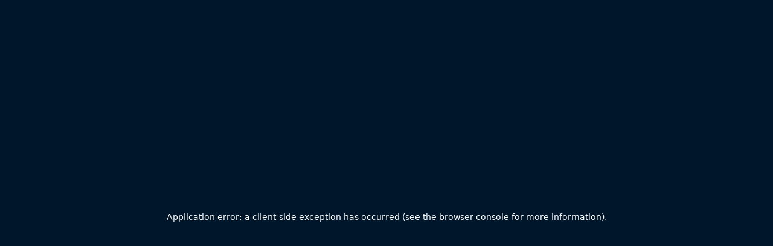

--- FILE ---
content_type: text/html; charset=utf-8
request_url: https://slotmill.com/
body_size: 36493
content:
<!DOCTYPE html><html lang="en"><head><meta charSet="utf-8"/><meta name="viewport" content="width=device-width, initial-scale=1"/><link rel="preload" as="image" href="https://cms.slotmill.com/uploads/ICEBG_864a268bc3.webp" fetchPriority="high"/><link rel="preload" as="image" href="https://cms.slotmill.com/uploads/ice_starter_c713d7f771.png" fetchPriority="high"/><link rel="stylesheet" href="/_next/static/css/4cc7efaf145e8062.css" data-precedence="next"/><link rel="stylesheet" href="/_next/static/css/68d763666a0a9c7c.css" data-precedence="next"/><link rel="stylesheet" href="/_next/static/css/97191f2870576ec0.css" data-precedence="next"/><link rel="stylesheet" href="/_next/static/css/7eeff4d31698ce39.css" data-precedence="next"/><link rel="stylesheet" href="/_next/static/css/e994f9b50e4fba1b.css" data-precedence="next"/><link rel="stylesheet" href="/_next/static/css/905e9963091e04d8.css" data-precedence="next"/><link rel="stylesheet" href="/_next/static/css/e713aa0da0c53b79.css" data-precedence="next"/><link rel="stylesheet" href="/_next/static/css/61b1a3785409556c.css" data-precedence="next"/><link rel="stylesheet" href="/_next/static/css/460b27f5cbca2fe3.css" data-precedence="next"/><link rel="stylesheet" href="/_next/static/css/43e39737a7a3d69e.css" data-precedence="next"/><link rel="stylesheet" href="/_next/static/css/383320d15097b65d.css" data-precedence="next"/><link rel="stylesheet" href="/_next/static/css/742ce2cb9af60a93.css" data-precedence="next"/><link rel="stylesheet" href="/_next/static/css/4b31ca43148aba3e.css" data-precedence="next"/><link rel="stylesheet" href="/_next/static/css/35ce2f8b210a5f05.css" data-precedence="next"/><link rel="stylesheet" href="/_next/static/css/f7662e717de7c833.css" data-precedence="next"/><link rel="stylesheet" href="/_next/static/css/42b4db6860ae47e0.css" data-precedence="next"/><link rel="preload" as="script" fetchPriority="low" href="/_next/static/chunks/webpack-6308bdfb538fe8f1.js"/><script src="/_next/static/chunks/82fda2dc-2e3352fce63d9fa4.js" async=""></script><script src="/_next/static/chunks/8103-2513fa23a5c8faf3.js" async=""></script><script src="/_next/static/chunks/main-app-8f210382faba3378.js" async=""></script><script src="/_next/static/chunks/eacc4f75-e163720104a84357.js" async=""></script><script src="/_next/static/chunks/4774-f4f99023d7b02f7f.js" async=""></script><script src="/_next/static/chunks/1952-ad6c5d2252793618.js" async=""></script><script src="/_next/static/chunks/8509-a74236d3d4e809d8.js" async=""></script><script src="/_next/static/chunks/1147-f751bb2bf6c7458d.js" async=""></script><script src="/_next/static/chunks/2118-ad22fbb677e0e034.js" async=""></script><script src="/_next/static/chunks/6369-a88c99ca5a7cab4c.js" async=""></script><script src="/_next/static/chunks/2109-b83149a891de7af0.js" async=""></script><script src="/_next/static/chunks/1672-c87324bad2ba768a.js" async=""></script><script src="/_next/static/chunks/8458-321415603cc027a2.js" async=""></script><script src="/_next/static/chunks/663-3836c935496ce17f.js" async=""></script><script src="/_next/static/chunks/app/%5Blocale%5D/layout-03e9e1008be6f462.js" async=""></script><script src="/_next/static/chunks/app/%5Blocale%5D/error-c19a0b3fca69cc12.js" async=""></script><script src="/_next/static/chunks/app/%5Blocale%5D/not-found-0dc0133ffd6a3ee3.js" async=""></script><script src="/_next/static/chunks/711-62e009d03a6882f1.js" async=""></script><script src="/_next/static/chunks/2322-43f4829a3488654e.js" async=""></script><script src="/_next/static/chunks/3155-d4127a7a3e1af0a7.js" async=""></script><script src="/_next/static/chunks/1357-f21e39e20f1cdd9f.js" async=""></script><script src="/_next/static/chunks/app/%5Blocale%5D/page-bf2974abe60758d7.js" async=""></script><link rel="preload" href="https://cdn-cookieyes.com/client_data/f5bb53241b30a27df55cc88f/script.js" as="script"/><link rel="preload" href="https://www.googletagmanager.com/gtag/js?id=UA-180461040-1" as="script"/><link rel="preload" href="https://js.createsend1.com/javascript/copypastesubscribeformlogic.js" as="script"/><link rel="preconnect" href="https://cms.slotmill.com/api/uploads"/><meta name="theme-color" content="#00162b"/><title>Slotmill</title><meta name="description" content="Slotmill is a provider of premium casino games."/><meta name="application-name" content="Slotmill"/><meta property="og:title" content="Slotmill"/><meta property="og:description" content="Slotmill is a provider of premium casino games."/><meta property="og:url" content="https://slotmill.com"/><meta property="og:site_name" content="Slotmill"/><meta property="og:image" content="https://slotmill.com/_next/static/media/slotmill-og-logo.d801eff7.png"/><meta property="og:image:alt" content="Slotmill logo"/><meta property="og:image:width" content="1200"/><meta property="og:image:height" content="627"/><meta property="og:type" content="website"/><meta name="twitter:card" content="summary_large_image"/><meta name="twitter:title" content="Slotmill"/><meta name="twitter:description" content="Slotmill is a provider of premium casino games."/><meta name="twitter:image" content="https://slotmill.com/_next/static/media/slotmill-og-logo.d801eff7.png"/><meta name="twitter:image:alt" content="Slotmill logo"/><meta name="twitter:image:width" content="1200"/><meta name="twitter:image:height" content="627"/><link rel="icon" href="/_next/static/media/favicon.7a3ff935.ico"/><link rel="icon" href="/_next/static/media/favicon-16x16.7380befe.png" sizes="16x16"/><link rel="icon" href="/_next/static/media/favicon-32x32.a830527a.png" sizes="32x32"/><link rel="apple-touch-icon" href="/_next/static/media/apple-touch-icon.0ee1066e.png"/><meta name="next-size-adjust"/><script src="/_next/static/chunks/polyfills-42372ed130431b0a.js" noModule=""></script></head><body class="__className_069ab3"><div class="mainWrapper"><nav class="Navigation_background__Ho3ht" style="--accentColor:0, 22, 43;transform:none"><div class="Container_container__37xUp Container_isFullWidth__Cb919 Navigation_navigation__iQCgI"><a class="Navigation_logo__NRp3g" href="/"><svg xmlns="http://www.w3.org/2000/svg" xml:space="preserve" id="slotmill-logo-on-dark-one-line_svg__Layer_2_00000047756006220884975790000011622552770744797337_" x="0" y="0" viewBox="0 0 1963.4 346"><style>.slotmill-logo-on-dark-one-line_svg__st0{fill:#fff}.slotmill-logo-on-dark-one-line_svg__st1{fill:#be1622}</style><g id="slotmill-logo-on-dark-one-line_svg__One_Line_R"><path d="m531.88 107.06-14.3 28.22s-15.43-10.72-31.42-10.72c-12.04 0-18.44 5.46-18.44 13.92s14.67 14.86 32.36 22.39c17.31 7.34 36.31 22.01 36.31 42.33 0 37.06-28.22 50.04-58.51 50.04-36.31 0-58.32-20.51-58.32-20.51L437.25 203s20.7 17.5 38 17.5c7.71 0 22.39-.75 22.39-15.24 0-11.29-16.56-16.37-34.99-25.59-18.63-9.22-29.54-23.71-29.54-39.89 0-28.97 25.59-47.41 50.61-47.41 28.22 0 48.16 14.67 48.16 14.67zM678.62 219.38h53.43v31.04h-88.8V95.2h35.37v124.18M896.1 92.38c43.08 0 78.08 34.99 78.08 80.34s-33.49 80.52-78.08 80.52-78.27-35.18-78.27-80.52 35.56-80.34 78.27-80.34m0 126.62c28.22 0 39.89-23.14 39.89-46.28s-12.42-46.28-39.89-46.28-40.07 23.14-40.07 46.28S867.13 219 896.1 219M1056.77 95.2h109.12v31.04h-36.88v124.17h-35.37V126.24h-36.88V95.2zM1389.96 158.42h-.94l-31.8 91.06h-21.07l-31.8-91.06h-.94l-7.34 92h-35.37l13.92-155.22h37.63l34.43 89.56 34.43-89.56h37.63l13.92 155.22h-35.37zM1580.16 250.42h-35.37V95.2h35.37zM1739.7 219.38h53.43v31.04h-88.8V95.2h35.37v124.18M1909.97 219.38h53.43v31.04h-88.8V95.2h35.37v124.18" class="slotmill-logo-on-dark-one-line_svg__st0"></path><path d="M329.85 161.46c-.13-6.18-1.96-15.05-3.3-20.31-.82-3.26.95-1.81 2.82 3.71-1.81-8.4-4.69-17.39-5.32-17.39-.67 0-.29 1.3-.41 1.84-.48-1.17-1.14-3.99-1.93-6.02-.98-2.44-2.03-3.87-1.3-1.65 1.36 4.02 6.65 25.32 7.22 29.09-.57-2.03-1.2-4.34-1.65-5.92-5.58-19.55-12.26-35.01-20.97-51.11.67.57.98.82 1.39 1.2.09-.92.16-1.65.29-2.82 1.77 2.57 3.33 4.75 4.85 6.97-3.14-8.4-8.71-15.46-13.31-22.75-.19.32-.35.57-.6.95-5.29-7.32-12.39-13.43-15.27-22.08-.13.38-.22.6-.32.89-.38-4.28-5.96-1.77-5.39-6.18 3.23 1.68 8.62 6.08 11.22 8.46 2.57 2.34 3.71 2.38 4.63 2.47.79.09-.92-1.39-.38-1.87.7-.6 7.6 8.55 11.12 12.52-9.73-21.74-35.64-29.66-53.86-43.57C201.59-3.14 137.34-11.12 86.2 18.56c-2.28 1.33-5.39 3.3-6.72 4.18-1.36.86 1.58-.06 1.71.06-1.39.95-2.63 1.81-4.12 2.85-1.52 1.05 1.68.29.95.79-.76.54-3.58 4.44.22 1.93 3.8-2.5 8.11-5.35 10.39-5.35s-9.09 6.4-13.28 9.12c-6.56 4.28-12.39 8.08-16.13 10.71-3.14 2.22-6.37 4.47-7.07 3.96-1.24-.92 3.17-4.53 3.71-5.35.86-1.3-4.75 2.31-3.45.95s8.36-8.05 12.99-11.53c3.17-2.41 5.13-3.83 5.07-4.85-.1-1.01-3.26.63-6.69 2.5C39 42.15 30.42 70.92 19.2 94.75c1.01-.06 1.84-.13 3.1-.22-2.66 5.67-6.05 10.71-6.56 16.86 1.27-.92 1.96-2.19 3.49-2.66.6 2-.54 3.83-.98 5.73.16.03.29.09.41.13.76-2.03 1.52-4.06 2.25-6.05.63.06 1.14.09 1.77.16-2.09 15.18-3.71 30.23-7.83 45.09l.19-.19c-3.55 10.93 1.11 21.74-.29 33.36h-.41c-.98-5.7-3.01-11.28-1.77-17.27-.19.25-.38.51-.86 1.08-.16-1.62-.35-3.14-.51-4.59-.13-1.11-1.58-1.11-1.49-.13.54 6.08-.89 12.07.98 18.25.25-.86.48-1.74.6-2.15 1.93 9.16 6.84 31.18 5.51 28.39s-2.12-6.72-3.2-10.08c1.36 11.94 5.64 23.22 9.95 34.35-.35.03-1.33-.79-2.09-2.57-.44-1.08-1.58-1.05-1.39-.38.76 2.41 2.85 6.24 3.93 8.49-.6-1.9-1.27-4.18-1.08-4.5 2.69 3.17 5.58 9.41 7.38 12.74s8.21 14.7 3.96 8.74-13.28-18-17.62-28.23c-1.3-3.01-2.06-7.51-2.69-7.54s-.51 1.36-.6 1.87c-.41-.57-.48-3.36-.98-3.17-.89.32 2.53 12.58 1.52 10.9-.98-1.68-2.85-9.35-3.26-11.63.35 4.91 1.77 9.38 1.65 10.58-4.12-6.53-2.25-13.56-2.25-17.05.1 2.15.51 4.44 1.14 5.83-.51-3.8.25-7.83.09-9-.13-1.17-1.77-.22-1.68 1.17-.32-.73-.41-2-.82-1.9-.38.06-.38 1.43-.44 2.25-.22-.32-.25-.89-.51-.7-.29.16-.09 3.52-.89 2.98-.44-.25-.03-3.04 0-5.48.03-2.25-.29-4.18-.73-4.02-.95.32-.16 1.46-.44 4.94-.25 3.17-2.98-1.43-2.76.67.09.76-.73 3.23-.1 6.11.6 2.88-.13 7.22.6 6.43.73-.76.44-1.27.98-1.68.16.22.06.89.48.67.41-.25.32-1.14.54-1.93 12.26 71.54 78.67 104.33 142.26 123.82-.51.22-.86.38-1.2.54 77.28 14.89 156.58-46.99 177.52-118.12.54-1.87 1.81-9.12 2.66-14.35-2.82 9.38-4.78 9.12-4.72 8.46.76-6.27 1.62-10.55 3.2-13.47 4.53-7.1 1.74-25.19.35-26.11-1.08-.7-1.49.89-1.58.89.13-1.43.51-6.15-.57-3.87-.82 1.68 1.96 43.38-12.17 61.21-.57-11.28 5.51-22.08 8.81-33.05-.09-.03-.19-.06-.25-.09-.86 1.36-1.68 2.76-2.6 4.28-.1-.44-.19-.76-.25-1.05-1.14.67-.95 2.57-2.79 2.66.41-2.31.82-4.5 1.2-6.69-9.16 16.63-12.33 37.74-24.68 53.07-2.12 2.63 1.68-6.46 3.9-12.58 2-5.39 1.62-7.79-2.09-1.05-4.34 7.92-12.39 17.62-19.01 23.76-23.45 21.74-50.63 41.25-84.09 42.42v.22h2.95c-23.76 2.76-51.36.6-73.41-9.6.03-.1.1-.16.13-.22 3.11 1.11 9.7 4.59 9.44 2.95-.1-.7-8.43-3.26-17.17-7.35-11.94-5.61-25.38-13.15-26.27-13.88-1.55-1.27 1.58 1.96 1.46 2.09-16.79-11.66-28.48-30.42-37.45-49.43-1.36-2.85-3.64-4.94-4.97-8.14-.95-2.28-1.43-6.53-1.17-6.91 1.08-1.77-1.55-3.55-1.36-.7.06 1.17 1.84 8.43 3.04 11.82.51 1.43-1.17-1.49-1.81-3.2-4.25-11.37-4.63-13.4-5.54-17.49 0 11.56 8.62 29.88 9.95 33.08-1.84-1.27-4.5-4.91-5.73-8.62 1.24 4.37 2.53 8.02 2.44 9.44-6.27-11.18-11.25-35.33-12.77-35.33-1.49.09.03 3.83.16 5.64-3.64-5.48-5.96-22.84-4.63-27.28.98-19.83 4.09-40.14 11.06-58.84 0-.03 0-.1.03-.13.03-.13.1-.25.13-.38 5.96-15.87 14.7-30.58 27.25-42.74-.09-.06-.19-.16-.29-.22-2.22 1.96-4.4 3.9-6.62 5.83 2.57-8.55 11.85-13.02 15.27-20.59-.16-.1-.29-.19-.44-.29 1.84-1.68 3.71-3.36 5.83-5.32-3.74 1.71-5.58 5.64-9.79 5.89 10.77-12.2 26.58-22.62 38.56-29.69-1.11.67-1.01 2.82 1.17 3.58 2 .7 3.55-2.98 6.18-4.02 16.35-6.53 34-5.73 50.16-2.63-17.36-6.21-39.6-4.31-44.42-3.17 5.23-2.6 12.9-2.28 15.84-2.44 50.22-2.6 97.93 30.29 127.05 70.21 1.62 2.22 4.97 7.51 6.27 11.41.54 1.65 3.55 6.94 4.59 6.18 1.05-.76-.63-4.97-2.76-7.51-2.91-3.45-4.66-7.67-8.27-14.16 3.36 3.99 5.99 7.1 8.84 10.52-6.59-11.47-23.13-28.07-24.87-32.79 9.51 6.94 16.76 15.94 22.81 25.73 5.42 8.81 10.9 20.44 14.23 27.47.41.89.67 1.39.79 1.55-.29-1.01-4.94-11.88-5.01-11.88-2.82-8.93-7.76-17.39-11.91-26.08 2.69 2.31 2.34 2.34 3.14 1.62.79-.73-4.47-7.22-5.45-11.44 3.42 5.32 6.84 10.68 10.46 16.35-.82-2.03-1.49-3.74-2.19-5.45.1-.03.19-.09.29-.13 4.28 5.29 8.52 10.58 12.77 15.87-3.93-8.17-10.46-14.86-14.35-22.78.25-.13.48-.22.7-.35 3.64 5.96 11.66 13.56 13.43 15.87s-3.77-7.38-1.46-4.72 5.86 7.73 6.62 8.84 1.36 1.14.38-.29-7.48-10.74-11.22-16.13c.13-.09.25-.19.38-.29 9.57 12.45 18.66 25.54 24.05 40.37-5.64-22.4-21.99-40.14-35.23-58.58 6.72 5.32 11.34 12.45 16.98 18.66.1-.1.22-.16.35-.25-.79-1.46-1.58-2.95-2.38-4.4 12.58 10.93 21.1 41.51 21.93 43.5.79 1.96-.57-4.15-1.52-8.33s.67-3.04.63-.13 4.37 11.31 1.77 15.78c-.22-.35-.41-.7-.79-1.36 2.12 6.43 1.33 13.09 3.83 18.98 1.2 9.92.54 19.83-.03 29.69.09 0 .22-.03.32-.03.38-3.04.79-6.08 1.17-9.09h.41v3.52c.57-5.42-.38-11.34 1.58-16.32.35 2.88.7 5.77 1.08 8.62.22 0 .44-.03.67-.06 1.17-12.1-.13-24.14-1.36-36.18.19-.03.35-.03.51-.06.25 1.65.51 3.26.79 5.26.32-.76.48-1.17.7-1.68 1.46 3.87 1.96 7.95 4.53 11.28-.76-4.44.29-8.68.32-13.12 2 5.1 2.95 14.86 3.36 15.75s.44-.7.32-1.01c1.39 4.12 2.41 16.38 2.47 14.48.09-1.9.13-5.42-.41-11.94.41 1.43 1.24 3.83 1.93 8.46zm-43.19 114.41c-2.57 1.9-2.85 1.93.32-2.03s10.11-14.99 12.74-19.74-.48 5.83 1.93 1.49c2.38-4.34 4.06-6.37 6.84-16.79.25 3.3-3.17 16.63-7.54 24.14-4.34 7.54-12.8 16.38-15.97 20.06-3.17 3.71 5.83-8.3 9.12-12.39 3.3-4.09 5.23-7.67 5.92-9.38-3.36 4.69-10.84 12.74-13.37 14.64zM50.93 251.63c4.02 10.96 20.75 27.79 28.83 32.06-13.28-5.7-24.35-13.56-26.2-17.19-1.19-2.34.74-1.89 2.46.15s2.69 3.09 5.53 4.81c-6.72-8.65-9.7-14.32-10.62-19.83m52.41-232.24c-3.96 1.24-7.54 2.34-2.91-.16 4.15-2.22 13.34-5.48 15.05-3.74 1.71 1.71-8.17 2.63-12.13 3.9zM240.18 62c8.11 1.46 9.41 10.71 12.13 13.28-5.07-4.69-10.17-9.89-12.13-13.28m24.78 12.17c-1.68-1.39-2.34-3.77-2.34-3.77 1.27.95 4.18 4.56 4.69 5.16s-.7 0-2.34-1.39z" class="slotmill-logo-on-dark-one-line_svg__st1"></path><path d="M34.63 143.35c1.07-5.16 2.14-10.31 3.2-15.47.14.03.28.06.43.09l-2.97 15.65zM14.88 153.79c-.37-4 .05-7.94.83-11.85.14.01.28.03.42.04-.41 3.94-.83 7.87-1.25 11.81M297.31 231.26c-1.2 2.23-2.67 6.44 0 4.16s1.22-6.43 0-4.16M317.99 202.24c.96-2.62.17-8.01 1.48-4.76 1.31 3.26-3.01 8.91-1.48 4.76M2.69 208.44c.79 1.59.19-7.19-1.13-7.13s-1.92.99-1.33 3.56c.6 2.57 1.82 2.28 2.46 3.56zM4.97 199.77c-.44-1.12-2.03-4.7-1.49-5.45s1.24-.45 1.73 1.19.25 5.54-.24 4.26M28.5 202.08c.17-.69.85-2.91.39-3.24s-.91-.07-1.06.91.48 3.11.67 2.33M6.2 190.78c1.34-.09.38 1.58-.34 2.23-.38.35-1.22-2.13.34-2.23M10.3 206.17c1.06.27.34 1.25-.21 1.55-.29.16-1.03-1.87.21-1.55M288.23 128.29c-.99-2.42 1.67 2.44 3.33 6.99.99 2.69 1.89 4.94 1.4 6.31-.87 2.46-2.41-7.64-4.73-13.29zM290.56 114.72c1.76 3.23 2.89 4.95 3.58 4.65s.99-1.78 0-3.07-4.57-3.41-3.58-1.58M296.89 120.17c.42 1.29 2.72.7 1.75-.61s-2.21-.8-1.75.61M319.58 191.06c.11 1.17-2.09 1.12-1.74-.17s1.62-1.1 1.74.17M325.96 211.1c.51-1.75-1.09-2.04-1.24-.42-.16 1.77.73 2.17 1.24.42M315.26 201.64c.47 2.34-2.74 4.28-2.57 1.24s2.05-3.8 2.57-1.24M70.43 23.22c1.43-.85 4.44-2.26 3.95-3.19s-2.93.89-3.95 1.91-1.42 2.14 0 1.29zM41.21 215.96c-.88-.46-.15-1.53.4-1.19s.74 1.78-.4 1.19M278.33 121.55c-.81.17-.07 2.51.86 2.18s.07-2.38-.86-2.18M290.55 109.52c-.81.17-.52 1.41.4 1.08s.52-1.28-.4-1.08M287.86 124.1c-.3-1.1 2.89 1.72 2.1 3.07s-1.61-1.32-2.1-3.07M103.89 46.55c-1.25.63-2.62 1.58-1.19 1.93s2.72-.4 3.02-1.49-.56-1.08-1.83-.45z" class="slotmill-logo-on-dark-one-line_svg__st1"></path></g></svg></a><div class="Navigation_desktopNav__d_aVn"><a class="NavLink_link__PTJpO" href="/about-us"><span class="Typography_text__ZmYKE NavLink_linkText__SdNII">about us</span></a><a class="NavLink_link__PTJpO" href="/games"><span class="Typography_text__ZmYKE NavLink_linkText__SdNII">games</span></a><a class="NavLink_link__PTJpO" href="/news"><span class="Typography_text__ZmYKE NavLink_linkText__SdNII">news</span></a><a class="NavLink_link__PTJpO" href="/partners"><span class="Typography_text__ZmYKE NavLink_linkText__SdNII">partners</span></a><a class="NavLink_link__PTJpO" href="/careers"><span class="Typography_text__ZmYKE NavLink_linkText__SdNII">careers</span></a><a class="NavLink_link__PTJpO" href="/contact"><span class="Typography_text__ZmYKE NavLink_linkText__SdNII">contact</span></a><a class="NavLink_link__PTJpO" href="/client-area"><span class="Typography_text__ZmYKE NavLink_linkText__SdNII">client area</span></a></div><div class="Navigation_mobileNav__rKWLx"><button class="Navigation_menuBtn__m1xf9"><svg xmlns="http://www.w3.org/2000/svg" fill="none" stroke="currentColor" viewBox="0 0 24 24"><path stroke-linecap="round" stroke-linejoin="round" d="M3.75 6.75h16.5M3.75 12h16.5m-16.5 5.25h16.5"></path></svg></button><div style="visibility:hidden;opacity:0"><ul class="NavLinks_links__oWDoU NavLinks_mobileNav__b5gaA"><li class="NavLinks_listItem__gBt1Q" style="opacity:0;transform:translateY(50px)"><a class="NavLink_link__PTJpO" href="/about-us"><span class="Typography_text__ZmYKE NavLink_linkText__SdNII">about us</span></a></li><li class="NavLinks_listItem__gBt1Q" style="opacity:0;transform:translateY(50px)"><a class="NavLink_link__PTJpO" href="/games"><span class="Typography_text__ZmYKE NavLink_linkText__SdNII">games</span></a></li><li class="NavLinks_listItem__gBt1Q" style="opacity:0;transform:translateY(50px)"><a class="NavLink_link__PTJpO" href="/news"><span class="Typography_text__ZmYKE NavLink_linkText__SdNII">news</span></a></li><li class="NavLinks_listItem__gBt1Q" style="opacity:0;transform:translateY(50px)"><a class="NavLink_link__PTJpO" href="/partners"><span class="Typography_text__ZmYKE NavLink_linkText__SdNII">partners</span></a></li><li class="NavLinks_listItem__gBt1Q" style="opacity:0;transform:translateY(50px)"><a class="NavLink_link__PTJpO" href="/careers"><span class="Typography_text__ZmYKE NavLink_linkText__SdNII">careers</span></a></li><li class="NavLinks_listItem__gBt1Q" style="opacity:0;transform:translateY(50px)"><a class="NavLink_link__PTJpO" href="/contact"><span class="Typography_text__ZmYKE NavLink_linkText__SdNII">contact</span></a></li><li class="NavLinks_listItem__gBt1Q" style="opacity:0;transform:translateY(50px)"><a class="NavLink_link__PTJpO" href="/client-area"><span class="Typography_text__ZmYKE NavLink_linkText__SdNII">client area</span></a></li></ul></div></div></div></nav><div class="mainContent"><main id="homePage"><!--$!--><template data-dgst="BAILOUT_TO_CLIENT_SIDE_RENDERING"></template><!--/$--><header><div class="Slider_slider__mLQdv"><div class="Slider_imageWrapper__l3Hgy"><img alt="" fetchPriority="high" width="2560" height="1080" decoding="async" data-nimg="1" class="Slider_sliderImage__Owzbx" style="color:transparent;--positionX:50%;--positionY:50%;opacity:1;transform:none" src="https://cms.slotmill.com/uploads/ICEBG_864a268bc3.webp"/></div><div class="Container_container__37xUp Slider_sliderContentWrapper__9OCEg"><div class="Slider_slideContent__VSYre Slider_alignCenter__s_eQa"><img alt="ICE 2026 19-21 January 2026" fetchPriority="high" width="400" height="182" decoding="async" data-nimg="1" class="Slider_logo__qJKYw" style="color:transparent;opacity:1;transform:none" src="https://cms.slotmill.com/uploads/ice_starter_c713d7f771.png"/><div style="opacity:1;transform:none"><h2 class="Typography_title__mtIfu Slider_title__Ks2qy" style="color:#ffffff">Slotmill at ICE Gaming Summit in Barcelona 2026 - Hall 2 Stand 2Z50</h2></div><div style="opacity:1;transform:none"><h3 class="Typography_subtitle__uFo6t Slider_subtitle__ADbF6" style="color:#fff">The Place the World of Gaming Goes to do Business </h3></div><div style="opacity:1;transform:none"><p class="Typography_leading__PaUEa Slider_leadingText__yyw_t Slider_alignCenter__s_eQa" style="color:#fff">19-21st of January 2026, Slotmill will be exhibiting the world’s biggest and most influential event for the global gaming and iGaming industry.</p></div><div class="Slider_buttons__bXg4Z" style="opacity:1;transform:none"><button class="Button_buttonWrapper__MlhtF" type="button"><div class="Button_buttonContent__AyEQb"><span class="Typography_button___8lDI Button_buttonText__QHuzh">BOOK A MEETING</span></div><div class="Button_iconWrapper__FuRsb"><svg xmlns="http://www.w3.org/2000/svg" fill="none" stroke="currentColor" viewBox="0 0 24 24"><path stroke-linecap="round" stroke-linejoin="round" d="m4.5 19.5 15-15m0 0H8.25m11.25 0v11.25"></path></svg></div></button><button class="Button_buttonWrapper__MlhtF" type="button"><div class="Button_buttonContent__AyEQb"><span class="Typography_button___8lDI Button_buttonText__QHuzh">READ MORE</span></div><div class="Button_iconWrapper__FuRsb"><svg xmlns="http://www.w3.org/2000/svg" fill="none" stroke="currentColor" viewBox="0 0 24 24"><path stroke-linecap="round" stroke-linejoin="round" d="m4.5 19.5 15-15m0 0H8.25m11.25 0v11.25"></path></svg></div></button></div></div><nav class="Slider_navigation__vgRsf"><button class="Slider_indicatorWrapper__n0uPK"><span class="Slider_indicator__Y1JZE"><span class="Slider_indicatorProgress__SdbGu" style="transform:scaleX(0)"></span></span></button><button class="Slider_indicatorWrapper__n0uPK"><span class="Slider_indicator__Y1JZE"></span></button><button class="Slider_indicatorWrapper__n0uPK"><span class="Slider_indicator__Y1JZE"></span></button><button class="Slider_indicatorWrapper__n0uPK"><span class="Slider_indicator__Y1JZE"></span></button><button class="Slider_indicatorWrapper__n0uPK"><span class="Slider_indicator__Y1JZE"></span></button><button class="Slider_indicatorWrapper__n0uPK"><span class="Slider_indicator__Y1JZE"></span></button><button class="Slider_indicatorWrapper__n0uPK"><span class="Slider_indicator__Y1JZE"></span></button></nav></div></div></header><section class="newsSection"><div class="SectionHeader_wrapper__bVO_b"><div style="opacity:0;transform:translateY(100px)"><div class="Container_container__37xUp SectionHeader_textWrapper__LJhXY"><a class="SectionHeader_titleWrapper__YKr8s" href="/news"><h2 class="Typography_display__v1Tdt SectionHeader_title__3cbez">Latest news</h2><svg xmlns="http://www.w3.org/2000/svg" fill="none" stroke="currentColor" viewBox="0 0 24 24"><path stroke-linecap="round" stroke-linejoin="round" d="m4.5 19.5 15-15m0 0H8.25m11.25 0v11.25"></path></svg></a></div></div></div><div class="sectionContentWrapper"><div class="Container_container__37xUp home_cardsGridBottomPadding__aK0LR"><section><div class="CardsGrid_cardsGrid__I4Q46"><div><div class="Card_cardWrapper__u_Xcg" style="opacity:0;transform:translateX(-100px)"><a href="/news/slotmill-partners-with-bragg-expanding-reach-to-tier-1-operators-worldwide"><div class="Card_cardContent__WtWu_"><div class="Card_imageWrapper__M9VRn"><img alt="Slotmill Partners with Bragg, Expanding Reach to Tier 1 Operators Worldwide image" loading="lazy" width="360" height="230" decoding="async" data-nimg="1" style="color:transparent" src="https://cms.slotmill.com/uploads/NEWS_BRAGG_622x386_faf71f3205.jpg"/></div><div class="Card_textWrapper__TNbyN"><span class="Typography_smallText__EI5iB Card_date__WaZHM">January 19, 2026</span><p class="Typography_leading__PaUEa Card_title__5D8xe">Slotmill Partners with Bragg, Expanding Reach to Tier 1 Operators Worldwide</p></div></div></a><div class="Card_actionsWrapper__4kqIm"><button class="Button_buttonWrapper__MlhtF" type="button"><div class="Button_buttonContent__AyEQb"><span class="Typography_smallText__EI5iB Button_buttonText__QHuzh">read more</span></div><div class="Button_iconWrapper__FuRsb Button_small__dvm_S"><svg xmlns="http://www.w3.org/2000/svg" fill="none" stroke="currentColor" viewBox="0 0 24 24"><path stroke-linecap="round" stroke-linejoin="round" d="m4.5 19.5 15-15m0 0H8.25m11.25 0v11.25"></path></svg></div></button></div></div></div><div><div class="Card_cardWrapper__u_Xcg" style="opacity:0;transform:translateX(-100px)"><a href="/news/slotmill-at-ice-gaming-summit-in-barcelona-2026"><div class="Card_cardContent__WtWu_"><div class="Card_imageWrapper__M9VRn"><img alt="Slotmill at ICE Gaming Summit in Barcelona 2026 - Hall 2 Stand 2Z50 image" loading="lazy" width="360" height="230" decoding="async" data-nimg="1" style="color:transparent" src="https://cms.slotmill.com/uploads/ice_news_9038c9eebd.webp"/></div><div class="Card_textWrapper__TNbyN"><span class="Typography_smallText__EI5iB Card_date__WaZHM">December 30, 2025</span><p class="Typography_leading__PaUEa Card_title__5D8xe">Slotmill at ICE Gaming Summit in Barcelona 2026 - Hall 2 Stand 2Z50</p></div></div></a><div class="Card_actionsWrapper__4kqIm"><button class="Button_buttonWrapper__MlhtF" type="button"><div class="Button_buttonContent__AyEQb"><span class="Typography_smallText__EI5iB Button_buttonText__QHuzh">read more</span></div><div class="Button_iconWrapper__FuRsb Button_small__dvm_S"><svg xmlns="http://www.w3.org/2000/svg" fill="none" stroke="currentColor" viewBox="0 0 24 24"><path stroke-linecap="round" stroke-linejoin="round" d="m4.5 19.5 15-15m0 0H8.25m11.25 0v11.25"></path></svg></div></button></div></div></div><div><div class="Card_cardWrapper__u_Xcg" style="opacity:0;transform:translateX(-100px)"><a href="/news/slotmill-is-named-a-gasell-company-2025"><div class="Card_cardContent__WtWu_"><div class="Card_imageWrapper__M9VRn"><img alt="Slotmill is Named a Gasell Company 2025 image" loading="lazy" width="360" height="230" decoding="async" data-nimg="1" style="color:transparent" src="https://cms.slotmill.com/uploads/Gasell_web_bf9b8673b2.jpg"/></div><div class="Card_textWrapper__TNbyN"><span class="Typography_smallText__EI5iB Card_date__WaZHM">October 17, 2025</span><p class="Typography_leading__PaUEa Card_title__5D8xe">Slotmill is Named a Gasell Company 2025</p></div></div></a><div class="Card_actionsWrapper__4kqIm"><button class="Button_buttonWrapper__MlhtF" type="button"><div class="Button_buttonContent__AyEQb"><span class="Typography_smallText__EI5iB Button_buttonText__QHuzh">read more</span></div><div class="Button_iconWrapper__FuRsb Button_small__dvm_S"><svg xmlns="http://www.w3.org/2000/svg" fill="none" stroke="currentColor" viewBox="0 0 24 24"><path stroke-linecap="round" stroke-linejoin="round" d="m4.5 19.5 15-15m0 0H8.25m11.25 0v11.25"></path></svg></div></button></div></div></div><div><div class="Card_cardWrapper__u_Xcg" style="opacity:0;transform:translateX(-100px)"><a href="/news/slotmill-signs-agreement-with-gaming-innovation-group"><div class="Card_cardContent__WtWu_"><div class="Card_imageWrapper__M9VRn"><img alt="Slotmill signs agreement with Gaming Innovation Group image" loading="lazy" width="360" height="230" decoding="async" data-nimg="1" style="color:transparent" src="https://cms.slotmill.com/uploads/Gi_G_16ebb39553.webp"/></div><div class="Card_textWrapper__TNbyN"><span class="Typography_smallText__EI5iB Card_date__WaZHM">October 9, 2025</span><p class="Typography_leading__PaUEa Card_title__5D8xe">Slotmill signs agreement with Gaming Innovation Group</p></div></div></a><div class="Card_actionsWrapper__4kqIm"><button class="Button_buttonWrapper__MlhtF" type="button"><div class="Button_buttonContent__AyEQb"><span class="Typography_smallText__EI5iB Button_buttonText__QHuzh">read more</span></div><div class="Button_iconWrapper__FuRsb Button_small__dvm_S"><svg xmlns="http://www.w3.org/2000/svg" fill="none" stroke="currentColor" viewBox="0 0 24 24"><path stroke-linecap="round" stroke-linejoin="round" d="m4.5 19.5 15-15m0 0H8.25m11.25 0v11.25"></path></svg></div></button></div></div></div><div><div class="Card_cardWrapper__u_Xcg" style="opacity:0;transform:translateX(-100px)"><a href="/news/slotmill-live-with-starcasino-in-belgium-and-the-netherlands"><div class="Card_cardContent__WtWu_"><div class="Card_imageWrapper__M9VRn"><img alt="Slotmill live with Starcasino in Belgium and the Netherlands image" loading="lazy" width="360" height="230" decoding="async" data-nimg="1" style="color:transparent" src="https://cms.slotmill.com/uploads/starcasino_News_054f8d3d49.webp"/></div><div class="Card_textWrapper__TNbyN"><span class="Typography_smallText__EI5iB Card_date__WaZHM">August 22, 2025</span><p class="Typography_leading__PaUEa Card_title__5D8xe">Slotmill live with Starcasino in Belgium and the Netherlands</p></div></div></a><div class="Card_actionsWrapper__4kqIm"><button class="Button_buttonWrapper__MlhtF" type="button"><div class="Button_buttonContent__AyEQb"><span class="Typography_smallText__EI5iB Button_buttonText__QHuzh">read more</span></div><div class="Button_iconWrapper__FuRsb Button_small__dvm_S"><svg xmlns="http://www.w3.org/2000/svg" fill="none" stroke="currentColor" viewBox="0 0 24 24"><path stroke-linecap="round" stroke-linejoin="round" d="m4.5 19.5 15-15m0 0H8.25m11.25 0v11.25"></path></svg></div></button></div></div></div><div><div class="Card_cardWrapper__u_Xcg" style="opacity:0;transform:translateX(-100px)"><a href="/news/slotmill-signs-agreement-with-fdj-united"><div class="Card_cardContent__WtWu_"><div class="Card_imageWrapper__M9VRn"><img alt="Slotmill signs agreement with FDJ United! image" loading="lazy" width="360" height="230" decoding="async" data-nimg="1" style="color:transparent" src="https://cms.slotmill.com/uploads/FDJU_Website_18b7ea6725.jpg"/></div><div class="Card_textWrapper__TNbyN"><span class="Typography_smallText__EI5iB Card_date__WaZHM">April 1, 2025</span><p class="Typography_leading__PaUEa Card_title__5D8xe">Slotmill signs agreement with FDJ United!</p></div></div></a><div class="Card_actionsWrapper__4kqIm"><button class="Button_buttonWrapper__MlhtF" type="button"><div class="Button_buttonContent__AyEQb"><span class="Typography_smallText__EI5iB Button_buttonText__QHuzh">read more</span></div><div class="Button_iconWrapper__FuRsb Button_small__dvm_S"><svg xmlns="http://www.w3.org/2000/svg" fill="none" stroke="currentColor" viewBox="0 0 24 24"><path stroke-linecap="round" stroke-linejoin="round" d="m4.5 19.5 15-15m0 0H8.25m11.25 0v11.25"></path></svg></div></button></div></div></div></div></section><button class="Button_buttonWrapper__MlhtF" type="button"><div class="Button_buttonContent__AyEQb"><span class="Typography_button___8lDI Button_buttonText__QHuzh">load more</span></div><div class="Button_iconWrapper__FuRsb"><svg xmlns="http://www.w3.org/2000/svg" fill="none" stroke="currentColor" viewBox="0 0 24 24"><path stroke-linecap="round" stroke-linejoin="round" d="M12 4.5v15m7.5-7.5h-15"></path></svg></div></button></div><div class="Container_container__37xUp Container_isFullWidth__Cb919"><form data-id="A61C50BEC994754B1D79C5819EC1255CAFB32548E9FE515EC8811EAF642B85F548C6D5E112D61E7287B89B828908836548D68D462165BAB6F6E5803FF21E4EE7" class="js-cm-form Newsletter_wrapper__2Vwl6" id="subForm" noValidate="" style="opacity:0;transform:translateY(100px)" action="https://www.createsend.com/t/subscribeerror?description=" method="POST"><p class="Typography_smallText__EI5iB Newsletter_ctaText__5Nf9Z">get the latest news from slotmill</p><div class="Input_inputWrapper__3_l0p"><div class="Input_inputInnerWrapper__dXUot"><input placeholder="your@email.com" type="email" inputMode="email" class="Input_input__cDdvD js-cm-email-input qa-input-email Newsletter_input__Z4lOG" required="" name="cm-tylhmi-tylhmi"/></div></div><div class="Checkbox_checkboxWrapper__T5xFv"><div class="Checkbox_checkboxContentWrapper__wlsJL"><input id="privacyPolicy" type="checkbox" class="Checkbox_checkbox__EPbUu" name="cm-privacy-consent"/><svg xmlns="http://www.w3.org/2000/svg" fill="none" stroke="currentColor" stroke-width="2" viewBox="0 0 24 24"><path stroke-linecap="round" stroke-linejoin="round" d="M6 18 18 6M6 6l12 12"></path></svg><label for="privacyPolicy" class="Checkbox_label__md7CY">I agree to be emailed in accordance with <a href="/privacy-policy">Privacy Policy.</a></label></div></div><input type="hidden" name="cm-privacy-consent-hidden" value="true"/><button class="Button_buttonWrapper__MlhtF" type="submit"><div class="Button_buttonContent__AyEQb"><span class="Typography_smallText__EI5iB Button_buttonText__QHuzh">subscribe</span></div></button></form></div></div></section><section class="gamesSection"><div class="SectionHeader_wrapper__bVO_b SectionHeader_hasImage__6b5Nm"><div class="SectionHeader_imageWrapper__2Nh2f"><img alt="" loading="lazy" width="4000" height="4000" decoding="async" data-nimg="1" class="SectionHeader_image__XHqh0" style="color:transparent;--positionX:50%;--positionY:50%" src="https://cms.slotmill.com/uploads/homepage_Games_Banner_a609ab1590.jpg"/></div><div style="opacity:0;transform:translateY(100px)"><div class="Container_container__37xUp SectionHeader_textWrapper__LJhXY"><a class="SectionHeader_titleWrapper__YKr8s" href="/games"><h2 class="Typography_display__v1Tdt SectionHeader_title__3cbez">Games</h2><svg xmlns="http://www.w3.org/2000/svg" fill="none" stroke="currentColor" viewBox="0 0 24 24"><path stroke-linecap="round" stroke-linejoin="round" d="m4.5 19.5 15-15m0 0H8.25m11.25 0v11.25"></path></svg></a><p class="Typography_subtitle__uFo6t SectionHeader_subtitle__8RnSo"><span>Great games don&#x27;t come by chance.<br/></span><span>Slotmill changes everything.</span></p></div></div></div><div class="sectionContentWrapper"><div class="Container_container__37xUp home_cardsGridBottomPadding__aK0LR"><section><div class="CardsGrid_cardsGrid__I4Q46"><div><div class="Card_cardWrapper__u_Xcg" style="opacity:0;transform:translateX(-100px)"><a href="/games/tiki-thunder"><div class="Card_cardContent__WtWu_"><div class="Card_imageWrapper__M9VRn"><img alt="Tiki Thunder image" loading="lazy" width="360" height="290" decoding="async" data-nimg="1" style="color:transparent" src="https://cms.slotmill.com/uploads/tiki_thunder_855x688_caa0464d28.jpg"/></div><div class="Card_textWrapper__TNbyN"><p class="Typography_leading__PaUEa Card_title__5D8xe">Tiki Thunder</p></div></div></a><div class="Card_actionsWrapper__4kqIm"><button class="Button_buttonWrapper__MlhtF" type="button"><div class="Button_buttonContent__AyEQb"><span class="Typography_smallText__EI5iB Button_buttonText__QHuzh">play</span></div><div class="Button_iconWrapper__FuRsb Button_small__dvm_S"><svg xmlns="http://www.w3.org/2000/svg" fill="none" stroke="currentColor" viewBox="0 0 24 24"><path stroke-linecap="round" stroke-linejoin="round" d="m4.5 19.5 15-15m0 0H8.25m11.25 0v11.25"></path></svg></div></button><button class="Button_buttonWrapper__MlhtF" type="button"><div class="Button_buttonContent__AyEQb"><span class="Typography_smallText__EI5iB Button_buttonText__QHuzh">more</span></div><div class="Button_iconWrapper__FuRsb Button_small__dvm_S"><svg xmlns="http://www.w3.org/2000/svg" fill="none" stroke="currentColor" viewBox="0 0 24 24"><path stroke-linecap="round" stroke-linejoin="round" d="M12 4.5v15m7.5-7.5h-15"></path></svg></div></button></div></div></div><div><div class="Card_cardWrapper__u_Xcg" style="opacity:0;transform:translateX(-100px)"><a href="/games/season-of-fortune"><div class="Card_cardContent__WtWu_"><div class="Card_imageWrapper__M9VRn"><img alt="Season of Fortune image" loading="lazy" width="360" height="290" decoding="async" data-nimg="1" style="color:transparent" src="https://cms.slotmill.com/uploads/855x688_8fd1bbe7d3.jpg"/></div><div class="Card_textWrapper__TNbyN"><p class="Typography_leading__PaUEa Card_title__5D8xe">Season of Fortune</p></div></div></a><div class="Card_actionsWrapper__4kqIm"><button class="Button_buttonWrapper__MlhtF" type="button"><div class="Button_buttonContent__AyEQb"><span class="Typography_smallText__EI5iB Button_buttonText__QHuzh">play</span></div><div class="Button_iconWrapper__FuRsb Button_small__dvm_S"><svg xmlns="http://www.w3.org/2000/svg" fill="none" stroke="currentColor" viewBox="0 0 24 24"><path stroke-linecap="round" stroke-linejoin="round" d="m4.5 19.5 15-15m0 0H8.25m11.25 0v11.25"></path></svg></div></button><button class="Button_buttonWrapper__MlhtF" type="button"><div class="Button_buttonContent__AyEQb"><span class="Typography_smallText__EI5iB Button_buttonText__QHuzh">more</span></div><div class="Button_iconWrapper__FuRsb Button_small__dvm_S"><svg xmlns="http://www.w3.org/2000/svg" fill="none" stroke="currentColor" viewBox="0 0 24 24"><path stroke-linecap="round" stroke-linejoin="round" d="M12 4.5v15m7.5-7.5h-15"></path></svg></div></button></div></div></div><div><div class="Card_cardWrapper__u_Xcg" style="opacity:0;transform:translateX(-100px)"><a href="/games/ultra-fruit-smash"><div class="Card_cardContent__WtWu_"><div class="Card_imageWrapper__M9VRn"><img alt="Ultra Fruit Smash image" loading="lazy" width="360" height="290" decoding="async" data-nimg="1" style="color:transparent" src="https://cms.slotmill.com/uploads/855x688_c0832aec8c.jpg"/></div><div class="Card_textWrapper__TNbyN"><p class="Typography_leading__PaUEa Card_title__5D8xe">Ultra Fruit Smash</p></div></div></a><div class="Card_actionsWrapper__4kqIm"><button class="Button_buttonWrapper__MlhtF" type="button"><div class="Button_buttonContent__AyEQb"><span class="Typography_smallText__EI5iB Button_buttonText__QHuzh">play</span></div><div class="Button_iconWrapper__FuRsb Button_small__dvm_S"><svg xmlns="http://www.w3.org/2000/svg" fill="none" stroke="currentColor" viewBox="0 0 24 24"><path stroke-linecap="round" stroke-linejoin="round" d="m4.5 19.5 15-15m0 0H8.25m11.25 0v11.25"></path></svg></div></button><button class="Button_buttonWrapper__MlhtF" type="button"><div class="Button_buttonContent__AyEQb"><span class="Typography_smallText__EI5iB Button_buttonText__QHuzh">more</span></div><div class="Button_iconWrapper__FuRsb Button_small__dvm_S"><svg xmlns="http://www.w3.org/2000/svg" fill="none" stroke="currentColor" viewBox="0 0 24 24"><path stroke-linecap="round" stroke-linejoin="round" d="M12 4.5v15m7.5-7.5h-15"></path></svg></div></button></div></div></div><div><div class="Card_cardWrapper__u_Xcg" style="opacity:0;transform:translateX(-100px)"><a href="/games/emberfall40k"><div class="Card_cardContent__WtWu_"><div class="Card_imageWrapper__M9VRn"><img alt="Emberfall 40k image" loading="lazy" width="360" height="290" decoding="async" data-nimg="1" style="color:transparent" src="https://cms.slotmill.com/uploads/855x688_722d4689be.jpg"/></div><div class="Card_textWrapper__TNbyN"><p class="Typography_leading__PaUEa Card_title__5D8xe">Emberfall 40k</p></div></div></a><div class="Card_actionsWrapper__4kqIm"><button class="Button_buttonWrapper__MlhtF" type="button"><div class="Button_buttonContent__AyEQb"><span class="Typography_smallText__EI5iB Button_buttonText__QHuzh">play</span></div><div class="Button_iconWrapper__FuRsb Button_small__dvm_S"><svg xmlns="http://www.w3.org/2000/svg" fill="none" stroke="currentColor" viewBox="0 0 24 24"><path stroke-linecap="round" stroke-linejoin="round" d="m4.5 19.5 15-15m0 0H8.25m11.25 0v11.25"></path></svg></div></button><button class="Button_buttonWrapper__MlhtF" type="button"><div class="Button_buttonContent__AyEQb"><span class="Typography_smallText__EI5iB Button_buttonText__QHuzh">more</span></div><div class="Button_iconWrapper__FuRsb Button_small__dvm_S"><svg xmlns="http://www.w3.org/2000/svg" fill="none" stroke="currentColor" viewBox="0 0 24 24"><path stroke-linecap="round" stroke-linejoin="round" d="M12 4.5v15m7.5-7.5h-15"></path></svg></div></button></div></div></div><div><div class="Card_cardWrapper__u_Xcg" style="opacity:0;transform:translateX(-100px)"><a href="/games/reel-rampage"><div class="Card_cardContent__WtWu_"><div class="Card_imageWrapper__M9VRn"><img alt="Reel Rampage image" loading="lazy" width="360" height="290" decoding="async" data-nimg="1" style="color:transparent" src="https://cms.slotmill.com/uploads/855x688_1_8cf55cf10b.jpg"/></div><div class="Card_textWrapper__TNbyN"><p class="Typography_leading__PaUEa Card_title__5D8xe">Reel Rampage</p></div></div></a><div class="Card_actionsWrapper__4kqIm"><button class="Button_buttonWrapper__MlhtF" type="button"><div class="Button_buttonContent__AyEQb"><span class="Typography_smallText__EI5iB Button_buttonText__QHuzh">play</span></div><div class="Button_iconWrapper__FuRsb Button_small__dvm_S"><svg xmlns="http://www.w3.org/2000/svg" fill="none" stroke="currentColor" viewBox="0 0 24 24"><path stroke-linecap="round" stroke-linejoin="round" d="m4.5 19.5 15-15m0 0H8.25m11.25 0v11.25"></path></svg></div></button><button class="Button_buttonWrapper__MlhtF" type="button"><div class="Button_buttonContent__AyEQb"><span class="Typography_smallText__EI5iB Button_buttonText__QHuzh">more</span></div><div class="Button_iconWrapper__FuRsb Button_small__dvm_S"><svg xmlns="http://www.w3.org/2000/svg" fill="none" stroke="currentColor" viewBox="0 0 24 24"><path stroke-linecap="round" stroke-linejoin="round" d="M12 4.5v15m7.5-7.5h-15"></path></svg></div></button></div></div></div><div><div class="Card_cardWrapper__u_Xcg" style="opacity:0;transform:translateX(-100px)"><a href="/games/deadmansdrop"><div class="Card_cardContent__WtWu_"><div class="Card_imageWrapper__M9VRn"><img alt="Dead Man&#x27;s Drop image" loading="lazy" width="360" height="290" decoding="async" data-nimg="1" style="color:transparent" src="https://cms.slotmill.com/uploads/855x688_5b0f87f5dc.jpg"/></div><div class="Card_textWrapper__TNbyN"><p class="Typography_leading__PaUEa Card_title__5D8xe">Dead Man's Drop</p></div></div></a><div class="Card_actionsWrapper__4kqIm"><button class="Button_buttonWrapper__MlhtF" type="button"><div class="Button_buttonContent__AyEQb"><span class="Typography_smallText__EI5iB Button_buttonText__QHuzh">play</span></div><div class="Button_iconWrapper__FuRsb Button_small__dvm_S"><svg xmlns="http://www.w3.org/2000/svg" fill="none" stroke="currentColor" viewBox="0 0 24 24"><path stroke-linecap="round" stroke-linejoin="round" d="m4.5 19.5 15-15m0 0H8.25m11.25 0v11.25"></path></svg></div></button><button class="Button_buttonWrapper__MlhtF" type="button"><div class="Button_buttonContent__AyEQb"><span class="Typography_smallText__EI5iB Button_buttonText__QHuzh">more</span></div><div class="Button_iconWrapper__FuRsb Button_small__dvm_S"><svg xmlns="http://www.w3.org/2000/svg" fill="none" stroke="currentColor" viewBox="0 0 24 24"><path stroke-linecap="round" stroke-linejoin="round" d="M12 4.5v15m7.5-7.5h-15"></path></svg></div></button></div></div></div></div></section><button class="Button_buttonWrapper__MlhtF" type="button"><div class="Button_buttonContent__AyEQb"><span class="Typography_button___8lDI Button_buttonText__QHuzh">load more</span></div><div class="Button_iconWrapper__FuRsb"><svg xmlns="http://www.w3.org/2000/svg" fill="none" stroke="currentColor" viewBox="0 0 24 24"><path stroke-linecap="round" stroke-linejoin="round" d="M12 4.5v15m7.5-7.5h-15"></path></svg></div></button></div></div></section><section class="partnersSection"><div class="SectionHeader_wrapper__bVO_b"><div style="opacity:0;transform:translateY(100px)"><div class="Container_container__37xUp SectionHeader_textWrapper__LJhXY"><a class="SectionHeader_titleWrapper__YKr8s" href="/partners"><h2 class="Typography_display__v1Tdt SectionHeader_title__3cbez">Partners</h2><svg xmlns="http://www.w3.org/2000/svg" fill="none" stroke="currentColor" viewBox="0 0 24 24"><path stroke-linecap="round" stroke-linejoin="round" d="m4.5 19.5 15-15m0 0H8.25m11.25 0v11.25"></path></svg></a></div></div></div><div class="sectionContentWrapper"><div class="PartnersSlider_wrapper__hNFfj"><div class="PartnersSlider_slider__7i_j4" style="--width:334px;--height:144px;--time:20s;--quantity:20;--delayMultiplier:3"><ul class="PartnersSlider_row__PLWn1"><li style="--index:0" class="PartnersSlider_rowItem__BgIaA PartnersSlider_goLeft__dK5_1"><img alt="BETMGM" loading="lazy" width="768" height="312" decoding="async" data-nimg="1" class="PartnersSectionGrid_partnerLogo__vOiLd" style="color:transparent" src="https://cms.slotmill.com/uploads/betmgm_9a776fdcae.png"/></li><li style="--index:1" class="PartnersSlider_rowItem__BgIaA PartnersSlider_goLeft__dK5_1"><a target="_blank" rel="noreferrer nofollow" href="https://relax-gaming.com/"><img alt="RELAX GAMING" loading="lazy" width="768" height="312" decoding="async" data-nimg="1" class="PartnersSectionGrid_partnerLogo__vOiLd" style="color:transparent" src="https://cms.slotmill.com/uploads/relax_2_d37949a846.png"/></a></li><li style="--index:2" class="PartnersSlider_rowItem__BgIaA PartnersSlider_goLeft__dK5_1"><a target="_blank" rel="noreferrer nofollow" href="https://casinogrounds.com/"><img alt="CASINO GROUNDS" loading="lazy" width="736" height="312" decoding="async" data-nimg="1" class="PartnersSectionGrid_partnerLogo__vOiLd" style="color:transparent" src="https://cms.slotmill.com/uploads/casinogrounds_7a1a6c0eb2.png"/></a></li><li style="--index:3" class="PartnersSlider_rowItem__BgIaA PartnersSlider_goLeft__dK5_1"><img alt="SVENSKA SPEL" loading="lazy" width="768" height="312" decoding="async" data-nimg="1" class="PartnersSectionGrid_partnerLogo__vOiLd" style="color:transparent" src="https://cms.slotmill.com/uploads/Svesnka_Spel_white_5ce71e333d.png"/></li><li style="--index:4" class="PartnersSlider_rowItem__BgIaA PartnersSlider_goLeft__dK5_1"><a target="_blank" rel="noreferrer nofollow" href="https://aristocratinteractive.com/"><img alt="aristocratinteractive" loading="lazy" width="245" height="100" decoding="async" data-nimg="1" class="PartnersSectionGrid_partnerLogo__vOiLd" style="color:transparent" src="https://cms.slotmill.com/uploads/aristocrat_interactive_2253d25a7b.png"/></a></li><li style="--index:5" class="PartnersSlider_rowItem__BgIaA PartnersSlider_goLeft__dK5_1"><a target="_blank" rel="noreferrer nofollow" href="https://www.aboutslots.com/game-providers/slotmill"><img alt="ABOUT SLOTS" loading="lazy" width="768" height="312" decoding="async" data-nimg="1" class="PartnersSectionGrid_partnerLogo__vOiLd" style="color:transparent" src="https://cms.slotmill.com/uploads/aboutslots_2_b6203df92a.png"/></a></li><li style="--index:6" class="PartnersSlider_rowItem__BgIaA PartnersSlider_goLeft__dK5_1"><img alt="bet365" loading="lazy" width="768" height="312" decoding="async" data-nimg="1" class="PartnersSectionGrid_partnerLogo__vOiLd" style="color:transparent" src="https://cms.slotmill.com/uploads/Bet365_9fe13c3660.png"/></li><li style="--index:7" class="PartnersSlider_rowItem__BgIaA PartnersSlider_goLeft__dK5_1"><a target="_blank" rel="noreferrer nofollow" href="https://www.softswiss.com/"><img alt="SOFTSWISS" loading="lazy" width="768" height="312" decoding="async" data-nimg="1" class="PartnersSectionGrid_partnerLogo__vOiLd" style="color:transparent" src="https://cms.slotmill.com/uploads/softswiss_updated_logo_1d343e73bd.png"/></a></li><li style="--index:8" class="PartnersSlider_rowItem__BgIaA PartnersSlider_goLeft__dK5_1"><a target="_blank" rel="noreferrer nofollow" href="https://www.bigwinboard.com/"><img alt="BIGWINBOARD" loading="lazy" width="736" height="312" decoding="async" data-nimg="1" class="PartnersSectionGrid_partnerLogo__vOiLd" style="color:transparent" src="https://cms.slotmill.com/uploads/bigwinboard_1_d1bce5c8f0.png"/></a></li><li style="--index:9" class="PartnersSlider_rowItem__BgIaA PartnersSlider_goLeft__dK5_1"><img alt="PLAYALBERTA" loading="lazy" width="768" height="312" decoding="async" data-nimg="1" class="PartnersSectionGrid_partnerLogo__vOiLd" style="color:transparent" src="https://cms.slotmill.com/uploads/play_alberta_bad81d9ace.png"/></li><li style="--index:10" class="PartnersSlider_rowItem__BgIaA PartnersSlider_goLeft__dK5_1"><img alt="SoftGamings" loading="lazy" width="768" height="312" decoding="async" data-nimg="1" class="PartnersSectionGrid_partnerLogo__vOiLd" style="color:transparent" src="https://cms.slotmill.com/uploads/softgamings_590cdff6e8.png"/></li><li style="--index:11" class="PartnersSlider_rowItem__BgIaA PartnersSlider_goLeft__dK5_1"><img alt="bwin" loading="lazy" width="768" height="312" decoding="async" data-nimg="1" class="PartnersSectionGrid_partnerLogo__vOiLd" style="color:transparent" src="https://cms.slotmill.com/uploads/bwin_2bb7900d71.png"/></li><li style="--index:12" class="PartnersSlider_rowItem__BgIaA PartnersSlider_goLeft__dK5_1"><a target="_blank" rel="noreferrer nofollow" href="https://slotcatalog.com/en/soft/Slotmill"><img alt="SlotCatalog.com" loading="lazy" width="768" height="312" decoding="async" data-nimg="1" class="PartnersSectionGrid_partnerLogo__vOiLd" style="color:transparent" src="https://cms.slotmill.com/uploads/Slot_Catalog_e816c71bc7.png"/></a></li><li style="--index:13" class="PartnersSlider_rowItem__BgIaA PartnersSlider_goLeft__dK5_1"><img alt="RUSH STREET INTERACTIVE" loading="lazy" width="768" height="312" decoding="async" data-nimg="1" class="PartnersSectionGrid_partnerLogo__vOiLd" style="color:transparent" src="https://cms.slotmill.com/uploads/rushstreet_1_1178d06102.png"/></li><li style="--index:14" class="PartnersSlider_rowItem__BgIaA PartnersSlider_goLeft__dK5_1"><a target="_blank" rel="noreferrer nofollow" href="https://hub88.io/"><img alt="hub88" loading="lazy" width="768" height="312" decoding="async" data-nimg="1" class="PartnersSectionGrid_partnerLogo__vOiLd" style="color:transparent" src="https://cms.slotmill.com/uploads/hub_88_white_4e5bffca78.png"/></a></li><li style="--index:15" class="PartnersSlider_rowItem__BgIaA PartnersSlider_goLeft__dK5_1"><img alt="Stoiximan" loading="lazy" width="768" height="312" decoding="async" data-nimg="1" class="PartnersSectionGrid_partnerLogo__vOiLd" style="color:transparent" src="https://cms.slotmill.com/uploads/Stoiximan_5000896711.png"/></li><li style="--index:16" class="PartnersSlider_rowItem__BgIaA PartnersSlider_goLeft__dK5_1"><a target="_blank" rel="noreferrer nofollow" href="https://www.casinomeister.com/casino-software/slotmill/"><img alt="Casinomeister" loading="lazy" width="768" height="312" decoding="async" data-nimg="1" class="PartnersSectionGrid_partnerLogo__vOiLd" style="color:transparent" src="https://cms.slotmill.com/uploads/casinomeister_1_890f3f5e72.png"/></a></li><li style="--index:17" class="PartnersSlider_rowItem__BgIaA PartnersSlider_goLeft__dK5_1"><img alt="VEIKKAUS" loading="lazy" width="768" height="312" decoding="async" data-nimg="1" class="PartnersSectionGrid_partnerLogo__vOiLd" style="color:transparent" src="https://cms.slotmill.com/uploads/veikkaus_3ebea30f20.png"/></li><li style="--index:18" class="PartnersSlider_rowItem__BgIaA PartnersSlider_goLeft__dK5_1"><a target="_blank" rel="noreferrer nofollow" href="https://www.hardrockgames.com/"><img alt="Hard Rock Games" loading="lazy" width="768" height="312" decoding="async" data-nimg="1" class="PartnersSectionGrid_partnerLogo__vOiLd" style="color:transparent" src="https://cms.slotmill.com/uploads/hardrock_1_539260ce94.png"/></a></li><li style="--index:19" class="PartnersSlider_rowItem__BgIaA PartnersSlider_goLeft__dK5_1"><img alt="WHITEHAT GAMING" loading="lazy" width="768" height="312" decoding="async" data-nimg="1" class="PartnersSectionGrid_partnerLogo__vOiLd" style="color:transparent" src="https://cms.slotmill.com/uploads/White_Hat_9b22cbd900.png"/></li></ul></div><div class="PartnersSlider_slider__7i_j4" style="--width:334px;--height:144px;--time:21s;--quantity:21;--delayMultiplier:3"><ul class="PartnersSlider_row__PLWn1"><li style="--index:0" class="PartnersSlider_rowItem__BgIaA PartnersSlider_goRight__kCc2T"><img alt="Entain" loading="lazy" width="768" height="312" decoding="async" data-nimg="1" class="PartnersSectionGrid_partnerLogo__vOiLd" style="color:transparent" src="https://cms.slotmill.com/uploads/Entain_4107e593e1.png"/></li><li style="--index:1" class="PartnersSlider_rowItem__BgIaA PartnersSlider_goRight__kCc2T"><a target="_blank" rel="noreferrer nofollow" href="https://fruityslots.com/"><img alt="Fruity Slots" loading="lazy" width="736" height="312" decoding="async" data-nimg="1" class="PartnersSectionGrid_partnerLogo__vOiLd" style="color:transparent" src="https://cms.slotmill.com/uploads/fruity_2d84647350.png"/></a></li><li style="--index:2" class="PartnersSlider_rowItem__BgIaA PartnersSlider_goRight__kCc2T"><img alt="CAESARS PALACE" loading="lazy" width="768" height="312" decoding="async" data-nimg="1" class="PartnersSectionGrid_partnerLogo__vOiLd" style="color:transparent" src="https://cms.slotmill.com/uploads/Caesars_Palace_41a0dfee85.png"/></li><li style="--index:3" class="PartnersSlider_rowItem__BgIaA PartnersSlider_goRight__kCc2T"><img alt="Slotegrator" loading="lazy" width="768" height="312" decoding="async" data-nimg="1" class="PartnersSectionGrid_partnerLogo__vOiLd" style="color:transparent" src="https://cms.slotmill.com/uploads/Slotegrator_d97d3b481b.png"/></li><li style="--index:4" class="PartnersSlider_rowItem__BgIaA PartnersSlider_goRight__kCc2T"><img alt="5 STAR" loading="lazy" width="768" height="312" decoding="async" data-nimg="1" class="PartnersSectionGrid_partnerLogo__vOiLd" style="color:transparent" src="https://cms.slotmill.com/uploads/5_star_ad6fbee5d5.png"/></li><li style="--index:5" class="PartnersSlider_rowItem__BgIaA PartnersSlider_goRight__kCc2T"><img alt="Draft Kings" loading="lazy" width="768" height="312" decoding="async" data-nimg="1" class="PartnersSectionGrid_partnerLogo__vOiLd" style="color:transparent" src="https://cms.slotmill.com/uploads/draftkings_2d90d5d50c.png"/></li><li style="--index:6" class="PartnersSlider_rowItem__BgIaA PartnersSlider_goRight__kCc2T"><a target="_blank" rel="noreferrer nofollow" href="https://www.soft2bet.com/"><img alt="soft2bet" loading="lazy" width="768" height="312" decoding="async" data-nimg="1" class="PartnersSectionGrid_partnerLogo__vOiLd" style="color:transparent" src="https://cms.slotmill.com/uploads/soft2bet_a87d11ce1a.png"/></a></li><li style="--index:7" class="PartnersSlider_rowItem__BgIaA PartnersSlider_goRight__kCc2T"><img alt="PARTY CASINO" loading="lazy" width="768" height="312" decoding="async" data-nimg="1" class="PartnersSectionGrid_partnerLogo__vOiLd" style="color:transparent" src="https://cms.slotmill.com/uploads/Party_Casino_5deef8a5ca.png"/></li><li style="--index:8" class="PartnersSlider_rowItem__BgIaA PartnersSlider_goRight__kCc2T"><a target="_blank" rel="noreferrer nofollow" href="https://slotsjudge.com/"><img alt="SLOTSJUDGE" loading="lazy" width="768" height="312" decoding="async" data-nimg="1" class="PartnersSectionGrid_partnerLogo__vOiLd" style="color:transparent" src="https://cms.slotmill.com/uploads/slotsjude1_e05d952c97.png"/></a></li><li style="--index:9" class="PartnersSlider_rowItem__BgIaA PartnersSlider_goRight__kCc2T"><img alt="Danske Spil" loading="lazy" width="768" height="312" decoding="async" data-nimg="1" class="PartnersSectionGrid_partnerLogo__vOiLd" style="color:transparent" src="https://cms.slotmill.com/uploads/Danske_Spil_1_8fc7ccbbad.png"/></li><li style="--index:10" class="PartnersSlider_rowItem__BgIaA PartnersSlider_goRight__kCc2T"><a target="_blank" rel="noreferrer nofollow" href="https://www.qtechgames.com/"><img alt="QTech" loading="lazy" width="808" height="200" decoding="async" data-nimg="1" class="PartnersSectionGrid_partnerLogo__vOiLd" style="color:transparent" src="https://cms.slotmill.com/uploads/Qtech_Logo_White_d75a423427.png"/></a></li><li style="--index:11" class="PartnersSlider_rowItem__BgIaA PartnersSlider_goRight__kCc2T"><img alt="SIGMA" loading="lazy" width="768" height="312" decoding="async" data-nimg="1" class="PartnersSectionGrid_partnerLogo__vOiLd" style="color:transparent" src="https://cms.slotmill.com/uploads/Sigma_b4a9355b5d.png"/></li><li style="--index:12" class="PartnersSlider_rowItem__BgIaA PartnersSlider_goRight__kCc2T"><img alt="betsson" loading="lazy" width="768" height="312" decoding="async" data-nimg="1" class="PartnersSectionGrid_partnerLogo__vOiLd" style="color:transparent" src="https://cms.slotmill.com/uploads/betssonhp_2055e1ad94.png"/></li><li style="--index:13" class="PartnersSlider_rowItem__BgIaA PartnersSlider_goRight__kCc2T"><a target="_blank" rel="noreferrer nofollow" href="https://www.solidgaming.com/"><img alt="SOLID GAMING" loading="lazy" width="768" height="312" decoding="async" data-nimg="1" class="PartnersSectionGrid_partnerLogo__vOiLd" style="color:transparent" src="https://cms.slotmill.com/uploads/solid_gaming_1_72893ee248.png"/></a></li><li style="--index:14" class="PartnersSlider_rowItem__BgIaA PartnersSlider_goRight__kCc2T"><img alt="GAMING INTELLIGENCE" loading="lazy" width="768" height="312" decoding="async" data-nimg="1" class="PartnersSectionGrid_partnerLogo__vOiLd" style="color:transparent" src="https://cms.slotmill.com/uploads/Gaming_intelligence_92de6c25d4.png"/></li><li style="--index:15" class="PartnersSlider_rowItem__BgIaA PartnersSlider_goRight__kCc2T"><img alt="LeoVegas" loading="lazy" width="768" height="312" decoding="async" data-nimg="1" class="PartnersSectionGrid_partnerLogo__vOiLd" style="color:transparent" src="https://cms.slotmill.com/uploads/Leovegas_web_8581cd6570.png"/></li><li style="--index:16" class="PartnersSlider_rowItem__BgIaA PartnersSlider_goRight__kCc2T"><a target="_blank" rel="noreferrer nofollow" href="https://www.vegasslotsonline.com/"><img alt="VegasSlotsOnline" loading="lazy" width="768" height="312" decoding="async" data-nimg="1" class="PartnersSectionGrid_partnerLogo__vOiLd" style="color:transparent" src="https://cms.slotmill.com/uploads/Vegast_slot_online_4000b62e12.png"/></a></li><li style="--index:17" class="PartnersSlider_rowItem__BgIaA PartnersSlider_goRight__kCc2T"><img alt="PATRIANNA." loading="lazy" width="768" height="312" decoding="async" data-nimg="1" class="PartnersSectionGrid_partnerLogo__vOiLd" style="color:transparent" src="https://cms.slotmill.com/uploads/Patrianna_7ac8a48121.png"/></li><li style="--index:18" class="PartnersSlider_rowItem__BgIaA PartnersSlider_goRight__kCc2T"><img alt="kaizen GAMING" loading="lazy" width="768" height="312" decoding="async" data-nimg="1" class="PartnersSectionGrid_partnerLogo__vOiLd" style="color:transparent" src="https://cms.slotmill.com/uploads/Kaizen_ff596af5cc.png"/></li><li style="--index:19" class="PartnersSlider_rowItem__BgIaA PartnersSlider_goRight__kCc2T"><a target="_blank" rel="noreferrer nofollow" href="https://www.slotswise.com/"><img alt="SlotsWise" loading="lazy" width="768" height="312" decoding="async" data-nimg="1" class="PartnersSectionGrid_partnerLogo__vOiLd" style="color:transparent" src="https://cms.slotmill.com/uploads/Slotswise_final_31bfc0250b.png"/></a></li><li style="--index:20" class="PartnersSlider_rowItem__BgIaA PartnersSlider_goRight__kCc2T"><a target="_blank" rel="noreferrer nofollow" href="https://hideousslots.com/"><img alt="Hideous Slots" loading="lazy" width="768" height="312" decoding="async" data-nimg="1" class="PartnersSectionGrid_partnerLogo__vOiLd" style="color:transparent" src="https://cms.slotmill.com/uploads/hideousslots_b3e6e5cbb0.png"/></a></li></ul></div></div><button class="Button_buttonWrapper__MlhtF" type="button"><div class="Button_buttonContent__AyEQb"><span class="Typography_button___8lDI Button_buttonText__QHuzh">more about partners</span></div><div class="Button_iconWrapper__FuRsb"><svg xmlns="http://www.w3.org/2000/svg" fill="none" stroke="currentColor" viewBox="0 0 24 24"><path stroke-linecap="round" stroke-linejoin="round" d="M12 4.5v15m7.5-7.5h-15"></path></svg></div></button></div></section><div id="endOfTheYear"></div></main></div><footer class="Footer_background__qrMdo"><div class="Footer_border__U5p4d"></div><div class="Container_container__37xUp Footer_footer__4vzqH"><a class="Footer_logo__C9vo8" href="/"><svg xmlns="http://www.w3.org/2000/svg" xml:space="preserve" id="slotmill-logo-on-dark_svg__Layer_2_00000090268393593552983900000007184988176903030658_" x="0" y="0" viewBox="0 0 1543.84 585.48"><style>.slotmill-logo-on-dark_svg__st0{fill:#fff}.slotmill-logo-on-dark_svg__st1{fill:#be1622}</style><g id="slotmill-logo-on-dark_svg__Default_R"><path d="m112.32 439.3-14.3 28.22S82.59 456.8 66.6 456.8c-12.04 0-18.44 5.46-18.44 13.92s14.67 14.86 32.36 22.39c17.31 7.34 36.31 22.01 36.31 42.33 0 37.06-28.22 50.04-58.51 50.04C22.01 585.48 0 564.97 0 564.97l17.69-29.73s20.7 17.5 38 17.5c7.71 0 22.39-.75 22.39-15.24 0-11.29-16.56-16.37-34.99-25.59-18.63-9.22-29.54-23.71-29.54-39.89 0-28.97 25.59-47.41 50.61-47.41 28.22 0 48.16 14.67 48.16 14.67zM259.06 551.62h53.43v31.04h-88.8V427.44h35.37v124.18M476.55 424.62c43.08 0 78.08 34.99 78.08 80.34s-33.49 80.52-78.08 80.52-78.27-35.18-78.27-80.52 35.56-80.34 78.27-80.34m0 126.62c28.22 0 39.89-23.14 39.89-46.28s-12.42-46.28-39.89-46.28-40.07 23.14-40.07 46.28 11.1 46.28 40.07 46.28M637.21 427.44h109.12v31.04h-36.88v124.17h-35.37V458.48H637.2v-31.04zM970.41 490.66h-.94l-31.8 91.06H916.6l-31.8-91.06h-.94l-7.34 92h-35.37l13.92-155.22h37.63L927.13 517l34.43-89.56h37.63l13.92 155.22h-35.37l-7.34-92zM1160.61 582.66h-35.37V427.44h35.37zM1320.15 551.62h53.43v31.04h-88.8V427.44h35.37v124.18M1490.41 551.62h53.43v31.04h-88.8V427.44h35.37v124.18" class="slotmill-logo-on-dark_svg__st0"></path><path d="M932.91 161.46c-.13-6.18-1.96-15.05-3.3-20.31-.82-3.26.95-1.81 2.82 3.71-1.81-8.4-4.69-17.39-5.32-17.39-.67 0-.29 1.3-.41 1.84-.48-1.17-1.14-3.99-1.93-6.02-.98-2.44-2.03-3.87-1.3-1.65 1.36 4.02 6.65 25.32 7.22 29.09-.57-2.03-1.2-4.34-1.65-5.92-5.58-19.55-12.26-35.01-20.97-51.11.67.57.98.82 1.39 1.2.09-.92.16-1.65.29-2.82 1.77 2.57 3.33 4.75 4.85 6.97-3.14-8.4-8.71-15.46-13.31-22.75-.19.32-.35.57-.6.95-5.29-7.32-12.39-13.43-15.27-22.08-.13.38-.22.6-.32.89-.38-4.28-5.96-1.77-5.39-6.18 3.23 1.68 8.62 6.08 11.22 8.46 2.57 2.34 3.71 2.38 4.63 2.47.79.09-.92-1.39-.38-1.87.7-.6 7.6 8.55 11.12 12.52-9.73-21.74-35.64-29.66-53.86-43.57-47.78-31.02-112.03-39-163.17-9.32-2.28 1.33-5.39 3.3-6.72 4.18-1.36.86 1.58-.06 1.71.06-1.39.95-2.63 1.81-4.12 2.85-1.52 1.05 1.68.29.95.79-.76.54-3.58 4.44.22 1.93 3.8-2.5 8.11-5.35 10.39-5.35s-9.09 6.4-13.28 9.12c-6.56 4.28-12.39 8.08-16.13 10.71-3.14 2.22-6.37 4.47-7.07 3.96-1.24-.92 3.17-4.53 3.71-5.35.86-1.3-4.75 2.31-3.45.95s8.36-8.05 12.99-11.53c3.17-2.41 5.13-3.83 5.07-4.85-.1-1.01-3.26.63-6.69 2.5-24.78 13.62-33.36 42.39-44.58 66.22 1.01-.06 1.84-.13 3.1-.22-2.66 5.67-6.05 10.71-6.56 16.86 1.27-.92 1.96-2.19 3.49-2.66.6 2-.54 3.83-.98 5.73.16.03.29.09.41.13.76-2.03 1.52-4.06 2.25-6.05.63.06 1.14.09 1.77.16-2.09 15.18-3.71 30.23-7.83 45.09l.19-.19c-3.55 10.93 1.11 21.74-.29 33.36h-.41c-.98-5.7-3.01-11.28-1.77-17.27-.19.25-.38.51-.86 1.08-.16-1.62-.35-3.14-.51-4.59-.13-1.11-1.58-1.11-1.49-.13.54 6.08-.89 12.07.98 18.25.25-.86.48-1.74.6-2.15 1.93 9.16 6.84 31.18 5.51 28.39s-2.12-6.72-3.2-10.08c1.36 11.94 5.64 23.22 9.95 34.35-.35.03-1.33-.79-2.09-2.57-.44-1.08-1.58-1.05-1.39-.38.76 2.41 2.85 6.24 3.93 8.49-.6-1.9-1.27-4.18-1.08-4.5 2.69 3.17 5.58 9.41 7.38 12.74s8.21 14.7 3.96 8.74-13.28-18-17.62-28.23c-1.3-3.01-2.06-7.51-2.69-7.54s-.51 1.36-.6 1.87c-.41-.57-.48-3.36-.98-3.17-.89.32 2.53 12.58 1.52 10.9-.98-1.68-2.85-9.35-3.26-11.63.35 4.91 1.77 9.38 1.65 10.58-4.12-6.53-2.25-13.56-2.25-17.05.1 2.15.51 4.44 1.14 5.83-.51-3.8.25-7.83.09-9-.13-1.17-1.77-.22-1.68 1.17-.32-.73-.41-2-.82-1.9-.38.06-.38 1.43-.44 2.25-.22-.32-.25-.89-.51-.7-.29.16-.09 3.52-.89 2.98-.44-.25-.03-3.04 0-5.48.03-2.25-.29-4.18-.73-4.02-.95.32-.16 1.46-.44 4.94-.25 3.17-2.98-1.43-2.76.67.09.76-.73 3.23-.1 6.11.6 2.88-.13 7.22.6 6.43.73-.76.44-1.27.98-1.68.16.22.06.89.48.67.41-.25.32-1.14.54-1.93 12.26 71.54 78.67 104.33 142.26 123.82-.51.22-.86.38-1.2.54 77.28 14.89 156.58-46.99 177.52-118.12.54-1.87 1.81-9.12 2.66-14.35-2.82 9.38-4.78 9.12-4.72 8.46.76-6.27 1.62-10.55 3.2-13.47 4.53-7.1 1.74-25.19.35-26.11-1.08-.7-1.49.89-1.58.89.13-1.43.51-6.15-.57-3.87-.82 1.68 1.96 43.38-12.17 61.21-.57-11.28 5.51-22.08 8.81-33.05-.09-.03-.19-.06-.25-.09-.86 1.36-1.68 2.76-2.6 4.28-.1-.44-.19-.76-.25-1.05-1.14.67-.95 2.57-2.79 2.66.41-2.31.82-4.5 1.2-6.69-9.16 16.63-12.33 37.74-24.68 53.07-2.12 2.63 1.68-6.46 3.9-12.58 2-5.39 1.62-7.79-2.09-1.05-4.34 7.92-12.39 17.62-19.01 23.76-23.45 21.74-50.63 41.25-84.09 42.42v.22h2.95c-23.76 2.76-51.36.6-73.41-9.6.03-.1.1-.16.13-.22 3.11 1.11 9.7 4.59 9.44 2.95-.1-.7-8.43-3.26-17.17-7.35-11.94-5.61-25.38-13.15-26.27-13.88-1.55-1.27 1.58 1.96 1.46 2.09-16.79-11.66-28.48-30.42-37.45-49.43-1.36-2.85-3.64-4.94-4.97-8.14-.95-2.28-1.43-6.53-1.17-6.91 1.08-1.77-1.55-3.55-1.36-.7.06 1.17 1.84 8.43 3.04 11.82.51 1.43-1.17-1.49-1.81-3.2-4.25-11.37-4.63-13.4-5.54-17.49 0 11.56 8.62 29.88 9.95 33.08-1.84-1.27-4.5-4.91-5.73-8.62 1.24 4.37 2.53 8.02 2.44 9.44-6.27-11.18-11.25-35.33-12.77-35.33-1.49.09.03 3.83.16 5.64-3.64-5.48-5.96-22.84-4.63-27.28.98-19.83 4.09-40.14 11.06-58.84 0-.03 0-.1.03-.13.03-.13.1-.25.13-.38 5.96-15.87 14.7-30.58 27.25-42.74-.09-.06-.19-.16-.29-.22-2.22 1.96-4.4 3.9-6.62 5.83 2.57-8.55 11.85-13.02 15.27-20.59-.16-.1-.29-.19-.44-.29 1.84-1.68 3.71-3.36 5.83-5.32-3.74 1.71-5.58 5.64-9.79 5.89 10.77-12.2 26.58-22.62 38.56-29.69-1.11.67-1.01 2.82 1.17 3.58 2 .7 3.55-2.98 6.18-4.02 16.35-6.53 34-5.73 50.16-2.63-17.36-6.21-39.6-4.31-44.42-3.17 5.23-2.6 12.9-2.28 15.84-2.44 50.22-2.6 97.93 30.29 127.05 70.21 1.62 2.22 4.97 7.51 6.27 11.41.54 1.65 3.55 6.94 4.59 6.18 1.05-.76-.63-4.97-2.76-7.51-2.91-3.45-4.66-7.67-8.27-14.16 3.36 3.99 5.99 7.1 8.84 10.52-6.59-11.47-23.13-28.07-24.87-32.79 9.51 6.94 16.76 15.94 22.81 25.73 5.42 8.81 10.9 20.44 14.23 27.47.41.89.67 1.39.79 1.55-.29-1.01-4.94-11.88-5.01-11.88-2.82-8.93-7.76-17.39-11.91-26.08 2.69 2.31 2.34 2.34 3.14 1.62.79-.73-4.47-7.22-5.45-11.44 3.42 5.32 6.84 10.68 10.46 16.35-.82-2.03-1.49-3.74-2.19-5.45.1-.03.19-.09.29-.13 4.28 5.29 8.52 10.58 12.77 15.87-3.93-8.17-10.46-14.86-14.35-22.78.25-.13.48-.22.7-.35 3.64 5.96 11.66 13.56 13.43 15.87s-3.77-7.38-1.46-4.72 5.86 7.73 6.62 8.84 1.36 1.14.38-.29-7.48-10.74-11.22-16.13c.13-.09.25-.19.38-.29 9.57 12.45 18.66 25.54 24.05 40.37-5.64-22.4-21.99-40.14-35.23-58.58 6.72 5.32 11.34 12.45 16.98 18.66.1-.1.22-.16.35-.25-.79-1.46-1.58-2.95-2.38-4.4 12.58 10.93 21.1 41.51 21.93 43.5.79 1.96-.57-4.15-1.52-8.33s.67-3.04.63-.13 4.37 11.31 1.77 15.78c-.22-.35-.41-.7-.79-1.36 2.12 6.43 1.33 13.09 3.83 18.98 1.2 9.92.54 19.83-.03 29.69.09 0 .22-.03.32-.03.38-3.04.79-6.08 1.17-9.09h.41v3.52c.57-5.42-.38-11.34 1.58-16.32.35 2.88.7 5.77 1.08 8.62.22 0 .44-.03.67-.06 1.17-12.1-.13-24.14-1.36-36.18.19-.03.35-.03.51-.06.25 1.65.51 3.26.79 5.26.32-.76.48-1.17.7-1.68 1.46 3.87 1.96 7.95 4.53 11.28-.76-4.44.29-8.68.32-13.12 2 5.1 2.95 14.86 3.36 15.75s.44-.7.32-1.01c1.39 4.12 2.41 16.38 2.47 14.48.09-1.9.13-5.42-.41-11.94.41 1.43 1.24 3.83 1.93 8.47m-43.19 114.41c-2.57 1.9-2.85 1.93.32-2.03s10.11-14.99 12.74-19.74-.48 5.83 1.93 1.49c2.38-4.34 4.06-6.37 6.84-16.79.25 3.3-3.17 16.63-7.54 24.14-4.34 7.54-12.8 16.38-15.97 20.06-3.17 3.71 5.83-8.3 9.12-12.39 3.3-4.09 5.23-7.67 5.92-9.38-3.36 4.69-10.84 12.74-13.36 14.64m-235.73-24.24c4.02 10.96 20.75 27.79 28.83 32.06-13.28-5.7-24.35-13.56-26.2-17.19-1.19-2.34.74-1.89 2.46.15s2.69 3.09 5.53 4.81c-6.72-8.65-9.7-14.32-10.62-19.83M706.4 19.39c-3.96 1.24-7.54 2.34-2.91-.16 4.15-2.22 13.34-5.48 15.05-3.74 1.71 1.71-8.17 2.63-12.13 3.9zM843.24 62c8.11 1.46 9.41 10.71 12.13 13.28-5.07-4.69-10.17-9.89-12.13-13.28m24.78 12.17c-1.68-1.39-2.34-3.77-2.34-3.77 1.27.95 4.18 4.56 4.69 5.16s-.7 0-2.35-1.39" class="slotmill-logo-on-dark_svg__st1"></path><path d="M637.7 143.35c1.07-5.16 2.14-10.31 3.2-15.47.14.03.28.06.43.09l-2.97 15.65zM617.94 153.79c-.37-4 .05-7.94.83-11.85.14.01.28.03.42.04-.41 3.94-.83 7.87-1.24 11.81zM900.37 231.26c-1.2 2.23-2.67 6.44 0 4.16s1.22-6.43 0-4.16M921.06 202.24c.96-2.62.17-8.01 1.48-4.76 1.31 3.26-3.01 8.91-1.48 4.76M605.76 208.44c.79 1.59.19-7.19-1.13-7.13s-1.92.99-1.33 3.56c.6 2.57 1.82 2.28 2.46 3.56zM608.04 199.77c-.44-1.12-2.03-4.7-1.49-5.45s1.24-.45 1.73 1.19.25 5.54-.25 4.26zM631.57 202.08c.17-.69.85-2.91.39-3.24s-.91-.07-1.06.91.48 3.11.67 2.33M609.27 190.78c1.34-.09.38 1.58-.34 2.23-.38.35-1.22-2.13.34-2.23M613.37 206.17c1.06.27.34 1.25-.21 1.55-.29.16-1.03-1.87.21-1.55M891.3 128.29c-.99-2.42 1.67 2.44 3.33 6.99.99 2.69 1.89 4.94 1.4 6.31-.87 2.46-2.41-7.64-4.73-13.29zM893.62 114.72c1.76 3.23 2.89 4.95 3.58 4.65s.99-1.78 0-3.07-4.57-3.41-3.58-1.58M899.96 120.17c.42 1.29 2.72.7 1.75-.61s-2.21-.8-1.75.61M922.64 191.06c.11 1.17-2.09 1.12-1.74-.17s1.62-1.1 1.74.17M929.02 211.1c.51-1.75-1.09-2.04-1.24-.42-.16 1.77.73 2.17 1.24.42M918.32 201.64c.47 2.34-2.74 4.28-2.57 1.24s2.05-3.8 2.57-1.24M673.49 23.22c1.43-.85 4.44-2.26 3.95-3.19s-2.93.89-3.95 1.91-1.42 2.14 0 1.29zM644.27 215.96c-.88-.46-.15-1.53.4-1.19s.74 1.78-.4 1.19M881.39 121.55c-.81.17-.07 2.51.86 2.18s.07-2.38-.86-2.18M893.62 109.52c-.81.17-.52 1.41.4 1.08s.52-1.28-.4-1.08M890.92 124.1c-.3-1.1 2.89 1.72 2.1 3.07s-1.61-1.32-2.1-3.07M706.95 46.55c-1.25.63-2.62 1.58-1.19 1.93s2.72-.4 3.02-1.49-.56-1.08-1.83-.45z" class="slotmill-logo-on-dark_svg__st1"></path></g></svg></a><div class="Footer_socialsWrapper___Z0sL"><ul class="Socials_wrapper__XFtcF"><a class="Socials_link___EPlt" target="_blank" href="https://www.instagram.com/slotmillofficial/?hl=en"><div class="Socials_animation__ADp1_"></div><svg xmlns="http://www.w3.org/2000/svg" width="24" height="24" fill="none"><path fill="currentColor" fill-rule="evenodd" d="M12 18a6 6 0 1 0 0-12 6 6 0 0 0 0 12m0-2a4 4 0 1 0 0-8 4 4 0 0 0 0 8" clip-rule="evenodd"></path><path fill="currentColor" d="M18 5a1 1 0 1 0 0 2 1 1 0 0 0 0-2"></path><path fill="currentColor" fill-rule="evenodd" d="M1.654 4.276C1 5.56 1 7.24 1 10.6v2.8c0 3.36 0 5.04.654 6.324a6 6 0 0 0 2.622 2.622C5.56 23 7.24 23 10.6 23h2.8c3.36 0 5.04 0 6.324-.654a6 6 0 0 0 2.622-2.622C23 18.44 23 16.76 23 13.4v-2.8c0-3.36 0-5.04-.654-6.324a6 6 0 0 0-2.622-2.622C18.44 1 16.76 1 13.4 1h-2.8c-3.36 0-5.04 0-6.324.654a6 6 0 0 0-2.622 2.622M13.4 3h-2.8c-1.713 0-2.878.002-3.778.075-.877.072-1.325.202-1.638.361a4 4 0 0 0-1.748 1.748c-.16.313-.29.761-.36 1.638C3.001 7.722 3 8.887 3 10.6v2.8c0 1.713.002 2.878.075 3.778.072.877.202 1.325.361 1.638a4 4 0 0 0 1.748 1.748c.313.16.761.29 1.638.36.9.074 2.065.076 3.778.076h2.8c1.713 0 2.878-.002 3.778-.075.877-.072 1.325-.202 1.638-.361a4 4 0 0 0 1.748-1.748c.16-.313.29-.761.36-1.638.074-.9.076-2.065.076-3.778v-2.8c0-1.713-.002-2.878-.075-3.778-.072-.877-.202-1.325-.361-1.638a4 4 0 0 0-1.748-1.748c-.313-.16-.761-.29-1.638-.36C16.278 3.001 15.113 3 13.4 3" clip-rule="evenodd"></path></svg></a><a class="Socials_link___EPlt" target="_blank" href="https://www.linkedin.com/company/slotmill/"><div class="Socials_animation__ADp1_"></div><svg xmlns="http://www.w3.org/2000/svg" width="24" height="24"><path fill="none" d="M0 0h24v24H0z"></path><path fill="currentColor" d="M6.94 5a2 2 0 1 1-4-.002 2 2 0 0 1 4 .002M7 8.48H3V21h4zm6.32 0H9.34V21h3.94v-6.57c0-3.66 4.77-4 4.77 0V21H22v-7.93c0-6.17-7.06-5.94-8.72-2.91z"></path></svg></a><a class="Socials_link___EPlt" target="_blank" href="https://www.youtube.com/channel/UCV9_kjRkW8tDv_nF88Md2DA"><div class="Socials_animation__ADp1_"></div><svg xmlns="http://www.w3.org/2000/svg" width="24" height="24" viewBox="0 -3 20 20"><path fill="currentColor" fill-rule="evenodd" d="M7.988 9.586V3.974c1.993.938 3.536 1.843 5.36 2.82-1.505.834-3.367 1.77-5.36 2.792m11.103-8.403c-.344-.453-.93-.805-1.553-.922-1.833-.348-13.267-.349-15.099 0q-.752.142-1.328.673C-.5 2.429.005 10.452.393 11.75c.164.562.375.968.64 1.235.343.352.812.594 1.351.703 1.51.312 9.284.486 15.122.047a2.6 2.6 0 0 0 1.39-.712c1.49-1.49 1.388-9.962.195-11.841"></path></svg></a><a class="Socials_link___EPlt" target="_blank" href="https://www.facebook.com/Slotmill-2013330682303610"><div class="Socials_animation__ADp1_"></div><svg xmlns="http://www.w3.org/2000/svg" width="24" height="24" fill="currentColor" viewBox="0 0 32 32"><path d="M30.996 16.091C30.995 7.81 24.282 1.097 16 1.097S1.004 7.811 1.004 16.093c0 7.455 5.44 13.639 12.566 14.8l.086.012V20.427H9.848v-4.336h3.808v-3.302a5.293 5.293 0 0 1 5.684-5.834l-.018-.001c1.199.017 2.359.123 3.491.312l-.134-.019v3.69h-1.892a2.168 2.168 0 0 0-2.444 2.351l-.001-.009v2.812h4.159l-.665 4.336h-3.494v10.478c7.213-1.174 12.653-7.359 12.654-14.814"></path></svg></a></ul></div><div class="Footer_footerContent__33dnM"><div class="Footer_infoWrapper__VY682"><p class="Typography_tinyText__u_J9_">*This website is operated by Slotmill Limited, a company registered in Malta under company registration number C92612. Registered address: Level 1, Old Railway Track, Phoenix Business Centre, SVR9022 Santa Venera, Malta. Slotmill Limited is licensed and regulated by the Malta Gaming Authority B2B Type 1 services, License number MGA/B2B/851/2020 issued on the on the 2nd of June 2021.</p><p class="Typography_tinyText__u_J9_">**slotmill.com is operated by SM Tech B.V., a company incorporated under the laws of Curaçao with Company Number 151006 and licensed by the Curaçao Gaming Authority to offer games of chance under license number OGL/2024/1293/0543 in accordance with the National Ordinance on Games of Chance (Landsverordening op de kansspelen, P.B. 2024, no. 157).</p><span class="Typography_tinyText__u_J9_ Footer_copyright__1v3uR"><svg xmlns="http://www.w3.org/2000/svg" viewBox="0 0 256 256"><path fill="none" d="M0 0h256v256H0z"></path><circle cx="128" cy="128" r="96" fill="none" stroke="currentColor" stroke-linecap="round" stroke-linejoin="round" stroke-width="12"></circle><path fill="none" stroke="currentColor" stroke-linecap="round" stroke-linejoin="round" stroke-width="12" d="M160 152a40 40 0 1 1 0-48"></path></svg>2026 Slotmill.com. All rights reserved.</span></div><div class="Footer_rightColumn__fw9cL"><ul class="Footer_navigationWrapper__ff1Ry"><span class="Typography_smallText__EI5iB Footer_navigationLabel__iH_bZ">slotmill</span><a class="Footer_navigationLink__l9gPO" href="/about-us"><span class="Typography_tinyText__u_J9_">about us</span></a><a class="Footer_navigationLink__l9gPO" href="/games"><span class="Typography_tinyText__u_J9_">games</span></a><a class="Footer_navigationLink__l9gPO" href="/news"><span class="Typography_tinyText__u_J9_">news</span></a><a class="Footer_navigationLink__l9gPO" href="/partners"><span class="Typography_tinyText__u_J9_">partners</span></a><a class="Footer_navigationLink__l9gPO" href="/careers"><span class="Typography_tinyText__u_J9_">careers</span></a><a class="Footer_navigationLink__l9gPO" href="/contact"><span class="Typography_tinyText__u_J9_">contact</span></a><a class="Footer_navigationLink__l9gPO" href="/client-area"><span class="Typography_tinyText__u_J9_">client area</span></a></ul><div class="Footer_footerLinksWrapper__k9TEg"><ul class="Footer_navigationWrapper__ff1Ry"><span class="Typography_smallText__EI5iB Footer_navigationLabel__iH_bZ">social media</span><a class="Footer_navigationLink__l9gPO" href="https://www.facebook.com/Slotmill-2013330682303610"><span class="Typography_tinyText__u_J9_">Facebook</span></a><a class="Footer_navigationLink__l9gPO" href="https://www.instagram.com/slotmillofficial/?hl=en"><span class="Typography_tinyText__u_J9_">Instagram</span></a><a class="Footer_navigationLink__l9gPO" href="https://www.linkedin.com/company/slotmill/"><span class="Typography_tinyText__u_J9_">LinkedIn</span></a><a class="Footer_navigationLink__l9gPO" href="https://www.youtube.com/channel/UCV9_kjRkW8tDv_nF88Md2DA"><span class="Typography_tinyText__u_J9_">YouTube</span></a></ul><ul class="Footer_navigationWrapper__ff1Ry"><span class="Typography_smallText__EI5iB Footer_navigationLabel__iH_bZ">legal</span><a class="Footer_navigationLink__l9gPO" href="/cookie-policy"><span class="Typography_tinyText__u_J9_">Cookie Policy</span></a><a class="Footer_navigationLink__l9gPO" href="/privacy-policy"><span class="Typography_tinyText__u_J9_">Privacy Policy</span></a></ul></div></div></div><div class="Footer_certificatesWrapper__73kUV"><img alt="GA Europe logo" loading="lazy" width="50" height="50" decoding="async" data-nimg="1" style="color:transparent" src="/_next/static/media/ga_europe.04cb1645.png"/><a target="_blank" href="https://cert.gcb.cw/certificate?id=[base64]"><img alt="GCB logo" loading="lazy" width="150" height="85" decoding="async" data-nimg="1" style="color:transparent" src="https://seal.cgcb.info/1c0246df-1aa7-485a-a24c-21ae5e730000"/></a><a target="_blank" href="https://authorisation.mga.org.mt/verification.aspx?lang=EN&amp;company=94e3c95a-3c95-496a-a9e3-acdd29959227&amp;details=1"><img alt="MGA logo" loading="lazy" width="100" height="40" decoding="async" data-nimg="1" style="color:transparent" src="/_next/static/media/mga-short-logo.2f95aa79.png"/></a></div></div></footer></div><div class="AgeConfirmModal_backdrop__yvN3k" style="opacity:1"><dialog class="AgeConfirmModal_modal__kDoBm" style="opacity:1;transform:none"><svg xmlns="http://www.w3.org/2000/svg" xml:space="preserve" id="slotmill-logo-on-dark_svg__Layer_2_00000090268393593552983900000007184988176903030658_" x="0" y="0" viewBox="0 0 1543.84 585.48"><style>.slotmill-logo-on-dark_svg__st0{fill:#fff}.slotmill-logo-on-dark_svg__st1{fill:#be1622}</style><g id="slotmill-logo-on-dark_svg__Default_R"><path d="m112.32 439.3-14.3 28.22S82.59 456.8 66.6 456.8c-12.04 0-18.44 5.46-18.44 13.92s14.67 14.86 32.36 22.39c17.31 7.34 36.31 22.01 36.31 42.33 0 37.06-28.22 50.04-58.51 50.04C22.01 585.48 0 564.97 0 564.97l17.69-29.73s20.7 17.5 38 17.5c7.71 0 22.39-.75 22.39-15.24 0-11.29-16.56-16.37-34.99-25.59-18.63-9.22-29.54-23.71-29.54-39.89 0-28.97 25.59-47.41 50.61-47.41 28.22 0 48.16 14.67 48.16 14.67zM259.06 551.62h53.43v31.04h-88.8V427.44h35.37v124.18M476.55 424.62c43.08 0 78.08 34.99 78.08 80.34s-33.49 80.52-78.08 80.52-78.27-35.18-78.27-80.52 35.56-80.34 78.27-80.34m0 126.62c28.22 0 39.89-23.14 39.89-46.28s-12.42-46.28-39.89-46.28-40.07 23.14-40.07 46.28 11.1 46.28 40.07 46.28M637.21 427.44h109.12v31.04h-36.88v124.17h-35.37V458.48H637.2v-31.04zM970.41 490.66h-.94l-31.8 91.06H916.6l-31.8-91.06h-.94l-7.34 92h-35.37l13.92-155.22h37.63L927.13 517l34.43-89.56h37.63l13.92 155.22h-35.37l-7.34-92zM1160.61 582.66h-35.37V427.44h35.37zM1320.15 551.62h53.43v31.04h-88.8V427.44h35.37v124.18M1490.41 551.62h53.43v31.04h-88.8V427.44h35.37v124.18" class="slotmill-logo-on-dark_svg__st0"></path><path d="M932.91 161.46c-.13-6.18-1.96-15.05-3.3-20.31-.82-3.26.95-1.81 2.82 3.71-1.81-8.4-4.69-17.39-5.32-17.39-.67 0-.29 1.3-.41 1.84-.48-1.17-1.14-3.99-1.93-6.02-.98-2.44-2.03-3.87-1.3-1.65 1.36 4.02 6.65 25.32 7.22 29.09-.57-2.03-1.2-4.34-1.65-5.92-5.58-19.55-12.26-35.01-20.97-51.11.67.57.98.82 1.39 1.2.09-.92.16-1.65.29-2.82 1.77 2.57 3.33 4.75 4.85 6.97-3.14-8.4-8.71-15.46-13.31-22.75-.19.32-.35.57-.6.95-5.29-7.32-12.39-13.43-15.27-22.08-.13.38-.22.6-.32.89-.38-4.28-5.96-1.77-5.39-6.18 3.23 1.68 8.62 6.08 11.22 8.46 2.57 2.34 3.71 2.38 4.63 2.47.79.09-.92-1.39-.38-1.87.7-.6 7.6 8.55 11.12 12.52-9.73-21.74-35.64-29.66-53.86-43.57-47.78-31.02-112.03-39-163.17-9.32-2.28 1.33-5.39 3.3-6.72 4.18-1.36.86 1.58-.06 1.71.06-1.39.95-2.63 1.81-4.12 2.85-1.52 1.05 1.68.29.95.79-.76.54-3.58 4.44.22 1.93 3.8-2.5 8.11-5.35 10.39-5.35s-9.09 6.4-13.28 9.12c-6.56 4.28-12.39 8.08-16.13 10.71-3.14 2.22-6.37 4.47-7.07 3.96-1.24-.92 3.17-4.53 3.71-5.35.86-1.3-4.75 2.31-3.45.95s8.36-8.05 12.99-11.53c3.17-2.41 5.13-3.83 5.07-4.85-.1-1.01-3.26.63-6.69 2.5-24.78 13.62-33.36 42.39-44.58 66.22 1.01-.06 1.84-.13 3.1-.22-2.66 5.67-6.05 10.71-6.56 16.86 1.27-.92 1.96-2.19 3.49-2.66.6 2-.54 3.83-.98 5.73.16.03.29.09.41.13.76-2.03 1.52-4.06 2.25-6.05.63.06 1.14.09 1.77.16-2.09 15.18-3.71 30.23-7.83 45.09l.19-.19c-3.55 10.93 1.11 21.74-.29 33.36h-.41c-.98-5.7-3.01-11.28-1.77-17.27-.19.25-.38.51-.86 1.08-.16-1.62-.35-3.14-.51-4.59-.13-1.11-1.58-1.11-1.49-.13.54 6.08-.89 12.07.98 18.25.25-.86.48-1.74.6-2.15 1.93 9.16 6.84 31.18 5.51 28.39s-2.12-6.72-3.2-10.08c1.36 11.94 5.64 23.22 9.95 34.35-.35.03-1.33-.79-2.09-2.57-.44-1.08-1.58-1.05-1.39-.38.76 2.41 2.85 6.24 3.93 8.49-.6-1.9-1.27-4.18-1.08-4.5 2.69 3.17 5.58 9.41 7.38 12.74s8.21 14.7 3.96 8.74-13.28-18-17.62-28.23c-1.3-3.01-2.06-7.51-2.69-7.54s-.51 1.36-.6 1.87c-.41-.57-.48-3.36-.98-3.17-.89.32 2.53 12.58 1.52 10.9-.98-1.68-2.85-9.35-3.26-11.63.35 4.91 1.77 9.38 1.65 10.58-4.12-6.53-2.25-13.56-2.25-17.05.1 2.15.51 4.44 1.14 5.83-.51-3.8.25-7.83.09-9-.13-1.17-1.77-.22-1.68 1.17-.32-.73-.41-2-.82-1.9-.38.06-.38 1.43-.44 2.25-.22-.32-.25-.89-.51-.7-.29.16-.09 3.52-.89 2.98-.44-.25-.03-3.04 0-5.48.03-2.25-.29-4.18-.73-4.02-.95.32-.16 1.46-.44 4.94-.25 3.17-2.98-1.43-2.76.67.09.76-.73 3.23-.1 6.11.6 2.88-.13 7.22.6 6.43.73-.76.44-1.27.98-1.68.16.22.06.89.48.67.41-.25.32-1.14.54-1.93 12.26 71.54 78.67 104.33 142.26 123.82-.51.22-.86.38-1.2.54 77.28 14.89 156.58-46.99 177.52-118.12.54-1.87 1.81-9.12 2.66-14.35-2.82 9.38-4.78 9.12-4.72 8.46.76-6.27 1.62-10.55 3.2-13.47 4.53-7.1 1.74-25.19.35-26.11-1.08-.7-1.49.89-1.58.89.13-1.43.51-6.15-.57-3.87-.82 1.68 1.96 43.38-12.17 61.21-.57-11.28 5.51-22.08 8.81-33.05-.09-.03-.19-.06-.25-.09-.86 1.36-1.68 2.76-2.6 4.28-.1-.44-.19-.76-.25-1.05-1.14.67-.95 2.57-2.79 2.66.41-2.31.82-4.5 1.2-6.69-9.16 16.63-12.33 37.74-24.68 53.07-2.12 2.63 1.68-6.46 3.9-12.58 2-5.39 1.62-7.79-2.09-1.05-4.34 7.92-12.39 17.62-19.01 23.76-23.45 21.74-50.63 41.25-84.09 42.42v.22h2.95c-23.76 2.76-51.36.6-73.41-9.6.03-.1.1-.16.13-.22 3.11 1.11 9.7 4.59 9.44 2.95-.1-.7-8.43-3.26-17.17-7.35-11.94-5.61-25.38-13.15-26.27-13.88-1.55-1.27 1.58 1.96 1.46 2.09-16.79-11.66-28.48-30.42-37.45-49.43-1.36-2.85-3.64-4.94-4.97-8.14-.95-2.28-1.43-6.53-1.17-6.91 1.08-1.77-1.55-3.55-1.36-.7.06 1.17 1.84 8.43 3.04 11.82.51 1.43-1.17-1.49-1.81-3.2-4.25-11.37-4.63-13.4-5.54-17.49 0 11.56 8.62 29.88 9.95 33.08-1.84-1.27-4.5-4.91-5.73-8.62 1.24 4.37 2.53 8.02 2.44 9.44-6.27-11.18-11.25-35.33-12.77-35.33-1.49.09.03 3.83.16 5.64-3.64-5.48-5.96-22.84-4.63-27.28.98-19.83 4.09-40.14 11.06-58.84 0-.03 0-.1.03-.13.03-.13.1-.25.13-.38 5.96-15.87 14.7-30.58 27.25-42.74-.09-.06-.19-.16-.29-.22-2.22 1.96-4.4 3.9-6.62 5.83 2.57-8.55 11.85-13.02 15.27-20.59-.16-.1-.29-.19-.44-.29 1.84-1.68 3.71-3.36 5.83-5.32-3.74 1.71-5.58 5.64-9.79 5.89 10.77-12.2 26.58-22.62 38.56-29.69-1.11.67-1.01 2.82 1.17 3.58 2 .7 3.55-2.98 6.18-4.02 16.35-6.53 34-5.73 50.16-2.63-17.36-6.21-39.6-4.31-44.42-3.17 5.23-2.6 12.9-2.28 15.84-2.44 50.22-2.6 97.93 30.29 127.05 70.21 1.62 2.22 4.97 7.51 6.27 11.41.54 1.65 3.55 6.94 4.59 6.18 1.05-.76-.63-4.97-2.76-7.51-2.91-3.45-4.66-7.67-8.27-14.16 3.36 3.99 5.99 7.1 8.84 10.52-6.59-11.47-23.13-28.07-24.87-32.79 9.51 6.94 16.76 15.94 22.81 25.73 5.42 8.81 10.9 20.44 14.23 27.47.41.89.67 1.39.79 1.55-.29-1.01-4.94-11.88-5.01-11.88-2.82-8.93-7.76-17.39-11.91-26.08 2.69 2.31 2.34 2.34 3.14 1.62.79-.73-4.47-7.22-5.45-11.44 3.42 5.32 6.84 10.68 10.46 16.35-.82-2.03-1.49-3.74-2.19-5.45.1-.03.19-.09.29-.13 4.28 5.29 8.52 10.58 12.77 15.87-3.93-8.17-10.46-14.86-14.35-22.78.25-.13.48-.22.7-.35 3.64 5.96 11.66 13.56 13.43 15.87s-3.77-7.38-1.46-4.72 5.86 7.73 6.62 8.84 1.36 1.14.38-.29-7.48-10.74-11.22-16.13c.13-.09.25-.19.38-.29 9.57 12.45 18.66 25.54 24.05 40.37-5.64-22.4-21.99-40.14-35.23-58.58 6.72 5.32 11.34 12.45 16.98 18.66.1-.1.22-.16.35-.25-.79-1.46-1.58-2.95-2.38-4.4 12.58 10.93 21.1 41.51 21.93 43.5.79 1.96-.57-4.15-1.52-8.33s.67-3.04.63-.13 4.37 11.31 1.77 15.78c-.22-.35-.41-.7-.79-1.36 2.12 6.43 1.33 13.09 3.83 18.98 1.2 9.92.54 19.83-.03 29.69.09 0 .22-.03.32-.03.38-3.04.79-6.08 1.17-9.09h.41v3.52c.57-5.42-.38-11.34 1.58-16.32.35 2.88.7 5.77 1.08 8.62.22 0 .44-.03.67-.06 1.17-12.1-.13-24.14-1.36-36.18.19-.03.35-.03.51-.06.25 1.65.51 3.26.79 5.26.32-.76.48-1.17.7-1.68 1.46 3.87 1.96 7.95 4.53 11.28-.76-4.44.29-8.68.32-13.12 2 5.1 2.95 14.86 3.36 15.75s.44-.7.32-1.01c1.39 4.12 2.41 16.38 2.47 14.48.09-1.9.13-5.42-.41-11.94.41 1.43 1.24 3.83 1.93 8.47m-43.19 114.41c-2.57 1.9-2.85 1.93.32-2.03s10.11-14.99 12.74-19.74-.48 5.83 1.93 1.49c2.38-4.34 4.06-6.37 6.84-16.79.25 3.3-3.17 16.63-7.54 24.14-4.34 7.54-12.8 16.38-15.97 20.06-3.17 3.71 5.83-8.3 9.12-12.39 3.3-4.09 5.23-7.67 5.92-9.38-3.36 4.69-10.84 12.74-13.36 14.64m-235.73-24.24c4.02 10.96 20.75 27.79 28.83 32.06-13.28-5.7-24.35-13.56-26.2-17.19-1.19-2.34.74-1.89 2.46.15s2.69 3.09 5.53 4.81c-6.72-8.65-9.7-14.32-10.62-19.83M706.4 19.39c-3.96 1.24-7.54 2.34-2.91-.16 4.15-2.22 13.34-5.48 15.05-3.74 1.71 1.71-8.17 2.63-12.13 3.9zM843.24 62c8.11 1.46 9.41 10.71 12.13 13.28-5.07-4.69-10.17-9.89-12.13-13.28m24.78 12.17c-1.68-1.39-2.34-3.77-2.34-3.77 1.27.95 4.18 4.56 4.69 5.16s-.7 0-2.35-1.39" class="slotmill-logo-on-dark_svg__st1"></path><path d="M637.7 143.35c1.07-5.16 2.14-10.31 3.2-15.47.14.03.28.06.43.09l-2.97 15.65zM617.94 153.79c-.37-4 .05-7.94.83-11.85.14.01.28.03.42.04-.41 3.94-.83 7.87-1.24 11.81zM900.37 231.26c-1.2 2.23-2.67 6.44 0 4.16s1.22-6.43 0-4.16M921.06 202.24c.96-2.62.17-8.01 1.48-4.76 1.31 3.26-3.01 8.91-1.48 4.76M605.76 208.44c.79 1.59.19-7.19-1.13-7.13s-1.92.99-1.33 3.56c.6 2.57 1.82 2.28 2.46 3.56zM608.04 199.77c-.44-1.12-2.03-4.7-1.49-5.45s1.24-.45 1.73 1.19.25 5.54-.25 4.26zM631.57 202.08c.17-.69.85-2.91.39-3.24s-.91-.07-1.06.91.48 3.11.67 2.33M609.27 190.78c1.34-.09.38 1.58-.34 2.23-.38.35-1.22-2.13.34-2.23M613.37 206.17c1.06.27.34 1.25-.21 1.55-.29.16-1.03-1.87.21-1.55M891.3 128.29c-.99-2.42 1.67 2.44 3.33 6.99.99 2.69 1.89 4.94 1.4 6.31-.87 2.46-2.41-7.64-4.73-13.29zM893.62 114.72c1.76 3.23 2.89 4.95 3.58 4.65s.99-1.78 0-3.07-4.57-3.41-3.58-1.58M899.96 120.17c.42 1.29 2.72.7 1.75-.61s-2.21-.8-1.75.61M922.64 191.06c.11 1.17-2.09 1.12-1.74-.17s1.62-1.1 1.74.17M929.02 211.1c.51-1.75-1.09-2.04-1.24-.42-.16 1.77.73 2.17 1.24.42M918.32 201.64c.47 2.34-2.74 4.28-2.57 1.24s2.05-3.8 2.57-1.24M673.49 23.22c1.43-.85 4.44-2.26 3.95-3.19s-2.93.89-3.95 1.91-1.42 2.14 0 1.29zM644.27 215.96c-.88-.46-.15-1.53.4-1.19s.74 1.78-.4 1.19M881.39 121.55c-.81.17-.07 2.51.86 2.18s.07-2.38-.86-2.18M893.62 109.52c-.81.17-.52 1.41.4 1.08s.52-1.28-.4-1.08M890.92 124.1c-.3-1.1 2.89 1.72 2.1 3.07s-1.61-1.32-2.1-3.07M706.95 46.55c-1.25.63-2.62 1.58-1.19 1.93s2.72-.4 3.02-1.49-.56-1.08-1.83-.45z" class="slotmill-logo-on-dark_svg__st1"></path></g></svg><div class="AgeConfirmModal_textWrapper__jgtL1"><span class="Typography_label__ldXJu AgeConfirmModal_title__HXT9E">Welcome!</span><p class="Typography_text__ZmYKE">To view our awesome portfolio of games, please confirm that you are 18 or older.</p></div><button class="Button_buttonWrapper__MlhtF" type="button"><div class="Button_buttonContent__AyEQb"><span class="Typography_smallText__EI5iB Button_buttonText__QHuzh">I am 18 years or older</span></div></button></dialog></div><div id="gameModal"></div><div id="toaster"></div><script src="/_next/static/chunks/webpack-6308bdfb538fe8f1.js" async=""></script><script>(self.__next_f=self.__next_f||[]).push([0]);self.__next_f.push([2,null])</script><script>self.__next_f.push([1,"1:HL[\"/_next/static/media/904be59b21bd51cb-s.p.woff2\",\"font\",{\"crossOrigin\":\"\",\"type\":\"font/woff2\"}]\n2:HL[\"/_next/static/css/4cc7efaf145e8062.css\",\"style\"]\n3:HL[\"/_next/static/css/68d763666a0a9c7c.css\",\"style\"]\n4:HL[\"/_next/static/css/97191f2870576ec0.css\",\"style\"]\n5:HL[\"/_next/static/css/7eeff4d31698ce39.css\",\"style\"]\n6:HL[\"/_next/static/css/e994f9b50e4fba1b.css\",\"style\"]\n7:HL[\"/_next/static/css/905e9963091e04d8.css\",\"style\"]\n8:HL[\"/_next/static/css/e713aa0da0c53b79.css\",\"style\"]\n9:HL[\"/_next/static/css/61b1a3785409556c.css\",\"style\"]\na:HL[\"/_next/static/css/460b27f5cbca2fe3.css\",\"style\"]\nb:HL[\"/_next/static/css/43e39737a7a3d69e.css\",\"style\"]\nc:HL[\"/_next/static/css/383320d15097b65d.css\",\"style\"]\nd:HL[\"/_next/static/css/742ce2cb9af60a93.css\",\"style\"]\ne:HL[\"/_next/static/css/4b31ca43148aba3e.css\",\"style\"]\nf:HL[\"/_next/static/css/35ce2f8b210a5f05.css\",\"style\"]\n10:HL[\"/_next/static/css/f7662e717de7c833.css\",\"style\"]\n11:HL[\"/_next/static/css/42b4db6860ae47e0.css\",\"style\"]\n"])</script><script>self.__next_f.push([1,"12:I[38948,[],\"\"]\n15:I[51603,[\"5171\",\"static/chunks/eacc4f75-e163720104a84357.js\",\"4774\",\"static/chunks/4774-f4f99023d7b02f7f.js\",\"1952\",\"static/chunks/1952-ad6c5d2252793618.js\",\"8509\",\"static/chunks/8509-a74236d3d4e809d8.js\",\"1147\",\"static/chunks/1147-f751bb2bf6c7458d.js\",\"2118\",\"static/chunks/2118-ad22fbb677e0e034.js\",\"6369\",\"static/chunks/6369-a88c99ca5a7cab4c.js\",\"2109\",\"static/chunks/2109-b83149a891de7af0.js\",\"1672\",\"static/chunks/1672-c87324bad2ba768a.js\",\"8458\",\"static/chunks/8458-321415603cc027a2.js\",\"663\",\"static/chunks/663-3836c935496ce17f.js\",\"1203\",\"static/chunks/app/%5Blocale%5D/layout-03e9e1008be6f462.js\"],\"SmoothScroll\"]\n17:I[36369,[\"5171\",\"static/chunks/eacc4f75-e163720104a84357.js\",\"4774\",\"static/chunks/4774-f4f99023d7b02f7f.js\",\"1952\",\"static/chunks/1952-ad6c5d2252793618.js\",\"8509\",\"static/chunks/8509-a74236d3d4e809d8.js\",\"1147\",\"static/chunks/1147-f751bb2bf6c7458d.js\",\"2118\",\"static/chunks/2118-ad22fbb677e0e034.js\",\"6369\",\"static/chunks/6369-a88c99ca5a7cab4c.js\",\"2109\",\"static/chunks/2109-b83149a891de7af0.js\",\"1672\",\"static/chunks/1672-c87324bad2ba768a.js\",\"8458\",\"static/chunks/8458-321415603cc027a2.js\",\"663\",\"static/chunks/663-3836c935496ce17f.js\",\"1203\",\"static/chunks/app/%5Blocale%5D/layout-03e9e1008be6f462.js\"],\"\"]\n18:I[1775,[],\"\"]\n19:I[19519,[],\"\"]\n1b:I[64864,[],\"\"]\n1c:[]\n"])</script><script>self.__next_f.push([1,"0:[\"$\",\"$L12\",null,{\"buildId\":\"zdhXkCVY80xAXrtIiaeD_\",\"assetPrefix\":\"\",\"urlParts\":[\"\",\"\"],\"initialTree\":[\"\",{\"children\":[[\"locale\",\"en\",\"d\"],{\"children\":[\"__PAGE__\",{}]},\"$undefined\",\"$undefined\",true]}],\"initialSeedData\":[\"\",{\"children\":[[\"locale\",\"en\",\"d\"],{\"children\":[\"__PAGE__\",{},[[\"$L13\",\"$L14\",[[\"$\",\"link\",\"0\",{\"rel\":\"stylesheet\",\"href\":\"/_next/static/css/61b1a3785409556c.css\",\"precedence\":\"next\",\"crossOrigin\":\"$undefined\"}],[\"$\",\"link\",\"1\",{\"rel\":\"stylesheet\",\"href\":\"/_next/static/css/460b27f5cbca2fe3.css\",\"precedence\":\"next\",\"crossOrigin\":\"$undefined\"}],[\"$\",\"link\",\"2\",{\"rel\":\"stylesheet\",\"href\":\"/_next/static/css/43e39737a7a3d69e.css\",\"precedence\":\"next\",\"crossOrigin\":\"$undefined\"}],[\"$\",\"link\",\"3\",{\"rel\":\"stylesheet\",\"href\":\"/_next/static/css/383320d15097b65d.css\",\"precedence\":\"next\",\"crossOrigin\":\"$undefined\"}],[\"$\",\"link\",\"4\",{\"rel\":\"stylesheet\",\"href\":\"/_next/static/css/742ce2cb9af60a93.css\",\"precedence\":\"next\",\"crossOrigin\":\"$undefined\"}],[\"$\",\"link\",\"5\",{\"rel\":\"stylesheet\",\"href\":\"/_next/static/css/4b31ca43148aba3e.css\",\"precedence\":\"next\",\"crossOrigin\":\"$undefined\"}],[\"$\",\"link\",\"6\",{\"rel\":\"stylesheet\",\"href\":\"/_next/static/css/35ce2f8b210a5f05.css\",\"precedence\":\"next\",\"crossOrigin\":\"$undefined\"}],[\"$\",\"link\",\"7\",{\"rel\":\"stylesheet\",\"href\":\"/_next/static/css/f7662e717de7c833.css\",\"precedence\":\"next\",\"crossOrigin\":\"$undefined\"}],[\"$\",\"link\",\"8\",{\"rel\":\"stylesheet\",\"href\":\"/_next/static/css/42b4db6860ae47e0.css\",\"precedence\":\"next\",\"crossOrigin\":\"$undefined\"}]]],null],null]},[[[[\"$\",\"link\",\"0\",{\"rel\":\"stylesheet\",\"href\":\"/_next/static/css/4cc7efaf145e8062.css\",\"precedence\":\"next\",\"crossOrigin\":\"$undefined\"}],[\"$\",\"link\",\"1\",{\"rel\":\"stylesheet\",\"href\":\"/_next/static/css/68d763666a0a9c7c.css\",\"precedence\":\"next\",\"crossOrigin\":\"$undefined\"}],[\"$\",\"link\",\"2\",{\"rel\":\"stylesheet\",\"href\":\"/_next/static/css/97191f2870576ec0.css\",\"precedence\":\"next\",\"crossOrigin\":\"$undefined\"}],[\"$\",\"link\",\"3\",{\"rel\":\"stylesheet\",\"href\":\"/_next/static/css/7eeff4d31698ce39.css\",\"precedence\":\"next\",\"crossOrigin\":\"$undefined\"}],[\"$\",\"link\",\"4\",{\"rel\":\"stylesheet\",\"href\":\"/_next/static/css/e994f9b50e4fba1b.css\",\"precedence\":\"next\",\"crossOrigin\":\"$undefined\"}],[\"$\",\"link\",\"5\",{\"rel\":\"stylesheet\",\"href\":\"/_next/static/css/905e9963091e04d8.css\",\"precedence\":\"next\",\"crossOrigin\":\"$undefined\"}],[\"$\",\"link\",\"6\",{\"rel\":\"stylesheet\",\"href\":\"/_next/static/css/e713aa0da0c53b79.css\",\"precedence\":\"next\",\"crossOrigin\":\"$undefined\"}]],[\"$\",\"html\",null,{\"lang\":\"en\",\"children\":[[\"$\",\"link\",null,{\"rel\":\"preconnect\",\"href\":\"https://cms.slotmill.com/api/uploads\"}],[\"$\",\"body\",null,{\"className\":\"__className_069ab3\",\"children\":[[\"$\",\"$L15\",null,{\"children\":\"$L16\"}],[[\"$\",\"$L17\",null,{\"id\":\"cookieyes\",\"type\":\"text/javascript\",\"src\":\"https://cdn-cookieyes.com/client_data/f5bb53241b30a27df55cc88f/script.js\",\"strategy\":\"afterInteractive\"}],[\"$\",\"$L17\",null,{\"id\":\"gtag\",\"src\":\"https://www.googletagmanager.com/gtag/js?id=UA-180461040-1\",\"strategy\":\"afterInteractive\"}],[\"$\",\"$L17\",null,{\"id\":\"gtagScript\",\"strategy\":\"afterInteractive\",\"children\":\"\\n                window.dataLayer = window.dataLayer || [];\\n                function gtag(){dataLayer.push(arguments);}\\n                gtag('js', new Date());\\n\\n                gtag('config', 'UA-180461040-1');\\n              \"}]]]}]]}]],null],null]},[null,[\"$\",\"$L18\",null,{\"parallelRouterKey\":\"children\",\"segmentPath\":[\"children\"],\"error\":\"$undefined\",\"errorStyles\":\"$undefined\",\"errorScripts\":\"$undefined\",\"template\":[\"$\",\"$L19\",null,{}],\"templateStyles\":\"$undefined\",\"templateScripts\":\"$undefined\",\"notFound\":[[\"$\",\"title\",null,{\"children\":\"404: This page could not be found.\"}],[\"$\",\"div\",null,{\"style\":{\"fontFamily\":\"system-ui,\\\"Segoe UI\\\",Roboto,Helvetica,Arial,sans-serif,\\\"Apple Color Emoji\\\",\\\"Segoe UI Emoji\\\"\",\"height\":\"100vh\",\"textAlign\":\"center\",\"display\":\"flex\",\"flexDirection\":\"column\",\"alignItems\":\"center\",\"justifyContent\":\"center\"},\"children\":[\"$\",\"div\",null,{\"children\":[[\"$\",\"style\",null,{\"dangerouslySetInnerHTML\":{\"__html\":\"body{color:#000;background:#fff;margin:0}.next-error-h1{border-right:1px solid rgba(0,0,0,.3)}@media (prefers-color-scheme:dark){body{color:#fff;background:#000}.next-error-h1{border-right:1px solid rgba(255,255,255,.3)}}\"}}],[\"$\",\"h1\",null,{\"className\":\"next-error-h1\",\"style\":{\"display\":\"inline-block\",\"margin\":\"0 20px 0 0\",\"padding\":\"0 23px 0 0\",\"fontSize\":24,\"fontWeight\":500,\"verticalAlign\":\"top\",\"lineHeight\":\"49px\"},\"children\":\"404\"}],[\"$\",\"div\",null,{\"style\":{\"display\":\"inline-block\"},\"children\":[\"$\",\"h2\",null,{\"style\":{\"fontSize\":14,\"fontWeight\":400,\"lineHeight\":\"49px\",\"margin\":0},\"children\":\"This page could not be found.\"}]}]]}]}]],\"notFoundStyles\":[]}]],null],\"couldBeIntercepted\":false,\"initialHead\":[null,\"$L1a\"],\"globalErrorComponent\":\"$1b\",\"missingSlots\":\"$W1c\"}]\n"])</script><script>self.__next_f.push([1,"1a:[[\"$\",\"meta\",\"0\",{\"name\":\"viewport\",\"content\":\"width=device-width, initial-scale=1\"}],[\"$\",\"meta\",\"1\",{\"name\":\"theme-color\",\"content\":\"#00162b\"}],[\"$\",\"meta\",\"2\",{\"charSet\":\"utf-8\"}],[\"$\",\"title\",\"3\",{\"children\":\"Slotmill\"}],[\"$\",\"meta\",\"4\",{\"name\":\"description\",\"content\":\"Slotmill is a provider of premium casino games.\"}],[\"$\",\"meta\",\"5\",{\"name\":\"application-name\",\"content\":\"Slotmill\"}],[\"$\",\"meta\",\"6\",{\"property\":\"og:title\",\"content\":\"Slotmill\"}],[\"$\",\"meta\",\"7\",{\"property\":\"og:description\",\"content\":\"Slotmill is a provider of premium casino games.\"}],[\"$\",\"meta\",\"8\",{\"property\":\"og:url\",\"content\":\"https://slotmill.com\"}],[\"$\",\"meta\",\"9\",{\"property\":\"og:site_name\",\"content\":\"Slotmill\"}],[\"$\",\"meta\",\"10\",{\"property\":\"og:image\",\"content\":\"https://slotmill.com/_next/static/media/slotmill-og-logo.d801eff7.png\"}],[\"$\",\"meta\",\"11\",{\"property\":\"og:image:alt\",\"content\":\"Slotmill logo\"}],[\"$\",\"meta\",\"12\",{\"property\":\"og:image:width\",\"content\":\"1200\"}],[\"$\",\"meta\",\"13\",{\"property\":\"og:image:height\",\"content\":\"627\"}],[\"$\",\"meta\",\"14\",{\"property\":\"og:type\",\"content\":\"website\"}],[\"$\",\"meta\",\"15\",{\"name\":\"twitter:card\",\"content\":\"summary_large_image\"}],[\"$\",\"meta\",\"16\",{\"name\":\"twitter:title\",\"content\":\"Slotmill\"}],[\"$\",\"meta\",\"17\",{\"name\":\"twitter:description\",\"content\":\"Slotmill is a provider of premium casino games.\"}],[\"$\",\"meta\",\"18\",{\"name\":\"twitter:image\",\"content\":\"https://slotmill.com/_next/static/media/slotmill-og-logo.d801eff7.png\"}],[\"$\",\"meta\",\"19\",{\"name\":\"twitter:image:alt\",\"content\":\"Slotmill logo\"}],[\"$\",\"meta\",\"20\",{\"name\":\"twitter:image:width\",\"content\":\"1200\"}],[\"$\",\"meta\",\"21\",{\"name\":\"twitter:image:height\",\"content\":\"627\"}],[\"$\",\"link\",\"22\",{\"rel\":\"icon\",\"href\":\"/_next/static/media/favicon.7a3ff935.ico\"}],[\"$\",\"link\",\"23\",{\"rel\":\"icon\",\"href\":\"/_next/static/media/favicon-16x16.7380befe.png\",\"sizes\":\"16x16\"}],[\"$\",\"link\",\"24\",{\"rel\":\"icon\",\"href\":\"/_next/static/media/favicon-32x32.a830527a.png\",\"sizes\":\"32x32\"}],[\"$\",\"link\",\"25\",{\"rel\":\"apple-touch-icon\",\"href\":\"/_next/static/media/apple-touch-icon.0ee1066e.png\"}],[\"$\",\"meta\",\"26\",{\"name\":\"next-size-adjust\"}]]\n"])</script><script>self.__next_f.push([1,"13:null\n"])</script><script>self.__next_f.push([1,"1d:I[99947,[\"5171\",\"static/chunks/eacc4f75-e163720104a84357.js\",\"4774\",\"static/chunks/4774-f4f99023d7b02f7f.js\",\"1952\",\"static/chunks/1952-ad6c5d2252793618.js\",\"8509\",\"static/chunks/8509-a74236d3d4e809d8.js\",\"1147\",\"static/chunks/1147-f751bb2bf6c7458d.js\",\"2118\",\"static/chunks/2118-ad22fbb677e0e034.js\",\"6369\",\"static/chunks/6369-a88c99ca5a7cab4c.js\",\"2109\",\"static/chunks/2109-b83149a891de7af0.js\",\"1672\",\"static/chunks/1672-c87324bad2ba768a.js\",\"8458\",\"static/chunks/8458-321415603cc027a2.js\",\"663\",\"static/chunks/663-3836c935496ce17f.js\",\"1203\",\"static/chunks/app/%5Blocale%5D/layout-03e9e1008be6f462.js\"],\"default\"]\n1e:I[83384,[\"5171\",\"static/chunks/eacc4f75-e163720104a84357.js\",\"4774\",\"static/chunks/4774-f4f99023d7b02f7f.js\",\"1952\",\"static/chunks/1952-ad6c5d2252793618.js\",\"8509\",\"static/chunks/8509-a74236d3d4e809d8.js\",\"1147\",\"static/chunks/1147-f751bb2bf6c7458d.js\",\"2118\",\"static/chunks/2118-ad22fbb677e0e034.js\",\"6369\",\"static/chunks/6369-a88c99ca5a7cab4c.js\",\"2109\",\"static/chunks/2109-b83149a891de7af0.js\",\"1672\",\"static/chunks/1672-c87324bad2ba768a.js\",\"8458\",\"static/chunks/8458-321415603cc027a2.js\",\"663\",\"static/chunks/663-3836c935496ce17f.js\",\"1203\",\"static/chunks/app/%5Blocale%5D/layout-03e9e1008be6f462.js\"],\"TanstackQueryProviders\"]\n1f:I[17205,[\"5171\",\"static/chunks/eacc4f75-e163720104a84357.js\",\"4774\",\"static/chunks/4774-f4f99023d7b02f7f.js\",\"1952\",\"static/chunks/1952-ad6c5d2252793618.js\",\"8509\",\"static/chunks/8509-a74236d3d4e809d8.js\",\"1147\",\"static/chunks/1147-f751bb2bf6c7458d.js\",\"2118\",\"static/chunks/2118-ad22fbb677e0e034.js\",\"6369\",\"static/chunks/6369-a88c99ca5a7cab4c.js\",\"2109\",\"static/chunks/2109-b83149a891de7af0.js\",\"1672\",\"static/chunks/1672-c87324bad2ba768a.js\",\"8458\",\"static/chunks/8458-321415603cc027a2.js\",\"663\",\"static/chunks/663-3836c935496ce17f.js\",\"1203\",\"static/chunks/app/%5Blocale%5D/layout-03e9e1008be6f462.js\"],\"JotaiProviders\"]\n20:I[59497,[\"5171\",\"static/chunks/eacc4f75-e163720104a84357.js\",\"4774\",\"static/chunks/4774-f4f99023d7b02f7f.js\",\"1952\",\"static/chunks/1952-ad6c5d2252793618.js\",\"85"])</script><script>self.__next_f.push([1,"09\",\"static/chunks/8509-a74236d3d4e809d8.js\",\"1147\",\"static/chunks/1147-f751bb2bf6c7458d.js\",\"2118\",\"static/chunks/2118-ad22fbb677e0e034.js\",\"6369\",\"static/chunks/6369-a88c99ca5a7cab4c.js\",\"2109\",\"static/chunks/2109-b83149a891de7af0.js\",\"1672\",\"static/chunks/1672-c87324bad2ba768a.js\",\"8458\",\"static/chunks/8458-321415603cc027a2.js\",\"663\",\"static/chunks/663-3836c935496ce17f.js\",\"1203\",\"static/chunks/app/%5Blocale%5D/layout-03e9e1008be6f462.js\"],\"Navigation\"]\n22:I[67692,[\"4774\",\"static/chunks/4774-f4f99023d7b02f7f.js\",\"1952\",\"static/chunks/1952-ad6c5d2252793618.js\",\"8509\",\"static/chunks/8509-a74236d3d4e809d8.js\",\"6816\",\"static/chunks/app/%5Blocale%5D/error-c19a0b3fca69cc12.js\"],\"default\"]\n23:I[16992,[\"4774\",\"static/chunks/4774-f4f99023d7b02f7f.js\",\"1952\",\"static/chunks/1952-ad6c5d2252793618.js\",\"6082\",\"static/chunks/app/%5Blocale%5D/not-found-0dc0133ffd6a3ee3.js\"],\"NotFoundPage\"]\n24:I[69596,[\"5171\",\"static/chunks/eacc4f75-e163720104a84357.js\",\"4774\",\"static/chunks/4774-f4f99023d7b02f7f.js\",\"1952\",\"static/chunks/1952-ad6c5d2252793618.js\",\"8509\",\"static/chunks/8509-a74236d3d4e809d8.js\",\"1147\",\"static/chunks/1147-f751bb2bf6c7458d.js\",\"2118\",\"static/chunks/2118-ad22fbb677e0e034.js\",\"6369\",\"static/chunks/6369-a88c99ca5a7cab4c.js\",\"2109\",\"static/chunks/2109-b83149a891de7af0.js\",\"1672\",\"static/chunks/1672-c87324bad2ba768a.js\",\"8458\",\"static/chunks/8458-321415603cc027a2.js\",\"663\",\"static/chunks/663-3836c935496ce17f.js\",\"1203\",\"static/chunks/app/%5Blocale%5D/layout-03e9e1008be6f462.js\"],\"Footer\"]\n25:I[61754,[\"5171\",\"static/chunks/eacc4f75-e163720104a84357.js\",\"4774\",\"static/chunks/4774-f4f99023d7b02f7f.js\",\"1952\",\"static/chunks/1952-ad6c5d2252793618.js\",\"8509\",\"static/chunks/8509-a74236d3d4e809d8.js\",\"1147\",\"static/chunks/1147-f751bb2bf6c7458d.js\",\"2118\",\"static/chunks/2118-ad22fbb677e0e034.js\",\"6369\",\"static/chunks/6369-a88c99ca5a7cab4c.js\",\"2109\",\"static/chunks/2109-b83149a891de7af0.js\",\"1672\",\"static/chunks/1672-c87324bad2ba768a.js\",\"8458\",\"static/chunks/8458-321415603cc027a2.js\",\"663\",\"static/chunks/663-3836c935496ce17f."])</script><script>self.__next_f.push([1,"js\",\"1203\",\"static/chunks/app/%5Blocale%5D/layout-03e9e1008be6f462.js\"],\"BookMeeting\"]\n26:I[85015,[\"5171\",\"static/chunks/eacc4f75-e163720104a84357.js\",\"4774\",\"static/chunks/4774-f4f99023d7b02f7f.js\",\"1952\",\"static/chunks/1952-ad6c5d2252793618.js\",\"8509\",\"static/chunks/8509-a74236d3d4e809d8.js\",\"1147\",\"static/chunks/1147-f751bb2bf6c7458d.js\",\"2118\",\"static/chunks/2118-ad22fbb677e0e034.js\",\"6369\",\"static/chunks/6369-a88c99ca5a7cab4c.js\",\"2109\",\"static/chunks/2109-b83149a891de7af0.js\",\"1672\",\"static/chunks/1672-c87324bad2ba768a.js\",\"8458\",\"static/chunks/8458-321415603cc027a2.js\",\"663\",\"static/chunks/663-3836c935496ce17f.js\",\"1203\",\"static/chunks/app/%5Blocale%5D/layout-03e9e1008be6f462.js\"],\"AgeConfirmModal\"]\n21:[\"locale\",\"en\",\"d\"]\n"])</script><script>self.__next_f.push([1,"16:[\"$\",\"$L1d\",null,{\"locale\":\"en\",\"now\":\"$D2026-01-21T09:13:07.613Z\",\"timeZone\":\"UTC\",\"messages\":{\"ageConfirm\":{\"title\":\"Welcome!\",\"description\":\"To view our awesome portfolio of games, please confirm that you are 18 or older.\",\"buttonText\":\"I am 18 years or older\"},\"navigation\":{\"aboutUs\":\"about us\",\"games\":\"games\",\"news\":\"news\",\"partners\":\"partners\",\"careers\":\"careers\",\"contact\":\"contact\",\"clientArea\":\"client area\"},\"button\":{\"header\":\"get to know us better\",\"newsletter\":\"subscribe\",\"loadMore\":\"load more\",\"moreAboutPartners\":\"more about partners\",\"play\":\"play\",\"info\":\"more\",\"close\":\"close\",\"readMore\":\"read more\",\"send\":\"send\",\"goToPromoPack\":\"go to promo pack\",\"downloadLogoPack\":\"download logo pack\",\"downloadProductSheet\":\"download product sheet\",\"downloadPromoPack\":\"download promotional pack\",\"goBack\":\"go back\",\"goBackToNews\":\"go back to news\",\"closeHint\":\"Swipe down from top to close the game\",\"tapToContinue\":\"Tap anywhere to continue\"},\"newsletter\":{\"cta\":\"get the latest news from slotmill\",\"privacyPolicy\":\"I agree to be emailed in accordance with \u003cpolicy\u003ePrivacy Policy.\u003c/policy\u003e\",\"emailPlaceholder\":\"your@email.com\",\"successMessage\":\"You've successfully subscribed to the newsletter.\",\"errorMessage\":\"Could not subscribe to the newsletter, an error occurred.\",\"pageTitle\":\"Thank you!\",\"pageDescription\":\"You are now subscribed to our newsletter.\"},\"search\":{\"placeholder\":{\"games\":\"Search game name\"},\"noResults\":{\"games\":\"No games found for the search query: \u003cquery\u003e{searchQuery}\u003c/query\u003e\",\"promoPacks\":\"No promo packs found for the search query: \u003cquery\u003e{searchQuery}\u003c/query\u003e\"}},\"loader\":{\"text\":\"Loading...\"},\"preview\":{\"title\":\"Preview mode enabled\",\"button\":\"Close preview\"},\"home\":{\"latestNews\":\"latest news\",\"gamesSectionTitle\":\"games\",\"gamesSectionDescription\":\"great games don't come by chance. \u003cbr\u003e\u003c/br\u003e slotmill changes everything.\",\"partners\":\"partners\"},\"aboutUs\":{\"pageTitle\":\"Passion and Experience\",\"aboutCompany\":\"Founded in 2019 by a team of industry veterans, Slotmills’ mission is to deliver premium casino content by focusing on innovation and providing a rich, engaging player experience.\",\"gridTitle1\":\"Experience Excellence, Spin by Spin!\",\"gridDescription1\":\"We believe that success is built on flawless execution, why every detail throughout our design- and development process is given meticulous attention. Each game is crafted with full HD graphics, the math profile is carefully tuned and there is a unique set of features ensuring engaging and unforgettable entertainment. \u003cbr\u003e\u003c/br\u003e\u003cbr\u003e\u003c/br\u003eTogether the Slotmill employees have over 250 years industry experience and a deep-rooted passion for slot machines which is instantly noticeable when you play our games.\",\"gridTitle2\":\"Engagement That Lasts: The Power of Feature-Rich Games\",\"gridDescription2\":\"Online gaming has revolutionized the casino industry through easier access and made players accustomed to increasingly complex and feature-rich games. As a result, playing casino games has gone from being fleeting moments of fun for the few, to everyday entertainment for the masses. \u003cbr\u003e\u003c/br\u003e\u003cbr\u003e\u003c/br\u003e Slotmill actively strive to push the envelope by introducing new, innovative features designed to captivate and entertain players. From dynamic bonus features to interactive mechanics that offer multiple ways of playing the games such as “Fast Track”, “Burst Mode” and “Extra Bet”, each designed to maximize engagement. By offering variety, we create games that entertain and build long-term player engagement. \u003cbr\u003e\u003c/br\u003e\u003cbr\u003e\u003c/br\u003e Feature-rich games aren't just about adding more—it’s about creating deeper, more rewarding and exciting experiences that players love.\",\"gridTitle3\":\"Faster Loading – Better Gaming\",\"gridDescription3\":\"Players’ tolerance for latency has gradually diminished to a point where today every second counts. To address this, Slotmill has prioritized creating compact, performance-optimized games, designed for lightning-fast loading - without compromising quality or resolution. \u003cbr\u003e\u003c/br\u003e\u003cbr\u003e\u003c/br\u003e Thanks to our cutting-edge build, optimization and compression techniques, the Slotmill games weigh in around 10MB in size. Apart from fast loading, it also ensures a seamless experience, keeping players engaged from the very first moment. Furthermore, it reduces bandwidth usage, making our games ideal on all devices and networks.\",\"gridTitle4\":\"Global Reach, Seamless Integration and Player-Centric Design\",\"gridDescription4\":\"In the competitive world of online gaming, accessibility and adaptability is key to success. That’s why we build our games to excel in all markets delivering a premium experience no matter where your players are located. Extensive language support and a user-friendly interface designed for easy navigation and effortless gameplay, are just two examples that cater to this. \u003cbr\u003e\u003c/br\u003e\u003cbr\u003e\u003c/br\u003e Whether delivered directly via our own RGS or one of our trusted distribution partners, we offer a seamless integration with any platform, making it easier than ever to bring our award-winning content to your players across the globe. Regulated, reliable and ready to perform—we offer everything you need to thrive in a global gaming landscape.\"},\"gamesPage\":{\"pageTitle\":\"Great games don't come by chance\",\"game\":{\"reviews\":\"Reviews\",\"download\":\"Download product sheet in PDF format\"},\"releaseDate\":\"Release date: {date}\"},\"filter\":{\"categories\":\"categories\",\"years\":\"Years\",\"all\":\"all\"},\"singleGamePage\":{\"gameName\":\"Game Name\",\"releaseDate\":\"Release Date\",\"gameId\":\"Game ID\",\"gameUrl\":\"Game URL\",\"gameType\":\"Game Type\",\"paylines\":\"Paylines\",\"betways\":\"Betways\",\"rtp\":\"RTP (%)\",\"volatility\":\"Volatility (variance)\",\"betLevels\":\"Bet Levels min / max (€ $ £)\",\"maxWinXBet\":\"Max win; x Bet\",\"bonusFeatures\":\"Bonus Features\",\"specialSymbols\":\"Special Symbols\",\"graphics\":\"Graphics\",\"clientSize\":\"Client Size\",\"languages\":\"Languages\"},\"news\":{\"title\":\"Latest News\",\"singleNews\":{\"recommendedNews\":\"Recommended Articles\"}},\"partners\":{\"title\":\"Our Partners\"},\"careers\":{\"title\":\"Join our team\",\"openPositions\":\"Open Positions\",\"workWithUsTitle\":\"Want to work with us?\",\"workWithUsInfo\":\"If you haven’t found a suitable vacancy but think you are the right candidate for Slotmill send us your application to \",\"hrMail\":\"HR@slotmill.com\",\"workWithUsInfoContinued\":\" or through the company's page on \",\"linkedInLink\":\"LinkedIn.\"},\"singleCareer\":{\"location\":\"Location\",\"department\":\"Department\",\"employmentType\":\"Employment Type\"},\"contact\":{\"title\":\"We would love to hear from you\",\"email\":\"Email\",\"fullName\":\"Name\",\"subject\":\"Subject\",\"phoneNumber\":\"Phone number\",\"optional\":\"This field is optional.\",\"department\":\"Department\",\"departmentOptions\":{\"sales\":\"Sales\",\"marketing\":\"Marketing\",\"careers\":\"Careers\",\"general\":\"General enquiries\",\"finance\":\"Finance\"},\"message\":\"Message\",\"sentSuccessfully\":\"Message sent successfully.\",\"errorMessage\":\"Could not send the message, an error occurred.\",\"companyAddresses\":{\"malta\":{\"country\":\"Malta\",\"name\":\"Slotmill LTD\",\"address\":\"Level 1, Old Railway Track \u003cbr\u003e\u003c/br\u003e Phoenix Business Centre \u003cbr\u003e\u003c/br\u003e SVR9022 Santa Venera\"},\"isleofman\":{\"country\":\"Isle of Man\",\"name\":\"Slotmill IOM LTD\",\"address\":\"Third Floor, 34 Hope Street\u003cbr\u003e\u003c/br\u003e Douglas, Isle Of Man\u003cbr\u003e\u003c/br\u003eIM1 1AP\"},\"sweden\":{\"country\":\"Sweden\",\"name\":\"Slotmill AB\",\"address\":\"Grev Turegatan 11C \u003cbr\u003e\u003c/br\u003e 114 46 Stockholm\"}}},\"clientArea\":{\"title\":\"Slotmill Client Area\",\"promoPack\":\"Promo pack\",\"productSheet\":\"Product sheet\",\"slotmillLogoPack\":\"Slotmill logo pack\",\"certificates\":\"Certificates and Game Rules\",\"requiresAccount\":\"requires account\"},\"notFound\":{\"label\":\"This page does not exist.\",\"button\":\"Go back to Home Page\"},\"errorPage\":{\"label\":\"Something went wrong.\",\"button\":\"Try again\"},\"socials\":{\"facebook\":\"fb\",\"instagram\":\"ig\",\"linkedIn\":\"li\",\"youTube\":\"yt\"},\"footer\":{\"info\":\"*This website is operated by Slotmill Limited, a company registered in Malta under company registration number C92612. Registered address: Level 1, Old Railway Track, Phoenix Business Centre, SVR9022 Santa Venera, Malta. Slotmill Limited is licensed and regulated by the Malta Gaming Authority B2B Type 1 services, License number MGA/B2B/851/2020 issued on the on the 2nd of June 2021.\",\"info2\":\"**slotmill.com is operated by SM Tech B.V., a company incorporated under the laws of Curaçao with Company Number 151006 and licensed by the Curaçao Gaming Authority to offer games of chance under license number OGL/2024/1293/0543 in accordance with the National Ordinance on Games of Chance (Landsverordening op de kansspelen, P.B. 2024, no. 157).\",\"rightsReserved\":\"Slotmill.com. All rights reserved.\",\"slotmillHeader\":\"slotmill\",\"socialsHeader\":\"social media\",\"facebook\":\"Facebook\",\"instagram\":\"Instagram\",\"linkedIn\":\"LinkedIn\",\"youTube\":\"YouTube\",\"legalHeader\":\"legal\",\"cookie\":\"Cookie Policy\",\"policy\":\"Privacy Policy\"},\"bookMeetingForm\":{\"title\":\"Book a meeting with us at ICE 2026\",\"text\":\"Complete the form and we'll get back to you.\",\"name\":\"Name\",\"company\":\"Company\",\"email\":\"Email\",\"phone\":\"Phone\",\"agreement\":\"I agree to the processing of my personal data and \u003cpolicy\u003ePrivacy Policy\u003c/policy\u003e.\",\"footnote\":\"We look forward to meeting you!\",\"button\":\"Send request\",\"sentSuccessfully\":\"Meeting request sent successfully.\",\"errorMessage\":\"Could not send the meeting request.\"},\"errors\":{\"getGames\":\"Failed to load games. Please try again.\",\"getSingleGame\":\"Failed to load game. Please try again.\",\"getSingleGameSectionHeader\":\"Could not load game section header.\",\"getSingleGameDetails\":\"Could not load game specifications.\",\"getSingleGameDescription\":\"Could not load game description.\",\"getSingleGameTitle\":\"Could not load game title.\",\"getSingleGameProductSheetPdf\":\"Could not load product sheet PDF.\",\"getSingleGameReviews\":\"Could not load game reviews.\",\"noReviewer\":\"Missing reviewer.\",\"getSingleGameScreenshots\":\"Could not load game screenshots.\",\"noData\":\"No data available.\",\"getPartnersSection\":\"Could not load partners.\",\"getNews\":\"Failed to load news. Please try again.\",\"getSingleNewsArticle\":\"Could not load article.\",\"getRecommendedSingleNews\":\"Could not load recommended news article.\",\"getCareersList\":\"Could not load job offers.\",\"getSingleCareerTitle\":\"Could not load job offer title.\",\"getSingleCareerDetails\":\"Could not load job offer details.\",\"getSingleCareerContent\":\"Could not load job offer content.\",\"getPromoPacks\":\"Could not load promo packs.\",\"getSinglePromoPackSectionHeader\":\"Could not load promo pack section header.\",\"getSinglePromoPackContent\":\"Could not load promo pack content.\",\"getSinglePromoPackProductSheetPdf\":\"Could not load promo pack product sheet PDF.\",\"getSinglePromoPackZipFile\":\"Could not load promo pack file.\",\"getGameCategories\":\"Could not load game categories.\",\"getNewsYears\":\"Could not load news years.\",\"getHomeSlider\":\"Could not load home slider.\",\"getPageHeader\":\"Could not load page header.\"}},\"children\":[\"$\",\"$L1e\",null,{\"children\":[\"$\",\"$L1f\",null,{\"children\":[[\"$\",\"div\",null,{\"className\":\"mainWrapper\",\"children\":[false,[\"$\",\"$L20\",null,{}],[\"$\",\"div\",null,{\"className\":\"mainContent\",\"children\":[\"$\",\"$L18\",null,{\"parallelRouterKey\":\"children\",\"segmentPath\":[\"children\",\"$21\",\"children\"],\"error\":\"$22\",\"errorStyles\":[[\"$\",\"link\",\"0\",{\"rel\":\"stylesheet\",\"href\":\"/_next/static/css/742ce2cb9af60a93.css\",\"precedence\":\"next\",\"crossOrigin\":\"$undefined\"}],[\"$\",\"link\",\"1\",{\"rel\":\"stylesheet\",\"href\":\"/_next/static/css/1b6e33a371db6fc7.css\",\"precedence\":\"next\",\"crossOrigin\":\"$undefined\"}]],\"errorScripts\":[],\"template\":[\"$\",\"$L19\",null,{}],\"templateStyles\":\"$undefined\",\"templateScripts\":\"$undefined\",\"notFound\":[\"$\",\"$L23\",null,{}],\"notFoundStyles\":[[\"$\",\"link\",\"0\",{\"rel\":\"stylesheet\",\"href\":\"/_next/static/css/742ce2cb9af60a93.css\",\"precedence\":\"next\",\"crossOrigin\":\"$undefined\"}]]}]}],[\"$\",\"$L24\",null,{}]]}],[\"$\",\"$L25\",null,{}],[\"$\",\"$L26\",null,{\"isOpen\":true}],[\"$\",\"div\",null,{\"id\":\"gameModal\"}],[\"$\",\"div\",null,{\"id\":\"toaster\"}]]}]}]}]\n"])</script><script>self.__next_f.push([1,"27:I[18268,[\"5171\",\"static/chunks/eacc4f75-e163720104a84357.js\",\"4774\",\"static/chunks/4774-f4f99023d7b02f7f.js\",\"1952\",\"static/chunks/1952-ad6c5d2252793618.js\",\"8509\",\"static/chunks/8509-a74236d3d4e809d8.js\",\"1147\",\"static/chunks/1147-f751bb2bf6c7458d.js\",\"6369\",\"static/chunks/6369-a88c99ca5a7cab4c.js\",\"711\",\"static/chunks/711-62e009d03a6882f1.js\",\"2322\",\"static/chunks/2322-43f4829a3488654e.js\",\"3155\",\"static/chunks/3155-d4127a7a3e1af0a7.js\",\"1357\",\"static/chunks/1357-f21e39e20f1cdd9f.js\",\"5061\",\"static/chunks/app/%5Blocale%5D/page-bf2974abe60758d7.js\"],\"default\"]\n"])</script><script>self.__next_f.push([1,"14:[\"$\",\"$L27\",null,{\"home\":{\"status\":\"ok\",\"responseData\":{\"id\":171,\"documentId\":\"zxndjoyysn9emmg8h4h2bjjy\",\"createdAt\":\"2025-01-09T17:48:30.124Z\",\"updatedAt\":\"2026-01-19T14:07:31.639Z\",\"publishedAt\":\"2026-01-19T14:07:31.721Z\",\"slider\":{\"id\":171,\"slides\":[{\"id\":718,\"title\":\"Slotmill at ICE Gaming Summit in Barcelona 2026 - Hall 2 Stand 2Z50\",\"subtitle\":\"The Place the World of Gaming Goes to do Business \",\"leadingText\":\"19-21st of January 2026, Slotmill will be exhibiting the world’s biggest and most influential event for the global gaming and iGaming industry.\",\"duration\":6,\"alignment\":\"center\",\"positionX\":50,\"positionY\":50,\"shouldHide\":false,\"logo\":{\"id\":679,\"alternativeText\":\"ICE 2026 19-21 January 2026\",\"width\":400,\"height\":null,\"media\":{\"id\":1435,\"documentId\":\"t9lfy6uukgefq55f18qny4yf\",\"name\":\"ice_starter.png\",\"url\":\"/uploads/ice_starter_c713d7f771.png\",\"width\":734,\"height\":182}},\"button\":[{\"id\":625,\"text\":\"BOOK A MEETING\",\"link\":\"?popup=book-meeting\"},{\"id\":626,\"text\":\"READ MORE\",\"link\":\"/news/slotmill-at-ice-gaming-summit-in-barcelona-2026\"}],\"backgroundImage\":{\"id\":1431,\"documentId\":\"ifym3t0rmvimvv5vpfg94ain\",\"name\":\"ICEBG.webp\",\"url\":\"/uploads/ICEBG_864a268bc3.webp\",\"width\":3000,\"height\":1688},\"theme\":{\"id\":536,\"titleColor\":\"#ffffff\",\"subtitleColor\":\"#fff\",\"textColor\":\"#fff\"}},{\"id\":717,\"title\":\"The player experience is everything\",\"subtitle\":null,\"leadingText\":\"Slotmill is a provider of premium casino games focused on providing unique quality content by pushing the boundaries of innovation and technology.\",\"duration\":4,\"alignment\":\"center\",\"positionX\":50,\"positionY\":50,\"shouldHide\":null,\"logo\":null,\"button\":[{\"id\":627,\"text\":\"Get to know us better\",\"link\":\"/about-us\"}],\"backgroundImage\":{\"id\":1268,\"documentId\":\"dn2so9c2n9yr9en9zz70jfjg\",\"name\":\"background.jpg\",\"url\":\"/uploads/background_a9f5e8f775.jpg\",\"width\":4096,\"height\":4096},\"theme\":{\"id\":535,\"titleColor\":\"#fff\",\"subtitleColor\":\"#fff\",\"textColor\":\"#fff\"}},{\"id\":719,\"title\":\"Slotmill Partners with Bragg\",\"subtitle\":\"Expanding Reach to Tier 1 Operators Worldwide\",\"leadingText\":\"This collaboration is set to elevate Slotmill's presence in the global gaming market by making its diverse portfolio of exciting slot titles immediately available to multiple Tier 1 operators worldwide.\",\"duration\":5,\"alignment\":\"center\",\"positionX\":50,\"positionY\":50,\"shouldHide\":false,\"logo\":{\"id\":680,\"alternativeText\":null,\"width\":400,\"height\":null,\"media\":{\"id\":1440,\"documentId\":\"y7b60y5r6ahnxk54ogc1kctc\",\"name\":\"BraggLogoStarrt.webp\",\"url\":\"/uploads/Bragg_Logo_Starrt_9e7635af9a.webp\",\"width\":652,\"height\":348}},\"button\":[{\"id\":628,\"text\":\"READ MORE\",\"link\":\"/news/slotmill-partners-with-bragg-expanding-reach-to-tier-1-operators-worldwide\"}],\"backgroundImage\":{\"id\":1442,\"documentId\":\"igglepuvhoy7k9qujmj0ni64\",\"name\":\"Bragg_BG.webp\",\"url\":\"/uploads/Bragg_BG_d56b853c85.webp\",\"width\":3000,\"height\":1688},\"theme\":{\"id\":537,\"titleColor\":\"#b00b1b\",\"subtitleColor\":\"#fff\",\"textColor\":\"#fff\"}},{\"id\":720,\"title\":\"Season of Fortune\",\"subtitle\":\"Winter magic meets Mega Wins!\",\"leadingText\":\"Step into the holiday magic in Season of Fortune, a festive 6×6 Avalanche slot set in a snow-covered Christmas village, where cheerful surprises and big-win potential can deliver up to 15,000x your bet!\",\"duration\":4,\"alignment\":\"center\",\"positionX\":50,\"positionY\":50,\"shouldHide\":false,\"logo\":{\"id\":681,\"alternativeText\":\"Slotmill Season of Fortune\",\"width\":450,\"height\":null,\"media\":{\"id\":1415,\"documentId\":\"pyhyq3c8tfrxye6t8r1lnjo4\",\"name\":\"fortune.webp\",\"url\":\"/uploads/fortune_88cea16fbc.webp\",\"width\":652,\"height\":348}},\"button\":[{\"id\":629,\"text\":\"Try it now!\",\"link\":\"/games/season-of-fortune\"}],\"backgroundImage\":{\"id\":1416,\"documentId\":\"pgnoyihx4sfli3zud1e8qsmz\",\"name\":\"fortunebg.webp\",\"url\":\"/uploads/fortunebg_d8fb3a7092.webp\",\"width\":3000,\"height\":1688},\"theme\":{\"id\":538,\"titleColor\":\"#b00b1b\",\"subtitleColor\":\"#fff\",\"textColor\":\"#fff\"}},{\"id\":721,\"title\":\"Gasell 2025\",\"subtitle\":\"Slotmill is Named a Gasell Company 2025\",\"leadingText\":\"We’re incredibly proud and delighted to announce that Slotmill has been recognised as one of this year’s Gasell Companies by Dagens Industri!\",\"duration\":4,\"alignment\":\"center\",\"positionX\":50,\"positionY\":50,\"shouldHide\":false,\"logo\":{\"id\":682,\"alternativeText\":\"Slotmill DI Gasell 2025\",\"width\":450,\"height\":null,\"media\":{\"id\":1391,\"documentId\":\"gsnf0fn50eek99m54etlcmux\",\"name\":\"gasell-logo.png\",\"url\":\"/uploads/gasell_logo_22a9356d98.png\",\"width\":652,\"height\":348}},\"button\":[{\"id\":630,\"text\":\"Read more\",\"link\":\"/news/slotmill-is-named-a-gasell-company-2025\"}],\"backgroundImage\":{\"id\":1392,\"documentId\":\"pgtzkdsh3sxvsxcgmrif0bhv\",\"name\":\"Gasell_BG.webp\",\"url\":\"/uploads/Gasell_BG_c65fc3c58a.webp\",\"width\":3000,\"height\":1688},\"theme\":{\"id\":539,\"titleColor\":\"#a71917\",\"subtitleColor\":\"#fff\",\"textColor\":\"#fff\"}},{\"id\":722,\"title\":\"The Smash Hit Series Goes Ultra!\",\"subtitle\":\"After the massive success of Super Fruit Smash, the fruity fun explodes to all-new levels with Ultra Fruit Smash.\",\"leadingText\":\"A vibrant Avalanche slot packed with bigger multipliers, juicier features, and a colossal max win of 20 000x your bet!\",\"duration\":4,\"alignment\":\"center\",\"positionX\":50,\"positionY\":50,\"shouldHide\":false,\"logo\":{\"id\":683,\"alternativeText\":\"Ultra Fruit Smash\",\"width\":400,\"height\":null,\"media\":{\"id\":1409,\"documentId\":\"zny98w86c0hk1saiicdq0hd4\",\"name\":\"ultralogo.webp\",\"url\":\"/uploads/ultralogo_f21e2879b8.webp\",\"width\":652,\"height\":348}},\"button\":[{\"id\":631,\"text\":\"Read more\",\"link\":\"/games/ultra-fruit-smash\"}],\"backgroundImage\":{\"id\":1410,\"documentId\":\"xzx6y0uydhev55bd8wunbaog\",\"name\":\"ultra_BG.webp\",\"url\":\"/uploads/ultra_BG_32594bdd00.webp\",\"width\":3000,\"height\":1688},\"theme\":{\"id\":540,\"titleColor\":\"#fff\",\"subtitleColor\":\"#fff\",\"textColor\":\"#fff\"}},{\"id\":723,\"title\":\"Emberfall 40K\",\"subtitle\":\"Ignite your fortune with Emberfall 40K!\",\"leadingText\":\"Emberfall is back! The fiery Scatter Pays sensation returns, now blazing hotter than ever with a scorching 40,000x max win!\",\"duration\":4,\"alignment\":\"center\",\"positionX\":50,\"positionY\":50,\"shouldHide\":false,\"logo\":{\"id\":684,\"alternativeText\":\"Slotmill Emberfall 40K\",\"width\":450,\"height\":null,\"media\":{\"id\":1389,\"documentId\":\"h5bd1gte42qbcqz0d5axuios\",\"name\":\"Emberfall40K_Logo.webp\",\"url\":\"/uploads/Emberfall40_K_Logo_f919810907.webp\",\"width\":652,\"height\":348}},\"button\":[{\"id\":632,\"text\":\"Try it now!\",\"link\":\"/games/emberfall40k\"}],\"backgroundImage\":{\"id\":1390,\"documentId\":\"rl1lxk42q6wkkvd8jyjh8sm9\",\"name\":\"emberfall40K_bg.webp\",\"url\":\"/uploads/emberfall40_K_bg_1e085f313f.webp\",\"width\":3000,\"height\":1688},\"theme\":{\"id\":541,\"titleColor\":\"#f4b238\",\"subtitleColor\":\"#fff\",\"textColor\":\"#fff\"}}]},\"newsHeader\":{\"id\":304,\"title\":\"Latest news\",\"subtitle\":null,\"image\":null},\"gamesHeader\":{\"id\":305,\"title\":\"Games\",\"subtitle\":\"Great games don't come by chance.\\nSlotmill changes everything.\",\"image\":{\"id\":185,\"positionX\":50,\"positionY\":50,\"image\":{\"id\":1288,\"documentId\":\"jbb3qtg3pszpsn3v4ohk2tvo\",\"name\":\"homepageGamesBanner.jpg\",\"url\":\"/uploads/homepage_Games_Banner_a609ab1590.jpg\",\"width\":4000,\"height\":4000}}},\"partnersHeader\":{\"id\":306,\"title\":\"Partners\",\"subtitle\":null,\"image\":null}}},\"news\":{\"status\":\"ok\",\"responseData\":{\"data\":[{\"id\":517,\"documentId\":\"pez7v1nko1r1xge2hc60u58x\",\"title\":\"Slotmill Partners with Bragg, Expanding Reach to Tier 1 Operators Worldwide\",\"slug\":\"slotmill-partners-with-bragg-expanding-reach-to-tier-1-operators-worldwide\",\"createdAt\":\"2026-01-19T13:53:36.492Z\",\"date\":\"2026-01-19T09:00:00.000Z\",\"cardImage\":{\"id\":1438,\"documentId\":\"pdhtlqgstdc6ldqw6axriow3\",\"name\":\"NEWS_BRAGG_622x386.jpg\",\"url\":\"/uploads/NEWS_BRAGG_622x386_faf71f3205.jpg\",\"width\":622,\"height\":386}},{\"id\":514,\"documentId\":\"pg96r5lbuqb52rc93l8dbygx\",\"title\":\"Slotmill at ICE Gaming Summit in Barcelona 2026 - Hall 2 Stand 2Z50\",\"slug\":\"slotmill-at-ice-gaming-summit-in-barcelona-2026\",\"createdAt\":\"2025-12-30T15:29:10.838Z\",\"date\":\"2025-12-30T09:00:00.000Z\",\"cardImage\":{\"id\":1433,\"documentId\":\"duzjgd17gdamfvm7js2ehgmx\",\"name\":\"ice_news.webp\",\"url\":\"/uploads/ice_news_9038c9eebd.webp\",\"width\":622,\"height\":386}},{\"id\":506,\"documentId\":\"cy3b3t539i0i7yo99jj2l595\",\"title\":\"Slotmill is Named a Gasell Company 2025\",\"slug\":\"slotmill-is-named-a-gasell-company-2025\",\"createdAt\":\"2025-10-19T09:56:43.667Z\",\"date\":\"2025-10-17T10:00:00.000Z\",\"cardImage\":{\"id\":1386,\"documentId\":\"jlwkr83zg7nrtc66194uypy5\",\"name\":\"Gasell_web.jpg\",\"url\":\"/uploads/Gasell_web_bf9b8673b2.jpg\",\"width\":622,\"height\":386}},{\"id\":503,\"documentId\":\"e8r8gd6v0spgxp69npi9v9nq\",\"title\":\"Slotmill signs agreement with Gaming Innovation Group\",\"slug\":\"slotmill-signs-agreement-with-gaming-innovation-group\",\"createdAt\":\"2025-10-09T05:24:02.527Z\",\"date\":\"2025-10-09T06:00:00.000Z\",\"cardImage\":{\"id\":1381,\"documentId\":\"albp9urm57cka319302o7k93\",\"name\":\"GiG.webp\",\"url\":\"/uploads/Gi_G_16ebb39553.webp\",\"width\":622,\"height\":386}},{\"id\":498,\"documentId\":\"s6dw72pfkjchcbfthu7de3ww\",\"title\":\"Slotmill live with Starcasino in Belgium and the Netherlands\",\"slug\":\"slotmill-live-with-starcasino-in-belgium-and-the-netherlands\",\"createdAt\":\"2025-08-22T11:19:07.765Z\",\"date\":\"2025-08-22T10:00:00.000Z\",\"cardImage\":{\"id\":1367,\"documentId\":\"ms6xlsl9mcuplo54pu5si3ak\",\"name\":\"starcasinoNews.webp\",\"url\":\"/uploads/starcasino_News_054f8d3d49.webp\",\"width\":622,\"height\":386}},{\"id\":485,\"documentId\":\"c8a3uaki76s4ldxcl456ngv9\",\"title\":\"Slotmill signs agreement with FDJ United!\",\"slug\":\"slotmill-signs-agreement-with-fdj-united\",\"createdAt\":\"2025-04-01T17:05:12.711Z\",\"date\":\"2025-04-01T17:05:12.711Z\",\"cardImage\":{\"id\":1306,\"documentId\":\"ip0v8vqkojwgvmi5smzdskgo\",\"name\":\"FDJU_Website.jpg\",\"url\":\"/uploads/FDJU_Website_18b7ea6725.jpg\",\"width\":622,\"height\":386}}],\"meta\":{\"pagination\":{\"page\":1,\"pageSize\":6,\"pageCount\":21,\"total\":122}}}},\"games\":{\"status\":\"ok\",\"responseData\":{\"data\":[{\"id\":850,\"documentId\":\"vxfr2mne4g88xr1onqxp3qac\",\"name\":\"Tiki Thunder\",\"slug\":\"tiki-thunder\",\"isComingSoon\":false,\"hidePlayButton\":false,\"cardImage\":{\"id\":1417,\"documentId\":\"voum5jyhq2tbjv22w9yuf9qj\",\"name\":\"tiki-thunder-855x688.jpg\",\"alternativeText\":null,\"caption\":null,\"width\":855,\"height\":688,\"formats\":{\"thumbnail\":{\"name\":\"thumbnail_tiki-thunder-855x688.jpg\",\"hash\":\"thumbnail_tiki_thunder_855x688_caa0464d28\",\"ext\":\".jpg\",\"mime\":\"image/jpeg\",\"path\":null,\"width\":194,\"height\":156,\"size\":8.8,\"sizeInBytes\":8798,\"url\":\"/uploads/thumbnail_tiki_thunder_855x688_caa0464d28.jpg\"},\"small\":{\"name\":\"small_tiki-thunder-855x688.jpg\",\"hash\":\"small_tiki_thunder_855x688_caa0464d28\",\"ext\":\".jpg\",\"mime\":\"image/jpeg\",\"path\":null,\"width\":500,\"height\":402,\"size\":39.97,\"sizeInBytes\":39965,\"url\":\"/uploads/small_tiki_thunder_855x688_caa0464d28.jpg\"},\"medium\":{\"name\":\"medium_tiki-thunder-855x688.jpg\",\"hash\":\"medium_tiki_thunder_855x688_caa0464d28\",\"ext\":\".jpg\",\"mime\":\"image/jpeg\",\"path\":null,\"width\":750,\"height\":604,\"size\":75.79,\"sizeInBytes\":75794,\"url\":\"/uploads/medium_tiki_thunder_855x688_caa0464d28.jpg\"}},\"hash\":\"tiki_thunder_855x688_caa0464d28\",\"ext\":\".jpg\",\"mime\":\"image/jpeg\",\"size\":95.15,\"url\":\"/uploads/tiki_thunder_855x688_caa0464d28.jpg\",\"previewUrl\":null,\"provider\":\"local\",\"provider_metadata\":null,\"createdAt\":\"2025-12-16T11:01:38.794Z\",\"updatedAt\":\"2025-12-16T11:01:38.794Z\",\"publishedAt\":\"2025-12-16T11:01:38.795Z\"},\"gameDetails\":{\"id\":128,\"documentId\":\"s4oo6q8s14v3izrf1dbyembw\",\"releaseDate\":\"13th January 2026\",\"gameID\":\"tiki-thunder\"},\"gameCategories\":[{\"id\":53,\"documentId\":\"j6q4i0lpj4ekikwblcnba2o5\",\"slug\":\"96-rtp-games\"},{\"id\":63,\"documentId\":\"k5i3g3gxgip81gcwmd9ahi4q\",\"slug\":\"xtra-bet-feature\"},{\"id\":62,\"documentId\":\"m557tiw8o4kkxp1mikgbh4j0\",\"slug\":\"fast-track-feature\"},{\"id\":49,\"documentId\":\"t5osk6fzbpmqrngeb7b7czr4\",\"slug\":\"94-rtp-games\"},{\"id\":54,\"documentId\":\"idt069ffwld1frczvtxu25qd\",\"slug\":\"avalanche-games\"},{\"id\":55,\"documentId\":\"xr4z6pp95pgbd3rvoo9lf3so\",\"slug\":\"cluster-games\"}]},{\"id\":842,\"documentId\":\"vptcpf33khddfjjbl1p73tlh\",\"name\":\"Season of Fortune\",\"slug\":\"season-of-fortune\",\"isComingSoon\":false,\"hidePlayButton\":false,\"cardImage\":{\"id\":1400,\"documentId\":\"x5p9rmd71rfmt4k3uduhdaon\",\"name\":\"855x688.jpg\",\"alternativeText\":null,\"caption\":null,\"width\":855,\"height\":688,\"formats\":{\"thumbnail\":{\"name\":\"thumbnail_855x688.jpg\",\"hash\":\"thumbnail_855x688_8fd1bbe7d3\",\"ext\":\".jpg\",\"mime\":\"image/jpeg\",\"path\":null,\"width\":194,\"height\":156,\"size\":11.23,\"sizeInBytes\":11231,\"url\":\"/uploads/thumbnail_855x688_8fd1bbe7d3.jpg\"},\"small\":{\"name\":\"small_855x688.jpg\",\"hash\":\"small_855x688_8fd1bbe7d3\",\"ext\":\".jpg\",\"mime\":\"image/jpeg\",\"path\":null,\"width\":500,\"height\":402,\"size\":50.09,\"sizeInBytes\":50092,\"url\":\"/uploads/small_855x688_8fd1bbe7d3.jpg\"},\"medium\":{\"name\":\"medium_855x688.jpg\",\"hash\":\"medium_855x688_8fd1bbe7d3\",\"ext\":\".jpg\",\"mime\":\"image/jpeg\",\"path\":null,\"width\":750,\"height\":604,\"size\":92.21,\"sizeInBytes\":92208,\"url\":\"/uploads/medium_855x688_8fd1bbe7d3.jpg\"}},\"hash\":\"855x688_8fd1bbe7d3\",\"ext\":\".jpg\",\"mime\":\"image/jpeg\",\"size\":115.26,\"url\":\"/uploads/855x688_8fd1bbe7d3.jpg\",\"previewUrl\":null,\"provider\":\"local\",\"provider_metadata\":null,\"createdAt\":\"2025-11-17T12:56:40.797Z\",\"updatedAt\":\"2025-12-09T13:49:58.145Z\",\"publishedAt\":\"2025-11-17T12:56:40.798Z\"},\"gameDetails\":{\"id\":124,\"documentId\":\"gvi7easuyiostg65hmsdggvb\",\"releaseDate\":\"9th Dec 2025\",\"gameID\":\"season-of-fortune\"},\"gameCategories\":[{\"id\":49,\"documentId\":\"t5osk6fzbpmqrngeb7b7czr4\",\"slug\":\"94-rtp-games\"},{\"id\":53,\"documentId\":\"j6q4i0lpj4ekikwblcnba2o5\",\"slug\":\"96-rtp-games\"},{\"id\":54,\"documentId\":\"idt069ffwld1frczvtxu25qd\",\"slug\":\"avalanche-games\"},{\"id\":60,\"documentId\":\"d5pnt24fcctxwjvd9u9yvhiv\",\"slug\":\"coin-cluster-games\"},{\"id\":55,\"documentId\":\"xr4z6pp95pgbd3rvoo9lf3so\",\"slug\":\"cluster-games\"},{\"id\":62,\"documentId\":\"m557tiw8o4kkxp1mikgbh4j0\",\"slug\":\"fast-track-feature\"},{\"id\":63,\"documentId\":\"k5i3g3gxgip81gcwmd9ahi4q\",\"slug\":\"xtra-bet-feature\"}]},{\"id\":828,\"documentId\":\"jra4ajo0v3uqz7adhi46idgv\",\"name\":\"Ultra Fruit Smash\",\"slug\":\"ultra-fruit-smash\",\"isComingSoon\":false,\"hidePlayButton\":false,\"cardImage\":{\"id\":1397,\"documentId\":\"l3owrvb2y12h9r5j4vzi3899\",\"name\":\"855x688.jpg\",\"alternativeText\":null,\"caption\":null,\"width\":855,\"height\":688,\"formats\":{\"thumbnail\":{\"name\":\"thumbnail_855x688.jpg\",\"hash\":\"thumbnail_855x688_c0832aec8c\",\"ext\":\".jpg\",\"mime\":\"image/jpeg\",\"path\":null,\"width\":194,\"height\":156,\"size\":11.91,\"sizeInBytes\":11909,\"url\":\"/uploads/thumbnail_855x688_c0832aec8c.jpg\"},\"small\":{\"name\":\"small_855x688.jpg\",\"hash\":\"small_855x688_c0832aec8c\",\"ext\":\".jpg\",\"mime\":\"image/jpeg\",\"path\":null,\"width\":500,\"height\":402,\"size\":52.79,\"sizeInBytes\":52786,\"url\":\"/uploads/small_855x688_c0832aec8c.jpg\"},\"medium\":{\"name\":\"medium_855x688.jpg\",\"hash\":\"medium_855x688_c0832aec8c\",\"ext\":\".jpg\",\"mime\":\"image/jpeg\",\"path\":null,\"width\":750,\"height\":604,\"size\":96.67,\"sizeInBytes\":96672,\"url\":\"/uploads/medium_855x688_c0832aec8c.jpg\"}},\"hash\":\"855x688_c0832aec8c\",\"ext\":\".jpg\",\"mime\":\"image/jpeg\",\"size\":122.5,\"url\":\"/uploads/855x688_c0832aec8c.jpg\",\"previewUrl\":null,\"provider\":\"local\",\"provider_metadata\":null,\"createdAt\":\"2025-11-07T08:41:48.146Z\",\"updatedAt\":\"2025-11-25T09:30:49.877Z\",\"publishedAt\":\"2025-11-07T08:41:48.147Z\"},\"gameDetails\":{\"id\":127,\"documentId\":\"y87havzeacrddoq2m30uvena\",\"releaseDate\":\"25th November 2025\",\"gameID\":\"ultra-fruit-smash\"},\"gameCategories\":[{\"id\":49,\"documentId\":\"t5osk6fzbpmqrngeb7b7czr4\",\"slug\":\"94-rtp-games\"},{\"id\":53,\"documentId\":\"j6q4i0lpj4ekikwblcnba2o5\",\"slug\":\"96-rtp-games\"},{\"id\":54,\"documentId\":\"idt069ffwld1frczvtxu25qd\",\"slug\":\"avalanche-games\"},{\"id\":59,\"documentId\":\"iizfuez0lrik58l7gofgpzor\",\"slug\":\"scatter-pays-games\"},{\"id\":63,\"documentId\":\"k5i3g3gxgip81gcwmd9ahi4q\",\"slug\":\"xtra-bet-feature\"},{\"id\":62,\"documentId\":\"m557tiw8o4kkxp1mikgbh4j0\",\"slug\":\"fast-track-feature\"}]},{\"id\":821,\"documentId\":\"a767g2alxn5zxo92zybhqdt0\",\"name\":\"Emberfall 40k\",\"slug\":\"emberfall40k\",\"isComingSoon\":false,\"hidePlayButton\":false,\"cardImage\":{\"id\":1378,\"documentId\":\"rixknefsrgte0zdt7mx3evuu\",\"name\":\"855x688.jpg\",\"alternativeText\":null,\"caption\":null,\"width\":855,\"height\":688,\"formats\":{\"thumbnail\":{\"name\":\"thumbnail_855x688.jpg\",\"hash\":\"thumbnail_855x688_722d4689be\",\"ext\":\".jpg\",\"mime\":\"image/jpeg\",\"path\":null,\"width\":194,\"height\":156,\"size\":8.69,\"sizeInBytes\":8692,\"url\":\"/uploads/thumbnail_855x688_722d4689be.jpg\"},\"small\":{\"name\":\"small_855x688.jpg\",\"hash\":\"small_855x688_722d4689be\",\"ext\":\".jpg\",\"mime\":\"image/jpeg\",\"path\":null,\"width\":500,\"height\":402,\"size\":39.72,\"sizeInBytes\":39724,\"url\":\"/uploads/small_855x688_722d4689be.jpg\"},\"medium\":{\"name\":\"medium_855x688.jpg\",\"hash\":\"medium_855x688_722d4689be\",\"ext\":\".jpg\",\"mime\":\"image/jpeg\",\"path\":null,\"width\":750,\"height\":604,\"size\":72.44,\"sizeInBytes\":72439,\"url\":\"/uploads/medium_855x688_722d4689be.jpg\"}},\"hash\":\"855x688_722d4689be\",\"ext\":\".jpg\",\"mime\":\"image/jpeg\",\"size\":89.14,\"url\":\"/uploads/855x688_722d4689be.jpg\",\"previewUrl\":null,\"provider\":\"local\",\"provider_metadata\":null,\"createdAt\":\"2025-10-07T09:56:31.842Z\",\"updatedAt\":\"2025-10-07T09:56:31.842Z\",\"publishedAt\":\"2025-10-07T09:56:31.842Z\"},\"gameDetails\":{\"id\":119,\"documentId\":\"oztk1vxxomblu82r4x4tp2f5\",\"releaseDate\":\"21st October 2025\",\"gameID\":\"emberfall-40k\"},\"gameCategories\":[{\"id\":49,\"documentId\":\"t5osk6fzbpmqrngeb7b7czr4\",\"slug\":\"94-rtp-games\"},{\"id\":53,\"documentId\":\"j6q4i0lpj4ekikwblcnba2o5\",\"slug\":\"96-rtp-games\"},{\"id\":54,\"documentId\":\"idt069ffwld1frczvtxu25qd\",\"slug\":\"avalanche-games\"},{\"id\":59,\"documentId\":\"iizfuez0lrik58l7gofgpzor\",\"slug\":\"scatter-pays-games\"},{\"id\":63,\"documentId\":\"k5i3g3gxgip81gcwmd9ahi4q\",\"slug\":\"xtra-bet-feature\"},{\"id\":62,\"documentId\":\"m557tiw8o4kkxp1mikgbh4j0\",\"slug\":\"fast-track-feature\"}]},{\"id\":817,\"documentId\":\"xvj34be74ntzcv6srllwf658\",\"name\":\"Reel Rampage\",\"slug\":\"reel-rampage\",\"isComingSoon\":false,\"hidePlayButton\":false,\"cardImage\":{\"id\":1368,\"documentId\":\"a606esgw6r72wr3j6zjrvzlg\",\"name\":\"855x688 (1).jpg\",\"alternativeText\":null,\"caption\":null,\"width\":855,\"height\":688,\"formats\":{\"thumbnail\":{\"name\":\"thumbnail_855x688 (1).jpg\",\"hash\":\"thumbnail_855x688_1_8cf55cf10b\",\"ext\":\".jpg\",\"mime\":\"image/jpeg\",\"path\":null,\"width\":194,\"height\":156,\"size\":8.97,\"sizeInBytes\":8973,\"url\":\"/uploads/thumbnail_855x688_1_8cf55cf10b.jpg\"},\"small\":{\"name\":\"small_855x688 (1).jpg\",\"hash\":\"small_855x688_1_8cf55cf10b\",\"ext\":\".jpg\",\"mime\":\"image/jpeg\",\"path\":null,\"width\":500,\"height\":402,\"size\":43.33,\"sizeInBytes\":43326,\"url\":\"/uploads/small_855x688_1_8cf55cf10b.jpg\"},\"medium\":{\"name\":\"medium_855x688 (1).jpg\",\"hash\":\"medium_855x688_1_8cf55cf10b\",\"ext\":\".jpg\",\"mime\":\"image/jpeg\",\"path\":null,\"width\":750,\"height\":604,\"size\":82.2,\"sizeInBytes\":82204,\"url\":\"/uploads/medium_855x688_1_8cf55cf10b.jpg\"}},\"hash\":\"855x688_1_8cf55cf10b\",\"ext\":\".jpg\",\"mime\":\"image/jpeg\",\"size\":103.44,\"url\":\"/uploads/855x688_1_8cf55cf10b.jpg\",\"previewUrl\":null,\"provider\":\"local\",\"provider_metadata\":null,\"createdAt\":\"2025-09-01T09:03:34.549Z\",\"updatedAt\":\"2025-09-23T06:48:17.563Z\",\"publishedAt\":\"2025-09-01T09:03:34.549Z\"},\"gameDetails\":{\"id\":116,\"documentId\":\"l5692sfvp8eyql8xvyedigm6\",\"releaseDate\":\"23rd September 2025\",\"gameID\":\"reel-rampage\"},\"gameCategories\":[{\"id\":49,\"documentId\":\"t5osk6fzbpmqrngeb7b7czr4\",\"slug\":\"94-rtp-games\"},{\"id\":53,\"documentId\":\"j6q4i0lpj4ekikwblcnba2o5\",\"slug\":\"96-rtp-games\"},{\"id\":62,\"documentId\":\"m557tiw8o4kkxp1mikgbh4j0\",\"slug\":\"fast-track-feature\"},{\"id\":57,\"documentId\":\"dezywiyz6gnthkz4pymq4ekt\",\"slug\":\"line-games\"},{\"id\":56,\"documentId\":\"k1aewvol3pcfe1kntmhl9w6y\",\"slug\":\"spinning-games\"},{\"id\":63,\"documentId\":\"k5i3g3gxgip81gcwmd9ahi4q\",\"slug\":\"xtra-bet-feature\"}]},{\"id\":812,\"documentId\":\"zjjxyw5ssgvu7o6fukrycr2j\",\"name\":\"Dead Man's Drop\",\"slug\":\"deadmansdrop\",\"isComingSoon\":false,\"hidePlayButton\":false,\"cardImage\":{\"id\":1359,\"documentId\":\"px4mwes3fhcp13fflirpr5ll\",\"name\":\"855x688.jpg\",\"alternativeText\":null,\"caption\":null,\"width\":855,\"height\":688,\"formats\":{\"thumbnail\":{\"name\":\"thumbnail_855x688.jpg\",\"hash\":\"thumbnail_855x688_5b0f87f5dc\",\"ext\":\".jpg\",\"mime\":\"image/jpeg\",\"path\":null,\"width\":194,\"height\":156,\"size\":11.49,\"sizeInBytes\":11491,\"url\":\"/uploads/thumbnail_855x688_5b0f87f5dc.jpg\"},\"small\":{\"name\":\"small_855x688.jpg\",\"hash\":\"small_855x688_5b0f87f5dc\",\"ext\":\".jpg\",\"mime\":\"image/jpeg\",\"path\":null,\"width\":500,\"height\":402,\"size\":53.78,\"sizeInBytes\":53782,\"url\":\"/uploads/small_855x688_5b0f87f5dc.jpg\"},\"medium\":{\"name\":\"medium_855x688.jpg\",\"hash\":\"medium_855x688_5b0f87f5dc\",\"ext\":\".jpg\",\"mime\":\"image/jpeg\",\"path\":null,\"width\":750,\"height\":604,\"size\":101.77,\"sizeInBytes\":101773,\"url\":\"/uploads/medium_855x688_5b0f87f5dc.jpg\"}},\"hash\":\"855x688_5b0f87f5dc\",\"ext\":\".jpg\",\"mime\":\"image/jpeg\",\"size\":126.66,\"url\":\"/uploads/855x688_5b0f87f5dc.jpg\",\"previewUrl\":null,\"provider\":\"local\",\"provider_metadata\":null,\"createdAt\":\"2025-08-18T22:52:17.007Z\",\"updatedAt\":\"2025-08-18T22:52:17.007Z\",\"publishedAt\":\"2025-08-18T22:52:17.008Z\"},\"gameDetails\":{\"id\":114,\"documentId\":\"vbcrwtrl9s7taipr0yi0kq0n\",\"releaseDate\":\"19th August 2025\",\"gameID\":\"dead-mans-drop\"},\"gameCategories\":[{\"id\":49,\"documentId\":\"t5osk6fzbpmqrngeb7b7czr4\",\"slug\":\"94-rtp-games\"},{\"id\":53,\"documentId\":\"j6q4i0lpj4ekikwblcnba2o5\",\"slug\":\"96-rtp-games\"},{\"id\":54,\"documentId\":\"idt069ffwld1frczvtxu25qd\",\"slug\":\"avalanche-games\"},{\"id\":55,\"documentId\":\"xr4z6pp95pgbd3rvoo9lf3so\",\"slug\":\"cluster-games\"},{\"id\":62,\"documentId\":\"m557tiw8o4kkxp1mikgbh4j0\",\"slug\":\"fast-track-feature\"},{\"id\":63,\"documentId\":\"k5i3g3gxgip81gcwmd9ahi4q\",\"slug\":\"xtra-bet-feature\"}]}],\"meta\":{\"pagination\":{\"page\":1,\"pageSize\":6,\"pageCount\":9,\"total\":50}}}},\"partners\":{\"status\":\"ok\",\"responseData\":{\"top\":[{\"id\":138,\"documentId\":\"e93cnu7rrqxgm86aj2cbg4dv\",\"name\":\"BETMGM\",\"link\":null,\"logo\":{\"id\":1039,\"documentId\":\"utqmnmrnswujb7bcun7ftmg1\",\"url\":\"/uploads/betmgm_9a776fdcae.png\",\"width\":768,\"height\":312}},{\"id\":60,\"documentId\":\"rdqayev7gmxrxbrd60vuulvx\",\"name\":\"RELAX GAMING\",\"link\":\"https://relax-gaming.com/\",\"logo\":{\"id\":1070,\"documentId\":\"nce5pyptjqqwfbdynfothp32\",\"url\":\"/uploads/relax_2_d37949a846.png\",\"width\":768,\"height\":312}},{\"id\":81,\"documentId\":\"e9v0sj8evh4982812i0f2a2i\",\"name\":\"CASINO GROUNDS\",\"link\":\"https://casinogrounds.com/\",\"logo\":{\"id\":1081,\"documentId\":\"ang2zyjae2qx6nh5b0omfs31\",\"url\":\"/uploads/casinogrounds_7a1a6c0eb2.png\",\"width\":736,\"height\":312}},{\"id\":16,\"documentId\":\"snuw95lyk0g3ysu2wzukcgcq\",\"name\":\"SVENSKA SPEL\",\"link\":null,\"logo\":{\"id\":1064,\"documentId\":\"vd4lpupc7tz7wdxpelauo1jr\",\"url\":\"/uploads/Svesnka_Spel_white_5ce71e333d.png\",\"width\":768,\"height\":312}},{\"id\":140,\"documentId\":\"snop4mdq6lsxr5dlw3cvx225\",\"name\":\"aristocratinteractive\",\"link\":\"https://aristocratinteractive.com/\",\"logo\":{\"id\":1310,\"documentId\":\"ik5mhro1fjh1vugwz29zymta\",\"url\":\"/uploads/aristocrat_interactive_2253d25a7b.png\",\"width\":245,\"height\":100}},{\"id\":83,\"documentId\":\"bg4raloryx038kz38bq57kjd\",\"name\":\"ABOUT SLOTS\",\"link\":\"https://www.aboutslots.com/game-providers/slotmill\",\"logo\":{\"id\":1080,\"documentId\":\"vf500tw1w29f9pbhakb7tmok\",\"url\":\"/uploads/aboutslots_2_b6203df92a.png\",\"width\":768,\"height\":312}},{\"id\":14,\"documentId\":\"tg6wm87fnqlhsn438z20fk8p\",\"name\":\"bet365\",\"link\":null,\"logo\":{\"id\":1040,\"documentId\":\"xcx54deepe8kze0yc4o54bsj\",\"url\":\"/uploads/Bet365_9fe13c3660.png\",\"width\":768,\"height\":312}},{\"id\":62,\"documentId\":\"mkzc9gcpbv52qr9g6rr3m888\",\"name\":\"SOFTSWISS\",\"link\":\"https://www.softswiss.com/\",\"logo\":{\"id\":1073,\"documentId\":\"grlpyl6ktnmv0bi69xd8teqg\",\"url\":\"/uploads/softswiss_updated_logo_1d343e73bd.png\",\"width\":768,\"height\":312}},{\"id\":85,\"documentId\":\"c1opl2ph5jqbcyivfcivu1cb\",\"name\":\"BIGWINBOARD\",\"link\":\"https://www.bigwinboard.com/\",\"logo\":{\"id\":1079,\"documentId\":\"t0ghxg3vxfjf0u7qol3n7c2w\",\"url\":\"/uploads/bigwinboard_1_d1bce5c8f0.png\",\"width\":736,\"height\":312}},{\"id\":8,\"documentId\":\"tua5crze0v79xn9vvxw300n3\",\"name\":\"PLAYALBERTA\",\"link\":null,\"logo\":{\"id\":1060,\"documentId\":\"xun8mbp0aea8mbhvvgf4tx0h\",\"url\":\"/uploads/play_alberta_bad81d9ace.png\",\"width\":768,\"height\":312}},{\"id\":67,\"documentId\":\"hu7cqfxr2h1kw6vc410xm9h9\",\"name\":\"SoftGamings\",\"link\":null,\"logo\":{\"id\":1074,\"documentId\":\"xpsw23zwrjgejcz9hkgj5xv5\",\"url\":\"/uploads/softgamings_590cdff6e8.png\",\"width\":768,\"height\":312}},{\"id\":38,\"documentId\":\"thq0ie1wo3ppa5pdn4spfqb9\",\"name\":\"bwin\",\"link\":null,\"logo\":{\"id\":1044,\"documentId\":\"m8dt4j8jiwl1gi5xtfd9qsxi\",\"url\":\"/uploads/bwin_2bb7900d71.png\",\"width\":768,\"height\":312}},{\"id\":87,\"documentId\":\"tjzk9axevx3np4m4dduggwjc\",\"name\":\"SlotCatalog.com\",\"link\":\"https://slotcatalog.com/en/soft/Slotmill\",\"logo\":{\"id\":1098,\"documentId\":\"acshr59pp7whqvps1941btex\",\"url\":\"/uploads/Slot_Catalog_e816c71bc7.png\",\"width\":768,\"height\":312}},{\"id\":10,\"documentId\":\"v5dnl8jqlg3b5uz76w11fhy2\",\"name\":\"RUSH STREET INTERACTIVE\",\"link\":null,\"logo\":{\"id\":1062,\"documentId\":\"jkizerh5072ftg2qmlabynyf\",\"url\":\"/uploads/rushstreet_1_1178d06102.png\",\"width\":768,\"height\":312}},{\"id\":69,\"documentId\":\"bdo4wjlpmcf8w262u4sbt0hr\",\"name\":\"hub88\",\"link\":\"https://hub88.io/\",\"logo\":{\"id\":1069,\"documentId\":\"dfnbskoml2f7r2893fr2mccz\",\"url\":\"/uploads/hub_88_white_4e5bffca78.png\",\"width\":768,\"height\":312}},{\"id\":36,\"documentId\":\"nnnun8xtvtx4x2kviymzdui0\",\"name\":\"Stoiximan\",\"link\":null,\"logo\":{\"id\":1061,\"documentId\":\"y3785bapw2869yz2m4zrojlx\",\"url\":\"/uploads/Stoiximan_5000896711.png\",\"width\":768,\"height\":312}},{\"id\":89,\"documentId\":\"nubls2mwiwdmq675opc6flt7\",\"name\":\"Casinomeister\",\"link\":\"https://www.casinomeister.com/casino-software/slotmill/\",\"logo\":{\"id\":1085,\"documentId\":\"y5yip5z7j03jnzloz1icym3m\",\"url\":\"/uploads/casinomeister_1_890f3f5e72.png\",\"width\":768,\"height\":312}},{\"id\":18,\"documentId\":\"b6oow1dg9tzsmevu3dvlezoz\",\"name\":\"VEIKKAUS\",\"link\":null,\"logo\":{\"id\":1063,\"documentId\":\"v2chysgz2txutpmynm645h2o\",\"url\":\"/uploads/veikkaus_3ebea30f20.png\",\"width\":768,\"height\":312}},{\"id\":6,\"documentId\":\"hgl483ty9rik56nx3s9vz8lk\",\"name\":\"Hard Rock Games\",\"link\":\"https://www.hardrockgames.com/\",\"logo\":{\"id\":1052,\"documentId\":\"ie0f2fi2d5fy9sagqpa1xm40\",\"url\":\"/uploads/hardrock_1_539260ce94.png\",\"width\":768,\"height\":312}},{\"id\":71,\"documentId\":\"zi2r25johazk3cml2fqu1rus\",\"name\":\"WHITEHAT GAMING\",\"link\":null,\"logo\":{\"id\":1075,\"documentId\":\"b1plr77gzoq07y657tv76jg9\",\"url\":\"/uploads/White_Hat_9b22cbd900.png\",\"width\":768,\"height\":312}}],\"bottom\":[{\"id\":34,\"documentId\":\"t0zz3c2lw2bloxbdnmm4c6jm\",\"name\":\"Entain\",\"link\":null,\"logo\":{\"id\":1049,\"documentId\":\"vn7rklom98zdzz7uzg0hhjoy\",\"url\":\"/uploads/Entain_4107e593e1.png\",\"width\":768,\"height\":312}},{\"id\":91,\"documentId\":\"r230a0fl5qkb70lnji87pimp\",\"name\":\"Fruity Slots\",\"link\":\"https://fruityslots.com/\",\"logo\":{\"id\":1090,\"documentId\":\"dcoa6ncpkk4ekf9yyz3qvxro\",\"url\":\"/uploads/fruity_2d84647350.png\",\"width\":736,\"height\":312}},{\"id\":12,\"documentId\":\"t0q3c1q3qe8w5h5areq4kro7\",\"name\":\"CAESARS PALACE\",\"link\":null,\"logo\":{\"id\":1045,\"documentId\":\"se954pxu34xic10outgd41yv\",\"url\":\"/uploads/Caesars_Palace_41a0dfee85.png\",\"width\":768,\"height\":312}},{\"id\":73,\"documentId\":\"iiwsw65sthhi9c2wkufjdr1g\",\"name\":\"Slotegrator\",\"link\":null,\"logo\":{\"id\":1072,\"documentId\":\"lmuzz14dytnazrdoohv4i3gb\",\"url\":\"/uploads/Slotegrator_d97d3b481b.png\",\"width\":768,\"height\":312}},{\"id\":95,\"documentId\":\"qprhrd3a3tb7xaqbrfym81nv\",\"name\":\"5 STAR\",\"link\":null,\"logo\":{\"id\":1078,\"documentId\":\"nvny14j13pxed14h3x61zkym\",\"url\":\"/uploads/5_star_ad6fbee5d5.png\",\"width\":768,\"height\":312}},{\"id\":4,\"documentId\":\"fdpcv911w0beevu00o5essso\",\"name\":\"Draft Kings\",\"link\":null,\"logo\":{\"id\":1048,\"documentId\":\"cv0y9oyjjdt9kdq0rsjk0fs2\",\"url\":\"/uploads/draftkings_2d90d5d50c.png\",\"width\":768,\"height\":312}},{\"id\":75,\"documentId\":\"v69h34lt2e4jh7lgy1ycls7b\",\"name\":\"soft2bet\",\"link\":\"https://www.soft2bet.com/\",\"logo\":{\"id\":1068,\"documentId\":\"tjolfiyz3p7kgbdd8x9s8u0z\",\"url\":\"/uploads/soft2bet_a87d11ce1a.png\",\"width\":768,\"height\":312}},{\"id\":40,\"documentId\":\"d920t24829r8un66c1h8df48\",\"name\":\"PARTY CASINO\",\"link\":null,\"logo\":{\"id\":1057,\"documentId\":\"gcfs5ffk02axulrlfplemsei\",\"url\":\"/uploads/Party_Casino_5deef8a5ca.png\",\"width\":768,\"height\":312}},{\"id\":103,\"documentId\":\"tf72tqoq85ezex82dsf5c0ns\",\"name\":\"SLOTSJUDGE\",\"link\":\"https://slotsjudge.com/\",\"logo\":{\"id\":1100,\"documentId\":\"ydc6wb14vrer1lpu88vkwbpa\",\"url\":\"/uploads/slotsjude1_e05d952c97.png\",\"width\":768,\"height\":312}},{\"id\":20,\"documentId\":\"r1qooekzk31pkho7hd52v7pn\",\"name\":\"Danske Spil\",\"link\":null,\"logo\":{\"id\":1047,\"documentId\":\"zgfn5hgbyok01zuht4k5c229\",\"url\":\"/uploads/Danske_Spil_1_8fc7ccbbad.png\",\"width\":768,\"height\":312}},{\"id\":169,\"documentId\":\"eo2kdkeo3qayzyiqoggp8t8p\",\"name\":\"QTech\",\"link\":\"https://www.qtechgames.com/\",\"logo\":{\"id\":1429,\"documentId\":\"nius7r1as7rafdughjtgrwou\",\"url\":\"/uploads/Qtech_Logo_White_d75a423427.png\",\"width\":808,\"height\":200}},{\"id\":111,\"documentId\":\"dkf9rt5z834002zgn3zjd00g\",\"name\":\"SIGMA\",\"link\":null,\"logo\":{\"id\":1097,\"documentId\":\"i559e2rkl7s672o7y09yys74\",\"url\":\"/uploads/Sigma_b4a9355b5d.png\",\"width\":768,\"height\":312}},{\"id\":24,\"documentId\":\"vq76ctphttk1l79wa6hwqapj\",\"name\":\"betsson\",\"link\":null,\"logo\":{\"id\":1042,\"documentId\":\"t664d922v3ywgwak7pldny1b\",\"url\":\"/uploads/betssonhp_2055e1ad94.png\",\"width\":768,\"height\":312}},{\"id\":79,\"documentId\":\"gccdajpnnqmdt10ao4k90o9z\",\"name\":\"SOLID GAMING\",\"link\":\"https://www.solidgaming.com/\",\"logo\":{\"id\":1076,\"documentId\":\"ci7erp0f89si7wa0s85fif5i\",\"url\":\"/uploads/solid_gaming_1_72893ee248.png\",\"width\":768,\"height\":312}},{\"id\":113,\"documentId\":\"iz6pmeyktsmhzsgyuczy3inc\",\"name\":\"GAMING INTELLIGENCE\",\"link\":null,\"logo\":{\"id\":1091,\"documentId\":\"yv5q8u5sr70vfef5wa84qywd\",\"url\":\"/uploads/Gaming_intelligence_92de6c25d4.png\",\"width\":768,\"height\":312}},{\"id\":22,\"documentId\":\"vn8eb3a9gbpiq1xioqm268pg\",\"name\":\"LeoVegas\",\"link\":null,\"logo\":{\"id\":1056,\"documentId\":\"pjdqfp15ymf9bnpfle5rfsge\",\"url\":\"/uploads/Leovegas_web_8581cd6570.png\",\"width\":768,\"height\":312}},{\"id\":117,\"documentId\":\"cp73ryj5dbug5z1jh2g2cp91\",\"name\":\"VegasSlotsOnline\",\"link\":\"https://www.vegasslotsonline.com/\",\"logo\":{\"id\":1102,\"documentId\":\"yjmwsxk9rsah1zpwlp2ky4f3\",\"url\":\"/uploads/Vegast_slot_online_4000b62e12.png\",\"width\":768,\"height\":312}},{\"id\":28,\"documentId\":\"vjxmww4493bkc9v5vr8y47wr\",\"name\":\"PATRIANNA.\",\"link\":null,\"logo\":{\"id\":1059,\"documentId\":\"uy4gqkyl9yyi4hws7yr9hfjv\",\"url\":\"/uploads/Patrianna_7ac8a48121.png\",\"width\":768,\"height\":312}},{\"id\":32,\"documentId\":\"ne10vxg7rset54f4y45hmkj3\",\"name\":\"kaizen GAMING\",\"link\":null,\"logo\":{\"id\":1053,\"documentId\":\"sizo5hfvegs5u1uoag3grwqs\",\"url\":\"/uploads/Kaizen_ff596af5cc.png\",\"width\":768,\"height\":312}},{\"id\":107,\"documentId\":\"syi2bxfvf2ybg66m3123iem1\",\"name\":\"SlotsWise\",\"link\":\"https://www.slotswise.com/\",\"logo\":{\"id\":1101,\"documentId\":\"ggdr9ffv23ta70zsfvxva6lb\",\"url\":\"/uploads/Slotswise_final_31bfc0250b.png\",\"width\":768,\"height\":312}},{\"id\":133,\"documentId\":\"v46o4ul5sioh779joxus39gv\",\"name\":\"Hideous Slots\",\"link\":\"https://hideousslots.com/\",\"logo\":{\"id\":1295,\"documentId\":\"wtwwmgelkgc6s7xgfuk7e9eg\",\"url\":\"/uploads/hideousslots_b3e6e5cbb0.png\",\"width\":768,\"height\":312}}]}},\"isAdult\":\"$undefined\"}]\n"])</script></body></html>

--- FILE ---
content_type: text/css; charset=UTF-8
request_url: https://slotmill.com/_next/static/css/4cc7efaf145e8062.css
body_size: 1557
content:
@font-face{font-family:__Montserrat_069ab3;font-style:normal;font-weight:100 900;font-display:swap;src:url(/_next/static/media/b1f344208eb4edfe-s.woff2) format("woff2");unicode-range:u+0460-052f,u+1c80-1c8a,u+20b4,u+2de0-2dff,u+a640-a69f,u+fe2e-fe2f}@font-face{font-family:__Montserrat_069ab3;font-style:normal;font-weight:100 900;font-display:swap;src:url(/_next/static/media/48e2044251ef3125-s.woff2) format("woff2");unicode-range:u+0301,u+0400-045f,u+0490-0491,u+04b0-04b1,u+2116}@font-face{font-family:__Montserrat_069ab3;font-style:normal;font-weight:100 900;font-display:swap;src:url(/_next/static/media/bf24a9759715e608-s.woff2) format("woff2");unicode-range:u+0102-0103,u+0110-0111,u+0128-0129,u+0168-0169,u+01a0-01a1,u+01af-01b0,u+0300-0301,u+0303-0304,u+0308-0309,u+0323,u+0329,u+1ea0-1ef9,u+20ab}@font-face{font-family:__Montserrat_069ab3;font-style:normal;font-weight:100 900;font-display:swap;src:url(/_next/static/media/1f173e5e25f3efee-s.woff2) format("woff2");unicode-range:u+0100-02ba,u+02bd-02c5,u+02c7-02cc,u+02ce-02d7,u+02dd-02ff,u+0304,u+0308,u+0329,u+1d00-1dbf,u+1e00-1e9f,u+1ef2-1eff,u+2020,u+20a0-20ab,u+20ad-20c0,u+2113,u+2c60-2c7f,u+a720-a7ff}@font-face{font-family:__Montserrat_069ab3;font-style:normal;font-weight:100 900;font-display:swap;src:url(/_next/static/media/904be59b21bd51cb-s.p.woff2) format("woff2");unicode-range:u+00??,u+0131,u+0152-0153,u+02bb-02bc,u+02c6,u+02da,u+02dc,u+0304,u+0308,u+0329,u+2000-206f,u+20ac,u+2122,u+2191,u+2193,u+2212,u+2215,u+feff,u+fffd}@font-face{font-family:__Montserrat_Fallback_069ab3;src:local("Arial");ascent-override:85.79%;descent-override:22.25%;line-gap-override:0.00%;size-adjust:112.83%}.__className_069ab3{font-family:__Montserrat_069ab3,__Montserrat_Fallback_069ab3;font-style:normal}:root{--colorPrimary:#bd1622;--colorError:#f53d4c;--colorSuccess:#70f76e;--colorForeground:#fff;--colorBorder:hsla(0,0%,100%,.67);--colorDimmedBorder:hsla(0,0%,100%,.29);--colorSkeleton:hsla(0,0%,100%,.05);--colorBackgroundBlueLight:#00162b;--colorBackgroundBlueMedium:#000925;--colorBackgroundBlueDark:#040101;--colorPrimaryRgb:189,22,34;--colorBackgroundBlueLightRgb:0,22,43;--colorBackgroundBlueDarkRgb:4,1,1;--colorDisabled:#7b899d;--lightToDarkGradient:linear-gradient(to bottom,var(--colorBackgroundBlueLight) 85%,var(--colorBackgroundBlueDark));--fontSizeDisplay:3rem;--fontSizeTitle:2.5rem;--fontSizeSubtitle:2rem;--fontSizeLeading:1.5rem;--fontSizeText:1rem;--fontSizeLabel:1.25rem;--fontSizeSmallText:0.875rem;--fontSizeTinyText:0.75rem;--fontSizeButtonText:1.25rem;--fontWeightLight:300;--fontWeightRegular:400;--fontWeightMedium:500;--fontWeightSemibold:600;--fontWeightBold:700;--lineHeightHeadings:1.2;--lineHeightText:1.6;--lineHeightNormal:1;--lineHeightNull:0;--easeInOutQuart:cubic-bezier(0.76,0,0.24,1);--containerMax:1140px;--navigationHeight:99px}*,:after,:before{box-sizing:border-box}*{margin:0}html{text-size-adjust:none}blockquote,body,dd,dl,figure,h1,h3,h4,p{-webkit-margin-after:0;margin-block-end:0}ol[role=list],ul[role=list]{list-style:none}body{min-height:100vh;line-height:var(--lineHeightText);-webkit-font-smoothing:antialised;background-color:var(--colorBackgroundBlueLight);color:var(--colorForeground);overscroll-behavior:none;-webkit-tap-highlight-color:rgba(var(--colorPrimaryRgb),.5)}h1,h2,h3,h4{line-height:1.1}canvas,img,picture,svg,video{max-width:100%;display:block}h1,h2,h3,h4{text-wrap:balance}a{text-decoration:none}a:not([class]){-webkit-text-decoration-skip:ink;text-decoration-skip-ink:auto;color:currentColor}button,input,select,textarea{font:inherit}button{all:unset;box-sizing:border-box}textarea:not([rows]){min-height:10em}:target{scroll-margin-block:5ex}#__next{isolation:isolate}.mainWrapper{display:flex;flex-direction:column;min-height:100vh}.mainContent{flex:1 1}.sectionContentWrapper{display:flex;flex-direction:column;gap:60px;isolation:isolate}.sectionContentWrapper>button{align-self:center;margin:24px 0 40px}.newsSection{padding-block:60px;background-color:var(--colorBackgroundBlueLight)}.gamesSection{gap:72px;padding-bottom:96px;background-image:linear-gradient(to bottom,var(--colorBackgroundBlueMedium) 90%,var(--colorBackgroundBlueDark));isolation:isolate}.partnersSection{position:relative;padding-bottom:96px;background-color:var(--colorBackgroundBlueDark);overflow:hidden}.partnersSection:before{content:"";position:absolute;inset:0;margin:0 auto;height:1px;width:500px;background-color:var(--colorPrimary)}

--- FILE ---
content_type: text/css; charset=UTF-8
request_url: https://slotmill.com/_next/static/css/68d763666a0a9c7c.css
body_size: 627
content:
.Typography_display__v1Tdt{font-size:var(--fontSizeDisplay)}.Typography_title__mtIfu{font-size:var(--fontSizeTitle)}.Typography_subtitle__uFo6t{font-size:var(--fontSizeSubtitle)}.Typography_leading__PaUEa{font-size:var(--fontSizeLeading)}.Typography_text__ZmYKE{font-size:var(--fontSizeText);text-align:justify}.Typography_label__ldXJu{font-size:var(--fontSizeLabel)}.Typography_smallText__EI5iB{font-size:var(--fontSizeSmallText)}.Typography_tinyText__u_J9_{font-size:var(--fontSizeTinyText)}.Typography_button___8lDI{font-size:var(--fontSizeButtonText)}.Typography_ellipsis__HfdiB{--linesOfText:1;display:-webkit-box;-webkit-box-orient:vertical;overflow:hidden;text-overflow:ellipsis;-webkit-line-clamp:var(--linesOfText);line-clamp:var(--linesOfText)}

--- FILE ---
content_type: text/css; charset=UTF-8
request_url: https://slotmill.com/_next/static/css/97191f2870576ec0.css
body_size: 544
content:
.Button_buttonWrapper__MlhtF{display:flex;width:-moz-fit-content;width:fit-content;cursor:pointer}.Button_full__AT6oF{width:100%}@media (hover:hover){.Button_buttonWrapper__MlhtF:hover .Button_buttonContent__AyEQb,.Button_buttonWrapper__MlhtF:hover .Button_iconWrapper__FuRsb{border-color:var(--colorPrimary)}}.Button_buttonContent__AyEQb{background-color:var(--colorBorder);display:flex;align-items:center;justify-content:center;width:-moz-fit-content;width:fit-content;position:relative;background-color:transparent;color:var(--colorForeground);border:1px solid var(--colorBorder);transition:border-color .2s;overflow:hidden}.Button_full__AT6oF .Button_buttonContent__AyEQb{width:100%}@media (hover:hover){.Button_buttonContent__AyEQb:after{content:"";position:absolute;top:0;left:0;width:110%;height:110%;transform:scaleY(0);transform-origin:top;transition:transform .4s var(--easeInOutQuart);background-color:var(--colorPrimary);z-index:-1}.Button_buttonWrapper__MlhtF:hover .Button_buttonContent__AyEQb:after{transform:scaleY(1);transform-origin:bottom}}.Button_buttonText__QHuzh{display:flex;align-items:center;height:100%;padding:12px 24px;font-weight:var(--fontWeightMedium);text-transform:uppercase;line-height:var(--lineHeightNormal)}.Button_iconWrapper__FuRsb{position:relative;display:flex;align-items:center;justify-content:center;padding:4px;border:1px solid var(--colorBorder);border-left:0;transition:border-color .2s}.Button_iconOnLeft__5XtE9{border:1px solid var(--colorBorder);border-right:0}.Button_iconWrapper__FuRsb svg{width:32px;aspect-ratio:1/1}.Button_small__dvm_S>svg{width:24px}.Button_disabled__8r9g4{background-color:var(--colorDisabled);cursor:default}.Button_disabled__8r9g4 .Button_buttonContent__AyEQb,.Button_disabled__8r9g4 .Button_iconWrapper__FuRsb{color:var(--colorBackgroundBlueLight)}@media (hover:hover){.Button_disabled__8r9g4:hover .Button_buttonContent__AyEQb,.Button_disabled__8r9g4:hover .Button_iconWrapper__FuRsb{border-color:var(--colorBorder)}.Button_disabled__8r9g4 .Button_buttonContent__AyEQb:after{display:none}}

--- FILE ---
content_type: text/css; charset=UTF-8
request_url: https://slotmill.com/_next/static/css/7eeff4d31698ce39.css
body_size: 1115
content:
.AgeConfirmModal_backdrop__yvN3k{position:fixed;inset:0;margin:auto;width:100vw;height:100vh;-webkit-backdrop-filter:blur(20px);backdrop-filter:blur(20px);background-color:rgba(var(--colorBackgroundBlueLightRgb),.25);isolation:isolate;z-index:10000}.AgeConfirmModal_modal__kDoBm{display:flex;flex-direction:column;align-items:center;gap:24px;position:fixed;inset:0;margin:auto;padding:100px;background-color:var(--colorBackgroundBlueDark);color:var(--colorForeground);border:none;isolation:isolate}@media (max-width:1120px){.AgeConfirmModal_modal__kDoBm{padding:50px}}@media (max-width:820px){.AgeConfirmModal_modal__kDoBm{padding:24px}}.AgeConfirmModal_modal__kDoBm svg{height:80px}.AgeConfirmModal_textWrapper__jgtL1{display:flex;flex-direction:column;align-items:center}.AgeConfirmModal_title__HXT9E{font-weight:var(--fontWeightSemibold)}.Checkbox_checkboxWrapper__T5xFv{display:inline-flex;flex-direction:column;gap:4px}.Checkbox_checkboxContentWrapper__wlsJL{display:inline-flex;gap:8px;position:relative;flex-basis:content}.Checkbox_checkbox__EPbUu{-webkit-appearance:none;-moz-appearance:none;appearance:none;background-color:var(--colorForeground);height:18px;width:18px;border-radius:0}.Checkbox_checkboxContentWrapper__wlsJL>svg{position:absolute;top:-1px;left:-1px;width:20px;aspect-ratio:1/1;stroke:var(--colorPrimary);transform:scale(0);transition:transform .3s var(--easeInOutQuart);pointer-events:none}.Checkbox_checkboxContentWrapper__wlsJL:has(.Checkbox_checkbox__EPbUu:checked)>svg{transform:scale(1)}.Checkbox_errorMessage__2L_qa{font-weight:var(--fontWeightSemibold);color:var(--colorError)}.Checkbox_label__md7CY{font-size:var(--fontSizeTinyText);flex:1 1}.Checkbox_checkbox__EPbUu,.Checkbox_label__md7CY{cursor:pointer}.Checkbox_label__md7CY>a{font-weight:var(--fontWeightSemibold);transition:color .3s}.Checkbox_label__md7CY>a:hover{color:var(--colorError)}.Input_inputWrapper__3_l0p{display:inline-flex;flex-direction:column;gap:4px}.Input_input__cDdvD,.Input_textarea__aOUsV{font-size:var(--fontSizeSmallText);background-color:transparent;border:1px solid var(--colorBorder);padding:8px 16px;max-width:100%;outline:none;border-radius:0;transition:border-color .2s}.Input_input__cDdvD{height:44px}.Input_textarea__aOUsV{max-height:300px;width:100%;resize:vertical;line-height:var(--lineHeightText)}.Input_input__cDdvD,.Input_input__cDdvD::placeholder,.Input_textarea__aOUsV,.Input_textarea__aOUsV::placeholder{color:var(--colorForeground)}.Input_input__cDdvD::placeholder,.Input_textarea__aOUsV::placeholder{text-transform:uppercase}.Input_input__cDdvD:focus,.Input_textarea__aOUsV:focus{border-color:var(--colorPrimary)}.Input_errorMessage__Ua89k{color:var(--colorError);font-weight:var(--fontWeightSemibold)}.Input_inputInnerWrapper__dXUot{display:flex}.Input_inputInnerWrapper__dXUot .Input_input__cDdvD{flex:1 1}.Input_leftAddon___O4Wh{display:inline-flex;align-items:center;justify-content:center;height:44px;padding:0 8px;border:solid var(--colorBorder);border-width:1px 0 1px 1px;transition:border-color .2s}.Input_inputWrapper__3_l0p:has(.Input_input__cDdvD:focus) .Input_leftAddon___O4Wh{border-color:var(--colorPrimary)}.Newsletter_wrapper__2Vwl6{display:flex;align-items:center;justify-content:center;flex-wrap:wrap;gap:12px 34px;padding:14px 24px;border:solid var(--colorPrimary);border-width:1px 0}.Newsletter_ctaText__5Nf9Z{flex-basis:content;text-transform:uppercase;font-weight:var(--fontWeightSemibold);letter-spacing:.01rem}.Newsletter_input__Z4lOG{width:350px;height:34px}@media (max-width:639.99px){.Newsletter_wrapper__2Vwl6{flex-direction:column}.Newsletter_input__Z4lOG,.Newsletter_wrapper__2Vwl6>*,.Newsletter_wrapper__2Vwl6>button>div{width:100%}}.Search_large__i_BO0{font-size:var(--fontSizeButtonText)}.Search_default__1lV_3{font-size:var(--fontSizeText)}.Search_searchQuery__vqbQ2{font-weight:var(--fontWeightSemibold)}.Search_icon__2PNcu{width:24px;height:24px}

--- FILE ---
content_type: text/css; charset=UTF-8
request_url: https://slotmill.com/_next/static/css/e994f9b50e4fba1b.css
body_size: 1395
content:
.Select_wrapper__7Xfda{display:flex;flex-direction:column;gap:8px}.Select_buttonWrapper___tB_6{display:flex;gap:12px;align-items:center}.Select_buttonWrapper___tB_6>svg{height:20px;aspect-ratio:1/1;transform:rotate(-90deg);transition:transform .3s var(--easeInOutQuart)}.Select_rotateIcon__EiW9_>svg{transform:rotate(90deg)}.Select_buttonWrapper___tB_6,.Select_optionButton__JlJGX{height:44px;width:-moz-fit-content;width:fit-content;padding-inline:24px;text-transform:uppercase;letter-spacing:.03rem;border:1px solid var(--colorBorder);cursor:pointer;transition:border-color .3s}.Select_buttonWrapper___tB_6:hover,.Select_optionButton__JlJGX:hover{border-color:var(--colorPrimary)}.Select_optionsWrapper__kO1Kl{display:flex;gap:24px;flex-wrap:wrap;padding-top:16px}@media (max-width:639.99px){.Select_optionsWrapper__kO1Kl{flex-direction:column;gap:8px;padding-top:12px}.Select_optionButton__JlJGX{width:100%}}.Select_optionButton__JlJGX{position:relative;overflow:hidden}.Select_optionButton__JlJGX:after{content:"";position:absolute;top:0;left:0;z-index:-1;height:105%;width:105%;background-color:var(--colorPrimary);transform:scaleY(0);transform-origin:top;transition:transform .4s var(--easeInOutQuart)}.Select_optionButton__JlJGX:hover:after{transform:scaleY(1);transform-origin:bottom}.Select_message__XmJk8{color:var(--colorError);font-weight:var(--fontWeightSemibold)}.Select_currentOption__KFuic{background-color:var(--colorPrimary);border-color:var(--colorPrimary)}.Toast_toastWrapper__bVW5O{--color:currentColor;display:inline-flex;align-items:center;gap:6px;position:fixed;bottom:24px;right:24px;z-index:10000001;width:-moz-fit-content;width:fit-content;padding:8px 16px;background-color:var(--colorBackgroundBlueMedium);border:1px solid var(--color)}.Toast_toastWrapper__bVW5O>svg{height:24px;aspect-ratio:1/1;color:var(--color)}.Toast_success__X6ITm{--color:var(--colorSuccess)}.Toast_error__h_Qz3{--color:var(--colorError)}.forms_input__CSv3g{position:absolute;width:0!important;height:0!important;padding:0;margin:-1px;overflow:hidden;clip:rect(0,0,0,0);white-space:nowrap;word-wrap:normal;border:0}.BookMeetingForm_form__opy12{display:flex;flex-direction:column}.BookMeetingForm_formContent__dXcYu{display:flex;flex-direction:column;width:100%}.BookMeetingForm_formContent__dXcYu>:not(:first-child){margin-bottom:1rem}.BookMeetingForm_footer__Hch0K{margin-top:1rem}.BookMeetingForm_extraSpace__n5IUu{margin-top:.5rem}.GameModal_backdrop__tmW5o{z-index:1000;width:100vw;height:100vh;-webkit-backdrop-filter:blur(20px);backdrop-filter:blur(20px);background-color:rgba(var(--colorBackgroundBlueDarkRgb),.4);overflow:hidden}.GameModal_backdrop__tmW5o,.GameModal_modal__Sox8_{position:fixed;inset:0;margin:auto;isolation:isolate;overscroll-behavior:none}.GameModal_modal__Sox8_{display:flex;flex-direction:column;align-items:flex-end;justify-content:flex-start;gap:24px;padding:20px;z-index:1000001;width:100%;max-width:1440px;height:100%;color:var(--colorForeground);background-color:transparent;border:none}.GameModal_isFullScreen__NgkHy{max-width:100%;height:100dvh}@media (max-width:639px){.GameModal_isFullScreen__NgkHy{padding:0;gap:0}.GameModal_closeBtn__0dBf5{--size:44px;all:unset;box-sizing:border-box;cursor:pointer;display:flex;align-items:center;justify-content:center;position:absolute;top:0;right:0;width:var(--size);height:var(--size);& svg{--size:40px;width:var(--size);height:var(--size);filter:drop-shadow(0 0 6px var(--colorBackgroundBlueDark))}}}.BookMeeting_content__OjmRR{display:flex;flex-direction:column;width:auto;height:-moz-fit-content;height:fit-content;margin:auto;gap:2rem;padding:1rem 2rem 2rem;background-color:var(--colorBackgroundBlueMedium);border:1px solid var(--colorPrimary)}@media (max-width:1023.99px){.BookMeeting_content__OjmRR{padding:2rem;overflow:auto;height:100dvh;border:none}}.BookMeeting_header__Wkvk_{display:flex;flex-direction:column;margin-top:1rem;gap:.5rem;& h2{font-weight:var(--fontWeightMedium);line-height:var(--lineHeightHeadings)}}.BookMeeting_logo__BWO96{max-width:100%;height:auto;margin-bottom:.5rem}@media (max-width:1023.99px){.BookMeeting_logo__BWO96{margin-bottom:1rem}}.DraftBanner_banner__3hk68{display:flex;align-items:center;justify-content:space-between;gap:16px;position:fixed;top:0;left:0;z-index:100000;width:100%;padding:16px;background-color:var(--colorBackgroundBlueDark)}.ContactForm_form__boxTl{display:flex;flex-direction:column;width:100%}.ContactForm_form__boxTl>:not(:first-child){margin-bottom:32px}.ContactForm_phoneNumberWrapper__Vp8f1{display:flex;flex-direction:column;gap:4px}.ContactForm_phoneNumberWrapper__Vp8f1>p{letter-spacing:.03rem;color:var(--colorBorder)}

--- FILE ---
content_type: text/css; charset=UTF-8
request_url: https://slotmill.com/_next/static/css/905e9963091e04d8.css
body_size: 215
content:
.partners_background__scK4g{padding-bottom:128px;background-image:var(--lightToDarkGradient);isolation:isolate}.Container_container__37xUp{max-width:var(--containerMax);width:100%;margin-inline:auto}.Container_isFullWidth__Cb919{max-width:100%;padding-inline:64px}@media (max-width:1279.99px){.Container_container__37xUp{padding-inline:24px}}

--- FILE ---
content_type: text/css; charset=UTF-8
request_url: https://slotmill.com/_next/static/css/e713aa0da0c53b79.css
body_size: 1248
content:
.FloatingSocials_floating__flI6q{position:fixed;top:200px;left:95vw;height:-moz-fit-content;height:fit-content;width:-moz-fit-content;width:fit-content;z-index:1;-webkit-backdrop-filter:blur(20px);backdrop-filter:blur(20px)}.Socials_wrapper__XFtcF{display:flex;width:-moz-fit-content;width:fit-content;padding:0;margin:0}.Socials_link___EPlt{display:flex;align-items:center;justify-content:center;position:relative;width:48px;aspect-ratio:1/1;font-weight:var(--fontWeightMedium);text-transform:uppercase;color:var(--colorForeground);border:solid var(--colorBorder);border-width:1px 0 1px 1px}.Socials_link___EPlt:last-of-type{border-width:1px}.Socials_directionColumn__EBRb_{flex-direction:column}.Socials_directionColumn__EBRb_ .Socials_link___EPlt{border-width:1px 1px 0}.Socials_directionColumn__EBRb_ .Socials_link___EPlt:last-of-type{border-width:1px}.Socials_animation__ADp1_{position:absolute;width:100%;height:100%;transform:scaleX(0);transform-origin:100% 50%;background-color:var(--colorPrimary);transition:transform .3s var(--easeInOutQuart);z-index:-1}.Socials_link___EPlt:hover .Socials_animation__ADp1_{transform:scale(1);transform-origin:0 50%}.Socials_directionColumn__EBRb_ .Socials_animation__ADp1_{transform:scaleY(0);transform-origin:50% 100%}.Socials_directionColumn__EBRb_ .Socials_link___EPlt:hover .Socials_animation__ADp1_{transform-origin:50% 0}.Footer_background__qrMdo{padding-bottom:100px;overflow:hidden;background-color:var(--colorBackgroundBlueDark)}.Footer_border__U5p4d{margin:0 auto 100px;height:1px;width:500px;background-color:var(--colorPrimary)}.Footer_footer__4vzqH{display:flex;flex-direction:column;place-items:center;row-gap:64px}.Footer_logo__C9vo8{width:-moz-fit-content;width:fit-content}.Footer_logo__C9vo8>svg{height:100px}.Footer_socialsWrapper___Z0sL{position:relative;z-index:1}.Footer_footerContent__33dnM{display:flex;justify-content:center;flex-wrap:wrap;gap:64px}.Footer_certificatesWrapper__73kUV{display:flex;justify-content:center;gap:30px}.Footer_certificatesWrapper__73kUV img,.Footer_certificatesWrapper__73kUV svg{height:50px;width:auto}.Footer_infoWrapper__VY682{display:flex;flex-direction:column;gap:44px;flex-basis:370px;flex-grow:1}.Footer_copyright__1v3uR{display:flex;align-items:center;gap:4px}.Footer_copyright__1v3uR svg{height:14px;aspect-ratio:1/1}.Footer_rightColumn__fw9cL{display:flex;gap:64px}.Footer_navigationWrapper__ff1Ry{display:flex;flex-direction:column;gap:4px;margin:0;padding:0;text-transform:uppercase;letter-spacing:.03rem}.Footer_navigationLabel__iH_bZ{font-weight:var(--fontWeightSemibold)}.Footer_navigationLink__l9gPO{color:var(--colorForeground);transition:color .3s}.Footer_navigationLink__l9gPO:hover{color:var(--colorError)}.Footer_footerLinksWrapper__k9TEg{display:flex;flex-direction:column;gap:32px}.Navigation_background__Ho3ht{--accentColor:var(--colorBackgroundBlueLightRgb);position:fixed;top:0;left:0;right:0;z-index:1000;background-color:rgba(var(--accentColor),.8)}.Navigation_openMenuBackground__kV25z{background-color:var(--colorBackgroundBlueLight)}.Navigation_navigation__iQCgI{display:flex;align-items:center;justify-content:space-between;font-size:var(--fontSizeDisplay);padding-block:24px}@media (max-width:1279.99px){.Navigation_navigation__iQCgI{padding:24px}}.Navigation_logo__NRp3g>svg{width:300px}@media (max-width:639.99px){.Navigation_logo__NRp3g>svg{width:200px}}.Navigation_menuBtn__m1xf9{display:flex;align-items:center;justify-content:center;height:48px;aspect-ratio:1/1;background-color:transparent;color:var(--colorForeground);border:none;cursor:pointer}.Navigation_menuBtn__m1xf9>svg{width:100%}.Navigation_desktopNav__d_aVn{display:flex;gap:24px}.Navigation_mobileNav__rKWLx{display:none}@media (max-width:1279.99px){.Navigation_desktopNav__d_aVn{display:none}.Navigation_mobileNav__rKWLx{display:flex}}.NavLink_link__PTJpO{display:flex;align-items:center;justify-content:center;height:48px;color:var(--colorForeground);transition:color .3s}.NavLink_linkText__SdNII{text-transform:uppercase;font-weight:var(--fontWeightSemibold)}.NavLink_active__l_QuO,.NavLink_link__PTJpO:hover{color:var(--colorPrimary)}.NavLinks_listItem__gBt1Q{list-style:none;width:100%}.NavLinks_links__oWDoU{display:flex;gap:16px;align-items:center}.NavLinks_mobileNav__b5gaA{display:flex;flex-direction:column;position:absolute;left:0;top:96px;width:100%;padding:24px 0 64px;background-color:var(--colorBackgroundBlueLight);isolation:isolate}@media (max-width:640px){.NavLinks_mobileNav__b5gaA{height:100vh;height:100dvh}}

--- FILE ---
content_type: text/css; charset=UTF-8
request_url: https://slotmill.com/_next/static/css/61b1a3785409556c.css
body_size: 429
content:
.Card_cardWrapper__u_Xcg{display:flex;flex-direction:column;justify-content:space-between;max-width:var(--maxCardWidth);color:var(--colorForeground)}.Card_cardWrapper__u_Xcg.Card_noTitle__zblEa{justify-content:flex-start}.Card_noLink__glAbH{cursor:default}.Card_cardContent__WtWu_{display:flex;flex-direction:column;gap:16px}.Card_imageWrapper__M9VRn{overflow:hidden}.Card_imageWrapper__M9VRn>img{object-fit:cover;transition:scale .3s}.Card_imageWrapper__M9VRn>img:hover{scale:1.1}.Card_textWrapper__TNbyN{display:flex;flex-direction:column;gap:8px}.Card_date__WaZHM{font-weight:var(--fontWeightMedium);text-transform:uppercase;letter-spacing:.05rem}.Card_title__5D8xe{text-transform:uppercase;font-weight:600;line-height:var(--lineHeightHeadings);letter-spacing:.02rem}.Card_cardWrapper__u_Xcg:hover .Card_actionsWrapper__4kqIm>svg,.Card_cardWrapper__u_Xcg:hover .Card_title__5D8xe{color:var(--colorPrimary)}.Card_cardWrapper__u_Xcg:has(.Card_actionsWrapper__4kqIm:hover) .Card_title__5D8xe{color:var(--colorForeground)}.Card_actionsWrapper__4kqIm>svg,.Card_title__5D8xe{transition:color .2s}.Card_description__eYvpH{line-height:var(--lineHeightText)}.Card_description__eYvpH,.Card_title__5D8xe{text-wrap:balance}.Card_actionsWrapper__4kqIm{display:flex;gap:28px;padding-top:20px}.Card_actionsWrapper__4kqIm>svg{height:36px;aspect-ratio:1/1;margin-left:auto}

--- FILE ---
content_type: text/css; charset=UTF-8
request_url: https://slotmill.com/_next/static/css/460b27f5cbca2fe3.css
body_size: 843
content:
.Loader_loader__gANhr{--size:48px;--thickness:4px;display:inline-block;width:var(--size);height:var(--size);border:var(--thickness) solid;border-color:var(--colorForeground) var(--colorForeground) var(--colorDimmedBorder) var(--colorDimmedBorder);border-radius:50%;animation:Loader_spin__p8FlS .45s linear 0s infinite normal none running}.Loader_readerOnly__8TtfL{border:0;clip:rect(0,0,0,0);width:1px;height:1px;margin:-1px;padding:0;overflow:hidden;white-space:nowrap;position:absolute}@keyframes Loader_spin__p8FlS{0%{transform:rotate(0deg)}to{transform:rotate(1turn)}}.CardsGrid_cardsGrid__I4Q46{--maxCardWidth:360px;display:grid;grid-template-columns:repeat(auto-fill,minmax(min(100%,var(--maxCardWidth)),var(--maxCardWidth)));justify-content:center;position:relative;grid-gap:60px 30px;gap:60px 30px}.CardsGrid_cardsGrid__I4Q46>div{display:flex;min-height:426px}.CardsGrid_cardsGridFooter__C338h{display:flex;justify-content:center;align-items:center;padding:24px}

--- FILE ---
content_type: text/css; charset=UTF-8
request_url: https://slotmill.com/_next/static/css/43e39737a7a3d69e.css
body_size: 146
content:
.ErrorMessage_container__diNug{display:inline-flex;align-items:center;gap:8px;margin:24px 0}.ErrorMessage_extraPadding__CCchX{padding-top:var(--navigationHeight)}.ErrorMessage_icon__0gMON{--iconSize:24px;width:var(--iconSize);height:var(--iconSize);color:var(--colorError)}

--- FILE ---
content_type: text/css; charset=UTF-8
request_url: https://slotmill.com/_next/static/css/383320d15097b65d.css
body_size: 918
content:
.Slider_slider__mLQdv{--sliderHeight:90dvh;display:flex;flex-direction:column;justify-content:center;position:relative;width:100%;min-height:calc(var(--sliderHeight) + var(--navigationHeight));margin:auto;overflow:hidden}@media (max-height:775px) and (min-width:1200px){.Slider_slider__mLQdv{--sliderHeight:105dvh}}.Slider_slideContent__VSYre,.Slider_sliderContentWrapper__9OCEg{display:flex;flex-direction:column}.Slider_slideContent__VSYre{justify-content:flex-start;position:relative;padding:24px 0;z-index:1}.Slider_slideContent__VSYre.Slider_alignCenter__s_eQa{align-items:center}.Slider_slideContent__VSYre.Slider_alignCenter__s_eQa>*{text-align:center}.Slider_sliderImage__Owzbx{position:fixed;top:0;left:0;width:100%;height:100%;object-fit:cover;object-position:var(--positionX,50%) var(--positionY,50%)}.Slider_imageWrapper__l3Hgy{position:absolute;z-index:-1;width:100%;height:100%;isolation:isolate;overflow:hidden;-webkit-mask-image:linear-gradient(to bottom,rgba(var(--colorBackgroundBlueDarkRgb),.9) 80%,#0000);mask-image:linear-gradient(to bottom,rgba(var(--colorBackgroundBlueDarkRgb),.9) 80%,#0000)}.Slider_imageWrapper__l3Hgy:before{content:"";position:absolute;width:100%;height:100%;z-index:1;background-color:var(--colorBackgroundBlueDark);opacity:.4}.Slider_navigation__vgRsf{display:flex;justify-content:center;gap:12px;position:absolute;bottom:20px;left:0;right:0;margin:0 auto}@media (max-width:1119.99px){.Slider_navigation__vgRsf{display:none}}.Slider_indicatorWrapper__n0uPK{--indicatorSize:72px;display:flex;align-items:center;width:var(--indicatorSize);padding:8px;cursor:pointer}.Slider_indicator__Y1JZE{display:flex;position:relative;width:var(--indicatorSize);height:3px;background-color:var(--colorForeground);transition:background-color .45s var(--easeInOutQuart);overflow:hidden}.Slider_indicatorProgress__SdbGu{position:absolute;top:0;left:0;width:105%;height:3px;transform-origin:left}.Slider_indicatorActive__R9npO,.Slider_indicatorProgress__SdbGu,.Slider_indicator__Y1JZE:hover{background-color:var(--colorPrimary)}.Slider_title__Ks2qy{margin-bottom:12px;font-weight:var(--fontWeightBold);color:var(--colorPrimary);letter-spacing:.05rem}.Slider_subtitle__ADbF6{margin-bottom:16px;font-weight:var(--fontWeightMedium);line-height:var(--lineHeightText);letter-spacing:.05rem}.Slider_subtitle__ADbF6,.Slider_title__Ks2qy{line-height:var(--lineHeightHeadings);text-transform:uppercase;pointer-events:none}.Slider_leadingText__yyw_t{max-width:60ch;line-height:var(--lineHeightText);letter-spacing:.03rem;pointer-events:none}.Slider_leadingText__yyw_t.Slider_alignCenter__s_eQa{text-align:center}.Slider_buttons__bXg4Z{display:flex;align-items:center;gap:1rem;margin-top:48px}@media (max-width:639.99px){.Slider_buttons__bXg4Z{flex-direction:column;& button{width:100%}& button>div:first-child{flex:1 1}}}.Slider_logo__qJKYw{max-width:100%;height:auto;margin-bottom:48px}@media (max-width:639.99px){.Slider_logo__qJKYw{margin-top:24px;max-width:50%}}

--- FILE ---
content_type: text/css; charset=UTF-8
request_url: https://slotmill.com/_next/static/css/742ce2cb9af60a93.css
body_size: 1698
content:
.Filter_wrapper___eL0J{padding-bottom:32px;overflow:hidden}.Filter_filterButton__J2ERM,.Filter_itemButton__Mu017{position:relative;overflow:hidden;height:44px;padding-inline:24px;text-transform:uppercase;letter-spacing:.03rem;border:1px solid var(--colorBorder);transition:border-color .3s;cursor:pointer}.Filter_itemButton__Mu017{font-size:var(--fontSizeSmall)}.Filter_filterButton__J2ERM{display:flex;align-items:center;padding-inline:24px 20px;gap:8px}.Filter_triggerWrapper__J_3cG{display:inline-flex;flex-wrap:wrap;gap:32px}@media (max-width:569px){.Filter_wrapper___eL0J{width:100%}.Filter_filterButton__J2ERM{width:-moz-fit-content;width:fit-content}.Filter_triggerWrapper__J_3cG>:not(:only-child){width:100%;justify-content:space-between}.Filter_triggerWrapper__J_3cG{flex-direction:column;width:100%;gap:24px}.Filter_triggerWrapper__J_3cG>:last-child{order:-1}}.Filter_filterButton__J2ERM:hover,.Filter_itemButton__Mu017:hover{border-color:var(--colorPrimary)}.Filter_filterButton__J2ERM>svg{height:24px;aspect-ratio:1/1;transform:rotate(-90deg);transition:transform .3s var(--easeInOutQuart)}.Filter_rotateIcon__Vtrmb>svg{transform:rotate(90deg)}.Filter_itemsWrapper__uDWfX{display:flex;flex-wrap:wrap;position:relative;gap:24px;padding-top:32px}@media (max-width:767.99px){.Filter_scroll__dzhPz{display:flex;padding-bottom:24px;scroll-behavior:smooth;overflow-x:scroll}.Filter_itemsWrapper__uDWfX{flex-wrap:nowrap}}.Filter_itemButton__Mu017{display:inline-flex;align-items:center;white-space:nowrap}.Filter_filterButton__J2ERM:before,.Filter_itemButton__Mu017:before{content:"";position:absolute;inset:0;height:105%;width:105%;transform:scaleY(0);transform-origin:top;transition:transform .4s var(--easeInOutQuart);background-color:var(--colorPrimary);z-index:-1}.Filter_filterButton__J2ERM:hover:before,.Filter_itemButton__Mu017:hover:before{transform:scaleY(1);transform-origin:bottom}.Filter_currentItem__vW7Zx{border-color:var(--colorPrimary);background-color:var(--colorPrimary)}.SectionHeader_wrapper__bVO_b{--imageHeight:450px;display:flex;flex-direction:column;justify-content:center;position:relative;height:-moz-fit-content;height:fit-content;width:100%;overflow:hidden}.SectionHeader_logo__94C6D{margin:0 auto;max-width:100%;height:auto;padding:0 24px}.SectionHeader_hasImage__6b5Nm{height:var(--imageHeight)}.SectionHeader_hasNoText__N4_HC{justify-content:flex-end}.SectionHeader_extraPadding__hgPN9{--imageHeight:650px}@media (max-height:775px) and (min-width:1200px){.SectionHeader_extraPadding__hgPN9{--imageHeight:620px}}@media (max-width:639.99px){.SectionHeader_wrapper__bVO_b{--imageHeight:60dvh}.SectionHeader_logo__94C6D{max-width:60%}}.SectionHeader_imageWrapper__2Nh2f{position:absolute;z-index:-1;height:var(--imageHeight);width:100%;overflow:hidden;pointer-events:none;-webkit-mask-image:linear-gradient(to bottom,rgba(var(--colorBackgroundBlueDarkRgb),.9) 70%,#0000);mask-image:linear-gradient(to bottom,rgba(var(--colorBackgroundBlueDarkRgb),.9) 70%,#0000)}.SectionHeader_image__XHqh0{width:100%;height:var(--imageHeight);object-fit:cover;object-position:var(--positionX,50%) var(--positionY,50%)}.SectionHeader_textWrapper__LJhXY{display:flex;flex-direction:column;align-items:center;gap:32px;position:relative;z-index:1;padding-block:64px;text-align:center}.SectionHeader_alignToLeft__dlRyq{align-items:flex-start;text-align:left}.SectionHeader_titleWrapper__YKr8s{display:flex;gap:20px;color:var(--colorForeground);transition:color .3s}.SectionHeader_titleWrapper__YKr8s:hover{color:var(--colorPrimary)}.SectionHeader_titleWrapper__YKr8s>svg{--size:32px;height:var(--size);min-width:var(--size);aspect-ratio:1/1;transform:translateY(6px)}.SectionHeader_title__3cbez{letter-spacing:.03rem}.SectionHeader_subtitle__8RnSo,.SectionHeader_title__3cbez{text-transform:uppercase;line-height:var(--lineHeightHeadings);pointer-events:none}@media (max-width:1119.99px){.SectionHeader_subtitle__8RnSo{line-height:var(--lineHeightText)}}@media (max-width:639.99px){.SectionHeader_textWrapper__LJhXY{align-items:center;text-align:center}.SectionHeader_title__3cbez{text-align:center}}.SectionHeader_seo__55HoA{position:absolute;left:-9999px;top:-9999px;width:1px;height:1px;overflow:hidden;visibility:hidden;margin:-1px}.PartnersSectionGrid_partnersGrid__VJita{--maxPartnerLogoWidth:220px;display:grid;grid-template-columns:repeat(auto-fit,minmax(min(100%,var(--maxPartnerLogoWidth)),var(--maxPartnerLogoWidth)));justify-content:center;grid-gap:60px;gap:60px}@media (max-width:639.99px){.PartnersSectionGrid_partnersGrid__VJita{--maxPartnerLogoWidth:80px;gap:24px}}.PartnersSectionGrid_partnerLogo__vOiLd{width:var(--maxPartnerLogoWidth);height:auto}.PartnersSlider_wrapper__hNFfj{display:flex;flex-direction:column;gap:64px}.PartnersSlider_slider__7i_j4{width:100%;height:var(--height);overflow:hidden}.PartnersSlider_slider__7i_j4:hover .PartnersSlider_rowItem__BgIaA{animation-play-state:paused}.PartnersSlider_row__PLWn1{position:relative;width:100%;min-width:calc(var(--width) * var(--quantity))}.PartnersSlider_rowItem__BgIaA{position:absolute;width:var(--width);list-style:none;margin:0;padding:0;filter:grayscale(1);transition:filter .4s}.PartnersSlider_rowItem__BgIaA:hover{filter:grayscale(0)}.PartnersSlider_goLeft__dK5_1{left:125%;animation:PartnersSlider_scrollingLeft__X56Zi calc(var(--time) * var(--delayMultiplier)) linear infinite}.PartnersSlider_goRight__kCc2T{right:125%;animation:PartnersSlider_scrollingRight__0X_Vw calc(var(--time) * var(--delayMultiplier)) linear infinite}.PartnersSlider_goLeft__dK5_1,.PartnersSlider_goRight__kCc2T{animation-delay:calc((var(--time) * var(--delayMultiplier)) / var(--quantity) * (var(--index) - 1) - (var(--time) * var(--delayMultiplier)))}@media (max-width:639.99px){.PartnersSlider_goLeft__dK5_1{left:100%}.PartnersSlider_goRight__kCc2T{right:100%}}@keyframes PartnersSlider_scrollingLeft__X56Zi{to{left:calc(-1 * var(--width))}}@keyframes PartnersSlider_scrollingRight__0X_Vw{to{right:calc(-1 * var(--width))}}

--- FILE ---
content_type: text/css; charset=UTF-8
request_url: https://slotmill.com/_next/static/css/4b31ca43148aba3e.css
body_size: 416
content:
.BlocksRenderer_link__h70SI{display:inline-flex;align-items:flex-start;color:var(--colorForeground);font-weight:var(--fontWeightSemibold);transition:color .3s}.BlocksRenderer_link__h70SI svg{width:12px;height:12px;margin-left:2px}.BlocksRenderer_link__h70SI:hover{color:var(--colorError)}.BlocksRenderer_bold__Vcwn5{font-weight:var(--fontWeightBold)}.BlocksRenderer_italic__lioPk{font-style:italic}.BlocksRenderer_list__FCX_h{-webkit-padding-start:32px;padding-inline-start:32px}.BlocksRenderer_list__FCX_h li::marker{color:var(--colorBorder)}

--- FILE ---
content_type: text/css; charset=UTF-8
request_url: https://slotmill.com/_next/static/css/35ce2f8b210a5f05.css
body_size: 457
content:
.GameGallery_galleryWrapper__2vFW7{display:grid;grid-template-columns:repeat(3,1fr);padding-bottom:128px}@media (max-width:600px){.GameGallery_galleryWrapper__2vFW7{grid-template-columns:1fr}}.GameGallery_galleryElement___lk92{overflow:hidden;cursor:pointer}.GameGallery_galleryElement___lk92>img{width:100%;height:auto;transition:transform .4s var(--easeInOutQuart)}.GameGallery_galleryElement___lk92:hover>img{transform:scale(1.1)}.GameGallery_galleryModalContent__lmqz0{display:grid;grid-template-columns:repeat(2,42px);align-items:end;grid-gap:24px;gap:24px;height:100%;margin:0 auto}.GameGallery_galleryImageModal__EIQgS{position:absolute;inset:0;width:calc(100% - 40px);max-width:1920px;height:auto;max-height:calc(100% - 164px);margin:auto;object-fit:contain}.GameGallery_galleryModalArrow___utiW{display:flex;align-items:center;justify-content:center;flex-shrink:0;padding:4px;border:1px solid var(--colorBorder);color:var(--colorForeground);cursor:pointer}.GameGallery_galleryModalArrow___utiW>svg{width:32px;aspect-ratio:1/1;transition:color .3s}.GameGallery_galleryModalArrow___utiW:hover>svg{color:var(--colorPrimary)}.GameGallery_arrowLeft__mhEMS>svg{transform:translateX(-2px)}.GameGallery_arrowRight__Misvb>svg{transform:rotate(180deg) translateX(-2px)}

--- FILE ---
content_type: text/css; charset=UTF-8
request_url: https://slotmill.com/_next/static/css/f7662e717de7c833.css
body_size: 402
content:
.games_wrapper__cpkr_{padding-bottom:128px;background-image:var(--lightToDarkGradient);isolation:isolate}.games_wrapper__cpkr_>div>button{margin:80px auto 0}.games_gamesWrapper__LlO6_{display:flex;align-items:flex-start;gap:24px;position:relative;padding-top:48px}.games_iframe__VI_vw{width:100%;height:100%;border:none}.games_iframeFullScreen__TQ21q{position:absolute;width:100%;height:100dvh;margin:auto;border:none}@media (orientation:portrait){.games_iframeFullScreen__TQ21q{bottom:0;left:0;right:0;height:calc(100% - 40px)}}

--- FILE ---
content_type: text/css; charset=UTF-8
request_url: https://slotmill.com/_next/static/css/42b4db6860ae47e0.css
body_size: 276
content:
.home_cardsGridBottomPadding__aK0LR{padding-top:60px}.home_cardsGridBottomPadding__aK0LR>button{margin:80px auto 0}.home_video__XdR_B{max-width:100%;width:100%;height:auto;aspect-ratio:16/9}@media (max-width:768px) and (orientation:portrait){.home_video__XdR_B{margin:auto}}@media (orientation:landscape) and (max-width:1023px){.home_video__XdR_B{width:auto;margin-inline:auto;height:calc(100% - 72px)}}

--- FILE ---
content_type: application/javascript; charset=UTF-8
request_url: https://slotmill.com/_next/static/chunks/1147-f751bb2bf6c7458d.js
body_size: 9749
content:
"use strict";(self.webpackChunk_N_E=self.webpackChunk_N_E||[]).push([[1147],{9402:function(e,t,r){Object.defineProperty(t,"$",{enumerable:!0,get:function(){return i}});let s=r(65527);function i(e){let{createServerReference:t}=r(79806);return t(e,s.callServer)}},58074:function(e,t,r){r.d(t,{Y:function(){return o}});var s=r(59477);let i=(e,t,r)=>{if(e&&"reportValidity"in e){let i=(0,s.U2)(r,t);e.setCustomValidity(i&&i.message||""),e.reportValidity()}},a=(e,t)=>{for(let r in t.fields){let s=t.fields[r];s&&s.ref&&"reportValidity"in s.ref?i(s.ref,r,e):s.refs&&s.refs.forEach(t=>i(t,r,e))}},l=(e,t)=>{t.shouldUseNativeValidation&&a(e,t);let r={};for(let i in e){let a=(0,s.U2)(t.fields,i),l=Object.assign(e[i]||{},{ref:a&&a.ref});if(n(t.names||Object.keys(e),i)){let e=Object.assign({},(0,s.U2)(r,i));(0,s.t8)(e,"root",l),(0,s.t8)(r,i,e)}else(0,s.t8)(r,i,l)}return r},n=(e,t)=>e.some(e=>e.startsWith(t+"."));var u=r(21633),o=function(e,t,r){return void 0===r&&(r={}),function(i,a,n){try{var o=!n.shouldUseNativeValidation&&"all"===n.criteriaMode;return Promise.resolve((0,u.X9m)(e,i,Object.assign({},t,{abortPipeEarly:!o}))).then(function(e){if(e.issues){for(var t={};e.issues.length;){var a=e.issues[0],d=(0,u.xNY)(a);if(d&&(t[d]||(t[d]={message:a.message,type:a.type}),o)){var f=t[d].types,c=f&&f[a.type];t[d]=(0,s.KN)(d,o,t,a.type,c?[].concat(c,a.message):a.message)}e.issues.shift()}return{values:{},errors:l(t,n)}}return{values:r.raw?i:e.output,errors:{}}})}catch(e){return Promise.reject(e)}}}},59734:function(e,t,r){r.d(t,{M:function(){return v}});var s=r(42855),i=r(25553),a=r(56762),l=r(40321),n=r(91627);class u extends i.Component{getSnapshotBeforeUpdate(e){let t=this.props.childRef.current;if(t&&e.isPresent&&!this.props.isPresent){let e=this.props.sizeRef.current;e.height=t.offsetHeight||0,e.width=t.offsetWidth||0,e.top=t.offsetTop,e.left=t.offsetLeft}return null}componentDidUpdate(){}render(){return this.props.children}}function o(e){let{children:t,isPresent:r}=e,a=(0,i.useId)(),l=(0,i.useRef)(null),o=(0,i.useRef)({width:0,height:0,top:0,left:0}),{nonce:d}=(0,i.useContext)(n._);return(0,i.useInsertionEffect)(()=>{let{width:e,height:t,top:s,left:i}=o.current;if(r||!l.current||!e||!t)return;l.current.dataset.motionPopId=a;let n=document.createElement("style");return d&&(n.nonce=d),document.head.appendChild(n),n.sheet&&n.sheet.insertRule('\n          [data-motion-pop-id="'.concat(a,'"] {\n            position: absolute !important;\n            width: ').concat(e,"px !important;\n            height: ").concat(t,"px !important;\n            top: ").concat(s,"px !important;\n            left: ").concat(i,"px !important;\n          }\n        ")),()=>{document.head.removeChild(n)}},[r]),(0,s.jsx)(u,{isPresent:r,childRef:l,sizeRef:o,children:i.cloneElement(t,{ref:l})})}let d=e=>{let{children:t,initial:r,isPresent:n,onExitComplete:u,custom:d,presenceAffectsLayout:c,mode:y}=e,m=(0,l.h)(f),h=(0,i.useId)(),p=(0,i.useCallback)(e=>{for(let t of(m.set(e,!0),m.values()))if(!t)return;u&&u()},[m,u]),v=(0,i.useMemo)(()=>({id:h,initial:r,isPresent:n,custom:d,onExitComplete:p,register:e=>(m.set(e,!1),()=>m.delete(e))}),c?[Math.random(),p]:[n,p]);return(0,i.useMemo)(()=>{m.forEach((e,t)=>m.set(t,!1))},[n]),i.useEffect(()=>{n||m.size||!u||u()},[n]),"popLayout"===y&&(t=(0,s.jsx)(o,{isPresent:n,children:t})),(0,s.jsx)(a.O.Provider,{value:v,children:t})};function f(){return new Map}var c=r(41074),y=r(10891);let m=e=>e.key||"";function h(e){let t=[];return i.Children.forEach(e,e=>{(0,i.isValidElement)(e)&&t.push(e)}),t}var p=r(17325);let v=e=>{let{children:t,exitBeforeEnter:r,custom:a,initial:n=!0,onExitComplete:u,presenceAffectsLayout:o=!0,mode:f="sync"}=e;(0,y.k)(!r,"Replace exitBeforeEnter with mode='wait'");let v=(0,i.useMemo)(()=>h(t),[t]),g=v.map(m),b=(0,i.useRef)(!0),_=(0,i.useRef)(v),V=(0,l.h)(()=>new Map),[A,w]=(0,i.useState)(v),[x,F]=(0,i.useState)(v);(0,p.L)(()=>{b.current=!1,_.current=v;for(let e=0;e<x.length;e++){let t=m(x[e]);g.includes(t)?V.delete(t):!0!==V.get(t)&&V.set(t,!1)}},[x,g.length,g.join("-")]);let S=[];if(v!==A){let e=[...v];for(let t=0;t<x.length;t++){let r=x[t],s=m(r);g.includes(s)||(e.splice(t,0,r),S.push(r))}"wait"===f&&S.length&&(e=S),F(h(e)),w(v);return}let{forceRender:k}=(0,i.useContext)(c.p);return(0,s.jsx)(s.Fragment,{children:x.map(e=>{let t=m(e),r=v===x||g.includes(t);return(0,s.jsx)(d,{isPresent:r,initial:(!b.current||!!n)&&void 0,custom:r?void 0:a,presenceAffectsLayout:o,mode:f,onExitComplete:r?void 0:()=>{if(!V.has(t))return;V.set(t,!0);let e=!0;V.forEach(t=>{t||(e=!1)}),e&&(null==k||k(),F(_.current),u&&u())},children:e},t)})})}},59477:function(e,t,r){r.d(t,{KN:function(){return C},U2:function(){return v},cI:function(){return ev},t8:function(){return V}});var s=r(25553),i=e=>"checkbox"===e.type,a=e=>e instanceof Date,l=e=>null==e;let n=e=>"object"==typeof e;var u=e=>!l(e)&&!Array.isArray(e)&&n(e)&&!a(e),o=e=>u(e)&&e.target?i(e.target)?e.target.checked:e.target.value:e,d=e=>e.substring(0,e.search(/\.\d+(\.|$)/))||e,f=(e,t)=>e.has(d(t)),c=e=>{let t=e.constructor&&e.constructor.prototype;return u(t)&&t.hasOwnProperty("isPrototypeOf")},y="undefined"!=typeof window&&void 0!==window.HTMLElement&&"undefined"!=typeof document;function m(e){let t;let r=Array.isArray(e);if(e instanceof Date)t=new Date(e);else if(e instanceof Set)t=new Set(e);else if(!(!(y&&(e instanceof Blob||e instanceof FileList))&&(r||u(e))))return e;else if(t=r?[]:{},r||c(e))for(let r in e)e.hasOwnProperty(r)&&(t[r]=m(e[r]));else t=e;return t}var h=e=>Array.isArray(e)?e.filter(Boolean):[],p=e=>void 0===e,v=(e,t,r)=>{if(!t||!u(e))return r;let s=h(t.split(/[,[\].]+?/)).reduce((e,t)=>l(e)?e:e[t],e);return p(s)||s===e?p(e[t])?r:e[t]:s},g=e=>"boolean"==typeof e,b=e=>/^\w*$/.test(e),_=e=>h(e.replace(/["|']|\]/g,"").split(/\.|\[/)),V=(e,t,r)=>{let s=-1,i=b(t)?[t]:_(t),a=i.length,l=a-1;for(;++s<a;){let t=i[s],a=r;if(s!==l){let r=e[t];a=u(r)||Array.isArray(r)?r:isNaN(+i[s+1])?{}:[]}if("__proto__"===t)return;e[t]=a,e=e[t]}return e};let A={BLUR:"blur",FOCUS_OUT:"focusout"},w={onBlur:"onBlur",onChange:"onChange",onSubmit:"onSubmit",onTouched:"onTouched",all:"all"},x={max:"max",min:"min",maxLength:"maxLength",minLength:"minLength",pattern:"pattern",required:"required",validate:"validate"};s.createContext(null);var F=(e,t,r,s=!0)=>{let i={defaultValues:t._defaultValues};for(let a in e)Object.defineProperty(i,a,{get:()=>(t._proxyFormState[a]!==w.all&&(t._proxyFormState[a]=!s||w.all),r&&(r[a]=!0),e[a])});return i},S=e=>u(e)&&!Object.keys(e).length,k=(e,t,r,s)=>{r(e);let{name:i,...a}=e;return S(a)||Object.keys(a).length>=Object.keys(t).length||Object.keys(a).find(e=>t[e]===(!s||w.all))},D=e=>Array.isArray(e)?e:[e],E=e=>"string"==typeof e,O=(e,t,r,s,i)=>E(e)?(s&&t.watch.add(e),v(r,e,i)):Array.isArray(e)?e.map(e=>(s&&t.watch.add(e),v(r,e))):(s&&(t.watchAll=!0),r),C=(e,t,r,s,i)=>t?{...r[e],types:{...r[e]&&r[e].types?r[e].types:{},[s]:i||!0}}:{},j=e=>({isOnSubmit:!e||e===w.onSubmit,isOnBlur:e===w.onBlur,isOnChange:e===w.onChange,isOnAll:e===w.all,isOnTouch:e===w.onTouched}),U=(e,t,r)=>!r&&(t.watchAll||t.watch.has(e)||[...t.watch].some(t=>e.startsWith(t)&&/^\.\w+/.test(e.slice(t.length))));let L=(e,t,r,s)=>{for(let i of r||Object.keys(e)){let r=v(e,i);if(r){let{_f:e,...a}=r;if(e){if(e.refs&&e.refs[0]&&t(e.refs[0],i)&&!s||e.ref&&t(e.ref,e.name)&&!s)return!0;if(L(a,t))break}else if(u(a)&&L(a,t))break}}};var T=(e,t,r)=>{let s=D(v(e,r));return V(s,"root",t[r]),V(e,r,s),e},N=e=>"file"===e.type,B=e=>"function"==typeof e,M=e=>{if(!y)return!1;let t=e?e.ownerDocument:0;return e instanceof(t&&t.defaultView?t.defaultView.HTMLElement:HTMLElement)},P=e=>E(e),R=e=>"radio"===e.type,I=e=>e instanceof RegExp;let q={value:!1,isValid:!1},$={value:!0,isValid:!0};var H=e=>{if(Array.isArray(e)){if(e.length>1){let t=e.filter(e=>e&&e.checked&&!e.disabled).map(e=>e.value);return{value:t,isValid:!!t.length}}return e[0].checked&&!e[0].disabled?e[0].attributes&&!p(e[0].attributes.value)?p(e[0].value)||""===e[0].value?$:{value:e[0].value,isValid:!0}:$:q}return q};let W={isValid:!1,value:null};var z=e=>Array.isArray(e)?e.reduce((e,t)=>t&&t.checked&&!t.disabled?{isValid:!0,value:t.value}:e,W):W;function K(e,t,r="validate"){if(P(e)||Array.isArray(e)&&e.every(P)||g(e)&&!e)return{type:r,message:P(e)?e:"",ref:t}}var Y=e=>u(e)&&!I(e)?e:{value:e,message:""},X=async(e,t,r,s,a)=>{let{ref:n,refs:o,required:d,maxLength:f,minLength:c,min:y,max:m,pattern:h,validate:b,name:_,valueAsNumber:V,mount:A,disabled:w}=e._f,F=v(t,_);if(!A||w)return{};let k=o?o[0]:n,D=e=>{s&&k.reportValidity&&(k.setCustomValidity(g(e)?"":e||""),k.reportValidity())},O={},j=R(n),U=i(n),L=(V||N(n))&&p(n.value)&&p(F)||M(n)&&""===n.value||""===F||Array.isArray(F)&&!F.length,T=C.bind(null,_,r,O),q=(e,t,r,s=x.maxLength,i=x.minLength)=>{let a=e?t:r;O[_]={type:e?s:i,message:a,ref:n,...T(e?s:i,a)}};if(a?!Array.isArray(F)||!F.length:d&&(!(j||U)&&(L||l(F))||g(F)&&!F||U&&!H(o).isValid||j&&!z(o).isValid)){let{value:e,message:t}=P(d)?{value:!!d,message:d}:Y(d);if(e&&(O[_]={type:x.required,message:t,ref:k,...T(x.required,t)},!r))return D(t),O}if(!L&&(!l(y)||!l(m))){let e,t;let s=Y(m),i=Y(y);if(l(F)||isNaN(F)){let r=n.valueAsDate||new Date(F),a=e=>new Date(new Date().toDateString()+" "+e),l="time"==n.type,u="week"==n.type;E(s.value)&&F&&(e=l?a(F)>a(s.value):u?F>s.value:r>new Date(s.value)),E(i.value)&&F&&(t=l?a(F)<a(i.value):u?F<i.value:r<new Date(i.value))}else{let r=n.valueAsNumber||(F?+F:F);l(s.value)||(e=r>s.value),l(i.value)||(t=r<i.value)}if((e||t)&&(q(!!e,s.message,i.message,x.max,x.min),!r))return D(O[_].message),O}if((f||c)&&!L&&(E(F)||a&&Array.isArray(F))){let e=Y(f),t=Y(c),s=!l(e.value)&&F.length>+e.value,i=!l(t.value)&&F.length<+t.value;if((s||i)&&(q(s,e.message,t.message),!r))return D(O[_].message),O}if(h&&!L&&E(F)){let{value:e,message:t}=Y(h);if(I(e)&&!F.match(e)&&(O[_]={type:x.pattern,message:t,ref:n,...T(x.pattern,t)},!r))return D(t),O}if(b){if(B(b)){let e=K(await b(F,t),k);if(e&&(O[_]={...e,...T(x.validate,e.message)},!r))return D(e.message),O}else if(u(b)){let e={};for(let s in b){if(!S(e)&&!r)break;let i=K(await b[s](F,t),k,s);i&&(e={...i,...T(s,i.message)},D(i.message),r&&(O[_]=e))}if(!S(e)&&(O[_]={ref:k,...e},!r))return O}}return D(!0),O};function G(e,t){let r=Array.isArray(t)?t:b(t)?[t]:_(t),s=1===r.length?e:function(e,t){let r=t.slice(0,-1).length,s=0;for(;s<r;)e=p(e)?s++:e[t[s++]];return e}(e,r),i=r.length-1,a=r[i];return s&&delete s[a],0!==i&&(u(s)&&S(s)||Array.isArray(s)&&function(e){for(let t in e)if(e.hasOwnProperty(t)&&!p(e[t]))return!1;return!0}(s))&&G(e,r.slice(0,-1)),e}var J=()=>{let e=[];return{get observers(){return e},next:t=>{for(let r of e)r.next&&r.next(t)},subscribe:t=>(e.push(t),{unsubscribe:()=>{e=e.filter(e=>e!==t)}}),unsubscribe:()=>{e=[]}}},Q=e=>l(e)||!n(e);function Z(e,t){if(Q(e)||Q(t))return e===t;if(a(e)&&a(t))return e.getTime()===t.getTime();let r=Object.keys(e),s=Object.keys(t);if(r.length!==s.length)return!1;for(let i of r){let r=e[i];if(!s.includes(i))return!1;if("ref"!==i){let e=t[i];if(a(r)&&a(e)||u(r)&&u(e)||Array.isArray(r)&&Array.isArray(e)?!Z(r,e):r!==e)return!1}}return!0}var ee=e=>"select-multiple"===e.type,et=e=>R(e)||i(e),er=e=>M(e)&&e.isConnected,es=e=>{for(let t in e)if(B(e[t]))return!0;return!1};function ei(e,t={}){let r=Array.isArray(e);if(u(e)||r)for(let r in e)Array.isArray(e[r])||u(e[r])&&!es(e[r])?(t[r]=Array.isArray(e[r])?[]:{},ei(e[r],t[r])):l(e[r])||(t[r]=!0);return t}var ea=(e,t)=>(function e(t,r,s){let i=Array.isArray(t);if(u(t)||i)for(let i in t)Array.isArray(t[i])||u(t[i])&&!es(t[i])?p(r)||Q(s[i])?s[i]=Array.isArray(t[i])?ei(t[i],[]):{...ei(t[i])}:e(t[i],l(r)?{}:r[i],s[i]):s[i]=!Z(t[i],r[i]);return s})(e,t,ei(t)),el=(e,{valueAsNumber:t,valueAsDate:r,setValueAs:s})=>p(e)?e:t?""===e?NaN:e?+e:e:r&&E(e)?new Date(e):s?s(e):e;function en(e){let t=e.ref;return(e.refs?e.refs.every(e=>e.disabled):t.disabled)?void 0:N(t)?t.files:R(t)?z(e.refs).value:ee(t)?[...t.selectedOptions].map(({value:e})=>e):i(t)?H(e.refs).value:el(p(t.value)?e.ref.value:t.value,e)}var eu=(e,t,r,s)=>{let i={};for(let r of e){let e=v(t,r);e&&V(i,r,e._f)}return{criteriaMode:r,names:[...e],fields:i,shouldUseNativeValidation:s}},eo=e=>p(e)?e:I(e)?e.source:u(e)?I(e.value)?e.value.source:e.value:e;let ed="AsyncFunction";var ef=e=>(!e||!e.validate)&&!!(B(e.validate)&&e.validate.constructor.name===ed||u(e.validate)&&Object.values(e.validate).find(e=>e.constructor.name===ed)),ec=e=>e.mount&&(e.required||e.min||e.max||e.maxLength||e.minLength||e.pattern||e.validate);function ey(e,t,r){let s=v(e,r);if(s||b(r))return{error:s,name:r};let i=r.split(".");for(;i.length;){let s=i.join("."),a=v(t,s),l=v(e,s);if(a&&!Array.isArray(a)&&r!==s)break;if(l&&l.type)return{name:s,error:l};i.pop()}return{name:r}}var em=(e,t,r,s,i)=>!i.isOnAll&&(!r&&i.isOnTouch?!(t||e):(r?s.isOnBlur:i.isOnBlur)?!e:(r?!s.isOnChange:!i.isOnChange)||e),eh=(e,t)=>!h(v(e,t)).length&&G(e,t);let ep={mode:w.onSubmit,reValidateMode:w.onChange,shouldFocusError:!0};function ev(e={}){let t=s.useRef(),r=s.useRef(),[n,d]=s.useState({isDirty:!1,isValidating:!1,isLoading:B(e.defaultValues),isSubmitted:!1,isSubmitting:!1,isSubmitSuccessful:!1,isValid:!1,submitCount:0,dirtyFields:{},touchedFields:{},validatingFields:{},errors:e.errors||{},disabled:e.disabled||!1,defaultValues:B(e.defaultValues)?void 0:e.defaultValues});t.current||(t.current={...function(e={}){let t,r={...ep,...e},s={submitCount:0,isDirty:!1,isLoading:B(r.defaultValues),isValidating:!1,isSubmitted:!1,isSubmitting:!1,isSubmitSuccessful:!1,isValid:!1,touchedFields:{},dirtyFields:{},validatingFields:{},errors:r.errors||{},disabled:r.disabled||!1},n={},d=(u(r.defaultValues)||u(r.values))&&m(r.defaultValues||r.values)||{},c=r.shouldUnregister?{}:m(d),b={action:!1,mount:!1,watch:!1},_={mount:new Set,unMount:new Set,array:new Set,watch:new Set},x=0,F={isDirty:!1,dirtyFields:!1,validatingFields:!1,touchedFields:!1,isValidating:!1,isValid:!1,errors:!1},k={values:J(),array:J(),state:J()},C=j(r.mode),P=j(r.reValidateMode),R=r.criteriaMode===w.all,I=e=>t=>{clearTimeout(x),x=setTimeout(e,t)},q=async e=>{if(!r.disabled&&(F.isValid||e)){let e=r.resolver?S((await Y()).errors):await es(n,!0);e!==s.isValid&&k.state.next({isValid:e})}},$=(e,t)=>{!r.disabled&&(F.isValidating||F.validatingFields)&&((e||Array.from(_.mount)).forEach(e=>{e&&(t?V(s.validatingFields,e,t):G(s.validatingFields,e))}),k.state.next({validatingFields:s.validatingFields,isValidating:!S(s.validatingFields)}))},H=(e,t)=>{V(s.errors,e,t),k.state.next({errors:s.errors})},W=(e,t,r,s)=>{let i=v(n,e);if(i){let a=v(c,e,p(r)?v(d,e):r);p(a)||s&&s.defaultChecked||t?V(c,e,t?a:en(i._f)):ev(e,a),b.mount&&q()}},z=(e,t,i,a,l)=>{let u=!1,o=!1,f={name:e};if(!r.disabled){let r=!!(v(n,e)&&v(n,e)._f&&v(n,e)._f.disabled);if(!i||a){F.isDirty&&(o=s.isDirty,s.isDirty=f.isDirty=ei(),u=o!==f.isDirty);let i=r||Z(v(d,e),t);o=!!(!r&&v(s.dirtyFields,e)),i||r?G(s.dirtyFields,e):V(s.dirtyFields,e,!0),f.dirtyFields=s.dirtyFields,u=u||F.dirtyFields&&!i!==o}if(i){let t=v(s.touchedFields,e);t||(V(s.touchedFields,e,i),f.touchedFields=s.touchedFields,u=u||F.touchedFields&&t!==i)}u&&l&&k.state.next(f)}return u?f:{}},K=(r,i,a,l)=>{let n=v(s.errors,r),u=F.isValid&&g(i)&&s.isValid!==i;if(e.delayError&&a?(t=I(()=>H(r,a)))(e.delayError):(clearTimeout(x),t=null,a?V(s.errors,r,a):G(s.errors,r)),(a?!Z(n,a):n)||!S(l)||u){let e={...l,...u&&g(i)?{isValid:i}:{},errors:s.errors,name:r};s={...s,...e},k.state.next(e)}},Y=async e=>{$(e,!0);let t=await r.resolver(c,r.context,eu(e||_.mount,n,r.criteriaMode,r.shouldUseNativeValidation));return $(e),t},Q=async e=>{let{errors:t}=await Y(e);if(e)for(let r of e){let e=v(t,r);e?V(s.errors,r,e):G(s.errors,r)}else s.errors=t;return t},es=async(e,t,i={valid:!0})=>{for(let a in e){let l=e[a];if(l){let{_f:e,...n}=l;if(e){let n=_.array.has(e.name),u=l._f&&ef(l._f);u&&F.validatingFields&&$([a],!0);let o=await X(l,c,R,r.shouldUseNativeValidation&&!t,n);if(u&&F.validatingFields&&$([a]),o[e.name]&&(i.valid=!1,t))break;t||(v(o,e.name)?n?T(s.errors,o,e.name):V(s.errors,e.name,o[e.name]):G(s.errors,e.name))}S(n)||await es(n,t,i)}}return i.valid},ei=(e,t)=>!r.disabled&&(e&&t&&V(c,e,t),!Z(ew(),d)),ed=(e,t,r)=>O(e,_,{...b.mount?c:p(t)?d:E(e)?{[e]:t}:t},r,t),ev=(e,t,r={})=>{let s=v(n,e),a=t;if(s){let r=s._f;r&&(r.disabled||V(c,e,el(t,r)),a=M(r.ref)&&l(t)?"":t,ee(r.ref)?[...r.ref.options].forEach(e=>e.selected=a.includes(e.value)):r.refs?i(r.ref)?r.refs.length>1?r.refs.forEach(e=>(!e.defaultChecked||!e.disabled)&&(e.checked=Array.isArray(a)?!!a.find(t=>t===e.value):a===e.value)):r.refs[0]&&(r.refs[0].checked=!!a):r.refs.forEach(e=>e.checked=e.value===a):N(r.ref)?r.ref.value="":(r.ref.value=a,r.ref.type||k.values.next({name:e,values:{...c}})))}(r.shouldDirty||r.shouldTouch)&&z(e,a,r.shouldTouch,r.shouldDirty,!0),r.shouldValidate&&eA(e)},eg=(e,t,r)=>{for(let s in t){let i=t[s],l=`${e}.${s}`,o=v(n,l);(_.array.has(e)||u(i)||o&&!o._f)&&!a(i)?eg(l,i,r):ev(l,i,r)}},eb=(e,t,r={})=>{let i=v(n,e),a=_.array.has(e),u=m(t);V(c,e,u),a?(k.array.next({name:e,values:{...c}}),(F.isDirty||F.dirtyFields)&&r.shouldDirty&&k.state.next({name:e,dirtyFields:ea(d,c),isDirty:ei(e,u)})):!i||i._f||l(u)?ev(e,u,r):eg(e,u,r),U(e,_)&&k.state.next({...s}),k.values.next({name:b.mount?e:void 0,values:{...c}})},e_=async i=>{b.mount=!0;let l=i.target,u=l.name,d=!0,f=v(n,u),y=e=>{d=Number.isNaN(e)||a(e)&&isNaN(e.getTime())||Z(e,v(c,u,e))};if(f){let a,m;let h=l.type?en(f._f):o(i),p=i.type===A.BLUR||i.type===A.FOCUS_OUT,g=!ec(f._f)&&!r.resolver&&!v(s.errors,u)&&!f._f.deps||em(p,v(s.touchedFields,u),s.isSubmitted,P,C),b=U(u,_,p);V(c,u,h),p?(f._f.onBlur&&f._f.onBlur(i),t&&t(0)):f._f.onChange&&f._f.onChange(i);let w=z(u,h,p,!1),x=!S(w)||b;if(p||k.values.next({name:u,type:i.type,values:{...c}}),g)return F.isValid&&("onBlur"===e.mode?p&&q():q()),x&&k.state.next({name:u,...b?{}:w});if(!p&&b&&k.state.next({...s}),r.resolver){let{errors:e}=await Y([u]);if(y(h),d){let t=ey(s.errors,n,u),r=ey(e,n,t.name||u);a=r.error,u=r.name,m=S(e)}}else $([u],!0),a=(await X(f,c,R,r.shouldUseNativeValidation))[u],$([u]),y(h),d&&(a?m=!1:F.isValid&&(m=await es(n,!0)));d&&(f._f.deps&&eA(f._f.deps),K(u,m,a,w))}},eV=(e,t)=>{if(v(s.errors,t)&&e.focus)return e.focus(),1},eA=async(e,t={})=>{let i,a;let l=D(e);if(r.resolver){let t=await Q(p(e)?e:l);i=S(t),a=e?!l.some(e=>v(t,e)):i}else e?((a=(await Promise.all(l.map(async e=>{let t=v(n,e);return await es(t&&t._f?{[e]:t}:t)}))).every(Boolean))||s.isValid)&&q():a=i=await es(n);return k.state.next({...!E(e)||F.isValid&&i!==s.isValid?{}:{name:e},...r.resolver||!e?{isValid:i}:{},errors:s.errors}),t.shouldFocus&&!a&&L(n,eV,e?l:_.mount),a},ew=e=>{let t={...b.mount?c:d};return p(e)?t:E(e)?v(t,e):e.map(e=>v(t,e))},ex=(e,t)=>({invalid:!!v((t||s).errors,e),isDirty:!!v((t||s).dirtyFields,e),error:v((t||s).errors,e),isValidating:!!v(s.validatingFields,e),isTouched:!!v((t||s).touchedFields,e)}),eF=(e,t,r)=>{let i=(v(n,e,{_f:{}})._f||{}).ref,{ref:a,message:l,type:u,...o}=v(s.errors,e)||{};V(s.errors,e,{...o,...t,ref:i}),k.state.next({name:e,errors:s.errors,isValid:!1}),r&&r.shouldFocus&&i&&i.focus&&i.focus()},eS=(e,t={})=>{for(let i of e?D(e):_.mount)_.mount.delete(i),_.array.delete(i),t.keepValue||(G(n,i),G(c,i)),t.keepError||G(s.errors,i),t.keepDirty||G(s.dirtyFields,i),t.keepTouched||G(s.touchedFields,i),t.keepIsValidating||G(s.validatingFields,i),r.shouldUnregister||t.keepDefaultValue||G(d,i);k.values.next({values:{...c}}),k.state.next({...s,...t.keepDirty?{isDirty:ei()}:{}}),t.keepIsValid||q()},ek=({disabled:e,name:t,field:r,fields:s,value:i})=>{if(g(e)&&b.mount||e){let a=e?void 0:p(i)?en(r?r._f:v(s,t)._f):i;V(c,t,a),z(t,a,!1,!1,!0)}},eD=(e,t={})=>{let s=v(n,e),i=g(t.disabled)||g(r.disabled);return V(n,e,{...s||{},_f:{...s&&s._f?s._f:{ref:{name:e}},name:e,mount:!0,...t}}),_.mount.add(e),s?ek({field:s,disabled:g(t.disabled)?t.disabled:r.disabled,name:e,value:t.value}):W(e,!0,t.value),{...i?{disabled:t.disabled||r.disabled}:{},...r.progressive?{required:!!t.required,min:eo(t.min),max:eo(t.max),minLength:eo(t.minLength),maxLength:eo(t.maxLength),pattern:eo(t.pattern)}:{},name:e,onChange:e_,onBlur:e_,ref:i=>{if(i){eD(e,t),s=v(n,e);let r=p(i.value)&&i.querySelectorAll&&i.querySelectorAll("input,select,textarea")[0]||i,a=et(r),l=s._f.refs||[];(a?l.find(e=>e===r):r===s._f.ref)||(V(n,e,{_f:{...s._f,...a?{refs:[...l.filter(er),r,...Array.isArray(v(d,e))?[{}]:[]],ref:{type:r.type,name:e}}:{ref:r}}}),W(e,!1,void 0,r))}else(s=v(n,e,{}))._f&&(s._f.mount=!1),(r.shouldUnregister||t.shouldUnregister)&&!(f(_.array,e)&&b.action)&&_.unMount.add(e)}}},eE=()=>r.shouldFocusError&&L(n,eV,_.mount),eO=(e,t)=>async i=>{let a;if(i&&(i.preventDefault&&i.preventDefault(),i.persist&&i.persist()),r.disabled){t&&await t({...s.errors},i);return}let l=m(c);if(k.state.next({isSubmitting:!0}),r.resolver){let{errors:e,values:t}=await Y();s.errors=e,l=t}else await es(n);if(G(s.errors,"root"),S(s.errors)){k.state.next({errors:{}});try{await e(l,i)}catch(e){a=e}}else t&&await t({...s.errors},i),eE(),setTimeout(eE);if(k.state.next({isSubmitted:!0,isSubmitting:!1,isSubmitSuccessful:S(s.errors)&&!a,submitCount:s.submitCount+1,errors:s.errors}),a)throw a},eC=(t,r={})=>{let i=t?m(t):d,a=m(i),l=S(t),u=l?d:a;if(r.keepDefaultValues||(d=i),!r.keepValues){if(r.keepDirtyValues)for(let e of Array.from(new Set([..._.mount,...Object.keys(ea(d,c))])))v(s.dirtyFields,e)?V(u,e,v(c,e)):eb(e,v(u,e));else{if(y&&p(t))for(let e of _.mount){let t=v(n,e);if(t&&t._f){let e=Array.isArray(t._f.refs)?t._f.refs[0]:t._f.ref;if(M(e)){let t=e.closest("form");if(t){t.reset();break}}}}n={}}c=e.shouldUnregister?r.keepDefaultValues?m(d):{}:m(u),k.array.next({values:{...u}}),k.values.next({values:{...u}})}_={mount:r.keepDirtyValues?_.mount:new Set,unMount:new Set,array:new Set,watch:new Set,watchAll:!1,focus:""},b.mount=!F.isValid||!!r.keepIsValid||!!r.keepDirtyValues,b.watch=!!e.shouldUnregister,k.state.next({submitCount:r.keepSubmitCount?s.submitCount:0,isDirty:!l&&(r.keepDirty?s.isDirty:!!(r.keepDefaultValues&&!Z(t,d))),isSubmitted:!!r.keepIsSubmitted&&s.isSubmitted,dirtyFields:l?{}:r.keepDirtyValues?r.keepDefaultValues&&c?ea(d,c):s.dirtyFields:r.keepDefaultValues&&t?ea(d,t):r.keepDirty?s.dirtyFields:{},touchedFields:r.keepTouched?s.touchedFields:{},errors:r.keepErrors?s.errors:{},isSubmitSuccessful:!!r.keepIsSubmitSuccessful&&s.isSubmitSuccessful,isSubmitting:!1})},ej=(e,t)=>eC(B(e)?e(c):e,t);return{control:{register:eD,unregister:eS,getFieldState:ex,handleSubmit:eO,setError:eF,_executeSchema:Y,_getWatch:ed,_getDirty:ei,_updateValid:q,_removeUnmounted:()=>{for(let e of _.unMount){let t=v(n,e);t&&(t._f.refs?t._f.refs.every(e=>!er(e)):!er(t._f.ref))&&eS(e)}_.unMount=new Set},_updateFieldArray:(e,t=[],i,a,l=!0,u=!0)=>{if(a&&i&&!r.disabled){if(b.action=!0,u&&Array.isArray(v(n,e))){let t=i(v(n,e),a.argA,a.argB);l&&V(n,e,t)}if(u&&Array.isArray(v(s.errors,e))){let t=i(v(s.errors,e),a.argA,a.argB);l&&V(s.errors,e,t),eh(s.errors,e)}if(F.touchedFields&&u&&Array.isArray(v(s.touchedFields,e))){let t=i(v(s.touchedFields,e),a.argA,a.argB);l&&V(s.touchedFields,e,t)}F.dirtyFields&&(s.dirtyFields=ea(d,c)),k.state.next({name:e,isDirty:ei(e,t),dirtyFields:s.dirtyFields,errors:s.errors,isValid:s.isValid})}else V(c,e,t)},_updateDisabledField:ek,_getFieldArray:t=>h(v(b.mount?c:d,t,e.shouldUnregister?v(d,t,[]):[])),_reset:eC,_resetDefaultValues:()=>B(r.defaultValues)&&r.defaultValues().then(e=>{ej(e,r.resetOptions),k.state.next({isLoading:!1})}),_updateFormState:e=>{s={...s,...e}},_disableForm:e=>{g(e)&&(k.state.next({disabled:e}),L(n,(t,r)=>{let s=v(n,r);s&&(t.disabled=s._f.disabled||e,Array.isArray(s._f.refs)&&s._f.refs.forEach(t=>{t.disabled=s._f.disabled||e}))},0,!1))},_subjects:k,_proxyFormState:F,_setErrors:e=>{s.errors=e,k.state.next({errors:s.errors,isValid:!1})},get _fields(){return n},get _formValues(){return c},get _state(){return b},set _state(value){b=value},get _defaultValues(){return d},get _names(){return _},set _names(value){_=value},get _formState(){return s},set _formState(value){s=value},get _options(){return r},set _options(value){r={...r,...value}}},trigger:eA,register:eD,handleSubmit:eO,watch:(e,t)=>B(e)?k.values.subscribe({next:r=>e(ed(void 0,t),r)}):ed(e,t,!0),setValue:eb,getValues:ew,reset:ej,resetField:(e,t={})=>{v(n,e)&&(p(t.defaultValue)?eb(e,m(v(d,e))):(eb(e,t.defaultValue),V(d,e,m(t.defaultValue))),t.keepTouched||G(s.touchedFields,e),t.keepDirty||(G(s.dirtyFields,e),s.isDirty=t.defaultValue?ei(e,m(v(d,e))):ei()),!t.keepError&&(G(s.errors,e),F.isValid&&q()),k.state.next({...s}))},clearErrors:e=>{e&&D(e).forEach(e=>G(s.errors,e)),k.state.next({errors:e?s.errors:{}})},unregister:eS,setError:eF,setFocus:(e,t={})=>{let r=v(n,e),s=r&&r._f;if(s){let e=s.refs?s.refs[0]:s.ref;e.focus&&(e.focus(),t.shouldSelect&&B(e.select)&&e.select())}},getFieldState:ex}}(e),formState:n});let c=t.current.control;return c._options=e,!function(e){let t=s.useRef(e);t.current=e,s.useEffect(()=>{let r=!e.disabled&&t.current.subject&&t.current.subject.subscribe({next:t.current.next});return()=>{r&&r.unsubscribe()}},[e.disabled])}({subject:c._subjects.state,next:e=>{k(e,c._proxyFormState,c._updateFormState,!0)&&d({...c._formState})}}),s.useEffect(()=>c._disableForm(e.disabled),[c,e.disabled]),s.useEffect(()=>{if(c._proxyFormState.isDirty){let e=c._getDirty();e!==n.isDirty&&c._subjects.state.next({isDirty:e})}},[c,n.isDirty]),s.useEffect(()=>{e.values&&!Z(e.values,r.current)?(c._reset(e.values,c._options.resetOptions),r.current=e.values,d(e=>({...e}))):c._resetDefaultValues()},[e.values,c]),s.useEffect(()=>{e.errors&&c._setErrors(e.errors)},[e.errors,c]),s.useEffect(()=>{c._state.mount||(c._updateValid(),c._state.mount=!0),c._state.watch&&(c._state.watch=!1,c._subjects.state.next({...c._formState})),c._removeUnmounted()}),s.useEffect(()=>{e.shouldUnregister&&c._subjects.values.next({values:c._getWatch()})},[e.shouldUnregister,c]),t.current.formState=F(n,c),t.current}}}]);

--- FILE ---
content_type: application/javascript; charset=UTF-8
request_url: https://slotmill.com/_next/static/chunks/app/%5Blocale%5D/error-c19a0b3fca69cc12.js
body_size: 6294
content:
(self.webpackChunk_N_E=self.webpackChunk_N_E||[]).push([[6816],{16656:function(e,t,n){"use strict";var r,i=n(33683);function o(){return(o=Object.assign?Object.assign.bind():function(e){for(var t=1;t<arguments.length;t++){var n=arguments[t];for(var r in n)({}).hasOwnProperty.call(n,r)&&(e[r]=n[r])}return e}).apply(null,arguments)}t.Z=function(e){return i.createElement("svg",o({xmlns:"http://www.w3.org/2000/svg",fill:"none",stroke:"currentColor",viewBox:"0 0 24 24"},e),r||(r=i.createElement("path",{strokeLinecap:"round",strokeLinejoin:"round",d:"m4.5 19.5 15-15m0 0H8.25m11.25 0v11.25"})))}},96910:function(e,t,n){"use strict";var r,i=n(33683);function o(){return(o=Object.assign?Object.assign.bind():function(e){for(var t=1;t<arguments.length;t++){var n=arguments[t];for(var r in n)({}).hasOwnProperty.call(n,r)&&(e[r]=n[r])}return e}).apply(null,arguments)}t.Z=function(e){return i.createElement("svg",o({xmlns:"http://www.w3.org/2000/svg",fill:"none",stroke:"currentColor",viewBox:"0 0 24 24"},e),r||(r=i.createElement("path",{strokeLinecap:"round",strokeLinejoin:"round",d:"M6 18 18 6M6 6l12 12"})))}},80251:function(e,t,n){Promise.resolve().then(n.bind(n,67692))},67692:function(e,t,n){"use strict";n.r(t),n.d(t,{default:function(){return g}});var r,i=n(42855),o=n(66362),s=n(25553),a=n(33683);function l(){return(l=Object.assign?Object.assign.bind():function(e){for(var t=1;t<arguments.length;t++){var n=arguments[t];for(var r in n)({}).hasOwnProperty.call(n,r)&&(e[r]=n[r])}return e}).apply(null,arguments)}var c=function(e){return a.createElement("svg",l({xmlns:"http://www.w3.org/2000/svg",fill:"none",stroke:"currentColor",viewBox:"0 0 24 24"},e),r||(r=a.createElement("path",{strokeLinecap:"round",strokeLinejoin:"round",d:"m11.25 11.25.041-.02a.75.75 0 0 1 1.063.852l-.708 2.836a.75.75 0 0 0 1.063.853l.041-.021M21 12a9 9 0 1 1-18 0 9 9 0 0 1 18 0m-9-3.75h.008v.008H12z"})))},u=n(45546),d=n(59823),p=n(66662),f=n(72843),h=n.n(f);let m=e=>{var t;let{error:n,reset:r}=e,a=(0,o.useTranslations)("errorPage"),[l,f]=(0,s.useState)(!1);return(0,s.useEffect)(()=>{var e,t;console.clear(),console.log(null===(t=n.stack)||void 0===t?void 0:null===(e=t.toString())||void 0===e?void 0:e.split("\n"))},[n]),(0,i.jsxs)(i.Fragment,{children:[(0,i.jsx)(p.M,{title:a("label"),image:{src:"/_next/static/media/clientAreaBanner.3e57f8b0.png",alt:"Sands of Eternity background",height:2048,width:2048},button:(0,i.jsx)(u.z,{text:a("button"),iconVariant:"back",handleClick:r,iconOnLeft:!0,hasIcon:!0}),hasExtraPadding:!0}),(0,i.jsx)("button",{className:h().trigger,type:"button",onClick:()=>f(!0),children:(0,i.jsx)(c,{})}),(0,i.jsx)(d.a,{isOpen:l,closeHandler:()=>f(!1),children:(0,i.jsxs)("div",{className:h().errorContent,children:[(0,i.jsx)("strong",{children:"Name: "}),n.name,(0,i.jsx)("br",{}),(0,i.jsx)("strong",{children:"Message: "}),n.message,(0,i.jsx)("br",{}),(0,i.jsx)("strong",{children:"Stack: "}),(0,i.jsx)("br",{}),null===(t=n.stack)||void 0===t?void 0:t.split("\n").slice(2).map((e,t)=>(0,i.jsxs)("span",{children:[t,". ",e.trim().replace(/\s+\(.*/,""),(0,i.jsx)("br",{})]},e)),(0,i.jsx)("br",{})]})})]})};var g=e=>{let{error:t,reset:n}=e;return(0,i.jsx)(m,{error:t,reset:n})}},45546:function(e,t,n){"use strict";n.d(t,{z:function(){return y}});var r,i,o,s,a=n(42855),l=n(83835),c=n(25553),u=n(16656),d=n(33683);function p(){return(p=Object.assign?Object.assign.bind():function(e){for(var t=1;t<arguments.length;t++){var n=arguments[t];for(var r in n)({}).hasOwnProperty.call(n,r)&&(e[r]=n[r])}return e}).apply(null,arguments)}function f(){return(f=Object.assign?Object.assign.bind():function(e){for(var t=1;t<arguments.length;t++){var n=arguments[t];for(var r in n)({}).hasOwnProperty.call(n,r)&&(e[r]=n[r])}return e}).apply(null,arguments)}function h(){return(h=Object.assign?Object.assign.bind():function(e){for(var t=1;t<arguments.length;t++){var n=arguments[t];for(var r in n)({}).hasOwnProperty.call(n,r)&&(e[r]=n[r])}return e}).apply(null,arguments)}function m(){return(m=Object.assign?Object.assign.bind():function(e){for(var t=1;t<arguments.length;t++){var n=arguments[t];for(var r in n)({}).hasOwnProperty.call(n,r)&&(e[r]=n[r])}return e}).apply(null,arguments)}var g=n(72779),x=n(35873),_=n.n(x);let v={arrow:(0,a.jsx)(u.Z,{}),back:(0,a.jsx)(function(e){return d.createElement("svg",p({xmlns:"http://www.w3.org/2000/svg",fill:"none",stroke:"currentColor",viewBox:"0 0 24 24"},e),r||(r=d.createElement("path",{strokeLinecap:"round",strokeLinejoin:"round",d:"m19.5 19.5-15-15m0 0v11.25m0-11.25h11.25"})))},{}),plus:(0,a.jsx)(function(e){return d.createElement("svg",m({xmlns:"http://www.w3.org/2000/svg",fill:"none",stroke:"currentColor",viewBox:"0 0 24 24"},e),s||(s=d.createElement("path",{strokeLinecap:"round",strokeLinejoin:"round",d:"M12 4.5v15m7.5-7.5h-15"})))},{}),document:(0,a.jsx)(function(e){return d.createElement("svg",f({xmlns:"http://www.w3.org/2000/svg",fill:"none",stroke:"currentColor",viewBox:"0 0 24 24"},e),i||(i=d.createElement("path",{strokeLinecap:"round",strokeLinejoin:"round",d:"M19.5 14.25v-2.625a3.375 3.375 0 0 0-3.375-3.375h-1.5A1.125 1.125 0 0 1 13.5 7.125v-1.5a3.375 3.375 0 0 0-3.375-3.375H8.25m0 12.75h7.5m-7.5 3H12M10.5 2.25H5.625c-.621 0-1.125.504-1.125 1.125v17.25c0 .621.504 1.125 1.125 1.125h12.75c.621 0 1.125-.504 1.125-1.125V11.25a9 9 0 0 0-9-9"})))},{}),download:(0,a.jsx)(function(e){return d.createElement("svg",h({xmlns:"http://www.w3.org/2000/svg",fill:"none",stroke:"currentColor",viewBox:"0 0 24 24"},e),o||(o=d.createElement("path",{strokeLinecap:"round",strokeLinejoin:"round",d:"M3 16.5v2.25A2.25 2.25 0 0 0 5.25 21h13.5A2.25 2.25 0 0 0 21 18.75V16.5M16.5 12 12 16.5m0 0L7.5 12m4.5 4.5V3"})))},{})},b=e=>{let{iconVariant:t="plus",size:n="regular",iconOnLeft:r=!1}=e;return(0,a.jsx)("div",{className:(0,l.Z)(_().iconWrapper,_()[n],{[_().iconOnLeft]:r}),children:v[t]})},y=(0,c.forwardRef)((e,t)=>{let{text:n,type:r="button",size:i="regular",iconVariant:o="plus",iconOnLeft:s=!1,isFullWidth:c=!1,hasIcon:u=!1,disabled:d=!1,handleClick:p}=e;return(0,a.jsxs)("button",{ref:t,className:(0,l.Z)(_().buttonWrapper,{[_().disabled]:d,[_().full]:c}),type:r,onClick:()=>{d||null==p||p()},children:[u&&s&&(0,a.jsx)(b,{iconVariant:o,size:i,iconOnLeft:s}),(0,a.jsx)("div",{className:_().buttonContent,children:(0,a.jsx)(g.Z,{variant:"small"===i?"smallText":"button",as:"span",className:_().buttonText,children:n})}),u&&!s&&(0,a.jsx)(b,{iconVariant:o,size:i,iconOnLeft:s})]})})},59823:function(e,t,n){"use strict";n.d(t,{a:function(){return x}});var r=n(42855),i=n(83835),o=n(81929),s=n(59734),a=n(50311),l=n(66362),c=n(25553),u=n(96910),d=n(45546),p=n(6437),f=n(70826),h=n(54042),m=n(55478),g=n.n(m);let x=e=>{let{children:t,isOpen:n,closeHandler:m,isFullScreen:x=!1}=e,_=(0,l.useTranslations)("button"),v=(0,o.LZ)(),{isMobile:b}=(0,h.Gc)();return(0,c.useEffect)(()=>{if(n){document.body.style.setProperty("overflow","hidden"),null==v||v.stop();return}document.body.removeAttribute("style"),null==v||v.start()},[n,v]),(0,r.jsx)(s.M,{children:n&&(0,r.jsxs)(p.h,{id:f.UO,children:[(0,r.jsx)(a.E.div,{className:g().backdrop,initial:{opacity:0},animate:{opacity:1},exit:{opacity:0}}),(0,r.jsxs)(a.E.dialog,{className:(0,i.Z)(g().modal,{[g().isFullScreen]:x}),onCancel:m,initial:{y:300,opacity:0},animate:{y:0,opacity:1},exit:{y:300,opacity:0},transition:{y:{duration:.6,type:"spring",bounce:0},opacity:{duration:.3}},"data-lenis-prevent":!0,children:[b?(0,r.jsx)("button",{type:"button",className:g().closeBtn,onClick:m,children:(0,r.jsx)(u.Z,{})}):(0,r.jsx)(d.z,{text:_("close"),handleClick:m,size:"small"}),t]})]})})}},66778:function(e,t,n){"use strict";n.d(t,{J:function(){return o}});var r=n(50311),i=n(47259);let o=r.E.create(i.default)},6437:function(e,t,n){"use strict";n.d(t,{h:function(){return o}});var r=n(25553),i=n(71545);let o=e=>{let{children:t,id:n}=e,[o,s]=(0,r.useState)(!1);return(0,r.useEffect)(()=>{s(!0)},[]),o?(0,i.createPortal)(t,document.getElementById(n)):null}},58013:function(e,t,n){"use strict";n.d(t,{SectionHeader:function(){return _}});var r=n(42855),i=n(83835),o=n(89457),s=n(50311),a=n(47259),l=n(8938),c=n(25553),u=n(16656),d=n(54037),p=n(54042),f=n(66778),h=n(72779),m=n(15098),g=n.n(m);let x=(0,c.memo)(e=>{let{title:t,renderAs:n="h2",className:o,hasLogo:s=!1}=e,{isMobile:a,isTablet:l}=(0,p.Gc)();return s?null:(0,r.jsx)(h.Z,{variant:a||l?"subtitle":"display",as:n,className:(0,i.Z)(g().title,o),children:t})});x.displayName="SectionTitle";let _=e=>{let{title:t,link:n,subtitle:m,image:_,button:v,alignToLeft:b=!1,hasExtraPadding:y,logo:w,titleAs:j="h2"}=e,E=(0,c.useRef)(null),{isMobile:k,isTablet:C}=(0,p.Gc)(),L=!!w,O=L||!t&&!m,N=L?g().seo:void 0,S=(0,o.Y)(E,{once:!0});return(0,r.jsxs)("div",{ref:E,className:(0,i.Z)(g().wrapper,{[g().hasImage]:_,[g().hasNoText]:O,[g().extraPadding]:y}),children:[w&&(0,r.jsxs)(r.Fragment,{children:[(0,r.jsx)(f.J,{src:w.src,alt:w.alt,width:w.width,height:w.height,initial:{opacity:0,y:100},whileInView:{opacity:1,y:0},transition:{delay:.2,type:"spring",stiffness:150,damping:15,mass:.1},viewport:{once:!0,amount:.25},className:g().logo,priority:!0}),(0,r.jsx)(x,{className:g().seo,title:t,renderAs:j})]}),_&&(0,r.jsx)("div",{className:g().imageWrapper,children:(0,r.jsx)(a.default,{src:_.src,alt:_.alt,height:_.height,width:_.width,className:g().image,style:{"--positionX":"".concat(_.positionX,"%"),"--positionY":"".concat(_.positionY,"%")},priority:S})}),(0,r.jsx)(s.E.div,{initial:{opacity:0,y:100},whileInView:{opacity:1,y:0},transition:{duration:.6,delay:.2,type:"spring",bounce:0},viewport:{once:!0,amount:0},children:(0,r.jsxs)(d.W,{className:(0,i.Z)(g().textWrapper,{[g().alignToLeft]:b}),children:[n?(0,r.jsxs)(l.default,{href:n,className:g().titleWrapper,children:[(0,r.jsx)(x,{title:t,renderAs:j,className:N,hasLogo:L}),(0,r.jsx)(u.Z,{})]}):(0,r.jsx)(x,{title:t,renderAs:j,className:N,hasLogo:L}),m&&(0,r.jsx)(h.Z,{variant:k||C?"leading":"subtitle",as:"p",className:g().subtitle,children:m.toString().includes("\n")?m.toString().split("\n").map((e,t,n)=>(0,r.jsxs)("span",{children:[e,t!==n.length-1&&(0,r.jsx)("br",{})]},"inner-subtitle-span-".concat(t))):m}),v]})})]})}},66662:function(e,t,n){"use strict";n.d(t,{M:function(){return r.SectionHeader}});var r=n(58013)},72779:function(e,t,n){"use strict";n.d(t,{Z:function(){return l}});var r=n(42855),i=n(83835),o=n(25553),s=n(13166),a=n.n(s);let l=(0,o.forwardRef)((e,t)=>{let{children:n,className:o,style:s,linesOfText:l,as:c="p",variant:u="text",asHTML:d=!1,htmlContent:p}=e,f=l?{"--linesOfText":l}:void 0;return(0,r.jsx)(c,{ref:t,className:(0,i.Z)(a()[u],l&&a().ellipsis,o),style:{...s,...f},dangerouslySetInnerHTML:d&&p?{__html:p}:void 0,children:d?void 0:n})})},78980:function(e,t,n){"use strict";n.d(t,{Eg:function(){return o},_X:function(){return r},gA:function(){return i},pF:function(){return s}});let r="https://cms.slotmill.com",i="".concat(r,"/events-subscription"),o="/api/exit-preview",s="/api/book-meeting"},70826:function(e,t,n){"use strict";n.d(t,{Bh:function(){return o},FO:function(){return a},UO:function(){return i},XI:function(){return l},aE:function(){return u},bp:function(){return s},wf:function(){return c}});var r=n(78980);let i="gameModal",o="toaster",s="https://www.createsend.com/t/subscribeerror?description=",a="A61C50BEC994754B1D79C5819EC1255CAFB32548E9FE515EC8811EAF642B85F548C6D5E112D61E7287B89B828908836548D68D462165BAB6F6E5803FF21E4EE7",l="https://js.createsend1.com/javascript/copypastesubscribeformlogic.js",c="https://cert.slotmill.com/commercial/",u="".concat(r._X,"/uploads/end-of-the-year.mp4")},54037:function(e,t,n){"use strict";n.d(t,{W:function(){return a}});var r=n(42855),i=n(83835),o=n(72570),s=n.n(o);let a=e=>{let{children:t,className:n,style:o,isFullWidth:a=!1}=e;return(0,r.jsx)("div",{className:(0,i.Z)(s().container,{[s().isFullWidth]:a},n),style:o,children:t})}},54042:function(e,t,n){"use strict";n.d(t,{Gc:function(){return f}});var r=n(25553);let i="(max-width: ".concat(640,"px)"),o="(min-width: ".concat(641,"px) and (max-width: ").concat(768,"px)"),s="(min-width: ".concat(769,"px) and (max-width: ").concat(1120,"px)"),a="(max-width: ".concat(768,"px)"),l="(max-width: ".concat(1120,"px)"),c="(max-width: ".concat(1280,"px)"),u="(max-width: ".concat(1440,"px)"),d="(min-width: ".concat(1280,"px)"),p=e=>{let[t,n]=(0,r.useState)(!1);return(0,r.useEffect)(()=>{let t=window.matchMedia(e),r=()=>{n(t.matches)};return t.addEventListener("change",r,!1),r(),()=>{t.removeEventListener("change",r,!1)}},[e]),t},f=()=>({isMobile:p(i),isTablet:p(o),isLaptop:p(s),isDesktop:p(d),isMaxTablet:p(a),isMaxLaptop:p(l),isMaxDesktop:p(c),isMaxWidescreen:p(u),isLandscape:p("(orientation: landscape)"),ssr:!1})},35873:function(e){e.exports={buttonWrapper:"Button_buttonWrapper__MlhtF",full:"Button_full__AT6oF",buttonContent:"Button_buttonContent__AyEQb",iconWrapper:"Button_iconWrapper__FuRsb",buttonText:"Button_buttonText__QHuzh",iconOnLeft:"Button_iconOnLeft__5XtE9",small:"Button_small__dvm_S",disabled:"Button_disabled__8r9g4"}},55478:function(e){e.exports={backdrop:"GameModal_backdrop__tmW5o",modal:"GameModal_modal__Sox8_",isFullScreen:"GameModal_isFullScreen__NgkHy",closeBtn:"GameModal_closeBtn__0dBf5"}},72843:function(e){e.exports={trigger:"error_trigger__Z3D_J",errorContent:"error_errorContent__j2jct"}},15098:function(e){e.exports={wrapper:"SectionHeader_wrapper__bVO_b",logo:"SectionHeader_logo__94C6D",hasImage:"SectionHeader_hasImage__6b5Nm",hasNoText:"SectionHeader_hasNoText__N4_HC",extraPadding:"SectionHeader_extraPadding__hgPN9",imageWrapper:"SectionHeader_imageWrapper__2Nh2f",image:"SectionHeader_image__XHqh0",textWrapper:"SectionHeader_textWrapper__LJhXY",alignToLeft:"SectionHeader_alignToLeft__dlRyq",titleWrapper:"SectionHeader_titleWrapper__YKr8s",title:"SectionHeader_title__3cbez",subtitle:"SectionHeader_subtitle__8RnSo",seo:"SectionHeader_seo__55HoA"}},13166:function(e){e.exports={display:"Typography_display__v1Tdt",title:"Typography_title__mtIfu",subtitle:"Typography_subtitle__uFo6t",leading:"Typography_leading__PaUEa",text:"Typography_text__ZmYKE",label:"Typography_label__ldXJu",smallText:"Typography_smallText__EI5iB",tinyText:"Typography_tinyText__u_J9_",button:"Typography_button___8lDI",ellipsis:"Typography_ellipsis__HfdiB"}},72570:function(e){e.exports={container:"Container_container__37xUp",isFullWidth:"Container_isFullWidth__Cb919"}},59734:function(e,t,n){"use strict";n.d(t,{M:function(){return x}});var r=n(42855),i=n(25553),o=n(56762),s=n(40321),a=n(91627);class l extends i.Component{getSnapshotBeforeUpdate(e){let t=this.props.childRef.current;if(t&&e.isPresent&&!this.props.isPresent){let e=this.props.sizeRef.current;e.height=t.offsetHeight||0,e.width=t.offsetWidth||0,e.top=t.offsetTop,e.left=t.offsetLeft}return null}componentDidUpdate(){}render(){return this.props.children}}function c(e){let{children:t,isPresent:n}=e,o=(0,i.useId)(),s=(0,i.useRef)(null),c=(0,i.useRef)({width:0,height:0,top:0,left:0}),{nonce:u}=(0,i.useContext)(a._);return(0,i.useInsertionEffect)(()=>{let{width:e,height:t,top:r,left:i}=c.current;if(n||!s.current||!e||!t)return;s.current.dataset.motionPopId=o;let a=document.createElement("style");return u&&(a.nonce=u),document.head.appendChild(a),a.sheet&&a.sheet.insertRule('\n          [data-motion-pop-id="'.concat(o,'"] {\n            position: absolute !important;\n            width: ').concat(e,"px !important;\n            height: ").concat(t,"px !important;\n            top: ").concat(r,"px !important;\n            left: ").concat(i,"px !important;\n          }\n        ")),()=>{document.head.removeChild(a)}},[n]),(0,r.jsx)(l,{isPresent:n,childRef:s,sizeRef:c,children:i.cloneElement(t,{ref:s})})}let u=e=>{let{children:t,initial:n,isPresent:a,onExitComplete:l,custom:u,presenceAffectsLayout:p,mode:f}=e,h=(0,s.h)(d),m=(0,i.useId)(),g=(0,i.useCallback)(e=>{for(let t of(h.set(e,!0),h.values()))if(!t)return;l&&l()},[h,l]),x=(0,i.useMemo)(()=>({id:m,initial:n,isPresent:a,custom:u,onExitComplete:g,register:e=>(h.set(e,!1),()=>h.delete(e))}),p?[Math.random(),g]:[a,g]);return(0,i.useMemo)(()=>{h.forEach((e,t)=>h.set(t,!1))},[a]),i.useEffect(()=>{a||h.size||!l||l()},[a]),"popLayout"===f&&(t=(0,r.jsx)(c,{isPresent:a,children:t})),(0,r.jsx)(o.O.Provider,{value:x,children:t})};function d(){return new Map}var p=n(41074),f=n(10891);let h=e=>e.key||"";function m(e){let t=[];return i.Children.forEach(e,e=>{(0,i.isValidElement)(e)&&t.push(e)}),t}var g=n(17325);let x=e=>{let{children:t,exitBeforeEnter:n,custom:o,initial:a=!0,onExitComplete:l,presenceAffectsLayout:c=!0,mode:d="sync"}=e;(0,f.k)(!n,"Replace exitBeforeEnter with mode='wait'");let x=(0,i.useMemo)(()=>m(t),[t]),_=x.map(h),v=(0,i.useRef)(!0),b=(0,i.useRef)(x),y=(0,s.h)(()=>new Map),[w,j]=(0,i.useState)(x),[E,k]=(0,i.useState)(x);(0,g.L)(()=>{v.current=!1,b.current=x;for(let e=0;e<E.length;e++){let t=h(E[e]);_.includes(t)?y.delete(t):!0!==y.get(t)&&y.set(t,!1)}},[E,_.length,_.join("-")]);let C=[];if(x!==w){let e=[...x];for(let t=0;t<E.length;t++){let n=E[t],r=h(n);_.includes(r)||(e.splice(t,0,n),C.push(n))}"wait"===d&&C.length&&(e=C),k(m(e)),j(x);return}let{forceRender:L}=(0,i.useContext)(p.p);return(0,r.jsx)(r.Fragment,{children:E.map(e=>{let t=h(e),n=x===E||_.includes(t);return(0,r.jsx)(u,{isPresent:n,initial:(!v.current||!!a)&&void 0,custom:n?void 0:o,presenceAffectsLayout:c,mode:d,onExitComplete:n?void 0:()=>{if(!y.has(t))return;y.set(t,!0);let e=!0;y.forEach(t=>{t||(e=!1)}),e&&(null==L||L(),k(b.current),l&&l())},children:e},t)})})}},89457:function(e,t,n){"use strict";n.d(t,{Y:function(){return s}});var r=n(25553),i=n(2506);let o={some:0,all:1};function s(e,{root:t,margin:n,amount:s,once:a=!1}={}){let[l,c]=(0,r.useState)(!1);return(0,r.useEffect)(()=>{if(!e.current||a&&l)return;let r={root:t&&t.current||void 0,margin:n,amount:s};return function(e,t,{root:n,margin:r,amount:s="some"}={}){let a=(0,i.I)(e),l=new WeakMap,c=new IntersectionObserver(e=>{e.forEach(e=>{let n=l.get(e.target);if(!!n!==e.isIntersecting){if(e.isIntersecting){let n=t(e);"function"==typeof n?l.set(e.target,n):c.unobserve(e.target)}else n&&(n(e),l.delete(e.target))}})},{root:n,rootMargin:r,threshold:"number"==typeof s?s:o[s]});return a.forEach(e=>c.observe(e)),()=>c.disconnect()}(e.current,()=>(c(!0),a?void 0:()=>c(!1)),r)},[t,e,n,a,s]),l}}},function(e){e.O(0,[791,9380,2427,3959,4337,4952,4774,1952,8509,6263,8103,1744],function(){return e(e.s=80251)}),_N_E=e.O()}]);

--- FILE ---
content_type: application/javascript; charset=UTF-8
request_url: https://slotmill.com/_next/static/chunks/8458-321415603cc027a2.js
body_size: 4966
content:
(self.webpackChunk_N_E=self.webpackChunk_N_E||[]).push([[8458],{80836:function(t,e,i){"use strict";function n(){return(n=Object.assign?Object.assign.bind():function(t){for(var e=1;e<arguments.length;e++){var i=arguments[e];for(var n in i)({}).hasOwnProperty.call(i,n)&&(t[n]=i[n])}return t}).apply(null,arguments)}i.d(e,{g:function(){return n}})},63142:function(t,e,i){"use strict";i.d(e,{default:function(){return f}});var n=i(80836),s=i(8938),r=i(38172),a=i(25553),u=i(73650);let o="locale";function c(t){return("object"==typeof t?null==t.host&&null==t.hostname:!/^[a-z]+:/i.test(t))&&!function(t){let e="object"==typeof t?t.pathname:t;return null!=e&&!e.startsWith("/")}(t)}function h(t,e){let i;return"string"==typeof t?i=l(e,t):(i={...t},t.pathname&&(i.pathname=l(e,t.pathname))),i}function l(t,e){let i=t;return/^\/(\?.*)?$/.test(e)&&(e=e.slice(1)),i+=e}i(76661);let f=(0,a.forwardRef)(function(t,e){let{href:i,locale:l,localePrefixMode:f,onClick:d,prefetch:p,prefix:y,...m}=t,v=(0,r.usePathname)(),g=function(){let t;let e=(0,r.useParams)();try{t=(0,u.useLocale)()}catch(i){if("string"!=typeof(null==e?void 0:e[o]))throw i;t=e[o]}return t}(),b=l!==g,[C,w]=(0,a.useState)(()=>c(i)&&("never"!==f||b)?h(i,y):i);return(0,a.useEffect)(()=>{v&&w(function(t,e){let i=arguments.length>2&&void 0!==arguments[2]?arguments[2]:e,n=arguments.length>3?arguments[3]:void 0,s=arguments.length>4?arguments[4]:void 0;if(!c(t))return t;let r=n===s||n.startsWith("".concat(s,"/"));return(e!==i||r)&&null!=s?h(t,s):t}(i,l,g,v,y))},[g,i,l,v,y]),b&&(p&&console.error("The `prefetch` prop is currently not supported when using the `locale` prop on `Link` to switch the locale.`"),p=!1),a.createElement(s.default,(0,n.g)({ref:e,href:C,hrefLang:b?l:void 0,onClick:function(t){(function(t,e,i){if(!(i!==e&&null!=i)||!t)return;let n=function(t){let e=arguments.length>1&&void 0!==arguments[1]?arguments[1]:window.location.pathname;return"/"===t?e:e.replace(t,"")}(t);document.cookie="".concat("NEXT_LOCALE","=").concat(i,"; path=").concat(""!==n?n:"/","; max-age=").concat(31536e3,"; sameSite=").concat("lax")})(v,g,l),d&&d(t)},prefetch:p},m))});f.displayName="ClientLink"},99947:function(t,e,i){"use strict";i.d(e,{default:function(){return a}});var n=i(80836),s=i(25553),r=i(61952);function a(t){let{locale:e,...i}=t;if(!e)throw Error("Failed to determine locale in `NextIntlClientProvider`, please provide the `locale` prop explicitly.\n\nSee https://next-intl-docs.vercel.app/docs/configuration#locale");return s.createElement(r.IntlProvider,(0,n.g)({locale:e},i))}},76661:function(t,e,i){"use strict";var n,s;t.exports=(null==(n=i.g.process)?void 0:n.env)&&"object"==typeof(null==(s=i.g.process)?void 0:s.env)?i.g.process:i(65233)},65233:function(t){!function(){var e={229:function(t){var e,i,n,s=t.exports={};function r(){throw Error("setTimeout has not been defined")}function a(){throw Error("clearTimeout has not been defined")}function u(t){if(e===setTimeout)return setTimeout(t,0);if((e===r||!e)&&setTimeout)return e=setTimeout,setTimeout(t,0);try{return e(t,0)}catch(i){try{return e.call(null,t,0)}catch(i){return e.call(this,t,0)}}}!function(){try{e="function"==typeof setTimeout?setTimeout:r}catch(t){e=r}try{i="function"==typeof clearTimeout?clearTimeout:a}catch(t){i=a}}();var o=[],c=!1,h=-1;function l(){c&&n&&(c=!1,n.length?o=n.concat(o):h=-1,o.length&&f())}function f(){if(!c){var t=u(l);c=!0;for(var e=o.length;e;){for(n=o,o=[];++h<e;)n&&n[h].run();h=-1,e=o.length}n=null,c=!1,function(t){if(i===clearTimeout)return clearTimeout(t);if((i===a||!i)&&clearTimeout)return i=clearTimeout,clearTimeout(t);try{i(t)}catch(e){try{return i.call(null,t)}catch(e){return i.call(this,t)}}}(t)}}function d(t,e){this.fun=t,this.array=e}function p(){}s.nextTick=function(t){var e=Array(arguments.length-1);if(arguments.length>1)for(var i=1;i<arguments.length;i++)e[i-1]=arguments[i];o.push(new d(t,e)),1!==o.length||c||u(f)},d.prototype.run=function(){this.fun.apply(null,this.array)},s.title="browser",s.browser=!0,s.env={},s.argv=[],s.version="",s.versions={},s.on=p,s.addListener=p,s.once=p,s.off=p,s.removeListener=p,s.removeAllListeners=p,s.emit=p,s.prependListener=p,s.prependOnceListener=p,s.listeners=function(t){return[]},s.binding=function(t){throw Error("process.binding is not supported")},s.cwd=function(){return"/"},s.chdir=function(t){throw Error("process.chdir is not supported")},s.umask=function(){return 0}}},i={};function n(t){var s=i[t];if(void 0!==s)return s.exports;var r=i[t]={exports:{}},a=!0;try{e[t](r,r.exports,n),a=!1}finally{a&&delete i[t]}return r.exports}n.ab="//";var s=n(229);t.exports=s}()},92177:function(t){t.exports={style:{fontFamily:"'__Montserrat_069ab3', '__Montserrat_Fallback_069ab3'",fontStyle:"normal"},className:"__className_069ab3"}},90391:function(t,e,i){"use strict";function n(t){return"success"===t.state.status}i.d(e,{d_:function(){return n}})},62598:function(t,e,i){"use strict";i.d(e,{S:function(){return m}});var n=i(44451),s=i(25194),r=i(64881),a=i(88209),u=class extends a.l{constructor(t={}){super(),this.config=t,this.#t=new Map}#t;build(t,e,i){let r=e.queryKey,a=e.queryHash??(0,n.Rm)(r,e),u=this.get(a);return u||(u=new s.A({cache:this,queryKey:r,queryHash:a,options:t.defaultQueryOptions(e),state:i,defaultOptions:t.getQueryDefaults(r)}),this.add(u)),u}add(t){this.#t.has(t.queryHash)||(this.#t.set(t.queryHash,t),this.notify({type:"added",query:t}))}remove(t){let e=this.#t.get(t.queryHash);e&&(t.destroy(),e===t&&this.#t.delete(t.queryHash),this.notify({type:"removed",query:t}))}clear(){r.V.batch(()=>{this.getAll().forEach(t=>{this.remove(t)})})}get(t){return this.#t.get(t)}getAll(){return[...this.#t.values()]}find(t){let e={exact:!0,...t};return this.getAll().find(t=>(0,n._x)(e,t))}findAll(t={}){let e=this.getAll();return Object.keys(t).length>0?e.filter(e=>(0,n._x)(t,e)):e}notify(t){r.V.batch(()=>{this.listeners.forEach(e=>{e(t)})})}onFocus(){r.V.batch(()=>{this.getAll().forEach(t=>{t.onFocus()})})}onOnline(){r.V.batch(()=>{this.getAll().forEach(t=>{t.onOnline()})})}},o=i(42228),c=i(84220),h=class extends o.F{#e;#i;#n;constructor(t){super(),this.mutationId=t.mutationId,this.#i=t.mutationCache,this.#e=[],this.state=t.state||{context:void 0,data:void 0,error:null,failureCount:0,failureReason:null,isPaused:!1,status:"idle",variables:void 0,submittedAt:0},this.setOptions(t.options),this.scheduleGc()}setOptions(t){this.options=t,this.updateGcTime(this.options.gcTime)}get meta(){return this.options.meta}addObserver(t){this.#e.includes(t)||(this.#e.push(t),this.clearGcTimeout(),this.#i.notify({type:"observerAdded",mutation:this,observer:t}))}removeObserver(t){this.#e=this.#e.filter(e=>e!==t),this.scheduleGc(),this.#i.notify({type:"observerRemoved",mutation:this,observer:t})}optionalRemove(){this.#e.length||("pending"===this.state.status?this.scheduleGc():this.#i.remove(this))}continue(){return this.#n?.continue()??this.execute(this.state.variables)}async execute(t){this.#n=(0,c.Mz)({fn:()=>this.options.mutationFn?this.options.mutationFn(t):Promise.reject(Error("No mutationFn found")),onFail:(t,e)=>{this.#s({type:"failed",failureCount:t,error:e})},onPause:()=>{this.#s({type:"pause"})},onContinue:()=>{this.#s({type:"continue"})},retry:this.options.retry??0,retryDelay:this.options.retryDelay,networkMode:this.options.networkMode,canRun:()=>this.#i.canRun(this)});let e="pending"===this.state.status,i=!this.#n.canStart();try{if(!e){this.#s({type:"pending",variables:t,isPaused:i}),await this.#i.config.onMutate?.(t,this);let e=await this.options.onMutate?.(t);e!==this.state.context&&this.#s({type:"pending",context:e,variables:t,isPaused:i})}let n=await this.#n.start();return await this.#i.config.onSuccess?.(n,t,this.state.context,this),await this.options.onSuccess?.(n,t,this.state.context),await this.#i.config.onSettled?.(n,null,this.state.variables,this.state.context,this),await this.options.onSettled?.(n,null,t,this.state.context),this.#s({type:"success",data:n}),n}catch(e){try{throw await this.#i.config.onError?.(e,t,this.state.context,this),await this.options.onError?.(e,t,this.state.context),await this.#i.config.onSettled?.(void 0,e,this.state.variables,this.state.context,this),await this.options.onSettled?.(void 0,e,t,this.state.context),e}finally{this.#s({type:"error",error:e})}}finally{this.#i.runNext(this)}}#s(t){this.state=(e=>{switch(t.type){case"failed":return{...e,failureCount:t.failureCount,failureReason:t.error};case"pause":return{...e,isPaused:!0};case"continue":return{...e,isPaused:!1};case"pending":return{...e,context:t.context,data:void 0,failureCount:0,failureReason:null,error:null,isPaused:t.isPaused,status:"pending",variables:t.variables,submittedAt:Date.now()};case"success":return{...e,data:t.data,failureCount:0,failureReason:null,error:null,status:"success",isPaused:!1};case"error":return{...e,data:void 0,error:t.error,failureCount:e.failureCount+1,failureReason:t.error,isPaused:!1,status:"error"}}})(this.state),r.V.batch(()=>{this.#e.forEach(e=>{e.onMutationUpdate(t)}),this.#i.notify({mutation:this,type:"updated",action:t})})}},l=class extends a.l{constructor(t={}){super(),this.config=t,this.#r=new Map,this.#a=Date.now()}#r;#a;build(t,e,i){let n=new h({mutationCache:this,mutationId:++this.#a,options:t.defaultMutationOptions(e),state:i});return this.add(n),n}add(t){let e=f(t),i=this.#r.get(e)??[];i.push(t),this.#r.set(e,i),this.notify({type:"added",mutation:t})}remove(t){let e=f(t);if(this.#r.has(e)){let i=this.#r.get(e)?.filter(e=>e!==t);i&&(0===i.length?this.#r.delete(e):this.#r.set(e,i))}this.notify({type:"removed",mutation:t})}canRun(t){let e=this.#r.get(f(t))?.find(t=>"pending"===t.state.status);return!e||e===t}runNext(t){let e=this.#r.get(f(t))?.find(e=>e!==t&&e.state.isPaused);return e?.continue()??Promise.resolve()}clear(){r.V.batch(()=>{this.getAll().forEach(t=>{this.remove(t)})})}getAll(){return[...this.#r.values()].flat()}find(t){let e={exact:!0,...t};return this.getAll().find(t=>(0,n.X7)(e,t))}findAll(t={}){return this.getAll().filter(e=>(0,n.X7)(t,e))}notify(t){r.V.batch(()=>{this.listeners.forEach(e=>{e(t)})})}resumePausedMutations(){let t=this.getAll().filter(t=>t.state.isPaused);return r.V.batch(()=>Promise.all(t.map(t=>t.continue().catch(n.ZT))))}};function f(t){return t.options.scope?.id??String(t.mutationId)}var d=i(72621),p=i(30695),y=i(41500),m=class{#u;#i;#o;#c;#h;#l;#f;#d;constructor(t={}){this.#u=t.queryCache||new u,this.#i=t.mutationCache||new l,this.#o=t.defaultOptions||{},this.#c=new Map,this.#h=new Map,this.#l=0}mount(){this.#l++,1===this.#l&&(this.#f=d.j.subscribe(async t=>{t&&(await this.resumePausedMutations(),this.#u.onFocus())}),this.#d=p.N.subscribe(async t=>{t&&(await this.resumePausedMutations(),this.#u.onOnline())}))}unmount(){this.#l--,0===this.#l&&(this.#f?.(),this.#f=void 0,this.#d?.(),this.#d=void 0)}isFetching(t){return this.#u.findAll({...t,fetchStatus:"fetching"}).length}isMutating(t){return this.#i.findAll({...t,status:"pending"}).length}getQueryData(t){let e=this.defaultQueryOptions({queryKey:t});return this.#u.get(e.queryHash)?.state.data}ensureQueryData(t){let e=this.getQueryData(t.queryKey);if(void 0===e)return this.fetchQuery(t);{let i=this.defaultQueryOptions(t),s=this.#u.build(this,i);return t.revalidateIfStale&&s.isStaleByTime((0,n.KC)(i.staleTime,s))&&this.prefetchQuery(i),Promise.resolve(e)}}getQueriesData(t){return this.#u.findAll(t).map(({queryKey:t,state:e})=>[t,e.data])}setQueryData(t,e,i){let s=this.defaultQueryOptions({queryKey:t}),r=this.#u.get(s.queryHash),a=r?.state.data,u=(0,n.SE)(e,a);if(void 0!==u)return this.#u.build(this,s).setData(u,{...i,manual:!0})}setQueriesData(t,e,i){return r.V.batch(()=>this.#u.findAll(t).map(({queryKey:t})=>[t,this.setQueryData(t,e,i)]))}getQueryState(t){let e=this.defaultQueryOptions({queryKey:t});return this.#u.get(e.queryHash)?.state}removeQueries(t){let e=this.#u;r.V.batch(()=>{e.findAll(t).forEach(t=>{e.remove(t)})})}resetQueries(t,e){let i=this.#u,n={type:"active",...t};return r.V.batch(()=>(i.findAll(t).forEach(t=>{t.reset()}),this.refetchQueries(n,e)))}cancelQueries(t={},e={}){let i={revert:!0,...e};return Promise.all(r.V.batch(()=>this.#u.findAll(t).map(t=>t.cancel(i)))).then(n.ZT).catch(n.ZT)}invalidateQueries(t={},e={}){return r.V.batch(()=>{if(this.#u.findAll(t).forEach(t=>{t.invalidate()}),"none"===t.refetchType)return Promise.resolve();let i={...t,type:t.refetchType??t.type??"active"};return this.refetchQueries(i,e)})}refetchQueries(t={},e){let i={...e,cancelRefetch:e?.cancelRefetch??!0};return Promise.all(r.V.batch(()=>this.#u.findAll(t).filter(t=>!t.isDisabled()).map(t=>{let e=t.fetch(void 0,i);return i.throwOnError||(e=e.catch(n.ZT)),"paused"===t.state.fetchStatus?Promise.resolve():e}))).then(n.ZT)}fetchQuery(t){let e=this.defaultQueryOptions(t);void 0===e.retry&&(e.retry=!1);let i=this.#u.build(this,e);return i.isStaleByTime((0,n.KC)(e.staleTime,i))?i.fetch(e):Promise.resolve(i.state.data)}prefetchQuery(t){return this.fetchQuery(t).then(n.ZT).catch(n.ZT)}fetchInfiniteQuery(t){return t.behavior=(0,y.Gm)(t.pages),this.fetchQuery(t)}prefetchInfiniteQuery(t){return this.fetchInfiniteQuery(t).then(n.ZT).catch(n.ZT)}resumePausedMutations(){return p.N.isOnline()?this.#i.resumePausedMutations():Promise.resolve()}getQueryCache(){return this.#u}getMutationCache(){return this.#i}getDefaultOptions(){return this.#o}setDefaultOptions(t){this.#o=t}setQueryDefaults(t,e){this.#c.set((0,n.Ym)(t),{queryKey:t,defaultOptions:e})}getQueryDefaults(t){let e=[...this.#c.values()],i={};return e.forEach(e=>{(0,n.to)(t,e.queryKey)&&(i={...i,...e.defaultOptions})}),i}setMutationDefaults(t,e){this.#h.set((0,n.Ym)(t),{mutationKey:t,defaultOptions:e})}getMutationDefaults(t){let e=[...this.#h.values()],i={};return e.forEach(e=>{(0,n.to)(t,e.mutationKey)&&(i={...i,...e.defaultOptions})}),i}defaultQueryOptions(t){if(t._defaulted)return t;let e={...this.#o.queries,...this.getQueryDefaults(t.queryKey),...t,_defaulted:!0};return e.queryHash||(e.queryHash=(0,n.Rm)(e.queryKey,e)),void 0===e.refetchOnReconnect&&(e.refetchOnReconnect="always"!==e.networkMode),void 0===e.throwOnError&&(e.throwOnError=!!e.suspense),!e.networkMode&&e.persister&&(e.networkMode="offlineFirst"),!0!==e.enabled&&e.queryFn===n.CN&&(e.enabled=!1),e}defaultMutationOptions(t){return t?._defaulted?t:{...this.#o.mutations,...t?.mutationKey&&this.getMutationDefaults(t.mutationKey),...t,_defaulted:!0}}clear(){this.#u.clear(),this.#i.clear()}}},2169:function(t,e,i){"use strict";i.d(e,{t:function(){return n}});var n=function(){return null}},91682:function(t,e,i){"use strict";i.d(e,{W:function(){return s}});var n=i(25553);function s(t,e,i){(0,n.useInsertionEffect)(()=>t.on(e,i),[t,e,i])}},18870:function(t,e,i){"use strict";i.d(e,{T:function(){return a}});var n=i(91682),s=i(45615),r=i(68430);function a(t){let e=(0,s.c)(t.getVelocity()),i=()=>{let n=t.getVelocity();e.set(n),n&&r.Wi.update(i)};return(0,n.W)(t,"change",()=>{r.Wi.update(i,!1,!0)}),e}}}]);

--- FILE ---
content_type: application/javascript; charset=UTF-8
request_url: https://slotmill.com/_next/static/chunks/663-3836c935496ce17f.js
body_size: 3370
content:
(self.webpackChunk_N_E=self.webpackChunk_N_E||[]).push([[663],{16656:function(t,n,e){"use strict";var r,a=e(33683);function o(){return(o=Object.assign?Object.assign.bind():function(t){for(var n=1;n<arguments.length;n++){var e=arguments[n];for(var r in e)({}).hasOwnProperty.call(e,r)&&(t[r]=e[r])}return t}).apply(null,arguments)}n.Z=function(t){return a.createElement("svg",o({xmlns:"http://www.w3.org/2000/svg",fill:"none",stroke:"currentColor",viewBox:"0 0 24 24"},t),r||(r=a.createElement("path",{strokeLinecap:"round",strokeLinejoin:"round",d:"m4.5 19.5 15-15m0 0H8.25m11.25 0v11.25"})))}},96910:function(t,n,e){"use strict";var r,a=e(33683);function o(){return(o=Object.assign?Object.assign.bind():function(t){for(var n=1;n<arguments.length;n++){var e=arguments[n];for(var r in e)({}).hasOwnProperty.call(e,r)&&(t[r]=e[r])}return t}).apply(null,arguments)}n.Z=function(t){return a.createElement("svg",o({xmlns:"http://www.w3.org/2000/svg",fill:"none",stroke:"currentColor",viewBox:"0 0 24 24"},t),r||(r=a.createElement("path",{strokeLinecap:"round",strokeLinejoin:"round",d:"M6 18 18 6M6 6l12 12"})))}},45546:function(t,n,e){"use strict";e.d(n,{z:function(){return b}});var r,a,o,i,s=e(42855),u=e(83835),l=e(25553),c=e(16656),p=e(33683);function d(){return(d=Object.assign?Object.assign.bind():function(t){for(var n=1;n<arguments.length;n++){var e=arguments[n];for(var r in e)({}).hasOwnProperty.call(e,r)&&(t[r]=e[r])}return t}).apply(null,arguments)}function f(){return(f=Object.assign?Object.assign.bind():function(t){for(var n=1;n<arguments.length;n++){var e=arguments[n];for(var r in e)({}).hasOwnProperty.call(e,r)&&(t[r]=e[r])}return t}).apply(null,arguments)}function _(){return(_=Object.assign?Object.assign.bind():function(t){for(var n=1;n<arguments.length;n++){var e=arguments[n];for(var r in e)({}).hasOwnProperty.call(e,r)&&(t[r]=e[r])}return t}).apply(null,arguments)}function m(){return(m=Object.assign?Object.assign.bind():function(t){for(var n=1;n<arguments.length;n++){var e=arguments[n];for(var r in e)({}).hasOwnProperty.call(e,r)&&(t[r]=e[r])}return t}).apply(null,arguments)}var h=e(72779),v=e(35873),x=e.n(v);let g={arrow:(0,s.jsx)(c.Z,{}),back:(0,s.jsx)(function(t){return p.createElement("svg",d({xmlns:"http://www.w3.org/2000/svg",fill:"none",stroke:"currentColor",viewBox:"0 0 24 24"},t),r||(r=p.createElement("path",{strokeLinecap:"round",strokeLinejoin:"round",d:"m19.5 19.5-15-15m0 0v11.25m0-11.25h11.25"})))},{}),plus:(0,s.jsx)(function(t){return p.createElement("svg",m({xmlns:"http://www.w3.org/2000/svg",fill:"none",stroke:"currentColor",viewBox:"0 0 24 24"},t),i||(i=p.createElement("path",{strokeLinecap:"round",strokeLinejoin:"round",d:"M12 4.5v15m7.5-7.5h-15"})))},{}),document:(0,s.jsx)(function(t){return p.createElement("svg",f({xmlns:"http://www.w3.org/2000/svg",fill:"none",stroke:"currentColor",viewBox:"0 0 24 24"},t),a||(a=p.createElement("path",{strokeLinecap:"round",strokeLinejoin:"round",d:"M19.5 14.25v-2.625a3.375 3.375 0 0 0-3.375-3.375h-1.5A1.125 1.125 0 0 1 13.5 7.125v-1.5a3.375 3.375 0 0 0-3.375-3.375H8.25m0 12.75h7.5m-7.5 3H12M10.5 2.25H5.625c-.621 0-1.125.504-1.125 1.125v17.25c0 .621.504 1.125 1.125 1.125h12.75c.621 0 1.125-.504 1.125-1.125V11.25a9 9 0 0 0-9-9"})))},{}),download:(0,s.jsx)(function(t){return p.createElement("svg",_({xmlns:"http://www.w3.org/2000/svg",fill:"none",stroke:"currentColor",viewBox:"0 0 24 24"},t),o||(o=p.createElement("path",{strokeLinecap:"round",strokeLinejoin:"round",d:"M3 16.5v2.25A2.25 2.25 0 0 0 5.25 21h13.5A2.25 2.25 0 0 0 21 18.75V16.5M16.5 12 12 16.5m0 0L7.5 12m4.5 4.5V3"})))},{})},w=t=>{let{iconVariant:n="plus",size:e="regular",iconOnLeft:r=!1}=t;return(0,s.jsx)("div",{className:(0,u.Z)(x().iconWrapper,x()[e],{[x().iconOnLeft]:r}),children:g[n]})},b=(0,l.forwardRef)((t,n)=>{let{text:e,type:r="button",size:a="regular",iconVariant:o="plus",iconOnLeft:i=!1,isFullWidth:l=!1,hasIcon:c=!1,disabled:p=!1,handleClick:d}=t;return(0,s.jsxs)("button",{ref:n,className:(0,u.Z)(x().buttonWrapper,{[x().disabled]:p,[x().full]:l}),type:r,onClick:()=>{p||null==d||d()},children:[c&&i&&(0,s.jsx)(w,{iconVariant:o,size:a,iconOnLeft:i}),(0,s.jsx)("div",{className:x().buttonContent,children:(0,s.jsx)(h.Z,{variant:"small"===a?"smallText":"button",as:"span",className:x().buttonText,children:e})}),c&&!i&&(0,s.jsx)(w,{iconVariant:o,size:a,iconOnLeft:i})]})})},90616:function(t,n,e){"use strict";e.d(n,{I:function(){return l}});var r=e(42855),a=e(83835),o=e(25553),i=e(72779),s=e(58354),u=e.n(s);let l=(0,o.forwardRef)((t,n)=>{let{placeholder:e,name:o,type:s,value:l,defaultValue:c,required:p,multiline:d,className:f,onBlur:_,onChange:m,hasError:h,message:v,leftAddon:x}=t,g=["email","tel"].includes(s)?s:void 0;return(0,r.jsxs)("div",{className:u().inputWrapper,children:[d?(0,r.jsx)("textarea",{ref:n,placeholder:e,name:o,value:l,className:(0,a.Z)(u().textarea,f),required:p,onBlur:_,onChange:m}):(0,r.jsxs)("div",{className:u().inputInnerWrapper,children:[x&&(0,r.jsx)("div",{className:u().leftAddon,children:x}),(0,r.jsx)("input",{ref:n,placeholder:e,name:o,type:s,inputMode:g,value:l,defaultValue:c,className:(0,a.Z)(u().input,f),required:p,onBlur:_,onChange:m})]}),v&&(0,r.jsx)(i.Z,{variant:"tinyText",as:"p",className:(0,a.Z)(u().message,{[u().errorMessage]:h}),children:v})]})})},6437:function(t,n,e){"use strict";e.d(n,{h:function(){return o}});var r=e(25553),a=e(71545);let o=t=>{let{children:n,id:e}=t,[o,i]=(0,r.useState)(!1);return(0,r.useEffect)(()=>{i(!0)},[]),o?(0,a.createPortal)(n,document.getElementById(e)):null}},80074:function(t,n,e){"use strict";e.d(n,{F:function(){return x}});var r,a=e(42855),o=e(83835),i=e(59734),s=e(50311),u=e(25553),l=e(33683);function c(){return(c=Object.assign?Object.assign.bind():function(t){for(var n=1;n<arguments.length;n++){var e=arguments[n];for(var r in e)({}).hasOwnProperty.call(e,r)&&(t[r]=e[r])}return t}).apply(null,arguments)}var p=function(t){return l.createElement("svg",c({xmlns:"http://www.w3.org/2000/svg",fill:"none",stroke:"currentColor",viewBox:"0 0 24 24"},t),r||(r=l.createElement("path",{strokeLinecap:"round",strokeLinejoin:"round",d:"m4.5 12.75 6 6 9-13.5"})))},d=e(96910),f=e(70826),_=e(6437),m=e(72779),h=e(54248),v=e.n(h);let x=t=>{let{message:n,status:e}=t,[r,l]=(0,u.useState)(!1);return(0,u.useEffect)(()=>{let t=setTimeout(()=>{l(!0)},5e3);return()=>{clearTimeout(t),l(!1)}},[]),(0,a.jsx)(i.M,{children:(0,a.jsx)(_.h,{id:f.Bh,children:!r&&(0,a.jsxs)(s.E.div,{className:(0,o.Z)(v().toastWrapper,{[v()[e]]:e==="".concat(e)}),initial:{y:50,scale:0,opacity:0},animate:{y:0,scale:1,opacity:1},exit:{scale:0,opacity:0},transition:{type:"spring",stiffness:150,damping:15,mass:.1},children:["success"===e?(0,a.jsx)(p,{}):(0,a.jsx)(d.Z,{}),(0,a.jsx)(m.Z,{variant:"smallText",as:"p",children:n})]})})})}},72779:function(t,n,e){"use strict";e.d(n,{Z:function(){return u}});var r=e(42855),a=e(83835),o=e(25553),i=e(13166),s=e.n(i);let u=(0,o.forwardRef)((t,n)=>{let{children:e,className:o,style:i,linesOfText:u,as:l="p",variant:c="text",asHTML:p=!1,htmlContent:d}=t,f=u?{"--linesOfText":u}:void 0;return(0,r.jsx)(l,{ref:n,className:(0,a.Z)(s()[c],u&&s().ellipsis,o),style:{...i,...f},dangerouslySetInnerHTML:p&&d?{__html:d}:void 0,children:p?void 0:e})})},78980:function(t,n,e){"use strict";e.d(n,{Eg:function(){return o},_X:function(){return r},gA:function(){return a},pF:function(){return i}});let r="https://cms.slotmill.com",a="".concat(r,"/events-subscription"),o="/api/exit-preview",i="/api/book-meeting"},70826:function(t,n,e){"use strict";e.d(n,{Bh:function(){return o},FO:function(){return s},UO:function(){return a},XI:function(){return u},aE:function(){return c},bp:function(){return i},wf:function(){return l}});var r=e(78980);let a="gameModal",o="toaster",i="https://www.createsend.com/t/subscribeerror?description=",s="A61C50BEC994754B1D79C5819EC1255CAFB32548E9FE515EC8811EAF642B85F548C6D5E112D61E7287B89B828908836548D68D462165BAB6F6E5803FF21E4EE7",u="https://js.createsend1.com/javascript/copypastesubscribeformlogic.js",l="https://cert.slotmill.com/commercial/",c="".concat(r._X,"/uploads/end-of-the-year.mp4")},66838:function(t,n,e){"use strict";e.d(n,{d:function(){return r}});let r=/^([+]?[\s0-9]+)?(\d{3}|[(]?[0-9]+[)])?([-]?[\s]?[0-9])+$/},54037:function(t,n,e){"use strict";e.d(n,{W:function(){return s}});var r=e(42855),a=e(83835),o=e(72570),i=e.n(o);let s=t=>{let{children:n,className:e,style:o,isFullWidth:s=!1}=t;return(0,r.jsx)("div",{className:(0,a.Z)(i().container,{[i().isFullWidth]:s},e),style:o,children:n})}},54042:function(t,n,e){"use strict";e.d(n,{Gc:function(){return f}});var r=e(25553);let a="(max-width: ".concat(640,"px)"),o="(min-width: ".concat(641,"px) and (max-width: ").concat(768,"px)"),i="(min-width: ".concat(769,"px) and (max-width: ").concat(1120,"px)"),s="(max-width: ".concat(768,"px)"),u="(max-width: ".concat(1120,"px)"),l="(max-width: ".concat(1280,"px)"),c="(max-width: ".concat(1440,"px)"),p="(min-width: ".concat(1280,"px)"),d=t=>{let[n,e]=(0,r.useState)(!1);return(0,r.useEffect)(()=>{let n=window.matchMedia(t),r=()=>{e(n.matches)};return n.addEventListener("change",r,!1),r(),()=>{n.removeEventListener("change",r,!1)}},[t]),n},f=()=>({isMobile:d(a),isTablet:d(o),isLaptop:d(i),isDesktop:d(p),isMaxTablet:d(s),isMaxLaptop:d(u),isMaxDesktop:d(l),isMaxWidescreen:d(c),isLandscape:d("(orientation: landscape)"),ssr:!1})},11629:function(t,n,e){"use strict";e.d(n,{O:function(){return a}});var r=e(25553);let a=()=>{let[t,n]=(0,r.useState)(null);return{setStatusCode:n,isOk:null!==t&&200===t,isNotOk:null!==t&&200!==t}}},35873:function(t){t.exports={buttonWrapper:"Button_buttonWrapper__MlhtF",full:"Button_full__AT6oF",buttonContent:"Button_buttonContent__AyEQb",iconWrapper:"Button_iconWrapper__FuRsb",buttonText:"Button_buttonText__QHuzh",iconOnLeft:"Button_iconOnLeft__5XtE9",small:"Button_small__dvm_S",disabled:"Button_disabled__8r9g4"}},58354:function(t){t.exports={inputWrapper:"Input_inputWrapper__3_l0p",input:"Input_input__cDdvD",textarea:"Input_textarea__aOUsV",errorMessage:"Input_errorMessage__Ua89k",inputInnerWrapper:"Input_inputInnerWrapper__dXUot",leftAddon:"Input_leftAddon___O4Wh"}},54248:function(t){t.exports={toastWrapper:"Toast_toastWrapper__bVW5O",success:"Toast_success__X6ITm",error:"Toast_error__h_Qz3"}},13166:function(t){t.exports={display:"Typography_display__v1Tdt",title:"Typography_title__mtIfu",subtitle:"Typography_subtitle__uFo6t",leading:"Typography_leading__PaUEa",text:"Typography_text__ZmYKE",label:"Typography_label__ldXJu",smallText:"Typography_smallText__EI5iB",tinyText:"Typography_tinyText__u_J9_",button:"Typography_button___8lDI",ellipsis:"Typography_ellipsis__HfdiB"}},72570:function(t){t.exports={container:"Container_container__37xUp",isFullWidth:"Container_isFullWidth__Cb919"}},22236:function(t){t.exports={input:"forms_input__CSv3g"}}}]);

--- FILE ---
content_type: application/javascript; charset=UTF-8
request_url: https://slotmill.com/_next/static/chunks/711-62e009d03a6882f1.js
body_size: 3761
content:
(self.webpackChunk_N_E=self.webpackChunk_N_E||[]).push([[711],{16656:function(t,e,n){"use strict";var r,a=n(33683);function i(){return(i=Object.assign?Object.assign.bind():function(t){for(var e=1;e<arguments.length;e++){var n=arguments[e];for(var r in n)({}).hasOwnProperty.call(n,r)&&(t[r]=n[r])}return t}).apply(null,arguments)}e.Z=function(t){return a.createElement("svg",i({xmlns:"http://www.w3.org/2000/svg",fill:"none",stroke:"currentColor",viewBox:"0 0 24 24"},t),r||(r=a.createElement("path",{strokeLinecap:"round",strokeLinejoin:"round",d:"m4.5 19.5 15-15m0 0H8.25m11.25 0v11.25"})))}},79985:function(t,e,n){"use strict";n.r(e);var r,a=n(33683);function i(){return(i=Object.assign?Object.assign.bind():function(t){for(var e=1;e<arguments.length;e++){var n=arguments[e];for(var r in n)({}).hasOwnProperty.call(n,r)&&(t[r]=n[r])}return t}).apply(null,arguments)}e.default=function(t){return a.createElement("svg",i({xmlns:"http://www.w3.org/2000/svg",fill:"none",stroke:"currentColor",strokeWidth:1.5,viewBox:"0 0 24 24"},t),r||(r=a.createElement("path",{strokeLinecap:"round",strokeLinejoin:"round",d:"M12 9v3.75m-9.303 3.376c-.866 1.5.217 3.374 1.948 3.374h14.71c1.73 0 2.813-1.874 1.948-3.374L13.949 3.378c-.866-1.5-3.032-1.5-3.898 0zM12 15.75h.007v.008H12z"})))}},45546:function(t,e,n){"use strict";n.d(e,{z:function(){return w}});var r,a,i,o,s=n(42855),c=n(83835),l=n(25553),u=n(16656),p=n(33683);function d(){return(d=Object.assign?Object.assign.bind():function(t){for(var e=1;e<arguments.length;e++){var n=arguments[e];for(var r in n)({}).hasOwnProperty.call(n,r)&&(t[r]=n[r])}return t}).apply(null,arguments)}function _(){return(_=Object.assign?Object.assign.bind():function(t){for(var e=1;e<arguments.length;e++){var n=arguments[e];for(var r in n)({}).hasOwnProperty.call(n,r)&&(t[r]=n[r])}return t}).apply(null,arguments)}function h(){return(h=Object.assign?Object.assign.bind():function(t){for(var e=1;e<arguments.length;e++){var n=arguments[e];for(var r in n)({}).hasOwnProperty.call(n,r)&&(t[r]=n[r])}return t}).apply(null,arguments)}function f(){return(f=Object.assign?Object.assign.bind():function(t){for(var e=1;e<arguments.length;e++){var n=arguments[e];for(var r in n)({}).hasOwnProperty.call(n,r)&&(t[r]=n[r])}return t}).apply(null,arguments)}var g=n(72779),x=n(35873),m=n.n(x);let v={arrow:(0,s.jsx)(u.Z,{}),back:(0,s.jsx)(function(t){return p.createElement("svg",d({xmlns:"http://www.w3.org/2000/svg",fill:"none",stroke:"currentColor",viewBox:"0 0 24 24"},t),r||(r=p.createElement("path",{strokeLinecap:"round",strokeLinejoin:"round",d:"m19.5 19.5-15-15m0 0v11.25m0-11.25h11.25"})))},{}),plus:(0,s.jsx)(function(t){return p.createElement("svg",f({xmlns:"http://www.w3.org/2000/svg",fill:"none",stroke:"currentColor",viewBox:"0 0 24 24"},t),o||(o=p.createElement("path",{strokeLinecap:"round",strokeLinejoin:"round",d:"M12 4.5v15m7.5-7.5h-15"})))},{}),document:(0,s.jsx)(function(t){return p.createElement("svg",_({xmlns:"http://www.w3.org/2000/svg",fill:"none",stroke:"currentColor",viewBox:"0 0 24 24"},t),a||(a=p.createElement("path",{strokeLinecap:"round",strokeLinejoin:"round",d:"M19.5 14.25v-2.625a3.375 3.375 0 0 0-3.375-3.375h-1.5A1.125 1.125 0 0 1 13.5 7.125v-1.5a3.375 3.375 0 0 0-3.375-3.375H8.25m0 12.75h7.5m-7.5 3H12M10.5 2.25H5.625c-.621 0-1.125.504-1.125 1.125v17.25c0 .621.504 1.125 1.125 1.125h12.75c.621 0 1.125-.504 1.125-1.125V11.25a9 9 0 0 0-9-9"})))},{}),download:(0,s.jsx)(function(t){return p.createElement("svg",h({xmlns:"http://www.w3.org/2000/svg",fill:"none",stroke:"currentColor",viewBox:"0 0 24 24"},t),i||(i=p.createElement("path",{strokeLinecap:"round",strokeLinejoin:"round",d:"M3 16.5v2.25A2.25 2.25 0 0 0 5.25 21h13.5A2.25 2.25 0 0 0 21 18.75V16.5M16.5 12 12 16.5m0 0L7.5 12m4.5 4.5V3"})))},{})},E=t=>{let{iconVariant:e="plus",size:n="regular",iconOnLeft:r=!1}=t;return(0,s.jsx)("div",{className:(0,c.Z)(m().iconWrapper,m()[n],{[m().iconOnLeft]:r}),children:v[e]})},w=(0,l.forwardRef)((t,e)=>{let{text:n,type:r="button",size:a="regular",iconVariant:i="plus",iconOnLeft:o=!1,isFullWidth:l=!1,hasIcon:u=!1,disabled:p=!1,handleClick:d}=t;return(0,s.jsxs)("button",{ref:e,className:(0,c.Z)(m().buttonWrapper,{[m().disabled]:p,[m().full]:l}),type:r,onClick:()=>{p||null==d||d()},children:[u&&o&&(0,s.jsx)(E,{iconVariant:i,size:a,iconOnLeft:o}),(0,s.jsx)("div",{className:m().buttonContent,children:(0,s.jsx)(g.Z,{variant:"small"===a?"smallText":"button",as:"span",className:m().buttonText,children:n})}),u&&!o&&(0,s.jsx)(E,{iconVariant:i,size:a,iconOnLeft:o})]})})},91531:function(t,e,n){"use strict";n.d(e,{B:function(){return u}});var r=n(42855),a=n(83835),i=n(66362),o=n(79985),s=n(72779),c=n(54178),l=n.n(c);let u=t=>{let{message:e,hasExtraPadding:n=!1}=t,c=(0,i.useTranslations)("errors");return(0,r.jsxs)("div",{className:(0,a.Z)(l().container,{[l().extraPadding]:n}),children:[(0,r.jsx)(o.default,{className:l().icon}),(0,r.jsx)(s.Z,{variant:"text",as:"span",children:c(e)})]})}},66778:function(t,e,n){"use strict";n.d(e,{J:function(){return i}});var r=n(50311),a=n(47259);let i=r.E.create(a.default)},58013:function(t,e,n){"use strict";n.d(e,{SectionHeader:function(){return m}});var r=n(42855),a=n(83835),i=n(89457),o=n(50311),s=n(47259),c=n(8938),l=n(25553),u=n(16656),p=n(54037),d=n(54042),_=n(66778),h=n(72779),f=n(15098),g=n.n(f);let x=(0,l.memo)(t=>{let{title:e,renderAs:n="h2",className:i,hasLogo:o=!1}=t,{isMobile:s,isTablet:c}=(0,d.Gc)();return o?null:(0,r.jsx)(h.Z,{variant:s||c?"subtitle":"display",as:n,className:(0,a.Z)(g().title,i),children:e})});x.displayName="SectionTitle";let m=t=>{let{title:e,link:n,subtitle:f,image:m,button:v,alignToLeft:E=!1,hasExtraPadding:w,logo:y,titleAs:b="h2"}=t,N=(0,l.useRef)(null),{isMobile:S,isTablet:j}=(0,d.Gc)(),T=!!y,A=T||!e&&!f,L=T?g().seo:void 0,O=(0,i.Y)(N,{once:!0});return(0,r.jsxs)("div",{ref:N,className:(0,a.Z)(g().wrapper,{[g().hasImage]:m,[g().hasNoText]:A,[g().extraPadding]:w}),children:[y&&(0,r.jsxs)(r.Fragment,{children:[(0,r.jsx)(_.J,{src:y.src,alt:y.alt,width:y.width,height:y.height,initial:{opacity:0,y:100},whileInView:{opacity:1,y:0},transition:{delay:.2,type:"spring",stiffness:150,damping:15,mass:.1},viewport:{once:!0,amount:.25},className:g().logo,priority:!0}),(0,r.jsx)(x,{className:g().seo,title:e,renderAs:b})]}),m&&(0,r.jsx)("div",{className:g().imageWrapper,children:(0,r.jsx)(s.default,{src:m.src,alt:m.alt,height:m.height,width:m.width,className:g().image,style:{"--positionX":"".concat(m.positionX,"%"),"--positionY":"".concat(m.positionY,"%")},priority:O})}),(0,r.jsx)(o.E.div,{initial:{opacity:0,y:100},whileInView:{opacity:1,y:0},transition:{duration:.6,delay:.2,type:"spring",bounce:0},viewport:{once:!0,amount:0},children:(0,r.jsxs)(p.W,{className:(0,a.Z)(g().textWrapper,{[g().alignToLeft]:E}),children:[n?(0,r.jsxs)(c.default,{href:n,className:g().titleWrapper,children:[(0,r.jsx)(x,{title:e,renderAs:b,className:L,hasLogo:T}),(0,r.jsx)(u.Z,{})]}):(0,r.jsx)(x,{title:e,renderAs:b,className:L,hasLogo:T}),f&&(0,r.jsx)(h.Z,{variant:S||j?"leading":"subtitle",as:"p",className:g().subtitle,children:f.toString().includes("\n")?f.toString().split("\n").map((t,e,n)=>(0,r.jsxs)("span",{children:[t,e!==n.length-1&&(0,r.jsx)("br",{})]},"inner-subtitle-span-".concat(e))):f}),v]})})]})}},66662:function(t,e,n){"use strict";n.d(e,{M:function(){return r.SectionHeader}});var r=n(58013)},72779:function(t,e,n){"use strict";n.d(e,{Z:function(){return c}});var r=n(42855),a=n(83835),i=n(25553),o=n(13166),s=n.n(o);let c=(0,i.forwardRef)((t,e)=>{let{children:n,className:i,style:o,linesOfText:c,as:l="p",variant:u="text",asHTML:p=!1,htmlContent:d}=t,_=c?{"--linesOfText":c}:void 0;return(0,r.jsx)(l,{ref:e,className:(0,a.Z)(s()[u],c&&s().ellipsis,i),style:{...o,..._},dangerouslySetInnerHTML:p&&d?{__html:d}:void 0,children:p?void 0:n})})},90142:function(t,e,n){"use strict";n.d(e,{U:function(){return a},Z:function(){return r}});let r={HOME:"/",ABOUT_US:"/about-us",GAMES:"/games",NEWS:"/news",PARTNERS:"/partners",CAREERS:"/careers",CONTACT:"/contact",CLIENT_AREA:"/client-area",PRIVACY_POLICY:"/privacy-policy",COOKIE_POLICY:"/cookie-policy",NEWSLETTER_SUCCESS:"/newsletter-success",END_OF_THE_YEAR:"/end-of-the-year"},a={SINGLE_GAME:t=>"".concat(r.GAMES,"/").concat(t),PAGINATED_GAMES:t=>"".concat(r.GAMES,"/page/").concat(t),GAMES_FROM_CATEGORY:t=>"".concat(r.GAMES,"/category/").concat(t),PAGINATED_GAMES_FROM_CATEGORY:(t,e)=>"".concat(r.GAMES,"/category/").concat(t,"/page/").concat(e),SINGLE_CAREER:t=>"".concat(r.CAREERS,"/").concat(t),SINGLE_NEWS:t=>"".concat(r.NEWS,"/").concat(t),PAGINATED_NEWS:t=>"".concat(r.NEWS,"/page/").concat(t),NEWS_FROM_YEAR:t=>"".concat(r.NEWS,"/").concat(t),PAGINATED_NEWS_FROM_YEAR:(t,e)=>"".concat(r.NEWS,"/").concat(t,"/page/").concat(e),PAGINATED_CLIENT_AREA:t=>"".concat(r.CLIENT_AREA,"/page/").concat(t)}},54037:function(t,e,n){"use strict";n.d(e,{W:function(){return s}});var r=n(42855),a=n(83835),i=n(72570),o=n.n(i);let s=t=>{let{children:e,className:n,style:i,isFullWidth:s=!1}=t;return(0,r.jsx)("div",{className:(0,a.Z)(o().container,{[o().isFullWidth]:s},n),style:i,children:e})}},54042:function(t,e,n){"use strict";n.d(e,{Gc:function(){return _}});var r=n(25553);let a="(max-width: ".concat(640,"px)"),i="(min-width: ".concat(641,"px) and (max-width: ").concat(768,"px)"),o="(min-width: ".concat(769,"px) and (max-width: ").concat(1120,"px)"),s="(max-width: ".concat(768,"px)"),c="(max-width: ".concat(1120,"px)"),l="(max-width: ".concat(1280,"px)"),u="(max-width: ".concat(1440,"px)"),p="(min-width: ".concat(1280,"px)"),d=t=>{let[e,n]=(0,r.useState)(!1);return(0,r.useEffect)(()=>{let e=window.matchMedia(t),r=()=>{n(e.matches)};return e.addEventListener("change",r,!1),r(),()=>{e.removeEventListener("change",r,!1)}},[t]),e},_=()=>({isMobile:d(a),isTablet:d(i),isLaptop:d(o),isDesktop:d(p),isMaxTablet:d(s),isMaxLaptop:d(c),isMaxDesktop:d(l),isMaxWidescreen:d(u),isLandscape:d("(orientation: landscape)"),ssr:!1})},94140:function(t,e,n){"use strict";n.d(e,{Ai:function(){return r},Gc:function(){return a},f3:function(){return i}});let r=t=>{window.history.replaceState(null,"",t)},a=(t,e,n)=>{window.open(t,e?"_blank":"_self",n)},i=t=>1===window.history.length?t:"back"},35873:function(t){t.exports={buttonWrapper:"Button_buttonWrapper__MlhtF",full:"Button_full__AT6oF",buttonContent:"Button_buttonContent__AyEQb",iconWrapper:"Button_iconWrapper__FuRsb",buttonText:"Button_buttonText__QHuzh",iconOnLeft:"Button_iconOnLeft__5XtE9",small:"Button_small__dvm_S",disabled:"Button_disabled__8r9g4"}},54178:function(t){t.exports={container:"ErrorMessage_container__diNug",extraPadding:"ErrorMessage_extraPadding__CCchX",icon:"ErrorMessage_icon__0gMON"}},15098:function(t){t.exports={wrapper:"SectionHeader_wrapper__bVO_b",logo:"SectionHeader_logo__94C6D",hasImage:"SectionHeader_hasImage__6b5Nm",hasNoText:"SectionHeader_hasNoText__N4_HC",extraPadding:"SectionHeader_extraPadding__hgPN9",imageWrapper:"SectionHeader_imageWrapper__2Nh2f",image:"SectionHeader_image__XHqh0",textWrapper:"SectionHeader_textWrapper__LJhXY",alignToLeft:"SectionHeader_alignToLeft__dlRyq",titleWrapper:"SectionHeader_titleWrapper__YKr8s",title:"SectionHeader_title__3cbez",subtitle:"SectionHeader_subtitle__8RnSo",seo:"SectionHeader_seo__55HoA"}},13166:function(t){t.exports={display:"Typography_display__v1Tdt",title:"Typography_title__mtIfu",subtitle:"Typography_subtitle__uFo6t",leading:"Typography_leading__PaUEa",text:"Typography_text__ZmYKE",label:"Typography_label__ldXJu",smallText:"Typography_smallText__EI5iB",tinyText:"Typography_tinyText__u_J9_",button:"Typography_button___8lDI",ellipsis:"Typography_ellipsis__HfdiB"}},72570:function(t){t.exports={container:"Container_container__37xUp",isFullWidth:"Container_isFullWidth__Cb919"}}}]);

--- FILE ---
content_type: application/javascript; charset=UTF-8
request_url: https://slotmill.com/_next/static/chunks/8509-a74236d3d4e809d8.js
body_size: 7779
content:
"use strict";(self.webpackChunk_N_E=self.webpackChunk_N_E||[]).push([[8509],{67740:function(t,e){function i(){return(i=Object.assign?Object.assign.bind():function(t){for(var e=1;e<arguments.length;e++){var i=arguments[e];for(var r in i)({}).hasOwnProperty.call(i,r)&&(t[r]=i[r])}return t}).apply(null,arguments)}Object.defineProperty(e,"__esModule",{value:!0}),e.extends=i},66362:function(t,e,i){Object.defineProperty(e,"__esModule",{value:!0});var r=i(46713),s=i(93036),o=i(33919),n=i(98489);e.useFormatter=r.useFormatter,e.useTranslations=r.useTranslations,e.useLocale=s.default,e.NextIntlClientProvider=o.default,Object.keys(n).forEach(function(t){"default"===t||Object.prototype.hasOwnProperty.call(e,t)||Object.defineProperty(e,t,{enumerable:!0,get:function(){return n[t]}})})},46713:function(t,e,i){Object.defineProperty(e,"__esModule",{value:!0});var r=i(98489);function s(t,e){return function(){try{return e(...arguments)}catch(t){throw Error(void 0)}}}let o=s(0,r.useTranslations),n=s(0,r.useFormatter);e.useFormatter=n,e.useTranslations=o,Object.keys(r).forEach(function(t){"default"===t||Object.prototype.hasOwnProperty.call(e,t)||Object.defineProperty(e,t,{enumerable:!0,get:function(){return r[t]}})})},93036:function(t,e,i){Object.defineProperty(e,"__esModule",{value:!0});var r=i(38172),s=i(10185),o=i(63854);e.default=function(){let t;let e=r.useParams();try{t=s.useLocale()}catch(i){if("string"!=typeof(null==e?void 0:e[o.LOCALE_SEGMENT_NAME]))throw i;t=e[o.LOCALE_SEGMENT_NAME]}return t}},33919:function(t,e,i){Object.defineProperty(e,"__esModule",{value:!0});var r=i(67740),s=i(25553),o=i(86593),n=s&&s.__esModule?s:{default:s};e.default=function(t){let{locale:e,...i}=t;if(!e)throw Error(void 0);return n.default.createElement(o.IntlProvider,r.extends({locale:e},i))}},63854:function(t,e){Object.defineProperty(e,"__esModule",{value:!0}),e.COOKIE_LOCALE_NAME="NEXT_LOCALE",e.COOKIE_MAX_AGE=31536e3,e.COOKIE_SAME_SITE="lax",e.HEADER_LOCALE_NAME="X-NEXT-INTL-LOCALE",e.LOCALE_SEGMENT_NAME="locale"},38172:function(t,e,i){i.r(e);var r=i(55414),s={};for(var o in r)"default"!==o&&(s[o]=(function(t){return r[t]}).bind(0,o));i.d(e,s)},86593:function(t,e,i){t.exports=i(61952)},10185:function(t,e,i){t.exports=i(73650)},98489:function(t,e,i){t.exports=i(76876)},24647:function(t,e,i){var r=i(25553),s=i(87651);function o(){let t=r.useContext(s.IntlContext);if(!t)throw Error(void 0);return t}e.useIntlContext=o,e.useLocale=function(){return o().locale}},73650:function(t,e,i){Object.defineProperty(e,"__esModule",{value:!0});var r=i(24647);i(25553),i(87651),e.useLocale=r.useLocale},58249:function(t,e,i){Object.defineProperty(e,"__esModule",{value:!0});var r=i(72404),s=i(31907);i(25553),i(60228),i(43141),e.IntlError=r.IntlError,e.IntlErrorCode=r.IntlErrorCode,e.createFormatter=r.createFormatter,e._createFormatters=s.createFormatters,e.initializeConfig=s.initializeConfig,e.createTranslator=function(t){let{_formatters:e=s.createFormatters(),getMessageFallback:i=s.defaultGetMessageFallback,messages:o,namespace:n,onError:l=s.defaultOnError,...a}=t;return function(t,e){let{messages:i,namespace:s,...o}=t;return i=i["!"],s=r.resolveNamespace(s,"!"),r.createBaseTranslator({...o,messages:i,namespace:s})}({...a,onError:l,formatters:e,getMessageFallback:i,messages:{"!":o},namespace:n?"!.".concat(n):"!"},0)}},72404:function(t,e,i){var r,s=i(25553),o=i(60228),n=i(31907),l=o&&o.__esModule?o:{default:o};function a(t,e,i){var r;return(e="symbol"==typeof(r=function(t,e){if("object"!=typeof t||!t)return t;var i=t[Symbol.toPrimitive];if(void 0!==i){var r=i.call(t,e||"default");if("object"!=typeof r)return r;throw TypeError("@@toPrimitive must return a primitive value.")}return("string"===e?String:Number)(t)}(e,"string"))?r:r+"")in t?Object.defineProperty(t,e,{value:i,enumerable:!0,configurable:!0,writable:!0}):t[e]=i,t}let h=((r={}).MISSING_MESSAGE="MISSING_MESSAGE",r.MISSING_FORMAT="MISSING_FORMAT",r.ENVIRONMENT_FALLBACK="ENVIRONMENT_FALLBACK",r.INSUFFICIENT_PATH="INSUFFICIENT_PATH",r.INVALID_MESSAGE="INVALID_MESSAGE",r.INVALID_KEY="INVALID_KEY",r.FORMATTING_ERROR="FORMATTING_ERROR",r);class c extends Error{constructor(t,e){let i=t;e&&(i+=": "+e),super(i),a(this,"code",void 0),a(this,"originalMessage",void 0),this.code=t,e&&(this.originalMessage=e)}}function u(t,e){return t?Object.keys(t).reduce((i,r)=>(i[r]={timeZone:e,...t[r]},i),{}):t}function d(t,e,i,r){let s=n.joinPath(r,i);if(!e)throw Error(s);let o=e;return i.split(".").forEach(e=>{let i=o[e];if(null==e||null==i)throw Error(s+" (".concat(t,")"));o=i}),o}let m=365/12*86400,f={second:1,seconds:1,minute:60,minutes:60,hour:3600,hours:3600,day:86400,days:86400,week:604800,weeks:604800,month:365/12*86400,months:365/12*86400,quarter:365/12*259200,quarters:365/12*259200,year:31536e3,years:31536e3};e.IntlError=c,e.IntlErrorCode=h,e.createBaseTranslator=function(t){let e=function(t,e,i){let r=arguments.length>3&&void 0!==arguments[3]?arguments[3]:n.defaultOnError;try{if(!e)throw Error(void 0);let r=i?d(t,e,i):e;if(!r)throw Error(i);return r}catch(e){let t=new c(h.MISSING_MESSAGE,e.message);return r(t),t}}(t.locale,t.messages,t.namespace,t.onError);return function(t){let{defaultTranslationValues:e,formats:i,formatters:r,getMessageFallback:o=n.defaultGetMessageFallback,locale:a,messagesOrError:m,namespace:f,onError:p,timeZone:v}=t;function g(t,e,i){let r=new c(e,i);return p(r),o({error:r,key:t,namespace:f})}function E(t,n,p){let E,S;if(m instanceof c)return o({error:m,key:t,namespace:f});try{E=d(a,m,t,f)}catch(e){return g(t,h.MISSING_MESSAGE,e.message)}if("object"==typeof E){let e;return g(t,Array.isArray(E)?h.INVALID_MESSAGE:h.INSUFFICIENT_PATH,e)}let w=function(t,e){if(e)return;let i=t.replace(/'([{}])/gi,"$1");return/<|{/.test(i)?void 0:i}(E,n);if(w)return w;try{S=r.getMessageFormat(E,a,function(t,e){let i=e?{...t,dateTime:u(t.dateTime,e)}:t,r=l.default.formats.date,s=e?u(r,e):r,o=l.default.formats.time,n=e?u(o,e):o;return{...i,date:{...s,...null==i?void 0:i.dateTime},time:{...n,...null==i?void 0:i.dateTime}}}({...i,...p},v),{formatters:{...r,getDateTimeFormat:(t,e)=>r.getDateTimeFormat(t,{timeZone:v,...e})}})}catch(e){return g(t,h.INVALID_MESSAGE,e.message)}try{let t=S.format(function(t){if(0===Object.keys(t).length)return;let e={};return Object.keys(t).forEach(i=>{let r,o=0,n=t[i];r="function"==typeof n?t=>{let e=n(t);return s.isValidElement(e)?s.cloneElement(e,{key:i+o++}):e}:n,e[i]=r}),e}({...e,...n}));if(null==t)throw Error(void 0);return s.isValidElement(t)||Array.isArray(t)||"string"==typeof t?t:String(t)}catch(e){return g(t,h.FORMATTING_ERROR,e.message)}}function S(t,e,i){let r=E(t,e,i);return"string"!=typeof r?g(t,h.INVALID_MESSAGE,void 0):r}return S.rich=E,S.markup=(t,e,i)=>{let r=E(t,e,i);if("string"!=typeof r){let e=new c(h.FORMATTING_ERROR,void 0);return p(e),o({error:e,key:t,namespace:f})}return r},S.raw=t=>{if(m instanceof c)return o({error:m,key:t,namespace:f});try{return d(a,m,t,f)}catch(e){return g(t,h.MISSING_MESSAGE,e.message)}},S}({...t,messagesOrError:e})},e.createFormatter=function(t){let{_formatters:e=n.createFormatters(),formats:i,locale:r,now:s,onError:o=n.defaultOnError,timeZone:l}=t;function a(t){var e;return null!==(e=t)&&void 0!==e&&e.timeZone||(l?t={...t,timeZone:l}:o(new c(h.ENVIRONMENT_FALLBACK,void 0))),t}function u(t,e,i,r){let s;try{s=function(t,e){let i;if("string"==typeof e){if(!(i=null==t?void 0:t[e])){let t=new c(h.MISSING_FORMAT,void 0);throw o(t),t}}else i=e;return i}(e,t)}catch(t){return r()}try{return i(s)}catch(t){return o(new c(h.FORMATTING_ERROR,t.message)),r()}}function d(t,s){return u(s,null==i?void 0:i.dateTime,i=>(i=a(i),e.getDateTimeFormat(r,i).format(t)),()=>String(t))}function p(){return s||(o(new c(h.ENVIRONMENT_FALLBACK,void 0)),new Date)}return{dateTime:d,number:function(t,s){return u(s,null==i?void 0:i.number,i=>e.getNumberFormat(r,i).format(t),()=>String(t))},relativeTime:function(t,i){try{var s;let o,n;let l={};i instanceof Date||"number"==typeof i?o=new Date(i):i&&(o=null!=i.now?new Date(i.now):p(),n=i.unit,l.style=i.style,l.numberingSystem=i.numberingSystem),o||(o=p());let a=(new Date(t).getTime()-o.getTime())/1e3;n||(n=function(t){let e=Math.abs(t);return e<60?"second":e<3600?"minute":e<86400?"hour":e<604800?"day":e<m?"week":e<31536e3?"month":"year"}(a)),l.numeric="second"===n?"auto":"always";let h=(s=n,Math.round(a/f[s]));return e.getRelativeTimeFormat(r,l).format(h,n)}catch(e){return o(new c(h.FORMATTING_ERROR,e.message)),String(t)}},list:function(t,s){let o=[],n=new Map,l=0;for(let e of t){let t;"object"==typeof e?(t=String(l),n.set(t,e)):t=String(e),o.push(t),l++}return u(s,null==i?void 0:i.list,t=>{let i=e.getListFormat(r,t).formatToParts(o).map(t=>"literal"===t.type?t.value:n.get(t.value)||t.value);return n.size>0?i:i.join("")},()=>String(t))},dateTimeRange:function(t,s,o){return u(o,null==i?void 0:i.dateTime,i=>(i=a(i),e.getDateTimeFormat(r,i).formatRange(t,s)),()=>[d(t),d(s)].join(" – "))}}},e.resolveNamespace=function(t,e){return t===e?void 0:t.slice((e+".").length)}},76876:function(t,e,i){Object.defineProperty(e,"__esModule",{value:!0});var r=i(72404),s=i(58249),o=i(31907),n=i(61952),l=i(16497),a=i(24647);i(25553),i(60228),i(43141),i(87651),e.IntlError=r.IntlError,e.IntlErrorCode=r.IntlErrorCode,e.createFormatter=r.createFormatter,e.createTranslator=s.createTranslator,e._createFormatters=o.createFormatters,e.initializeConfig=o.initializeConfig,e.IntlProvider=n.IntlProvider,e.useFormatter=l.useFormatter,e.useMessages=l.useMessages,e.useNow=l.useNow,e.useTimeZone=l.useTimeZone,e.useTranslations=l.useTranslations,e.useLocale=a.useLocale},16497:function(t,e,i){Object.defineProperty(e,"__esModule",{value:!0});var r=i(61952),s=i(24647),o=i(25553),n=i(72404);i(31907),i(43141),i(60228),i(87651);let l=!1,a="undefined"==typeof window;e.IntlProvider=r.IntlProvider,e.useLocale=s.useLocale,e.useFormatter=function(){let{formats:t,formatters:e,locale:i,now:r,onError:l,timeZone:a}=s.useIntlContext();return o.useMemo(()=>n.createFormatter({formats:t,locale:i,now:r,onError:l,timeZone:a,_formatters:e}),[t,e,r,i,l,a])},e.useMessages=function(){let t=s.useIntlContext();if(!t.messages)throw Error(void 0);return t.messages},e.useNow=function(t){let e=null==t?void 0:t.updateInterval,{now:i}=s.useIntlContext(),[r,n]=o.useState(i||new Date);return o.useEffect(()=>{if(!e)return;let t=setInterval(()=>{n(new Date)},e);return()=>{clearInterval(t)}},[i,e]),null==e&&i?i:r},e.useTimeZone=function(){return s.useIntlContext().timeZone},e.useTranslations=function(t){return function(t,e,i){let{defaultTranslationValues:r,formats:h,formatters:c,getMessageFallback:u,locale:d,onError:m,timeZone:f}=s.useIntlContext();return t=t["!"],e=n.resolveNamespace(e,"!"),f||l||!a||(l=!0,m(new n.IntlError(n.IntlErrorCode.ENVIRONMENT_FALLBACK,void 0))),o.useMemo(()=>n.createBaseTranslator({formatters:c,getMessageFallback:u,messages:t,defaultTranslationValues:r,namespace:e,onError:m,formats:h,locale:d,timeZone:f}),[c,u,t,r,e,m,h,d,f])}({"!":s.useIntlContext().messages},t?"!.".concat(t):"!",0)}},81929:function(t,e,i){function r(t,e,i){return Math.max(t,Math.min(e,i))}i.d(e,{pi:function(){return p},LZ:function(){return g}});var s=class{isRunning=!1;value=0;from=0;to=0;currentTime=0;lerp;duration;easing;onUpdate;advance(t){if(!this.isRunning)return;let e=!1;if(this.duration&&this.easing){this.currentTime+=t;let i=r(0,this.currentTime/this.duration,1),s=(e=i>=1)?1:this.easing(i);this.value=this.from+(this.to-this.from)*s}else if(this.lerp){var i,s,o;this.value=(i=this.value,s=this.to,(1-(o=1-Math.exp(-(60*this.lerp)*t)))*i+o*s),Math.round(this.value)===this.to&&(this.value=this.to,e=!0)}else this.value=this.to,e=!0;e&&this.stop(),this.onUpdate?.(this.value,e)}stop(){this.isRunning=!1}fromTo(t,e,{lerp:i,duration:r,easing:s,onStart:o,onUpdate:n}){this.from=this.value=t,this.to=e,this.lerp=i,this.duration=r,this.easing=s,this.currentTime=0,this.isRunning=!0,o?.(),this.onUpdate=n}},o=class{constructor(t,e,{autoResize:i=!0,debounce:r=250}={}){if(this.wrapper=t,this.content=e,i){var s;let t;this.debouncedResize=(s=this.resize,function(...e){let i=this;clearTimeout(t),t=setTimeout(()=>{t=void 0,s.apply(i,e)},r)}),this.wrapper instanceof Window?window.addEventListener("resize",this.debouncedResize,!1):(this.wrapperResizeObserver=new ResizeObserver(this.debouncedResize),this.wrapperResizeObserver.observe(this.wrapper)),this.contentResizeObserver=new ResizeObserver(this.debouncedResize),this.contentResizeObserver.observe(this.content)}this.resize()}width=0;height=0;scrollHeight=0;scrollWidth=0;debouncedResize;wrapperResizeObserver;contentResizeObserver;destroy(){this.wrapperResizeObserver?.disconnect(),this.contentResizeObserver?.disconnect(),this.wrapper===window&&this.debouncedResize&&window.removeEventListener("resize",this.debouncedResize,!1)}resize=()=>{this.onWrapperResize(),this.onContentResize()};onWrapperResize=()=>{this.wrapper instanceof Window?(this.width=window.innerWidth,this.height=window.innerHeight):(this.width=this.wrapper.clientWidth,this.height=this.wrapper.clientHeight)};onContentResize=()=>{this.wrapper instanceof Window?(this.scrollHeight=this.content.scrollHeight,this.scrollWidth=this.content.scrollWidth):(this.scrollHeight=this.wrapper.scrollHeight,this.scrollWidth=this.wrapper.scrollWidth)};get limit(){return{x:this.scrollWidth-this.width,y:this.scrollHeight-this.height}}},n=class{events={};emit(t,...e){let i=this.events[t]||[];for(let t=0,r=i.length;t<r;t++)i[t]?.(...e)}on(t,e){return this.events[t]?.push(e)||(this.events[t]=[e]),()=>{this.events[t]=this.events[t]?.filter(t=>e!==t)}}off(t,e){this.events[t]=this.events[t]?.filter(t=>e!==t)}destroy(){this.events={}}},l=100/6,a={passive:!1},h=class{constructor(t,e={wheelMultiplier:1,touchMultiplier:1}){this.element=t,this.options=e,window.addEventListener("resize",this.onWindowResize,!1),this.onWindowResize(),this.element.addEventListener("wheel",this.onWheel,a),this.element.addEventListener("touchstart",this.onTouchStart,a),this.element.addEventListener("touchmove",this.onTouchMove,a),this.element.addEventListener("touchend",this.onTouchEnd,a)}touchStart={x:0,y:0};lastDelta={x:0,y:0};window={width:0,height:0};emitter=new n;on(t,e){return this.emitter.on(t,e)}destroy(){this.emitter.destroy(),window.removeEventListener("resize",this.onWindowResize,!1),this.element.removeEventListener("wheel",this.onWheel,a),this.element.removeEventListener("touchstart",this.onTouchStart,a),this.element.removeEventListener("touchmove",this.onTouchMove,a),this.element.removeEventListener("touchend",this.onTouchEnd,a)}onTouchStart=t=>{let{clientX:e,clientY:i}=t.targetTouches?t.targetTouches[0]:t;this.touchStart.x=e,this.touchStart.y=i,this.lastDelta={x:0,y:0},this.emitter.emit("scroll",{deltaX:0,deltaY:0,event:t})};onTouchMove=t=>{let{clientX:e,clientY:i}=t.targetTouches?t.targetTouches[0]:t,r=-(e-this.touchStart.x)*this.options.touchMultiplier,s=-(i-this.touchStart.y)*this.options.touchMultiplier;this.touchStart.x=e,this.touchStart.y=i,this.lastDelta={x:r,y:s},this.emitter.emit("scroll",{deltaX:r,deltaY:s,event:t})};onTouchEnd=t=>{this.emitter.emit("scroll",{deltaX:this.lastDelta.x,deltaY:this.lastDelta.y,event:t})};onWheel=t=>{let{deltaX:e,deltaY:i,deltaMode:r}=t,s=1===r?l:2===r?this.window.width:1,o=1===r?l:2===r?this.window.height:1;e*=s,i*=o,e*=this.options.wheelMultiplier,i*=this.options.wheelMultiplier,this.emitter.emit("scroll",{deltaX:e,deltaY:i,event:t})};onWindowResize=()=>{this.window={width:window.innerWidth,height:window.innerHeight}}},c=class{_isScrolling=!1;_isStopped=!1;_isLocked=!1;_preventNextNativeScrollEvent=!1;_resetVelocityTimeout=null;__rafID=null;isTouching;time=0;userData={};lastVelocity=0;velocity=0;direction=0;options;targetScroll;animatedScroll;animate=new s;emitter=new n;dimensions;virtualScroll;constructor({wrapper:t=window,content:e=document.documentElement,eventsTarget:i=t,smoothWheel:r=!0,syncTouch:s=!1,syncTouchLerp:n=.075,touchInertiaMultiplier:l=35,duration:a,easing:c=t=>Math.min(1,1.001-Math.pow(2,-10*t)),lerp:u=.1,infinite:d=!1,orientation:m="vertical",gestureOrientation:f="vertical",touchMultiplier:p=1,wheelMultiplier:v=1,autoResize:g=!0,prevent:E,virtualScroll:S,overscroll:w=!0,autoRaf:y=!1,__experimental__naiveDimensions:_=!1}={}){window.lenisVersion="1.1.16",t&&t!==document.documentElement&&t!==document.body||(t=window),this.options={wrapper:t,content:e,eventsTarget:i,smoothWheel:r,syncTouch:s,syncTouchLerp:n,touchInertiaMultiplier:l,duration:a,easing:c,lerp:u,infinite:d,gestureOrientation:f,orientation:m,touchMultiplier:p,wheelMultiplier:v,autoResize:g,prevent:E,virtualScroll:S,overscroll:w,autoRaf:y,__experimental__naiveDimensions:_},this.dimensions=new o(t,e,{autoResize:g}),this.updateClassName(),this.targetScroll=this.animatedScroll=this.actualScroll,this.options.wrapper.addEventListener("scroll",this.onNativeScroll,!1),this.options.wrapper.addEventListener("pointerdown",this.onPointerDown,!1),this.virtualScroll=new h(i,{touchMultiplier:p,wheelMultiplier:v}),this.virtualScroll.on("scroll",this.onVirtualScroll),this.options.autoRaf&&(this.__rafID=requestAnimationFrame(this.raf))}destroy(){this.emitter.destroy(),this.options.wrapper.removeEventListener("scroll",this.onNativeScroll,!1),this.options.wrapper.removeEventListener("pointerdown",this.onPointerDown,!1),this.virtualScroll.destroy(),this.dimensions.destroy(),this.cleanUpClassName(),this.__rafID&&cancelAnimationFrame(this.__rafID)}on(t,e){return this.emitter.on(t,e)}off(t,e){return this.emitter.off(t,e)}setScroll(t){this.isHorizontal?this.rootElement.scrollLeft=t:this.rootElement.scrollTop=t}onPointerDown=t=>{1===t.button&&this.reset()};onVirtualScroll=t=>{if("function"==typeof this.options.virtualScroll&&!1===this.options.virtualScroll(t))return;let{deltaX:e,deltaY:i,event:r}=t;if(this.emitter.emit("virtual-scroll",{deltaX:e,deltaY:i,event:r}),r.ctrlKey||r.lenisStopPropagation)return;let s=r.type.includes("touch"),o=r.type.includes("wheel");if(this.isTouching="touchstart"===r.type||"touchmove"===r.type,this.options.syncTouch&&s&&"touchstart"===r.type&&!this.isStopped&&!this.isLocked){this.reset();return}let n=0===e&&0===i,l="vertical"===this.options.gestureOrientation&&0===i||"horizontal"===this.options.gestureOrientation&&0===e;if(n||l)return;let a=r.composedPath();a=a.slice(0,a.indexOf(this.rootElement));let h=this.options.prevent;if(a.find(t=>t instanceof HTMLElement&&("function"==typeof h&&h?.(t)||t.hasAttribute?.("data-lenis-prevent")||s&&t.hasAttribute?.("data-lenis-prevent-touch")||o&&t.hasAttribute?.("data-lenis-prevent-wheel"))))return;if(this.isStopped||this.isLocked){r.preventDefault();return}if(!(this.options.syncTouch&&s||this.options.smoothWheel&&o)){this.isScrolling="native",this.animate.stop(),r.lenisStopPropagation=!0;return}let c=i;"both"===this.options.gestureOrientation?c=Math.abs(i)>Math.abs(e)?i:e:"horizontal"===this.options.gestureOrientation&&(c=e),(!this.options.overscroll||this.options.infinite||this.options.wrapper!==window&&(this.animatedScroll>0&&this.animatedScroll<this.limit||0===this.animatedScroll&&i>0||this.animatedScroll===this.limit&&i<0))&&(r.lenisStopPropagation=!0),r.preventDefault();let u=s&&this.options.syncTouch,d=s&&"touchend"===r.type&&Math.abs(c)>5;d&&(c=this.velocity*this.options.touchInertiaMultiplier),this.scrollTo(this.targetScroll+c,{programmatic:!1,...u?{lerp:d?this.options.syncTouchLerp:1}:{lerp:this.options.lerp,duration:this.options.duration,easing:this.options.easing}})};resize(){this.dimensions.resize(),this.animatedScroll=this.targetScroll=this.actualScroll,this.emit()}emit(){this.emitter.emit("scroll",this)}onNativeScroll=()=>{if(null!==this._resetVelocityTimeout&&(clearTimeout(this._resetVelocityTimeout),this._resetVelocityTimeout=null),this._preventNextNativeScrollEvent){this._preventNextNativeScrollEvent=!1;return}if(!1===this.isScrolling||"native"===this.isScrolling){let t=this.animatedScroll;this.animatedScroll=this.targetScroll=this.actualScroll,this.lastVelocity=this.velocity,this.velocity=this.animatedScroll-t,this.direction=Math.sign(this.animatedScroll-t),this.isScrolling="native",this.emit(),0!==this.velocity&&(this._resetVelocityTimeout=setTimeout(()=>{this.lastVelocity=this.velocity,this.velocity=0,this.isScrolling=!1,this.emit()},400))}};reset(){this.isLocked=!1,this.isScrolling=!1,this.animatedScroll=this.targetScroll=this.actualScroll,this.lastVelocity=this.velocity=0,this.animate.stop()}start(){this.isStopped&&(this.isStopped=!1,this.reset())}stop(){this.isStopped||(this.isStopped=!0,this.animate.stop(),this.reset())}raf=t=>{let e=t-(this.time||t);this.time=t,this.animate.advance(.001*e),this.options.autoRaf&&(this.__rafID=requestAnimationFrame(this.raf))};scrollTo(t,{offset:e=0,immediate:i=!1,lock:s=!1,duration:o=this.options.duration,easing:n=this.options.easing,lerp:l=this.options.lerp,onStart:a,onComplete:h,force:c=!1,programmatic:u=!0,userData:d}={}){if(!this.isStopped&&!this.isLocked||c){if("string"==typeof t&&["top","left","start"].includes(t))t=0;else if("string"==typeof t&&["bottom","right","end"].includes(t))t=this.limit;else{let i;if("string"==typeof t?i=document.querySelector(t):t instanceof HTMLElement&&t?.nodeType&&(i=t),i){if(this.options.wrapper!==window){let t=this.rootElement.getBoundingClientRect();e-=this.isHorizontal?t.left:t.top}let r=i.getBoundingClientRect();t=(this.isHorizontal?r.left:r.top)+this.animatedScroll}}if("number"==typeof t){if(t+=e,t=Math.round(t),this.options.infinite?u&&(this.targetScroll=this.animatedScroll=this.scroll):t=r(0,t,this.limit),t===this.targetScroll){a?.(this),h?.(this);return}if(this.userData=d??{},i){this.animatedScroll=this.targetScroll=t,this.setScroll(this.scroll),this.reset(),this.preventNextNativeScrollEvent(),this.emit(),h?.(this),this.userData={};return}u||(this.targetScroll=t),this.animate.fromTo(this.animatedScroll,t,{duration:o,easing:n,lerp:l,onStart:()=>{s&&(this.isLocked=!0),this.isScrolling="smooth",a?.(this)},onUpdate:(t,e)=>{this.isScrolling="smooth",this.lastVelocity=this.velocity,this.velocity=t-this.animatedScroll,this.direction=Math.sign(this.velocity),this.animatedScroll=t,this.setScroll(this.scroll),u&&(this.targetScroll=t),e||this.emit(),e&&(this.reset(),this.emit(),h?.(this),this.userData={},this.preventNextNativeScrollEvent())}})}}}preventNextNativeScrollEvent(){this._preventNextNativeScrollEvent=!0,requestAnimationFrame(()=>{this._preventNextNativeScrollEvent=!1})}get rootElement(){return this.options.wrapper===window?document.documentElement:this.options.wrapper}get limit(){return this.options.__experimental__naiveDimensions?this.isHorizontal?this.rootElement.scrollWidth-this.rootElement.clientWidth:this.rootElement.scrollHeight-this.rootElement.clientHeight:this.dimensions.limit[this.isHorizontal?"x":"y"]}get isHorizontal(){return"horizontal"===this.options.orientation}get actualScroll(){return this.isHorizontal?this.rootElement.scrollLeft:this.rootElement.scrollTop}get scroll(){var t;return this.options.infinite?(this.animatedScroll%(t=this.limit)+t)%t:this.animatedScroll}get progress(){return 0===this.limit?1:this.scroll/this.limit}get isScrolling(){return this._isScrolling}set isScrolling(t){this._isScrolling!==t&&(this._isScrolling=t,this.updateClassName())}get isStopped(){return this._isStopped}set isStopped(t){this._isStopped!==t&&(this._isStopped=t,this.updateClassName())}get isLocked(){return this._isLocked}set isLocked(t){this._isLocked!==t&&(this._isLocked=t,this.updateClassName())}get isSmooth(){return"smooth"===this.isScrolling}get className(){let t="lenis";return this.isStopped&&(t+=" lenis-stopped"),this.isLocked&&(t+=" lenis-locked"),this.isScrolling&&(t+=" lenis-scrolling"),"smooth"===this.isScrolling&&(t+=" lenis-smooth"),t}updateClassName(){this.cleanUpClassName(),this.rootElement.className=`${this.rootElement.className} ${this.className}`.trim()}cleanUpClassName(){this.rootElement.className=this.rootElement.className.replace(/lenis(-\w+)?/g,"").trim()}},u=i(25553),d=i(42855),m=(0,u.createContext)(null),f=new class{set(t){for(let e of(this.state=t,this.listeners))e(this.state)}subscribe(t){return this.listeners=[...this.listeners,t],()=>{this.listeners=this.listeners.filter(e=>e!==t)}}get(){return this.state}constructor(t){this.listeners=[],this.state=t}}(null),p=(0,u.forwardRef)((t,e)=>{let{children:i,root:r=!1,options:s={},className:o,autoRaf:n=!0,props:l}=t,a=(0,u.useRef)(null),h=(0,u.useRef)(null),[p,v]=(0,u.useState)(void 0);(0,u.useImperativeHandle)(e,()=>({wrapper:a.current,content:h.current,lenis:p}),[p]),(0,u.useEffect)(()=>{var t;let e=new c({...s,...!r&&{wrapper:a.current,content:h.current},autoRaf:null!==(t=null==s?void 0:s.autoRaf)&&void 0!==t?t:n});return v(e),()=>{e.destroy(),v(void 0)}},[r,JSON.stringify(s)]);let g=(0,u.useRef)([]),E=(0,u.useCallback)((t,e)=>{g.current.push({callback:t,priority:e}),g.current.sort((t,e)=>t.priority-e.priority)},[]),S=(0,u.useCallback)(t=>{g.current=g.current.filter(e=>e.callback!==t)},[]);return(0,u.useEffect)(()=>{if(r&&p)return f.set({lenis:p,addCallback:E,removeCallback:S}),()=>f.set(null)},[r,p,E,S]),(0,u.useEffect)(()=>{if(!p)return;let t=t=>{for(let i=0;i<g.current.length;i++){var e;null===(e=g.current[i])||void 0===e||e.callback(t)}};return p.on("scroll",t),()=>{p.off("scroll",t)}},[p]),(0,d.jsx)(m.Provider,{value:{lenis:p,addCallback:E,removeCallback:S},children:r?i:(0,d.jsx)("div",{ref:a,className:o,...l,children:(0,d.jsx)("div",{ref:h,children:i})})})}),v={};function g(t){var e;let i=arguments.length>1&&void 0!==arguments[1]?arguments[1]:[],r=arguments.length>2&&void 0!==arguments[2]?arguments[2]:0,s=(0,u.useContext)(m),o=function(t){let[e,i]=(0,u.useState)(t.get());return(0,u.useEffect)(()=>t.subscribe(t=>i(t)),[t]),e}(f),{lenis:n,addCallback:l,removeCallback:a}=null!==(e=null!=s?s:o)&&void 0!==e?e:v;return(0,u.useEffect)(()=>{if(t&&l&&a&&n)return l(t,r),t(n),()=>{a(t)}},[n,l,a,r,...i]),n}}}]);

--- FILE ---
content_type: application/javascript; charset=UTF-8
request_url: https://slotmill.com/_next/static/chunks/1357-f21e39e20f1cdd9f.js
body_size: 7255
content:
(self.webpackChunk_N_E=self.webpackChunk_N_E||[]).push([[1357],{68081:function(e,t,n){Promise.resolve().then(n.bind(n,18268))},83371:function(e,t,n){"use strict";Object.defineProperty(t,"__esModule",{value:!0}),Object.defineProperty(t,"default",{enumerable:!0,get:function(){return a}});let r=n(57893);n(42855),n(25553);let i=r._(n(60148));function a(e,t){var n;let r={loading:e=>{let{error:t,isLoading:n,pastDelay:r}=e;return null}};"function"==typeof e&&(r.loader=e);let a={...r,...t};return(0,i.default)({...a,modules:null==(n=a.loadableGenerated)?void 0:n.modules})}("function"==typeof t.default||"object"==typeof t.default&&null!==t.default)&&void 0===t.default.__esModule&&(Object.defineProperty(t.default,"__esModule",{value:!0}),Object.assign(t.default,t),e.exports=t.default)},46166:function(e,t,n){"use strict";Object.defineProperty(t,"__esModule",{value:!0}),Object.defineProperty(t,"BailoutToCSR",{enumerable:!0,get:function(){return i}});let r=n(3595);function i(e){let{reason:t,children:n}=e;if("undefined"==typeof window)throw new r.BailoutToCSRError(t);return n}},60148:function(e,t,n){"use strict";Object.defineProperty(t,"__esModule",{value:!0}),Object.defineProperty(t,"default",{enumerable:!0,get:function(){return d}});let r=n(42855),i=n(25553),a=n(46166),l=n(64059);function s(e){return{default:e&&"default"in e?e.default:e}}let o={loader:()=>Promise.resolve(s(()=>null)),loading:null,ssr:!0},d=function(e){let t={...o,...e},n=(0,i.lazy)(()=>t.loader().then(s)),d=t.loading;function c(e){let s=d?(0,r.jsx)(d,{isLoading:!0,pastDelay:!0,error:null}):null,o=t.ssr?(0,r.jsxs)(r.Fragment,{children:["undefined"==typeof window?(0,r.jsx)(l.PreloadCss,{moduleIds:t.modules}):null,(0,r.jsx)(n,{...e})]}):(0,r.jsx)(a.BailoutToCSR,{reason:"next/dynamic",children:(0,r.jsx)(n,{...e})});return(0,r.jsx)(i.Suspense,{fallback:s,children:o})}return c.displayName="LoadableComponent",c}},64059:function(e,t,n){"use strict";Object.defineProperty(t,"__esModule",{value:!0}),Object.defineProperty(t,"PreloadCss",{enumerable:!0,get:function(){return a}});let r=n(42855),i=n(46986);function a(e){let{moduleIds:t}=e;if("undefined"!=typeof window)return null;let n=(0,i.getExpectedRequestStore)("next/dynamic css"),a=[];if(n.reactLoadableManifest&&t){let e=n.reactLoadableManifest;for(let n of t){if(!e[n])continue;let t=e[n].files.filter(e=>e.endsWith(".css"));a.push(...t)}}return 0===a.length?null:(0,r.jsx)(r.Fragment,{children:a.map(e=>(0,r.jsx)("link",{precedence:"dynamic",rel:"stylesheet",href:n.assetPrefix+"/_next/"+encodeURI(e),as:"style"},e))})}},23529:function(e,t,n){"use strict";n.d(t,{O:function(){return a},w:function(){return i}}),n(65527);var r=n(9402),i=(0,r.$)("a7372edf987a167768606ed1d5675ca02e8fb922"),a=(0,r.$)("55bac469e4750f8d449d82d11a36932d48e1674f")},89403:function(e,t,n){"use strict";n.d(t,{$:function(){return c}});var r=n(38172),i=n(25553),a=n(37824),l=n(90142),s=n(22954),o=n(15681),d=n(49084);let c=e=>{let{categories:t}=e,[n,c]=(0,i.useState)(!1),[u,h]=(0,i.useState)(""),m=(0,r.useRouter)(),g=(0,o.u)(),p=(0,r.useSearchParams)();return(0,i.useEffect)(()=>{let e=new URLSearchParams(p.toString());if(!e.has(s.YV))return;let n=(0,d.k)({searchParams:e,key:s.YV});t.some(e=>null==n?void 0:n.includes(e))||g.handleResetState()},[t,g,p]),{isModalOpen:n,currentGameSlug:u,handleRedirectToSingleGamePage:e=>{m.push("".concat(l.Z.GAMES,"/").concat(e),{scroll:!1})},handleShowGameModal:e=>{c(!0),h(e)},handleCloseGameModal:()=>{c(!1)},handleGoToGamesPage:()=>{m.push(l.Z.GAMES)},handleFilterGames:e=>{if(e.includes(a.d)){g.handleResetState();return}let t=new URLSearchParams;t.set(s.YV,e.toString()),g.handlePushState("?".concat(t.toString()))}}}},18268:function(e,t,n){"use strict";n.d(t,{default:function(){return el}});var r=n(42855),i=n(83371),a=n.n(i),l=n(59823),s=n(89175),o=n(66362),d=n(45546),c=n(32970),u=n(91531),h=n(83835),m=n(59734),g=n(50311),p=n(54037),x=n(54042),f=n(66778),j=n(72779),_=n(25553);let v=function(e){let{autoplay:t=!1}=arguments.length>1&&void 0!==arguments[1]?arguments[1]:{},[n,r]=(0,_.useState)(0),[i,a]=(0,_.useState)(!1),[l,s]=(0,_.useState)(0),o=(0,_.useRef)(null),d=(0,_.useRef)(Date.now()),c=(0,_.useRef)(null),u=(0,_.useRef)(0),h=(0,_.useCallback)(()=>{r(t=>t===e.length-1?0:t+1),d.current=Date.now(),c.current=null,u.current=0,s(0)},[e.length]),m=e[n],g=(0,_.useCallback)(()=>{var e;let t=Date.now(),n=null!==(e=null==m?void 0:m.duration)&&void 0!==e?e:1e4,r=t-d.current-u.current,i=Math.max(0,n-r),a=new Date(t+i);return{duration:n,elapsedTime:r,remainingTime:i,endTime:a}},[m]);return(0,_.useEffect)(()=>{if(!t)return;let e=()=>{if(i){o.current=requestAnimationFrame(e);return}let{duration:t,elapsedTime:n}=g();if(s(Math.min(Math.round(n/t*100),100)),n<t){o.current=requestAnimationFrame(e);return}h()};return o.current=requestAnimationFrame(e),()=>{o.current&&cancelAnimationFrame(o.current)}},[t,g,h,i]),{handleGoToNextSlide:h,handleGoToSlide:e=>{r(e),d.current=Date.now(),c.current=null,u.current=0,s(0)},currentSlide:m,currentSlideIndex:n,handleStopAutoplay:()=>{a(!0),c.current=Date.now()},handleResumeAutoplay:()=>{a(!1),c.current&&(u.current+=Date.now()-c.current,c.current=null)},getCurrentSlideInfo:g,progress:l}};var b=n(39836),y=n.n(b);let w={initial:{y:300,opacity:0},animate:{y:0,opacity:1}},S={initial:{opacity:0,scale:1.2},animate:{opacity:1,scale:1,transition:{opacity:{type:"tween",duration:1.1},scale:{type:"spring",bounce:0,mass:.1}}},exit:{opacity:0,scale:1.2,transition:{opacity:{type:"tween",duration:.9},scale:{type:"spring",bounce:0,mass:1}}}},P={duration:.5,type:"spring",bounce:0},k=e=>{var t,n,i,a,l,s;let{slides:o,autoplay:d=!1}=e,{isMaxDesktop:c}=(0,x.Gc)(),u=o.filter(e=>!e.shouldHide),{currentSlide:_,currentSlideIndex:b,handleStopAutoplay:k,handleGoToSlide:N,handleResumeAutoplay:C,progress:E}=v(u,{autoplay:d});return o?(o.length>8&&(console.warn("Maximum number of slides exceeded (".concat(8,")")),o=o.slice(0,8)),(0,r.jsxs)("div",{className:y().slider,children:[(0,r.jsx)("div",{className:y().imageWrapper,children:(0,r.jsx)(m.M,{initial:!1,children:(0,r.jsx)(f.J,{className:y().sliderImage,src:_.image.src,alt:_.image.alt,width:2560,height:1080,priority:!!_.image,variants:S,initial:"initial",animate:"animate",exit:"exit",style:{"--positionX":"".concat(_.image.positionX,"%"),"--positionY":"".concat(_.image.positionY,"%")}},_.image.src.toString())})}),(0,r.jsxs)(p.W,{className:y().sliderContentWrapper,children:[(0,r.jsx)(m.M,{initial:!1,children:(0,r.jsxs)(g.E.div,{className:(0,h.Z)(y().slideContent,{[y().alignCenter]:"center"===_.alignment}),onMouseEnter:k,onMouseLeave:C,children:[_.logo&&(0,r.jsx)(f.J,{className:y().logo,src:_.logo.src,alt:_.logo.alt,width:_.logo.width,height:_.logo.height,priority:!!_.image,variants:w,initial:"initial",animate:"animate",transition:P},"".concat(b,"-logo-").concat(_.logo.src)),(0,r.jsx)(g.E.div,{variants:w,initial:"initial",animate:"animate",transition:{...P,delay:.5},children:(0,r.jsx)(j.Z,{as:"h2",variant:c?"leading":"title",className:y().title,style:{color:null!==(a=null===(t=_.theme)||void 0===t?void 0:t.titleColor)&&void 0!==a?a:void 0},children:_.title})},"".concat(b,"-title")),_.subtitle&&(0,r.jsx)(g.E.div,{variants:w,initial:"initial",animate:"animate",transition:{...P,delay:.7},children:(0,r.jsx)(j.Z,{as:"h3",variant:c?"label":"subtitle",className:y().subtitle,style:{color:null!==(l=null===(n=_.theme)||void 0===n?void 0:n.subtitleColor)&&void 0!==l?l:void 0},children:_.subtitle})},"".concat(b,"-subtitle")),_.leadingText&&(0,r.jsx)(g.E.div,{variants:w,initial:"initial",animate:"animate",transition:{...P,delay:_.subtitle?.9:.7},children:(0,r.jsx)(j.Z,{as:"p",variant:c?"text":"leading",className:(0,h.Z)(y().leadingText,{[y().alignCenter]:"center"===_.alignment}),style:{color:null!==(s=null===(i=_.theme)||void 0===i?void 0:i.textColor)&&void 0!==s?s:void 0},children:_.leadingText})},"".concat(b,"-leadingText")),_.button&&(0,r.jsx)(g.E.div,{variants:w,className:y().buttons,initial:"initial",animate:"animate",transition:{...P,delay:_.leadingText?1.1:.9},children:_.button},"".concat(b,"-button"))]})}),(0,r.jsx)("nav",{className:y().navigation,children:u.map((e,t)=>(0,r.jsx)("button",{className:y().indicatorWrapper,onClick:()=>N(t),children:(0,r.jsx)("span",{className:y().indicator,children:t===b&&(0,r.jsx)(g.E.span,{className:y().indicatorProgress,initial:{scaleX:0},animate:{scaleX:(E+5)/100},transition:{ease:"linear"}})})},"slide-".concat(t)))})]})]})):(console.warn("No slides provided"),null)},N=e=>{let{slides:t}=e;return(0,r.jsx)("header",{children:(0,r.jsx)(k,{slides:t,autoplay:!0})})};var C=n(8938),E=n(18282);let M=(e,t)=>({"--width":"".concat(334,"px"),"--height":"".concat(144,"px"),"--time":"".concat(e[t].length,"s"),"--quantity":e[t].length,"--delayMultiplier":3});var I=n(14692),R=n.n(I);let T=e=>e.link?(0,r.jsx)(C.default,{href:e.link,target:"_blank",rel:"noreferrer nofollow",children:(0,r.jsx)(E.E,{url:e.logo.url,alt:e.name,width:e.logo.width,height:e.logo.height})}):(0,r.jsx)(E.E,{url:e.logo.url,alt:e.name,width:e.logo.width,height:e.logo.height}),G=e=>{let{partners:t}=e;return(0,r.jsxs)("div",{className:R().wrapper,children:[(0,r.jsx)("div",{className:R().slider,style:M(t,"top"),children:(0,r.jsx)("ul",{className:R().row,children:t.top.map((e,t)=>(0,r.jsx)("li",{style:{"--index":t},className:(0,h.Z)(R().rowItem,R().goLeft),children:(0,r.jsx)(T,{...e})},"".concat(e.name,"-").concat(t,"-left")))})}),(0,r.jsx)("div",{className:R().slider,style:M(t,"bottom"),children:(0,r.jsx)("ul",{className:R().row,children:t.bottom.map((e,t)=>(0,r.jsx)("li",{style:{"--index":t},className:(0,h.Z)(R().rowItem,R().goRight),children:(0,r.jsx)(T,{...e})},"".concat(e.name,"-").concat(t,"-right")))})})]})};var L=n(66662),W=n(74087),D=n(90142),O=n(74337),A=n(35223),F=n(34921);let B=e=>({...e,link:e.link,logo:{...e.logo,url:(0,O.rg)(e.logo.url)}}),Z=e=>{let{status:t,responseData:n,handlers:i,styles:a}=e,l=(0,o.useTranslations)("button"),s=null==n?void 0:n.data;return"ok"!==t?(0,r.jsx)(p.W,{children:(0,r.jsx)(u.B,{message:"getNews"})}):(0,r.jsxs)(p.W,{className:a.cardsGridBottomPadding,children:[(0,r.jsx)(c.f,{mode:"static",cards:s.map(e=>{let t=(0,A.p)(e.date);return{title:e.title,date:t,image:{src:(0,O.rg)(e.cardImage.url),alt:"",width:W.Ix,height:W.Lp},link:D.U.SINGLE_NEWS(e.slug),alt:"".concat(e.title," image"),children:(0,r.jsx)(d.z,{text:l("readMore"),size:"small",iconVariant:"arrow",handleClick:()=>i.handleReadMore(e.slug),hasIcon:!0})}})}),(0,r.jsx)(d.z,{text:l("loadMore"),handleClick:i.handleLoadMore,hasIcon:!0})]})},H=e=>{let{status:t,responseData:n,handlers:i,styles:a}=e,l=(0,o.useTranslations)("gamesPage"),s=(0,o.useTranslations)("button"),h=null==n?void 0:n.data;return"ok"!==t?(0,r.jsx)(p.W,{children:(0,r.jsx)(u.B,{message:"getGames"})}):(0,r.jsxs)(p.W,{className:a.cardsGridBottomPadding,children:[(0,r.jsx)(c.f,{mode:"static",cards:h.map(e=>({title:e.name,date:e.isComingSoon?l("releaseDate",{date:e.gameDetails.releaseDate}):void 0,image:{src:(0,O.rg)(e.cardImage.url),alt:"",width:W.U2,height:W.BS},link:D.U.SINGLE_GAME(e.slug),alt:"".concat(e.name," image"),children:(0,r.jsxs)(r.Fragment,{children:[e.hidePlayButton?null:(0,r.jsx)(d.z,{text:s("play"),size:"small",iconVariant:"arrow",handleClick:()=>i.handlePlay(e.gameDetails.gameID),hasIcon:!0}),(0,r.jsx)(d.z,{text:s("info"),size:"small",handleClick:()=>i.handleInfo(e.slug),hasIcon:!0})]})}))}),(0,r.jsx)(d.z,{text:s("loadMore"),handleClick:i.handleLoadMore,hasIcon:!0})]})},Y=e=>{let{status:t,responseData:n,handlers:i}=e,a=(0,o.useTranslations)("button");if("ok"!==t)return(0,r.jsx)(p.W,{children:(0,r.jsx)(u.B,{message:"getPartnersSection"})});let l={top:n.top.map(B),bottom:n.bottom.map(B)};return(0,r.jsxs)(r.Fragment,{children:[(0,r.jsx)(G,{partners:l}),(0,r.jsx)(d.z,{text:a("moreAboutPartners"),handleClick:i.handleLoadMore,hasIcon:!0})]})},z=e=>{let{status:t,slider:n}=e,{isMaxTablet:i}=(0,x.Gc)();if("ok"!==t)return(0,r.jsx)(u.B,{message:"getHomeSlider",hasExtraPadding:!0});if(n&&0===n.slides.length)return null;let a=n.slides;return(0,r.jsx)(N,{slides:a.map(e=>({logo:e.logo&&e.logo.media?{src:(0,O.rg)(e.logo.media.url),alt:e.logo.alternativeText,width:e.logo.width||e.logo.media.width,height:e.logo.height||e.logo.media.height,priority:!0}:null,image:{src:(0,O.rg)(e.backgroundImage.url),alt:"",width:e.backgroundImage.width,height:e.backgroundImage.height,priority:!0,positionX:e.positionX,positionY:e.positionY},title:e.title,subtitle:e.subtitle,leadingText:e.leadingText,button:e.button?e.button.map(e=>(0,r.jsx)(d.z,{type:"button",text:e.text,handleClick:()=>(0,F.L)(e.link),size:i?"small":"regular",iconVariant:"arrow",hasIcon:!!(null==e?void 0:e.link)},"button-".concat(e.id))):void 0,theme:e.theme?{titleColor:e.theme.titleColor,subtitleColor:e.theme.subtitleColor,textColor:e.theme.textColor}:void 0,duration:1e3*e.duration,alignment:e.alignment,shouldHide:e.shouldHide}))})},V=e=>{let{status:t,header:n,sectionHeaderProps:i}=e;if("ok"!==t||!n)return(0,r.jsx)(u.B,{message:"getPageHeader"});let{title:a,image:l,subtitle:s}=n;return(0,r.jsx)(L.M,{...i,title:a,subtitle:s,image:l?{src:(0,O.rg)(null==l?void 0:l.image.url),alt:"",width:l.image.width,height:l.image.height,priority:!0,positionX:l.positionX,positionY:l.positionY}:void 0})};var X=n(19899),q=n(38172),U=n(23529),$=n(37824),J=n(70826),K=n(89403),Q=n(97525),ee=n.n(Q),et=n(13253);let en=()=>{let e=(0,q.useRouter)();return{handleGoToPartnersPage:()=>{e.push(D.Z.PARTNERS)}}};var er=n(25097),ei=n.n(er);let ea=a()(()=>Promise.all([n.e(3013),n.e(2914)]).then(n.bind(n,2914)).then(e=>e.FloatingSocials),{loadableGenerated:{webpack:()=>[2914]},ssr:!1});var el=e=>{var t,n,i;let{home:a,games:o,news:d,partners:c,isAdult:u}=e,{isModalOpen:h,currentGameSlug:m,handleShowGameModal:g,handleCloseGameModal:p,handleRedirectToSingleGamePage:f,handleGoToGamesPage:j}=(0,K.$)({categories:[$.d]}),{handleGoToPartnersPage:v}=en(),{handleGoToNewsPage:b,handleRedirectToSingleNewsPage:y}=(0,et.E)({years:[$.d]}),{isLandscape:w,isMobile:S}=(0,x.Gc)(),P=(0,q.usePathname)(),[k,N]=(0,_.useState)(!1),C=null===(t=a.responseData)||void 0===t?void 0:t.newsHeader,E=null===(n=a.responseData)||void 0===n?void 0:n.gamesHeader,M=null===(i=a.responseData)||void 0===i?void 0:i.partnersHeader,I=P===D.Z.END_OF_THE_YEAR,R=async()=>{N(!1),window.history.replaceState(null,"",D.Z.HOME)};return(0,_.useEffect)(()=>{I&&u&&((0,U.w)(),N(!0))},[I,u]),(0,r.jsxs)("main",{id:"homePage",children:[(0,r.jsx)(ea,{}),(0,r.jsx)(z,{status:a.status,slider:a.responseData.slider}),(0,r.jsxs)("section",{className:"newsSection",children:[(0,r.jsx)(V,{status:a.status,header:C,sectionHeaderProps:{link:D.Z.NEWS}}),(0,r.jsxs)("div",{className:"sectionContentWrapper",children:[(0,r.jsx)(Z,{responseData:d.responseData,status:d.status,handlers:{handleReadMore:y,handleLoadMore:b},styles:ei()}),(0,r.jsx)(s.m,{})]})]}),(0,r.jsxs)("section",{className:"gamesSection",children:[(0,r.jsx)(V,{status:a.status,header:E,sectionHeaderProps:{link:D.Z.GAMES}}),(0,r.jsxs)("div",{className:"sectionContentWrapper",children:[(0,r.jsx)(l.a,{isOpen:h,closeHandler:p,isFullScreen:!0,children:(0,r.jsx)(X.o9,{status:o.status,gameId:m,styles:ee(),isFullScreen:S&&w})}),(0,r.jsx)(H,{responseData:o.responseData,status:o.status,handlers:{handleLoadMore:j,handlePlay:g,handleInfo:f},styles:ei()})]})]}),(0,r.jsxs)("section",{className:"partnersSection",children:[(0,r.jsx)(V,{status:a.status,header:M,sectionHeaderProps:{link:D.Z.PARTNERS}}),(0,r.jsx)("div",{className:"sectionContentWrapper",children:(0,r.jsx)(Y,{responseData:c.responseData,status:c.status,handlers:{handleLoadMore:v}})})]}),(0,r.jsx)("div",{id:"endOfTheYear",children:(0,r.jsx)(l.a,{closeHandler:R,isOpen:k,children:(0,r.jsx)("video",{className:ei().video,src:J.aE,controlsList:"nodownload noremoteplayback",preload:"metadata",autoPlay:!0,controls:!0,disablePictureInPicture:!0,disableRemotePlayback:!0,playsInline:!0})})})]})}},18282:function(e,t,n){"use strict";n.d(t,{E:function(){return m},PartnersSectionGrid:function(){return g}});var r=n(42855),i=n(50311),a=n(47259),l=n(8938),s=n(54037),o=n(66662),d=n(70806),c=n.n(d);let u={visible:{x:0,opacity:1,transition:{delay:.2,type:"spring",stiffness:150,damping:15,mass:.1}},hidden:{x:-100,opacity:0}},h={once:!0,amount:.25},m=e=>{let{url:t,alt:n="",width:i,height:l}=e;return(0,r.jsx)(a.default,{src:t,alt:n,width:i,height:l,className:c().partnerLogo})},g=e=>{let{type:t,partners:n}=e;return(0,r.jsxs)(r.Fragment,{children:[(0,r.jsx)(o.M,{title:t}),(0,r.jsx)(s.W,{children:(0,r.jsx)("section",{className:c().partnersGrid,children:n.map((e,t)=>e.link?(0,r.jsx)(i.E.div,{variants:u,initial:"hidden",whileInView:"visible",viewport:h,children:(0,r.jsx)(l.default,{href:e.link,target:"_blank",rel:"noreferrer nofollow",children:(0,r.jsx)(m,{url:e.logo.url,alt:e.name,width:e.logo.width,height:e.logo.height})})},"partner-".concat(e.name,"-").concat(t)):(0,r.jsx)(i.E.div,{variants:u,initial:"hidden",whileInView:"visible",viewport:h,children:(0,r.jsx)(m,{url:e.logo.url,alt:e.name,width:e.logo.width,height:e.logo.height})},"partner-".concat(e.name,"-").concat(t)))})})]})}},34921:function(e,t,n){"use strict";n.d(t,{L:function(){return i}});var r=n(94140);let i=e=>{if(!e)return;if(e.includes("?")){(0,r.Ai)(e);return}let t=e.startsWith("https");(0,r.Gc)(e,t)}},97525:function(e){e.exports={wrapper:"games_wrapper__cpkr_",gamesWrapper:"games_gamesWrapper__LlO6_",iframe:"games_iframe__VI_vw",iframeFullScreen:"games_iframeFullScreen__TQ21q"}},25097:function(e){e.exports={cardsGridBottomPadding:"home_cardsGridBottomPadding__aK0LR",video:"home_video__XdR_B"}},70806:function(e){e.exports={partnersGrid:"PartnersSectionGrid_partnersGrid__VJita",partnerLogo:"PartnersSectionGrid_partnerLogo__vOiLd"}},14692:function(e){e.exports={wrapper:"PartnersSlider_wrapper__hNFfj",slider:"PartnersSlider_slider__7i_j4",rowItem:"PartnersSlider_rowItem__BgIaA",row:"PartnersSlider_row__PLWn1",goLeft:"PartnersSlider_goLeft__dK5_1",scrollingLeft:"PartnersSlider_scrollingLeft__X56Zi",goRight:"PartnersSlider_goRight__kCc2T",scrollingRight:"PartnersSlider_scrollingRight__0X_Vw"}},39836:function(e){e.exports={slider:"Slider_slider__mLQdv",sliderContentWrapper:"Slider_sliderContentWrapper__9OCEg",slideContent:"Slider_slideContent__VSYre",alignCenter:"Slider_alignCenter__s_eQa",sliderImage:"Slider_sliderImage__Owzbx",imageWrapper:"Slider_imageWrapper__l3Hgy",navigation:"Slider_navigation__vgRsf",indicatorWrapper:"Slider_indicatorWrapper__n0uPK",indicator:"Slider_indicator__Y1JZE",indicatorProgress:"Slider_indicatorProgress__SdbGu",indicatorActive:"Slider_indicatorActive__R9npO",title:"Slider_title__Ks2qy",subtitle:"Slider_subtitle__ADbF6",leadingText:"Slider_leadingText__yyw_t",buttons:"Slider_buttons__bXg4Z",logo:"Slider_logo__qJKYw"}},49999:function(e,t,n){"use strict";n.d(t,{i:function(){return m}});var r=n(42855),i=n(25553);let a=({text:e,...t})=>{let{modifiers:n,missingModifierTypes:i}=h();return Object.keys(t).reduce((e,a)=>{if(!t[a])return e;let l=n[a];return l?(0,r.jsx)(l,{children:e}):(i.includes(a)||(console.warn(`[@strapi/block-react-renderer] No component found for modifier "${a}"`),i.push(a)),e)},(0,r.jsx)(r.Fragment,{children:e}))},l=["image"],s=e=>{let{children:t,type:n,...r}=e;if("code"===n){let t=e=>e.reduce((e,n)=>"text"===n.type?e.concat(n.text):"link"===n.type?e.concat(t(n.children)):e,"");return{...r,plainText:t(e.children)}}return r},o=({content:e})=>{let{children:t,type:n,...d}=e,{blocks:c,missingBlockTypes:u}=h(),m=c[n];if(!m)return u.includes(n)||(console.warn(`[@strapi/block-react-renderer] No component found for block type "${n}"`),u.push(n)),null;if(l.includes(n))return(0,r.jsx)(m,{...d});if("paragraph"===n&&1===t.length&&"text"===t[0].type&&""===t[0].text)return(0,r.jsx)("br",{});let g=s(e);return(0,r.jsx)(m,{...g,children:t.map((e,t)=>{if("text"===e.type){let{type:n,...r}=e;return(0,i.createElement)(a,{...r,key:t})}return(0,r.jsx)(o,{content:e},t)})})},d={blocks:{paragraph:e=>(0,r.jsx)("p",{children:e.children}),quote:e=>(0,r.jsx)("blockquote",{children:e.children}),code:e=>(0,r.jsx)("pre",{children:(0,r.jsx)("code",{children:e.plainText})}),heading:e=>{let{level:t,children:n}=e;switch(t){case 1:return(0,r.jsx)("h1",{children:n});case 2:return(0,r.jsx)("h2",{children:n});case 3:return(0,r.jsx)("h3",{children:n});case 4:return(0,r.jsx)("h4",{children:n});case 5:return(0,r.jsx)("h5",{children:n});case 6:return(0,r.jsx)("h6",{children:n})}},link:e=>(0,r.jsx)("a",{href:e.url,children:e.children}),list:e=>"ordered"===e.format?(0,r.jsx)("ol",{children:e.children}):(0,r.jsx)("ul",{children:e.children}),"list-item":e=>(0,r.jsx)("li",{children:e.children}),image:e=>(0,r.jsx)("img",{src:e.image.url,alt:e.image.alternativeText||void 0})},modifiers:{bold:e=>(0,r.jsx)("strong",{children:e.children}),italic:e=>(0,r.jsx)("em",{children:e.children}),underline:e=>(0,r.jsx)("u",{children:e.children}),strikethrough:e=>(0,r.jsx)("del",{children:e.children}),code:e=>(0,r.jsx)("code",{children:e.children})},missingBlockTypes:[],missingModifierTypes:[]},c=i.createContext(d),u=e=>{let{children:t,value:n=d}=e,a=i.useMemo(()=>n,[n]);return(0,r.jsx)(c.Provider,{value:a,children:t})};function h(){return i.useContext(c)}let m=e=>{let t={...d.blocks,...e.blocks},n={...d.modifiers,...e.modifiers},a=i.useRef([]),l=i.useRef([]);return(0,r.jsx)(u,{value:{blocks:t,modifiers:n,missingBlockTypes:a.current,missingModifierTypes:l.current},children:e.content.map((e,t)=>(0,r.jsx)(o,{content:e},t))})}},89457:function(e,t,n){"use strict";n.d(t,{Y:function(){return l}});var r=n(25553),i=n(2506);let a={some:0,all:1};function l(e,{root:t,margin:n,amount:l,once:s=!1}={}){let[o,d]=(0,r.useState)(!1);return(0,r.useEffect)(()=>{if(!e.current||s&&o)return;let r={root:t&&t.current||void 0,margin:n,amount:l};return function(e,t,{root:n,margin:r,amount:l="some"}={}){let s=(0,i.I)(e),o=new WeakMap,d=new IntersectionObserver(e=>{e.forEach(e=>{let n=o.get(e.target);if(!!n!==e.isIntersecting){if(e.isIntersecting){let n=t(e);"function"==typeof n?o.set(e.target,n):d.unobserve(e.target)}else n&&(n(e),o.delete(e.target))}})},{root:n,rootMargin:r,threshold:"number"==typeof l?l:a[l]});return s.forEach(e=>d.observe(e)),()=>d.disconnect()}(e.current,()=>(d(!0),s?void 0:()=>d(!1)),r)},[t,e,n,s,l]),o}},23253:function(e,t,n){"use strict";n.d(t,{r:function(){return r}});let r=(e,t,n)=>{let r=t-e;return((n-e)%r+r)%r+e}}}]);

--- FILE ---
content_type: application/javascript; charset=UTF-8
request_url: https://slotmill.com/_next/static/chunks/app/%5Blocale%5D/layout-03e9e1008be6f462.js
body_size: 15022
content:
(self.webpackChunk_N_E=self.webpackChunk_N_E||[]).push([[1203],{79124:function(e,t,n){"use strict";var a,r,i=n(33683);function l(){return(l=Object.assign?Object.assign.bind():function(e){for(var t=1;t<arguments.length;t++){var n=arguments[t];for(var a in n)({}).hasOwnProperty.call(n,a)&&(e[a]=n[a])}return e}).apply(null,arguments)}t.Z=function(e){return i.createElement("svg",l({xmlns:"http://www.w3.org/2000/svg",xmlSpace:"preserve",id:"slotmill-logo-on-dark_svg__Layer_2_00000090268393593552983900000007184988176903030658_",x:0,y:0,viewBox:"0 0 1543.84 585.48"},e),a||(a=i.createElement("style",null,".slotmill-logo-on-dark_svg__st0{fill:#fff}.slotmill-logo-on-dark_svg__st1{fill:#be1622}")),r||(r=i.createElement("g",{id:"slotmill-logo-on-dark_svg__Default_R"},i.createElement("path",{d:"m112.32 439.3-14.3 28.22S82.59 456.8 66.6 456.8c-12.04 0-18.44 5.46-18.44 13.92s14.67 14.86 32.36 22.39c17.31 7.34 36.31 22.01 36.31 42.33 0 37.06-28.22 50.04-58.51 50.04C22.01 585.48 0 564.97 0 564.97l17.69-29.73s20.7 17.5 38 17.5c7.71 0 22.39-.75 22.39-15.24 0-11.29-16.56-16.37-34.99-25.59-18.63-9.22-29.54-23.71-29.54-39.89 0-28.97 25.59-47.41 50.61-47.41 28.22 0 48.16 14.67 48.16 14.67zM259.06 551.62h53.43v31.04h-88.8V427.44h35.37v124.18M476.55 424.62c43.08 0 78.08 34.99 78.08 80.34s-33.49 80.52-78.08 80.52-78.27-35.18-78.27-80.52 35.56-80.34 78.27-80.34m0 126.62c28.22 0 39.89-23.14 39.89-46.28s-12.42-46.28-39.89-46.28-40.07 23.14-40.07 46.28 11.1 46.28 40.07 46.28M637.21 427.44h109.12v31.04h-36.88v124.17h-35.37V458.48H637.2v-31.04zM970.41 490.66h-.94l-31.8 91.06H916.6l-31.8-91.06h-.94l-7.34 92h-35.37l13.92-155.22h37.63L927.13 517l34.43-89.56h37.63l13.92 155.22h-35.37l-7.34-92zM1160.61 582.66h-35.37V427.44h35.37zM1320.15 551.62h53.43v31.04h-88.8V427.44h35.37v124.18M1490.41 551.62h53.43v31.04h-88.8V427.44h35.37v124.18",className:"slotmill-logo-on-dark_svg__st0"}),i.createElement("path",{d:"M932.91 161.46c-.13-6.18-1.96-15.05-3.3-20.31-.82-3.26.95-1.81 2.82 3.71-1.81-8.4-4.69-17.39-5.32-17.39-.67 0-.29 1.3-.41 1.84-.48-1.17-1.14-3.99-1.93-6.02-.98-2.44-2.03-3.87-1.3-1.65 1.36 4.02 6.65 25.32 7.22 29.09-.57-2.03-1.2-4.34-1.65-5.92-5.58-19.55-12.26-35.01-20.97-51.11.67.57.98.82 1.39 1.2.09-.92.16-1.65.29-2.82 1.77 2.57 3.33 4.75 4.85 6.97-3.14-8.4-8.71-15.46-13.31-22.75-.19.32-.35.57-.6.95-5.29-7.32-12.39-13.43-15.27-22.08-.13.38-.22.6-.32.89-.38-4.28-5.96-1.77-5.39-6.18 3.23 1.68 8.62 6.08 11.22 8.46 2.57 2.34 3.71 2.38 4.63 2.47.79.09-.92-1.39-.38-1.87.7-.6 7.6 8.55 11.12 12.52-9.73-21.74-35.64-29.66-53.86-43.57-47.78-31.02-112.03-39-163.17-9.32-2.28 1.33-5.39 3.3-6.72 4.18-1.36.86 1.58-.06 1.71.06-1.39.95-2.63 1.81-4.12 2.85-1.52 1.05 1.68.29.95.79-.76.54-3.58 4.44.22 1.93 3.8-2.5 8.11-5.35 10.39-5.35s-9.09 6.4-13.28 9.12c-6.56 4.28-12.39 8.08-16.13 10.71-3.14 2.22-6.37 4.47-7.07 3.96-1.24-.92 3.17-4.53 3.71-5.35.86-1.3-4.75 2.31-3.45.95s8.36-8.05 12.99-11.53c3.17-2.41 5.13-3.83 5.07-4.85-.1-1.01-3.26.63-6.69 2.5-24.78 13.62-33.36 42.39-44.58 66.22 1.01-.06 1.84-.13 3.1-.22-2.66 5.67-6.05 10.71-6.56 16.86 1.27-.92 1.96-2.19 3.49-2.66.6 2-.54 3.83-.98 5.73.16.03.29.09.41.13.76-2.03 1.52-4.06 2.25-6.05.63.06 1.14.09 1.77.16-2.09 15.18-3.71 30.23-7.83 45.09l.19-.19c-3.55 10.93 1.11 21.74-.29 33.36h-.41c-.98-5.7-3.01-11.28-1.77-17.27-.19.25-.38.51-.86 1.08-.16-1.62-.35-3.14-.51-4.59-.13-1.11-1.58-1.11-1.49-.13.54 6.08-.89 12.07.98 18.25.25-.86.48-1.74.6-2.15 1.93 9.16 6.84 31.18 5.51 28.39s-2.12-6.72-3.2-10.08c1.36 11.94 5.64 23.22 9.95 34.35-.35.03-1.33-.79-2.09-2.57-.44-1.08-1.58-1.05-1.39-.38.76 2.41 2.85 6.24 3.93 8.49-.6-1.9-1.27-4.18-1.08-4.5 2.69 3.17 5.58 9.41 7.38 12.74s8.21 14.7 3.96 8.74-13.28-18-17.62-28.23c-1.3-3.01-2.06-7.51-2.69-7.54s-.51 1.36-.6 1.87c-.41-.57-.48-3.36-.98-3.17-.89.32 2.53 12.58 1.52 10.9-.98-1.68-2.85-9.35-3.26-11.63.35 4.91 1.77 9.38 1.65 10.58-4.12-6.53-2.25-13.56-2.25-17.05.1 2.15.51 4.44 1.14 5.83-.51-3.8.25-7.83.09-9-.13-1.17-1.77-.22-1.68 1.17-.32-.73-.41-2-.82-1.9-.38.06-.38 1.43-.44 2.25-.22-.32-.25-.89-.51-.7-.29.16-.09 3.52-.89 2.98-.44-.25-.03-3.04 0-5.48.03-2.25-.29-4.18-.73-4.02-.95.32-.16 1.46-.44 4.94-.25 3.17-2.98-1.43-2.76.67.09.76-.73 3.23-.1 6.11.6 2.88-.13 7.22.6 6.43.73-.76.44-1.27.98-1.68.16.22.06.89.48.67.41-.25.32-1.14.54-1.93 12.26 71.54 78.67 104.33 142.26 123.82-.51.22-.86.38-1.2.54 77.28 14.89 156.58-46.99 177.52-118.12.54-1.87 1.81-9.12 2.66-14.35-2.82 9.38-4.78 9.12-4.72 8.46.76-6.27 1.62-10.55 3.2-13.47 4.53-7.1 1.74-25.19.35-26.11-1.08-.7-1.49.89-1.58.89.13-1.43.51-6.15-.57-3.87-.82 1.68 1.96 43.38-12.17 61.21-.57-11.28 5.51-22.08 8.81-33.05-.09-.03-.19-.06-.25-.09-.86 1.36-1.68 2.76-2.6 4.28-.1-.44-.19-.76-.25-1.05-1.14.67-.95 2.57-2.79 2.66.41-2.31.82-4.5 1.2-6.69-9.16 16.63-12.33 37.74-24.68 53.07-2.12 2.63 1.68-6.46 3.9-12.58 2-5.39 1.62-7.79-2.09-1.05-4.34 7.92-12.39 17.62-19.01 23.76-23.45 21.74-50.63 41.25-84.09 42.42v.22h2.95c-23.76 2.76-51.36.6-73.41-9.6.03-.1.1-.16.13-.22 3.11 1.11 9.7 4.59 9.44 2.95-.1-.7-8.43-3.26-17.17-7.35-11.94-5.61-25.38-13.15-26.27-13.88-1.55-1.27 1.58 1.96 1.46 2.09-16.79-11.66-28.48-30.42-37.45-49.43-1.36-2.85-3.64-4.94-4.97-8.14-.95-2.28-1.43-6.53-1.17-6.91 1.08-1.77-1.55-3.55-1.36-.7.06 1.17 1.84 8.43 3.04 11.82.51 1.43-1.17-1.49-1.81-3.2-4.25-11.37-4.63-13.4-5.54-17.49 0 11.56 8.62 29.88 9.95 33.08-1.84-1.27-4.5-4.91-5.73-8.62 1.24 4.37 2.53 8.02 2.44 9.44-6.27-11.18-11.25-35.33-12.77-35.33-1.49.09.03 3.83.16 5.64-3.64-5.48-5.96-22.84-4.63-27.28.98-19.83 4.09-40.14 11.06-58.84 0-.03 0-.1.03-.13.03-.13.1-.25.13-.38 5.96-15.87 14.7-30.58 27.25-42.74-.09-.06-.19-.16-.29-.22-2.22 1.96-4.4 3.9-6.62 5.83 2.57-8.55 11.85-13.02 15.27-20.59-.16-.1-.29-.19-.44-.29 1.84-1.68 3.71-3.36 5.83-5.32-3.74 1.71-5.58 5.64-9.79 5.89 10.77-12.2 26.58-22.62 38.56-29.69-1.11.67-1.01 2.82 1.17 3.58 2 .7 3.55-2.98 6.18-4.02 16.35-6.53 34-5.73 50.16-2.63-17.36-6.21-39.6-4.31-44.42-3.17 5.23-2.6 12.9-2.28 15.84-2.44 50.22-2.6 97.93 30.29 127.05 70.21 1.62 2.22 4.97 7.51 6.27 11.41.54 1.65 3.55 6.94 4.59 6.18 1.05-.76-.63-4.97-2.76-7.51-2.91-3.45-4.66-7.67-8.27-14.16 3.36 3.99 5.99 7.1 8.84 10.52-6.59-11.47-23.13-28.07-24.87-32.79 9.51 6.94 16.76 15.94 22.81 25.73 5.42 8.81 10.9 20.44 14.23 27.47.41.89.67 1.39.79 1.55-.29-1.01-4.94-11.88-5.01-11.88-2.82-8.93-7.76-17.39-11.91-26.08 2.69 2.31 2.34 2.34 3.14 1.62.79-.73-4.47-7.22-5.45-11.44 3.42 5.32 6.84 10.68 10.46 16.35-.82-2.03-1.49-3.74-2.19-5.45.1-.03.19-.09.29-.13 4.28 5.29 8.52 10.58 12.77 15.87-3.93-8.17-10.46-14.86-14.35-22.78.25-.13.48-.22.7-.35 3.64 5.96 11.66 13.56 13.43 15.87s-3.77-7.38-1.46-4.72 5.86 7.73 6.62 8.84 1.36 1.14.38-.29-7.48-10.74-11.22-16.13c.13-.09.25-.19.38-.29 9.57 12.45 18.66 25.54 24.05 40.37-5.64-22.4-21.99-40.14-35.23-58.58 6.72 5.32 11.34 12.45 16.98 18.66.1-.1.22-.16.35-.25-.79-1.46-1.58-2.95-2.38-4.4 12.58 10.93 21.1 41.51 21.93 43.5.79 1.96-.57-4.15-1.52-8.33s.67-3.04.63-.13 4.37 11.31 1.77 15.78c-.22-.35-.41-.7-.79-1.36 2.12 6.43 1.33 13.09 3.83 18.98 1.2 9.92.54 19.83-.03 29.69.09 0 .22-.03.32-.03.38-3.04.79-6.08 1.17-9.09h.41v3.52c.57-5.42-.38-11.34 1.58-16.32.35 2.88.7 5.77 1.08 8.62.22 0 .44-.03.67-.06 1.17-12.1-.13-24.14-1.36-36.18.19-.03.35-.03.51-.06.25 1.65.51 3.26.79 5.26.32-.76.48-1.17.7-1.68 1.46 3.87 1.96 7.95 4.53 11.28-.76-4.44.29-8.68.32-13.12 2 5.1 2.95 14.86 3.36 15.75s.44-.7.32-1.01c1.39 4.12 2.41 16.38 2.47 14.48.09-1.9.13-5.42-.41-11.94.41 1.43 1.24 3.83 1.93 8.47m-43.19 114.41c-2.57 1.9-2.85 1.93.32-2.03s10.11-14.99 12.74-19.74-.48 5.83 1.93 1.49c2.38-4.34 4.06-6.37 6.84-16.79.25 3.3-3.17 16.63-7.54 24.14-4.34 7.54-12.8 16.38-15.97 20.06-3.17 3.71 5.83-8.3 9.12-12.39 3.3-4.09 5.23-7.67 5.92-9.38-3.36 4.69-10.84 12.74-13.36 14.64m-235.73-24.24c4.02 10.96 20.75 27.79 28.83 32.06-13.28-5.7-24.35-13.56-26.2-17.19-1.19-2.34.74-1.89 2.46.15s2.69 3.09 5.53 4.81c-6.72-8.65-9.7-14.32-10.62-19.83M706.4 19.39c-3.96 1.24-7.54 2.34-2.91-.16 4.15-2.22 13.34-5.48 15.05-3.74 1.71 1.71-8.17 2.63-12.13 3.9zM843.24 62c8.11 1.46 9.41 10.71 12.13 13.28-5.07-4.69-10.17-9.89-12.13-13.28m24.78 12.17c-1.68-1.39-2.34-3.77-2.34-3.77 1.27.95 4.18 4.56 4.69 5.16s-.7 0-2.35-1.39",className:"slotmill-logo-on-dark_svg__st1"}),i.createElement("path",{d:"M637.7 143.35c1.07-5.16 2.14-10.31 3.2-15.47.14.03.28.06.43.09l-2.97 15.65zM617.94 153.79c-.37-4 .05-7.94.83-11.85.14.01.28.03.42.04-.41 3.94-.83 7.87-1.24 11.81zM900.37 231.26c-1.2 2.23-2.67 6.44 0 4.16s1.22-6.43 0-4.16M921.06 202.24c.96-2.62.17-8.01 1.48-4.76 1.31 3.26-3.01 8.91-1.48 4.76M605.76 208.44c.79 1.59.19-7.19-1.13-7.13s-1.92.99-1.33 3.56c.6 2.57 1.82 2.28 2.46 3.56zM608.04 199.77c-.44-1.12-2.03-4.7-1.49-5.45s1.24-.45 1.73 1.19.25 5.54-.25 4.26zM631.57 202.08c.17-.69.85-2.91.39-3.24s-.91-.07-1.06.91.48 3.11.67 2.33M609.27 190.78c1.34-.09.38 1.58-.34 2.23-.38.35-1.22-2.13.34-2.23M613.37 206.17c1.06.27.34 1.25-.21 1.55-.29.16-1.03-1.87.21-1.55M891.3 128.29c-.99-2.42 1.67 2.44 3.33 6.99.99 2.69 1.89 4.94 1.4 6.31-.87 2.46-2.41-7.64-4.73-13.29zM893.62 114.72c1.76 3.23 2.89 4.95 3.58 4.65s.99-1.78 0-3.07-4.57-3.41-3.58-1.58M899.96 120.17c.42 1.29 2.72.7 1.75-.61s-2.21-.8-1.75.61M922.64 191.06c.11 1.17-2.09 1.12-1.74-.17s1.62-1.1 1.74.17M929.02 211.1c.51-1.75-1.09-2.04-1.24-.42-.16 1.77.73 2.17 1.24.42M918.32 201.64c.47 2.34-2.74 4.28-2.57 1.24s2.05-3.8 2.57-1.24M673.49 23.22c1.43-.85 4.44-2.26 3.95-3.19s-2.93.89-3.95 1.91-1.42 2.14 0 1.29zM644.27 215.96c-.88-.46-.15-1.53.4-1.19s.74 1.78-.4 1.19M881.39 121.55c-.81.17-.07 2.51.86 2.18s.07-2.38-.86-2.18M893.62 109.52c-.81.17-.52 1.41.4 1.08s.52-1.28-.4-1.08M890.92 124.1c-.3-1.1 2.89 1.72 2.1 3.07s-1.61-1.32-2.1-3.07M706.95 46.55c-1.25.63-2.62 1.58-1.19 1.93s2.72-.4 3.02-1.49-.56-1.08-1.83-.45z",className:"slotmill-logo-on-dark_svg__st1"}))))}},11438:function(e,t,n){Promise.resolve().then(n.bind(n,63142)),Promise.resolve().then(n.bind(n,99947)),Promise.resolve().then(n.t.bind(n,36369,23)),Promise.resolve().then(n.t.bind(n,92177,23)),Promise.resolve().then(n.bind(n,64433)),Promise.resolve().then(n.bind(n,70278)),Promise.resolve().then(n.bind(n,69723)),Promise.resolve().then(n.bind(n,3931)),Promise.resolve().then(n.bind(n,55006)),Promise.resolve().then(n.t.bind(n,56968,23)),Promise.resolve().then(n.bind(n,85015)),Promise.resolve().then(n.bind(n,61754)),Promise.resolve().then(n.bind(n,27267)),Promise.resolve().then(n.bind(n,54351)),Promise.resolve().then(n.bind(n,69596)),Promise.resolve().then(n.bind(n,59497)),Promise.resolve().then(n.bind(n,51603)),Promise.resolve().then(n.bind(n,17205)),Promise.resolve().then(n.bind(n,83384))},23529:function(e,t,n){"use strict";n.d(t,{O:function(){return i},w:function(){return r}}),n(65527);var a=n(9402),r=(0,a.$)("a7372edf987a167768606ed1d5675ca02e8fb922"),i=(0,a.$)("55bac469e4750f8d449d82d11a36932d48e1674f")},85015:function(e,t,n){"use strict";n.d(t,{AgeConfirmModal:function(){return g}});var a=n(42855),r=n(81929),i=n(59734),l=n(50311),o=n(66362),s=n(25553),c=n(79124),d=n(45546),u=n(72779),h=n(23529),m=n(45443),A=n.n(m);let g=e=>{let{isOpen:t}=e,n=(0,o.useTranslations)("ageConfirm"),[m,g]=(0,s.useState)(t),p=(0,r.LZ)(),v=async()=>{await (0,h.O)(),g(!1)};return(0,s.useEffect)(()=>{if(p){if(m){document.body.style.setProperty("overflow","hidden"),p.stop();return}document.body.removeAttribute("style"),p.start()}},[m,p]),(0,a.jsx)(i.M,{initial:!m,children:m&&(0,a.jsx)(l.E.div,{className:A().backdrop,animate:{opacity:1},exit:{opacity:0},children:(0,a.jsxs)(l.E.dialog,{className:A().modal,animate:{y:0,opacity:1},exit:{y:300,opacity:0},transition:{duration:.3,type:"spring",stiffness:100},children:[(0,a.jsx)(c.Z,{}),(0,a.jsxs)("div",{className:A().textWrapper,children:[(0,a.jsx)(u.Z,{variant:"label",as:"span",className:A().title,children:n("title")}),(0,a.jsx)(u.Z,{variant:"text",as:"p",children:n("description")})]}),(0,a.jsx)(d.z,{text:n("buttonText"),size:"small",handleClick:v})]})})})}},61754:function(e,t,n){"use strict";n.d(t,{BookMeeting:function(){return W}});var a=n(42855),r=n(47259),i=n(38172),l=n(66362),o=n(22954),s=n(58074),c=n(8938),d=n(25553),u=n(59477),h=n(45546),m=n(72367),A=n(90616),g=n(80074),p=n(72779),v=n(90142),f=n(11629),_=n(78980);let x=async e=>{let t=await fetch(_.pF,{method:"POST",body:JSON.stringify(e)}),{status:n}=await t.json();return n};var b=n(21633),k=n(66838);let E=b.Ryn({country:b.jtO(b.G0j([b.lBU(),b.Z_8()])),name:b.zGw(b.Z_8(),b.v2J("Please enter your name.")),company:b.zGw(b.Z_8(),b.v2J("Please enter your company name.")),email:b.zGw(b.Z_8(),b.fyY(),b.v2J("Please enter your email."),b.Dom("The email address is incorrect.")),phone:b.jtO(b.G0j([b.zGw(b.i0J(""),b.vs(()=>void 0)),b.zGw(b.Z_8(),b.SzQ(k.d,"Please enter a valid phone number."))])),agreement:b.zGw(b.O72(),b.i0J(!0,"Agreement is required to book a meeting."))});var M=n(22236),y=n.n(M);let w={country:null,name:"",company:"",email:"",phone:"",agreement:!1};var N=n(52713),j=n.n(N);let C=()=>{var e,t,n,r,i;let o=(0,l.useTranslations)("bookMeetingForm"),{register:_,handleSubmit:b,formState:{errors:k},reset:M}=(0,u.cI)({resolver:(0,s.Y)(E),mode:"onBlur",defaultValues:w}),{setStatusCode:N,isOk:C,isNotOk:S}=(0,f.O)(),R=async e=>{N(null),N(await x(e))};return(0,d.useEffect)(()=>{C&&M(w)},[C,M]),(0,a.jsxs)("form",{className:j().form,onSubmit:e=>b(R)(e),noValidate:!0,children:[(0,a.jsxs)("div",{className:j().formContent,children:[(0,a.jsx)(A.I,{..._("country"),type:"text",placeholder:"Your country",className:y().input}),(0,a.jsx)(A.I,{..._("name"),type:"text",placeholder:o("name"),hasError:!!k.name,message:null===(e=k.name)||void 0===e?void 0:e.message,required:!0}),(0,a.jsx)(A.I,{..._("company"),type:"text",placeholder:o("company"),hasError:!!k.company,message:null===(t=k.company)||void 0===t?void 0:t.message,required:!0}),(0,a.jsx)(A.I,{..._("email"),type:"email",placeholder:o("email"),hasError:!!k.email,message:null===(n=k.email)||void 0===n?void 0:n.message,required:!0}),(0,a.jsx)(A.I,{..._("phone"),type:"tel",placeholder:o("phone"),hasError:!!k.phone,message:null===(r=k.phone)||void 0===r?void 0:r.message}),(0,a.jsx)("div",{className:j().extraSpace,children:(0,a.jsx)(m.X,{..._("agreement"),id:"agreement",label:o.rich("agreement",{policy:e=>(0,a.jsx)(c.default,{href:v.Z.PRIVACY_POLICY,children:e})}),hasError:!!k.agreement,message:null===(i=k.agreement)||void 0===i?void 0:i.message,required:!0})}),(0,a.jsx)(p.Z,{variant:"smallText",children:o("footnote")})]}),(0,a.jsxs)("footer",{className:j().footer,children:[(0,a.jsx)(h.z,{type:"submit",text:o("button"),size:"small"}),C&&(0,a.jsx)(g.F,{message:o("sentSuccessfully"),status:"success"}),S&&(0,a.jsx)(g.F,{message:o("errorMessage"),status:"error"})]})]})};var S=n(59823),R=n(48165),O=n.n(R);let W=()=>{let e=(0,l.useTranslations)("bookMeetingForm"),t=(0,i.useSearchParams)(),n=(0,i.usePathname)(),s=t.has(o.WB,"book-meeting"),c=n.split("?")[0];return(0,a.jsx)(S.a,{isOpen:s,closeHandler:()=>{window.history.replaceState(null,"",c)},isFullScreen:!0,children:(0,a.jsxs)("main",{className:O().content,children:[(0,a.jsxs)("header",{className:O().header,children:[(0,a.jsx)(r.default,{className:O().logo,src:"/_next/static/media/Slotmill_ICE.780805fd.png",alt:"ICE 2026 Book a meeting",width:300,height:120}),(0,a.jsx)(p.Z,{variant:"label",as:"h2",children:e("title")}),(0,a.jsx)(p.Z,{variant:"smallText",as:"p",children:e("text")})]}),(0,a.jsx)(C,{})]})})}},72367:function(e,t,n){"use strict";n.d(t,{X:function(){return h}});var a,r=n(42855),i=n(25553),l=n(33683);function o(){return(o=Object.assign?Object.assign.bind():function(e){for(var t=1;t<arguments.length;t++){var n=arguments[t];for(var a in n)({}).hasOwnProperty.call(n,a)&&(e[a]=n[a])}return e}).apply(null,arguments)}var s=function(e){return l.createElement("svg",o({xmlns:"http://www.w3.org/2000/svg",fill:"none",stroke:"currentColor",strokeWidth:2,viewBox:"0 0 24 24"},e),a||(a=l.createElement("path",{strokeLinecap:"round",strokeLinejoin:"round",d:"M6 18 18 6M6 6l12 12"})))},c=n(72779),d=n(3076),u=n.n(d);let h=(0,i.forwardRef)((e,t)=>{let{label:n,hasError:a,message:i,...l}=e;return(0,r.jsxs)("div",{className:u().checkboxWrapper,children:[(0,r.jsxs)("div",{className:u().checkboxContentWrapper,children:[(0,r.jsx)("input",{...l,ref:t,type:"checkbox",className:u().checkbox}),(0,r.jsx)(s,{}),(0,r.jsx)("label",{htmlFor:l.id,className:u().label,children:n})]}),a&&(0,r.jsx)(c.Z,{variant:"tinyText",as:"p",className:u().errorMessage,children:i})]})});h.displayName="Checkbox"},27267:function(e,t,n){"use strict";n.d(t,{DraftBanner:function(){return u}});var a=n(42855),r=n(38172),i=n(66362),l=n(78980),o=n(45546),s=n(72779),c=n(19959),d=n.n(c);let u=()=>{let e=(0,i.useTranslations)("preview"),t=(0,r.useRouter)();return(0,a.jsxs)("div",{className:d().banner,children:[(0,a.jsx)(s.Z,{variant:"smallText",children:e("title")}),(0,a.jsx)(o.z,{text:e("button"),size:"small",handleClick:()=>{fetch(l.Eg).then(()=>t.refresh())}})]})}},54351:function(e,t,n){"use strict";n.d(t,{DraftEventHandler:function(){return o}});var a=n(42855),r=n(38172),i=n(25553),l=n(78980);let o=()=>{let e=(0,r.useRouter)();return(0,i.useEffect)(()=>{let t=new AbortController,{signal:n}=t,a=new EventSource(l.gA);return a.addEventListener("message",()=>{e.refresh()},{signal:n}),()=>{a.close(),t.abort()}},[]),(0,a.jsx)(a.Fragment,{})}},81345:function(e,t,n){"use strict";n.d(t,{I:function(){return k}});var a,r,i,l,o,s,c,d=n(42855),u=n(83835),h=n(50311),m=n(8938),A=n(33683);function g(){return(g=Object.assign?Object.assign.bind():function(e){for(var t=1;t<arguments.length;t++){var n=arguments[t];for(var a in n)({}).hasOwnProperty.call(n,a)&&(e[a]=n[a])}return e}).apply(null,arguments)}function p(){return(p=Object.assign?Object.assign.bind():function(e){for(var t=1;t<arguments.length;t++){var n=arguments[t];for(var a in n)({}).hasOwnProperty.call(n,a)&&(e[a]=n[a])}return e}).apply(null,arguments)}function v(){return(v=Object.assign?Object.assign.bind():function(e){for(var t=1;t<arguments.length;t++){var n=arguments[t];for(var a in n)({}).hasOwnProperty.call(n,a)&&(e[a]=n[a])}return e}).apply(null,arguments)}function f(){return(f=Object.assign?Object.assign.bind():function(e){for(var t=1;t<arguments.length;t++){var n=arguments[t];for(var a in n)({}).hasOwnProperty.call(n,a)&&(e[a]=n[a])}return e}).apply(null,arguments)}let _=[{id:0,icon:(0,d.jsx)(function(e){return A.createElement("svg",p({xmlns:"http://www.w3.org/2000/svg",width:24,height:24,fill:"none"},e),r||(r=A.createElement("path",{fill:"currentColor",fillRule:"evenodd",d:"M12 18a6 6 0 1 0 0-12 6 6 0 0 0 0 12m0-2a4 4 0 1 0 0-8 4 4 0 0 0 0 8",clipRule:"evenodd"})),i||(i=A.createElement("path",{fill:"currentColor",d:"M18 5a1 1 0 1 0 0 2 1 1 0 0 0 0-2"})),l||(l=A.createElement("path",{fill:"currentColor",fillRule:"evenodd",d:"M1.654 4.276C1 5.56 1 7.24 1 10.6v2.8c0 3.36 0 5.04.654 6.324a6 6 0 0 0 2.622 2.622C5.56 23 7.24 23 10.6 23h2.8c3.36 0 5.04 0 6.324-.654a6 6 0 0 0 2.622-2.622C23 18.44 23 16.76 23 13.4v-2.8c0-3.36 0-5.04-.654-6.324a6 6 0 0 0-2.622-2.622C18.44 1 16.76 1 13.4 1h-2.8c-3.36 0-5.04 0-6.324.654a6 6 0 0 0-2.622 2.622M13.4 3h-2.8c-1.713 0-2.878.002-3.778.075-.877.072-1.325.202-1.638.361a4 4 0 0 0-1.748 1.748c-.16.313-.29.761-.36 1.638C3.001 7.722 3 8.887 3 10.6v2.8c0 1.713.002 2.878.075 3.778.072.877.202 1.325.361 1.638a4 4 0 0 0 1.748 1.748c.313.16.761.29 1.638.36.9.074 2.065.076 3.778.076h2.8c1.713 0 2.878-.002 3.778-.075.877-.072 1.325-.202 1.638-.361a4 4 0 0 0 1.748-1.748c.16-.313.29-.761.36-1.638.074-.9.076-2.065.076-3.778v-2.8c0-1.713-.002-2.878-.075-3.778-.072-.877-.202-1.325-.361-1.638a4 4 0 0 0-1.748-1.748c-.313-.16-.761-.29-1.638-.36C16.278 3.001 15.113 3 13.4 3",clipRule:"evenodd"})))},{}),link:"https://www.instagram.com/slotmillofficial/?hl=en"},{id:1,icon:(0,d.jsx)(function(e){return A.createElement("svg",v({xmlns:"http://www.w3.org/2000/svg",width:24,height:24},e),o||(o=A.createElement("path",{fill:"none",d:"M0 0h24v24H0z"})),s||(s=A.createElement("path",{fill:"currentColor",d:"M6.94 5a2 2 0 1 1-4-.002 2 2 0 0 1 4 .002M7 8.48H3V21h4zm6.32 0H9.34V21h3.94v-6.57c0-3.66 4.77-4 4.77 0V21H22v-7.93c0-6.17-7.06-5.94-8.72-2.91z"})))},{}),link:"https://www.linkedin.com/company/slotmill/"},{id:2,icon:(0,d.jsx)(function(e){return A.createElement("svg",f({xmlns:"http://www.w3.org/2000/svg",width:24,height:24,viewBox:"0 -3 20 20"},e),c||(c=A.createElement("path",{fill:"currentColor",fillRule:"evenodd",d:"M7.988 9.586V3.974c1.993.938 3.536 1.843 5.36 2.82-1.505.834-3.367 1.77-5.36 2.792m11.103-8.403c-.344-.453-.93-.805-1.553-.922-1.833-.348-13.267-.349-15.099 0q-.752.142-1.328.673C-.5 2.429.005 10.452.393 11.75c.164.562.375.968.64 1.235.343.352.812.594 1.351.703 1.51.312 9.284.486 15.122.047a2.6 2.6 0 0 0 1.39-.712c1.49-1.49 1.388-9.962.195-11.841"})))},{}),link:"https://www.youtube.com/channel/UCV9_kjRkW8tDv_nF88Md2DA"},{id:3,icon:(0,d.jsx)(function(e){return A.createElement("svg",g({xmlns:"http://www.w3.org/2000/svg",width:24,height:24,fill:"currentColor",viewBox:"0 0 32 32"},e),a||(a=A.createElement("path",{d:"M30.996 16.091C30.995 7.81 24.282 1.097 16 1.097S1.004 7.811 1.004 16.093c0 7.455 5.44 13.639 12.566 14.8l.086.012V20.427H9.848v-4.336h3.808v-3.302a5.293 5.293 0 0 1 5.684-5.834l-.018-.001c1.199.017 2.359.123 3.491.312l-.134-.019v3.69h-1.892a2.168 2.168 0 0 0-2.444 2.351l-.001-.009v2.812h4.159l-.665 4.336h-3.494v10.478c7.213-1.174 12.653-7.359 12.654-14.814"})))},{}),link:"https://www.facebook.com/Slotmill-2013330682303610"}];var x=n(69004),b=n.n(x);let k=e=>{let{column:t=!1}=e;return(0,d.jsx)("ul",{className:(0,u.Z)(b().wrapper,{[b().directionColumn]:t}),children:_.map(e=>(0,d.jsxs)(m.default,{href:e.link,className:b().link,target:"_blank",children:[(0,d.jsx)(h.E.div,{className:b().animation,whileHover:t?{scaleY:1,transformOrigin:"50% 0%"}:{scaleX:1,transformOrigin:"0% 50%"}}),e.icon]},"".concat(e.id,"-").concat(e.icon)))})}},69596:function(e,t,n){"use strict";n.d(t,{Footer:function(){return w}});var a,r,i,l=n(42855),o=n(47259),s=n(8938),c=n(66362),d=n(33683);function u(){return(u=Object.assign?Object.assign.bind():function(e){for(var t=1;t<arguments.length;t++){var n=arguments[t];for(var a in n)({}).hasOwnProperty.call(n,a)&&(e[a]=n[a])}return e}).apply(null,arguments)}var h=function(e){return d.createElement("svg",u({xmlns:"http://www.w3.org/2000/svg",viewBox:"0 0 256 256"},e),a||(a=d.createElement("path",{fill:"none",d:"M0 0h256v256H0z"})),r||(r=d.createElement("circle",{cx:128,cy:128,r:96,fill:"none",stroke:"currentColor",strokeLinecap:"round",strokeLinejoin:"round",strokeWidth:12})),i||(i=d.createElement("path",{fill:"none",stroke:"currentColor",strokeLinecap:"round",strokeLinejoin:"round",strokeWidth:12,d:"M160 152a40 40 0 1 1 0-48"})))},m={src:"/_next/static/media/ga_europe.04cb1645.png",height:250,width:250,blurDataURL:"[data-uri]",blurWidth:8,blurHeight:8},A={src:"/_next/static/media/mga-short-logo.2f95aa79.png",height:49,width:124,blurDataURL:"[data-uri]",blurWidth:8,blurHeight:3},g=n(79124),p=n(34588),v=n(54037),f=n(81345),_=n(72779),x=n(90142);let b=new Date().getFullYear(),k=[{id:0,label:"facebook",link:"https://www.facebook.com/Slotmill-2013330682303610"},{id:1,label:"instagram",link:"https://www.instagram.com/slotmillofficial/?hl=en"},{id:2,label:"linkedIn",link:"https://www.linkedin.com/company/slotmill/"},{id:3,label:"youTube",link:"https://www.youtube.com/channel/UCV9_kjRkW8tDv_nF88Md2DA"}],E=[{id:0,label:"cookie",link:x.Z.COOKIE_POLICY},{id:1,label:"policy",link:x.Z.PRIVACY_POLICY}];var M=n(8288),y=n.n(M);let w=()=>{let e=(0,c.useTranslations)("footer"),t=(0,c.useTranslations)("navigation");return(0,l.jsxs)("footer",{className:y().background,children:[(0,l.jsx)("div",{className:y().border}),(0,l.jsxs)(v.W,{className:y().footer,children:[(0,l.jsx)(s.default,{href:"/",className:y().logo,children:(0,l.jsx)(g.Z,{})}),(0,l.jsx)("div",{className:y().socialsWrapper,children:(0,l.jsx)(f.I,{})}),(0,l.jsxs)("div",{className:y().footerContent,children:[(0,l.jsxs)("div",{className:y().infoWrapper,children:[(0,l.jsx)(_.Z,{variant:"tinyText",as:"p",children:e("info")}),(0,l.jsx)(_.Z,{variant:"tinyText",as:"p",children:e("info2")}),(0,l.jsxs)(_.Z,{variant:"tinyText",as:"span",className:y().copyright,children:[(0,l.jsx)(h,{}),"".concat(b," ").concat(e("rightsReserved"))]})]}),(0,l.jsxs)("div",{className:y().rightColumn,children:[(0,l.jsxs)("ul",{className:y().navigationWrapper,children:[(0,l.jsx)(_.Z,{variant:"smallText",as:"span",className:y().navigationLabel,children:e("slotmillHeader")}),p.E.map(e=>(0,l.jsx)(s.default,{href:e.link,className:y().navigationLink,children:(0,l.jsx)(_.Z,{variant:"tinyText",as:"span",children:t(e.label)})},"".concat(e.id,"-").concat(e.label)))]}),(0,l.jsxs)("div",{className:y().footerLinksWrapper,children:[(0,l.jsxs)("ul",{className:y().navigationWrapper,children:[(0,l.jsx)(_.Z,{variant:"smallText",as:"span",className:y().navigationLabel,children:e("socialsHeader")}),k.map(t=>(0,l.jsx)(s.default,{href:t.link,className:y().navigationLink,children:(0,l.jsx)(_.Z,{variant:"tinyText",as:"span",children:e(t.label)})},"".concat(t.id,"-").concat(t.label)))]}),(0,l.jsxs)("ul",{className:y().navigationWrapper,children:[(0,l.jsx)(_.Z,{variant:"smallText",as:"span",className:y().navigationLabel,children:e("legalHeader")}),E.map(t=>(0,l.jsx)(s.default,{href:t.link,className:y().navigationLink,children:(0,l.jsx)(_.Z,{variant:"tinyText",as:"span",children:e(t.label)})},"".concat(t.id,"-").concat(t.label)))]})]})]})]}),(0,l.jsxs)("div",{className:y().certificatesWrapper,children:[(0,l.jsx)(o.default,{src:m,alt:"GA Europe logo",height:50,width:50}),(0,l.jsx)(s.default,{href:"https://cert.gcb.cw/certificate?id=[base64]",target:"_blank",children:(0,l.jsx)(o.default,{src:"https://seal.cgcb.info/1c0246df-1aa7-485a-a24c-21ae5e730000",alt:"GCB logo",width:150,height:85})}),(0,l.jsx)(s.default,{href:"https://authorisation.mga.org.mt/verification.aspx?lang=EN&company=94e3c95a-3c95-496a-a9e3-acdd29959227&details=1",target:"_blank",children:(0,l.jsx)(o.default,{src:A,alt:"MGA logo",height:40,width:100})})]})]})]})}},59823:function(e,t,n){"use strict";n.d(t,{a:function(){return v}});var a=n(42855),r=n(83835),i=n(81929),l=n(59734),o=n(50311),s=n(66362),c=n(25553),d=n(96910),u=n(45546),h=n(6437),m=n(70826),A=n(54042),g=n(55478),p=n.n(g);let v=e=>{let{children:t,isOpen:n,closeHandler:g,isFullScreen:v=!1}=e,f=(0,s.useTranslations)("button"),_=(0,i.LZ)(),{isMobile:x}=(0,A.Gc)();return(0,c.useEffect)(()=>{if(n){document.body.style.setProperty("overflow","hidden"),null==_||_.stop();return}document.body.removeAttribute("style"),null==_||_.start()},[n,_]),(0,a.jsx)(l.M,{children:n&&(0,a.jsxs)(h.h,{id:m.UO,children:[(0,a.jsx)(o.E.div,{className:p().backdrop,initial:{opacity:0},animate:{opacity:1},exit:{opacity:0}}),(0,a.jsxs)(o.E.dialog,{className:(0,r.Z)(p().modal,{[p().isFullScreen]:v}),onCancel:g,initial:{y:300,opacity:0},animate:{y:0,opacity:1},exit:{y:300,opacity:0},transition:{y:{duration:.6,type:"spring",bounce:0},opacity:{duration:.3}},"data-lenis-prevent":!0,children:[x?(0,a.jsx)("button",{type:"button",className:p().closeBtn,onClick:g,children:(0,a.jsx)(d.Z,{})}):(0,a.jsx)(u.z,{text:f("close"),handleClick:g,size:"small"}),t]})]})})}},59497:function(e,t,n){"use strict";n.d(t,{Navigation:function(){return P}});var a,r,i,l=n(42855),o=n(83835),s=n(62967),c=n(9890),d=n(18870),u=n(91682),h=n(50311),m=n(8938),A=n(38172),g=n(25553),p=n(96910),v=n(33683);function f(){return(f=Object.assign?Object.assign.bind():function(e){for(var t=1;t<arguments.length;t++){var n=arguments[t];for(var a in n)({}).hasOwnProperty.call(n,a)&&(e[a]=n[a])}return e}).apply(null,arguments)}var _=function(e){return v.createElement("svg",f({xmlns:"http://www.w3.org/2000/svg",fill:"none",stroke:"currentColor",viewBox:"0 0 24 24"},e),a||(a=v.createElement("path",{strokeLinecap:"round",strokeLinejoin:"round",d:"M3.75 6.75h16.5M3.75 12h16.5m-16.5 5.25h16.5"})))};function x(){return(x=Object.assign?Object.assign.bind():function(e){for(var t=1;t<arguments.length;t++){var n=arguments[t];for(var a in n)({}).hasOwnProperty.call(n,a)&&(e[a]=n[a])}return e}).apply(null,arguments)}var b=function(e){return v.createElement("svg",x({xmlns:"http://www.w3.org/2000/svg",xmlSpace:"preserve",id:"slotmill-logo-on-dark-one-line_svg__Layer_2_00000047756006220884975790000011622552770744797337_",x:0,y:0,viewBox:"0 0 1963.4 346"},e),r||(r=v.createElement("style",null,".slotmill-logo-on-dark-one-line_svg__st0{fill:#fff}.slotmill-logo-on-dark-one-line_svg__st1{fill:#be1622}")),i||(i=v.createElement("g",{id:"slotmill-logo-on-dark-one-line_svg__One_Line_R"},v.createElement("path",{d:"m531.88 107.06-14.3 28.22s-15.43-10.72-31.42-10.72c-12.04 0-18.44 5.46-18.44 13.92s14.67 14.86 32.36 22.39c17.31 7.34 36.31 22.01 36.31 42.33 0 37.06-28.22 50.04-58.51 50.04-36.31 0-58.32-20.51-58.32-20.51L437.25 203s20.7 17.5 38 17.5c7.71 0 22.39-.75 22.39-15.24 0-11.29-16.56-16.37-34.99-25.59-18.63-9.22-29.54-23.71-29.54-39.89 0-28.97 25.59-47.41 50.61-47.41 28.22 0 48.16 14.67 48.16 14.67zM678.62 219.38h53.43v31.04h-88.8V95.2h35.37v124.18M896.1 92.38c43.08 0 78.08 34.99 78.08 80.34s-33.49 80.52-78.08 80.52-78.27-35.18-78.27-80.52 35.56-80.34 78.27-80.34m0 126.62c28.22 0 39.89-23.14 39.89-46.28s-12.42-46.28-39.89-46.28-40.07 23.14-40.07 46.28S867.13 219 896.1 219M1056.77 95.2h109.12v31.04h-36.88v124.17h-35.37V126.24h-36.88V95.2zM1389.96 158.42h-.94l-31.8 91.06h-21.07l-31.8-91.06h-.94l-7.34 92h-35.37l13.92-155.22h37.63l34.43 89.56 34.43-89.56h37.63l13.92 155.22h-35.37zM1580.16 250.42h-35.37V95.2h35.37zM1739.7 219.38h53.43v31.04h-88.8V95.2h35.37v124.18M1909.97 219.38h53.43v31.04h-88.8V95.2h35.37v124.18",className:"slotmill-logo-on-dark-one-line_svg__st0"}),v.createElement("path",{d:"M329.85 161.46c-.13-6.18-1.96-15.05-3.3-20.31-.82-3.26.95-1.81 2.82 3.71-1.81-8.4-4.69-17.39-5.32-17.39-.67 0-.29 1.3-.41 1.84-.48-1.17-1.14-3.99-1.93-6.02-.98-2.44-2.03-3.87-1.3-1.65 1.36 4.02 6.65 25.32 7.22 29.09-.57-2.03-1.2-4.34-1.65-5.92-5.58-19.55-12.26-35.01-20.97-51.11.67.57.98.82 1.39 1.2.09-.92.16-1.65.29-2.82 1.77 2.57 3.33 4.75 4.85 6.97-3.14-8.4-8.71-15.46-13.31-22.75-.19.32-.35.57-.6.95-5.29-7.32-12.39-13.43-15.27-22.08-.13.38-.22.6-.32.89-.38-4.28-5.96-1.77-5.39-6.18 3.23 1.68 8.62 6.08 11.22 8.46 2.57 2.34 3.71 2.38 4.63 2.47.79.09-.92-1.39-.38-1.87.7-.6 7.6 8.55 11.12 12.52-9.73-21.74-35.64-29.66-53.86-43.57C201.59-3.14 137.34-11.12 86.2 18.56c-2.28 1.33-5.39 3.3-6.72 4.18-1.36.86 1.58-.06 1.71.06-1.39.95-2.63 1.81-4.12 2.85-1.52 1.05 1.68.29.95.79-.76.54-3.58 4.44.22 1.93 3.8-2.5 8.11-5.35 10.39-5.35s-9.09 6.4-13.28 9.12c-6.56 4.28-12.39 8.08-16.13 10.71-3.14 2.22-6.37 4.47-7.07 3.96-1.24-.92 3.17-4.53 3.71-5.35.86-1.3-4.75 2.31-3.45.95s8.36-8.05 12.99-11.53c3.17-2.41 5.13-3.83 5.07-4.85-.1-1.01-3.26.63-6.69 2.5C39 42.15 30.42 70.92 19.2 94.75c1.01-.06 1.84-.13 3.1-.22-2.66 5.67-6.05 10.71-6.56 16.86 1.27-.92 1.96-2.19 3.49-2.66.6 2-.54 3.83-.98 5.73.16.03.29.09.41.13.76-2.03 1.52-4.06 2.25-6.05.63.06 1.14.09 1.77.16-2.09 15.18-3.71 30.23-7.83 45.09l.19-.19c-3.55 10.93 1.11 21.74-.29 33.36h-.41c-.98-5.7-3.01-11.28-1.77-17.27-.19.25-.38.51-.86 1.08-.16-1.62-.35-3.14-.51-4.59-.13-1.11-1.58-1.11-1.49-.13.54 6.08-.89 12.07.98 18.25.25-.86.48-1.74.6-2.15 1.93 9.16 6.84 31.18 5.51 28.39s-2.12-6.72-3.2-10.08c1.36 11.94 5.64 23.22 9.95 34.35-.35.03-1.33-.79-2.09-2.57-.44-1.08-1.58-1.05-1.39-.38.76 2.41 2.85 6.24 3.93 8.49-.6-1.9-1.27-4.18-1.08-4.5 2.69 3.17 5.58 9.41 7.38 12.74s8.21 14.7 3.96 8.74-13.28-18-17.62-28.23c-1.3-3.01-2.06-7.51-2.69-7.54s-.51 1.36-.6 1.87c-.41-.57-.48-3.36-.98-3.17-.89.32 2.53 12.58 1.52 10.9-.98-1.68-2.85-9.35-3.26-11.63.35 4.91 1.77 9.38 1.65 10.58-4.12-6.53-2.25-13.56-2.25-17.05.1 2.15.51 4.44 1.14 5.83-.51-3.8.25-7.83.09-9-.13-1.17-1.77-.22-1.68 1.17-.32-.73-.41-2-.82-1.9-.38.06-.38 1.43-.44 2.25-.22-.32-.25-.89-.51-.7-.29.16-.09 3.52-.89 2.98-.44-.25-.03-3.04 0-5.48.03-2.25-.29-4.18-.73-4.02-.95.32-.16 1.46-.44 4.94-.25 3.17-2.98-1.43-2.76.67.09.76-.73 3.23-.1 6.11.6 2.88-.13 7.22.6 6.43.73-.76.44-1.27.98-1.68.16.22.06.89.48.67.41-.25.32-1.14.54-1.93 12.26 71.54 78.67 104.33 142.26 123.82-.51.22-.86.38-1.2.54 77.28 14.89 156.58-46.99 177.52-118.12.54-1.87 1.81-9.12 2.66-14.35-2.82 9.38-4.78 9.12-4.72 8.46.76-6.27 1.62-10.55 3.2-13.47 4.53-7.1 1.74-25.19.35-26.11-1.08-.7-1.49.89-1.58.89.13-1.43.51-6.15-.57-3.87-.82 1.68 1.96 43.38-12.17 61.21-.57-11.28 5.51-22.08 8.81-33.05-.09-.03-.19-.06-.25-.09-.86 1.36-1.68 2.76-2.6 4.28-.1-.44-.19-.76-.25-1.05-1.14.67-.95 2.57-2.79 2.66.41-2.31.82-4.5 1.2-6.69-9.16 16.63-12.33 37.74-24.68 53.07-2.12 2.63 1.68-6.46 3.9-12.58 2-5.39 1.62-7.79-2.09-1.05-4.34 7.92-12.39 17.62-19.01 23.76-23.45 21.74-50.63 41.25-84.09 42.42v.22h2.95c-23.76 2.76-51.36.6-73.41-9.6.03-.1.1-.16.13-.22 3.11 1.11 9.7 4.59 9.44 2.95-.1-.7-8.43-3.26-17.17-7.35-11.94-5.61-25.38-13.15-26.27-13.88-1.55-1.27 1.58 1.96 1.46 2.09-16.79-11.66-28.48-30.42-37.45-49.43-1.36-2.85-3.64-4.94-4.97-8.14-.95-2.28-1.43-6.53-1.17-6.91 1.08-1.77-1.55-3.55-1.36-.7.06 1.17 1.84 8.43 3.04 11.82.51 1.43-1.17-1.49-1.81-3.2-4.25-11.37-4.63-13.4-5.54-17.49 0 11.56 8.62 29.88 9.95 33.08-1.84-1.27-4.5-4.91-5.73-8.62 1.24 4.37 2.53 8.02 2.44 9.44-6.27-11.18-11.25-35.33-12.77-35.33-1.49.09.03 3.83.16 5.64-3.64-5.48-5.96-22.84-4.63-27.28.98-19.83 4.09-40.14 11.06-58.84 0-.03 0-.1.03-.13.03-.13.1-.25.13-.38 5.96-15.87 14.7-30.58 27.25-42.74-.09-.06-.19-.16-.29-.22-2.22 1.96-4.4 3.9-6.62 5.83 2.57-8.55 11.85-13.02 15.27-20.59-.16-.1-.29-.19-.44-.29 1.84-1.68 3.71-3.36 5.83-5.32-3.74 1.71-5.58 5.64-9.79 5.89 10.77-12.2 26.58-22.62 38.56-29.69-1.11.67-1.01 2.82 1.17 3.58 2 .7 3.55-2.98 6.18-4.02 16.35-6.53 34-5.73 50.16-2.63-17.36-6.21-39.6-4.31-44.42-3.17 5.23-2.6 12.9-2.28 15.84-2.44 50.22-2.6 97.93 30.29 127.05 70.21 1.62 2.22 4.97 7.51 6.27 11.41.54 1.65 3.55 6.94 4.59 6.18 1.05-.76-.63-4.97-2.76-7.51-2.91-3.45-4.66-7.67-8.27-14.16 3.36 3.99 5.99 7.1 8.84 10.52-6.59-11.47-23.13-28.07-24.87-32.79 9.51 6.94 16.76 15.94 22.81 25.73 5.42 8.81 10.9 20.44 14.23 27.47.41.89.67 1.39.79 1.55-.29-1.01-4.94-11.88-5.01-11.88-2.82-8.93-7.76-17.39-11.91-26.08 2.69 2.31 2.34 2.34 3.14 1.62.79-.73-4.47-7.22-5.45-11.44 3.42 5.32 6.84 10.68 10.46 16.35-.82-2.03-1.49-3.74-2.19-5.45.1-.03.19-.09.29-.13 4.28 5.29 8.52 10.58 12.77 15.87-3.93-8.17-10.46-14.86-14.35-22.78.25-.13.48-.22.7-.35 3.64 5.96 11.66 13.56 13.43 15.87s-3.77-7.38-1.46-4.72 5.86 7.73 6.62 8.84 1.36 1.14.38-.29-7.48-10.74-11.22-16.13c.13-.09.25-.19.38-.29 9.57 12.45 18.66 25.54 24.05 40.37-5.64-22.4-21.99-40.14-35.23-58.58 6.72 5.32 11.34 12.45 16.98 18.66.1-.1.22-.16.35-.25-.79-1.46-1.58-2.95-2.38-4.4 12.58 10.93 21.1 41.51 21.93 43.5.79 1.96-.57-4.15-1.52-8.33s.67-3.04.63-.13 4.37 11.31 1.77 15.78c-.22-.35-.41-.7-.79-1.36 2.12 6.43 1.33 13.09 3.83 18.98 1.2 9.92.54 19.83-.03 29.69.09 0 .22-.03.32-.03.38-3.04.79-6.08 1.17-9.09h.41v3.52c.57-5.42-.38-11.34 1.58-16.32.35 2.88.7 5.77 1.08 8.62.22 0 .44-.03.67-.06 1.17-12.1-.13-24.14-1.36-36.18.19-.03.35-.03.51-.06.25 1.65.51 3.26.79 5.26.32-.76.48-1.17.7-1.68 1.46 3.87 1.96 7.95 4.53 11.28-.76-4.44.29-8.68.32-13.12 2 5.1 2.95 14.86 3.36 15.75s.44-.7.32-1.01c1.39 4.12 2.41 16.38 2.47 14.48.09-1.9.13-5.42-.41-11.94.41 1.43 1.24 3.83 1.93 8.46zm-43.19 114.41c-2.57 1.9-2.85 1.93.32-2.03s10.11-14.99 12.74-19.74-.48 5.83 1.93 1.49c2.38-4.34 4.06-6.37 6.84-16.79.25 3.3-3.17 16.63-7.54 24.14-4.34 7.54-12.8 16.38-15.97 20.06-3.17 3.71 5.83-8.3 9.12-12.39 3.3-4.09 5.23-7.67 5.92-9.38-3.36 4.69-10.84 12.74-13.37 14.64zM50.93 251.63c4.02 10.96 20.75 27.79 28.83 32.06-13.28-5.7-24.35-13.56-26.2-17.19-1.19-2.34.74-1.89 2.46.15s2.69 3.09 5.53 4.81c-6.72-8.65-9.7-14.32-10.62-19.83m52.41-232.24c-3.96 1.24-7.54 2.34-2.91-.16 4.15-2.22 13.34-5.48 15.05-3.74 1.71 1.71-8.17 2.63-12.13 3.9zM240.18 62c8.11 1.46 9.41 10.71 12.13 13.28-5.07-4.69-10.17-9.89-12.13-13.28m24.78 12.17c-1.68-1.39-2.34-3.77-2.34-3.77 1.27.95 4.18 4.56 4.69 5.16s-.7 0-2.34-1.39z",className:"slotmill-logo-on-dark-one-line_svg__st1"}),v.createElement("path",{d:"M34.63 143.35c1.07-5.16 2.14-10.31 3.2-15.47.14.03.28.06.43.09l-2.97 15.65zM14.88 153.79c-.37-4 .05-7.94.83-11.85.14.01.28.03.42.04-.41 3.94-.83 7.87-1.25 11.81M297.31 231.26c-1.2 2.23-2.67 6.44 0 4.16s1.22-6.43 0-4.16M317.99 202.24c.96-2.62.17-8.01 1.48-4.76 1.31 3.26-3.01 8.91-1.48 4.76M2.69 208.44c.79 1.59.19-7.19-1.13-7.13s-1.92.99-1.33 3.56c.6 2.57 1.82 2.28 2.46 3.56zM4.97 199.77c-.44-1.12-2.03-4.7-1.49-5.45s1.24-.45 1.73 1.19.25 5.54-.24 4.26M28.5 202.08c.17-.69.85-2.91.39-3.24s-.91-.07-1.06.91.48 3.11.67 2.33M6.2 190.78c1.34-.09.38 1.58-.34 2.23-.38.35-1.22-2.13.34-2.23M10.3 206.17c1.06.27.34 1.25-.21 1.55-.29.16-1.03-1.87.21-1.55M288.23 128.29c-.99-2.42 1.67 2.44 3.33 6.99.99 2.69 1.89 4.94 1.4 6.31-.87 2.46-2.41-7.64-4.73-13.29zM290.56 114.72c1.76 3.23 2.89 4.95 3.58 4.65s.99-1.78 0-3.07-4.57-3.41-3.58-1.58M296.89 120.17c.42 1.29 2.72.7 1.75-.61s-2.21-.8-1.75.61M319.58 191.06c.11 1.17-2.09 1.12-1.74-.17s1.62-1.1 1.74.17M325.96 211.1c.51-1.75-1.09-2.04-1.24-.42-.16 1.77.73 2.17 1.24.42M315.26 201.64c.47 2.34-2.74 4.28-2.57 1.24s2.05-3.8 2.57-1.24M70.43 23.22c1.43-.85 4.44-2.26 3.95-3.19s-2.93.89-3.95 1.91-1.42 2.14 0 1.29zM41.21 215.96c-.88-.46-.15-1.53.4-1.19s.74 1.78-.4 1.19M278.33 121.55c-.81.17-.07 2.51.86 2.18s.07-2.38-.86-2.18M290.55 109.52c-.81.17-.52 1.41.4 1.08s.52-1.28-.4-1.08M287.86 124.1c-.3-1.1 2.89 1.72 2.1 3.07s-1.61-1.32-2.1-3.07M103.89 46.55c-1.25.63-2.62 1.58-1.19 1.93s2.72-.4 3.02-1.49-.56-1.08-1.83-.45z",className:"slotmill-logo-on-dark-one-line_svg__st1"}))))},k=n(34588),E=n(90142),M=n(54037),y=n(34198),w=n(90092),N=n.n(w),j=n(66362),C=n(72779),S=n(81959),R=n.n(S);let O=e=>{let{link:t}=e,n=(0,j.useTranslations)("navigation"),a=(0,A.usePathname)();return(0,l.jsx)(m.default,{href:t.link,className:(0,o.Z)(R().link,{[R().active]:a===t.link||a.includes(t.link)}),children:(0,l.jsx)(C.Z,{variant:"text",as:"span",className:R().linkText,children:n(t.label)})})};var W=n(18160),B=n.n(W);let T={open:{y:0,opacity:1,transition:{y:{stiffness:1e3,velocity:-100}}},closed:{y:50,opacity:0,transition:{y:{stiffness:1e3}}}},V=e=>{let{isMobile:t=!1}=e;return(0,l.jsx)(h.E.ul,{className:(0,o.Z)(B().links,{[B().mobileNav]:t}),children:k.E.map(e=>(0,l.jsx)(h.E.li,{className:B().listItem,variants:T,children:(0,l.jsx)(O,{link:e})},"".concat(e.id,"-").concat(e.label)))})},H={open:{visibility:"visible",opacity:1,transition:{staggerChildren:.07,delayChildren:.2,duration:.5}},closed:{visibility:"hidden",opacity:0,transition:{staggerChildren:.05,staggerDirection:-1,duration:.5}}},P=()=>{let[e,t]=(0,g.useState)(!1),[n,a]=(0,g.useState)(!0),[r,i]=(0,g.useState)(!1),{scrollY:v,scrollYProgress:f}=(0,c.v)(),x=(0,d.T)(v),w=(0,s.Dv)(y.p),j=(0,A.usePathname)();return(0,u.W)(v,"change",t=>{x.on("change",n=>{if(e){a(!0);return}a(n<=.005||t<=k.a)}),f.on("change",e=>{if(0===e){i(!1);return}i(!0)})}),(0,g.useEffect)(()=>()=>{t(!1)},[j]),(0,l.jsx)(h.E.nav,{className:(0,o.Z)(N().background,{[N().openMenuBackground]:e,[N().scrollBackground]:r}),variants:{visible:{y:0},hidden:{y:-(2*k.a)}},initial:"visible",animate:n?"visible":"hidden",transition:{duration:.6},style:w?{"--accentColor":w}:void 0,children:(0,l.jsxs)(M.W,{className:N().navigation,isFullWidth:!0,children:[(0,l.jsx)(m.default,{href:E.Z.HOME,className:N().logo,children:(0,l.jsx)(b,{})}),(0,l.jsx)("div",{className:N().desktopNav,children:k.E.map(e=>(0,l.jsx)(O,{link:e},"".concat(e.id,"-").concat(e.label)))}),(0,l.jsxs)("div",{className:N().mobileNav,children:[(0,l.jsx)(h.E.button,{className:N().menuBtn,onClick:()=>{t(e=>!e)},animate:{color:e?"var(--colorPrimary)":"var(--colorForeground)"},children:e?(0,l.jsx)(p.Z,{}):(0,l.jsx)(_,{})}),(0,l.jsx)(h.E.div,{variants:H,initial:!1,animate:e?"open":"closed",children:(0,l.jsx)(V,{isMobile:!0})})]})]})})}},34588:function(e,t,n){"use strict";n.d(t,{E:function(){return i},a:function(){return r}});var a=n(90142);let r=99,i=[{id:0,label:"aboutUs",link:a.Z.ABOUT_US},{id:1,label:"games",link:a.Z.GAMES},{id:2,label:"news",link:a.Z.NEWS},{id:3,label:"partners",link:a.Z.PARTNERS},{id:4,label:"careers",link:a.Z.CAREERS},{id:5,label:"contact",link:a.Z.CONTACT},{id:6,label:"clientArea",link:a.Z.CLIENT_AREA}]},90142:function(e,t,n){"use strict";n.d(t,{U:function(){return r},Z:function(){return a}});let a={HOME:"/",ABOUT_US:"/about-us",GAMES:"/games",NEWS:"/news",PARTNERS:"/partners",CAREERS:"/careers",CONTACT:"/contact",CLIENT_AREA:"/client-area",PRIVACY_POLICY:"/privacy-policy",COOKIE_POLICY:"/cookie-policy",NEWSLETTER_SUCCESS:"/newsletter-success",END_OF_THE_YEAR:"/end-of-the-year"},r={SINGLE_GAME:e=>"".concat(a.GAMES,"/").concat(e),PAGINATED_GAMES:e=>"".concat(a.GAMES,"/page/").concat(e),GAMES_FROM_CATEGORY:e=>"".concat(a.GAMES,"/category/").concat(e),PAGINATED_GAMES_FROM_CATEGORY:(e,t)=>"".concat(a.GAMES,"/category/").concat(e,"/page/").concat(t),SINGLE_CAREER:e=>"".concat(a.CAREERS,"/").concat(e),SINGLE_NEWS:e=>"".concat(a.NEWS,"/").concat(e),PAGINATED_NEWS:e=>"".concat(a.NEWS,"/page/").concat(e),NEWS_FROM_YEAR:e=>"".concat(a.NEWS,"/").concat(e),PAGINATED_NEWS_FROM_YEAR:(e,t)=>"".concat(a.NEWS,"/").concat(e,"/page/").concat(t),PAGINATED_CLIENT_AREA:e=>"".concat(a.CLIENT_AREA,"/page/").concat(e)}},22954:function(e,t,n){"use strict";n.d(t,{BV:function(){return i},WB:function(){return l},YV:function(){return r},uT:function(){return a}});let a="years",r="categories",i="query",l="popup"},51603:function(e,t,n){"use strict";n.d(t,{SmoothScroll:function(){return i}});var a=n(42855),r=n(81929);let i=e=>{let{children:t}=e;return(0,a.jsx)(r.pi,{options:{autoRaf:!0},root:!0,children:t})}},17205:function(e,t,n){"use strict";n.d(t,{JotaiProviders:function(){return i}});var a=n(42855),r=n(62967);let i=e=>{let{children:t}=e;return(0,a.jsx)(r.zt,{children:t})}},83384:function(e,t,n){"use strict";let a;n.d(t,{TanstackQueryProviders:function(){return u}});var r=n(42855),i=n(32280),l=(n(2169),n(62598)),o=n(90391),s=n(44451);let c=()=>new l.S({defaultOptions:{queries:{staleTime:6e4,retry:!1,retryOnMount:!1},dehydrate:{shouldDehydrateQuery:e=>(0,o.d_)(e)||"pending"===e.state.status}}}),d=()=>s.sk?c():void 0===a?c():a,u=e=>{let{children:t}=e,n=d();return(0,r.jsxs)(i.aH,{client:n,children:[!1,t]})}},34198:function(e,t,n){"use strict";n.d(t,{p:function(){return a}});let a=(0,n(92730).rw)("0, 22, 43")},56968:function(){},45443:function(e){e.exports={backdrop:"AgeConfirmModal_backdrop__yvN3k",modal:"AgeConfirmModal_modal__kDoBm",textWrapper:"AgeConfirmModal_textWrapper__jgtL1",title:"AgeConfirmModal_title__HXT9E"}},48165:function(e){e.exports={content:"BookMeeting_content__OjmRR",header:"BookMeeting_header__Wkvk_",logo:"BookMeeting_logo__BWO96"}},3076:function(e){e.exports={checkboxWrapper:"Checkbox_checkboxWrapper__T5xFv",checkboxContentWrapper:"Checkbox_checkboxContentWrapper__wlsJL",checkbox:"Checkbox_checkbox__EPbUu",errorMessage:"Checkbox_errorMessage__2L_qa",label:"Checkbox_label__md7CY"}},19959:function(e){e.exports={banner:"DraftBanner_banner__3hk68"}},69004:function(e){e.exports={wrapper:"Socials_wrapper__XFtcF",link:"Socials_link___EPlt",directionColumn:"Socials_directionColumn__EBRb_",animation:"Socials_animation__ADp1_"}},8288:function(e){e.exports={background:"Footer_background__qrMdo",border:"Footer_border__U5p4d",footer:"Footer_footer__4vzqH",logo:"Footer_logo__C9vo8",socialsWrapper:"Footer_socialsWrapper___Z0sL",footerContent:"Footer_footerContent__33dnM",certificatesWrapper:"Footer_certificatesWrapper__73kUV",infoWrapper:"Footer_infoWrapper__VY682",copyright:"Footer_copyright__1v3uR",rightColumn:"Footer_rightColumn__fw9cL",navigationWrapper:"Footer_navigationWrapper__ff1Ry",navigationLabel:"Footer_navigationLabel__iH_bZ",navigationLink:"Footer_navigationLink__l9gPO",footerLinksWrapper:"Footer_footerLinksWrapper__k9TEg"}},55478:function(e){e.exports={backdrop:"GameModal_backdrop__tmW5o",modal:"GameModal_modal__Sox8_",isFullScreen:"GameModal_isFullScreen__NgkHy",closeBtn:"GameModal_closeBtn__0dBf5"}},81959:function(e){e.exports={link:"NavLink_link__PTJpO",linkText:"NavLink_linkText__SdNII",active:"NavLink_active__l_QuO"}},18160:function(e){e.exports={listItem:"NavLinks_listItem__gBt1Q",links:"NavLinks_links__oWDoU",mobileNav:"NavLinks_mobileNav__b5gaA"}},90092:function(e){e.exports={background:"Navigation_background__Ho3ht",openMenuBackground:"Navigation_openMenuBackground__kV25z",navigation:"Navigation_navigation__iQCgI",logo:"Navigation_logo__NRp3g",menuBtn:"Navigation_menuBtn__m1xf9",desktopNav:"Navigation_desktopNav__d_aVn",mobileNav:"Navigation_mobileNav__rKWLx"}},52713:function(e){e.exports={form:"BookMeetingForm_form__opy12",formContent:"BookMeetingForm_formContent__dXcYu",footer:"BookMeetingForm_footer__Hch0K",extraSpace:"BookMeetingForm_extraSpace__n5IUu"}},64433:function(e,t,n){"use strict";n.r(t),t.default={src:"/_next/static/media/apple-touch-icon.0ee1066e.png",height:180,width:180,blurDataURL:"[data-uri]",blurWidth:8,blurHeight:8}},70278:function(e,t,n){"use strict";n.r(t),t.default={src:"/_next/static/media/favicon-16x16.7380befe.png",height:16,width:16,blurDataURL:"[data-uri]",blurWidth:8,blurHeight:8}},69723:function(e,t,n){"use strict";n.r(t),t.default={src:"/_next/static/media/favicon-32x32.a830527a.png",height:32,width:32,blurDataURL:"[data-uri]",blurWidth:8,blurHeight:8}},3931:function(e,t,n){"use strict";n.r(t),t.default={src:"/_next/static/media/favicon.7a3ff935.ico",height:48,width:48,blurWidth:0,blurHeight:0}},55006:function(e,t,n){"use strict";n.r(t),t.default={src:"/_next/static/media/slotmill-og-logo.d801eff7.png",height:627,width:1200,blurDataURL:"[data-uri]",blurWidth:8,blurHeight:4}}},function(e){e.O(0,[7790,791,9380,1524,2427,3959,3013,5171,4774,1952,8509,1147,2118,6369,2109,1672,8458,663,6263,8103,1744],function(){return e(e.s=11438)}),_N_E=e.O()}]);

--- FILE ---
content_type: application/javascript; charset=UTF-8
request_url: https://slotmill.com/_next/static/chunks/app/%5Blocale%5D/page-bf2974abe60758d7.js
body_size: 135
content:
(self.webpackChunk_N_E=self.webpackChunk_N_E||[]).push([[5061],{},function(n){n.O(0,[791,9380,2427,3959,1524,2529,3161,8851,5374,4337,9095,1866,8207,8752,5171,4774,1952,8509,1147,6369,711,2322,3155,1357,6263,8103,1744],function(){return n(n.s=68081)}),_N_E=n.O()}]);

--- FILE ---
content_type: application/javascript; charset=UTF-8
request_url: https://slotmill.com/_next/static/chunks/app/%5Blocale%5D/not-found-0dc0133ffd6a3ee3.js
body_size: 7463
content:
(self.webpackChunk_N_E=self.webpackChunk_N_E||[]).push([[6082],{16656:function(e,t,r){"use strict";var n,a=r(33683);function o(){return(o=Object.assign?Object.assign.bind():function(e){for(var t=1;t<arguments.length;t++){var r=arguments[t];for(var n in r)({}).hasOwnProperty.call(r,n)&&(e[n]=r[n])}return e}).apply(null,arguments)}t.Z=function(e){return a.createElement("svg",o({xmlns:"http://www.w3.org/2000/svg",fill:"none",stroke:"currentColor",viewBox:"0 0 24 24"},e),n||(n=a.createElement("path",{strokeLinecap:"round",strokeLinejoin:"round",d:"m4.5 19.5 15-15m0 0H8.25m11.25 0v11.25"})))}},56112:function(e,t,r){Promise.resolve().then(r.bind(r,16992))},67740:function(e,t){"use strict";function r(){return(r=Object.assign?Object.assign.bind():function(e){for(var t=1;t<arguments.length;t++){var r=arguments[t];for(var n in r)({}).hasOwnProperty.call(r,n)&&(e[n]=r[n])}return e}).apply(null,arguments)}Object.defineProperty(t,"__esModule",{value:!0}),t.extends=r},66362:function(e,t,r){"use strict";Object.defineProperty(t,"__esModule",{value:!0});var n=r(46713),a=r(93036),o=r(33919),i=r(98489);t.useFormatter=n.useFormatter,t.useTranslations=n.useTranslations,t.useLocale=a.default,t.NextIntlClientProvider=o.default,Object.keys(i).forEach(function(e){"default"===e||Object.prototype.hasOwnProperty.call(t,e)||Object.defineProperty(t,e,{enumerable:!0,get:function(){return i[e]}})})},46713:function(e,t,r){"use strict";Object.defineProperty(t,"__esModule",{value:!0});var n=r(98489);function a(e,t){return function(){try{return t(...arguments)}catch(e){throw Error(void 0)}}}let o=a(0,n.useTranslations),i=a(0,n.useFormatter);t.useFormatter=i,t.useTranslations=o,Object.keys(n).forEach(function(e){"default"===e||Object.prototype.hasOwnProperty.call(t,e)||Object.defineProperty(t,e,{enumerable:!0,get:function(){return n[e]}})})},93036:function(e,t,r){"use strict";Object.defineProperty(t,"__esModule",{value:!0});var n=r(38172),a=r(10185),o=r(63854);t.default=function(){let e;let t=n.useParams();try{e=a.useLocale()}catch(r){if("string"!=typeof(null==t?void 0:t[o.LOCALE_SEGMENT_NAME]))throw r;e=t[o.LOCALE_SEGMENT_NAME]}return e}},33919:function(e,t,r){"use strict";Object.defineProperty(t,"__esModule",{value:!0});var n=r(67740),a=r(25553),o=r(86593),i=a&&a.__esModule?a:{default:a};t.default=function(e){let{locale:t,...r}=e;if(!t)throw Error(void 0);return i.default.createElement(o.IntlProvider,n.extends({locale:t},r))}},63854:function(e,t){"use strict";Object.defineProperty(t,"__esModule",{value:!0}),t.COOKIE_LOCALE_NAME="NEXT_LOCALE",t.COOKIE_MAX_AGE=31536e3,t.COOKIE_SAME_SITE="lax",t.HEADER_LOCALE_NAME="X-NEXT-INTL-LOCALE",t.LOCALE_SEGMENT_NAME="locale"},38172:function(e,t,r){"use strict";r.r(t);var n=r(55414),a={};for(var o in n)"default"!==o&&(a[o]=(function(e){return n[e]}).bind(0,o));r.d(t,a)},86593:function(e,t,r){"use strict";e.exports=r(61952)},10185:function(e,t,r){"use strict";e.exports=r(73650)},98489:function(e,t,r){"use strict";e.exports=r(76876)},24647:function(e,t,r){"use strict";var n=r(25553),a=r(87651);function o(){let e=n.useContext(a.IntlContext);if(!e)throw Error(void 0);return e}t.useIntlContext=o,t.useLocale=function(){return o().locale}},73650:function(e,t,r){"use strict";Object.defineProperty(t,"__esModule",{value:!0});var n=r(24647);r(25553),r(87651),t.useLocale=n.useLocale},58249:function(e,t,r){"use strict";Object.defineProperty(t,"__esModule",{value:!0});var n=r(72404),a=r(31907);r(25553),r(60228),r(43141),t.IntlError=n.IntlError,t.IntlErrorCode=n.IntlErrorCode,t.createFormatter=n.createFormatter,t._createFormatters=a.createFormatters,t.initializeConfig=a.initializeConfig,t.createTranslator=function(e){let{_formatters:t=a.createFormatters(),getMessageFallback:r=a.defaultGetMessageFallback,messages:o,namespace:i,onError:s=a.defaultOnError,...l}=e;return function(e,t){let{messages:r,namespace:a,...o}=e;return r=r["!"],a=n.resolveNamespace(a,"!"),n.createBaseTranslator({...o,messages:r,namespace:a})}({...l,onError:s,formatters:t,getMessageFallback:r,messages:{"!":o},namespace:i?"!.".concat(i):"!"},0)}},72404:function(e,t,r){"use strict";var n,a=r(25553),o=r(60228),i=r(31907),s=o&&o.__esModule?o:{default:o};function l(e,t,r){var n;return(t="symbol"==typeof(n=function(e,t){if("object"!=typeof e||!e)return e;var r=e[Symbol.toPrimitive];if(void 0!==r){var n=r.call(e,t||"default");if("object"!=typeof n)return n;throw TypeError("@@toPrimitive must return a primitive value.")}return("string"===t?String:Number)(e)}(t,"string"))?n:n+"")in e?Object.defineProperty(e,t,{value:r,enumerable:!0,configurable:!0,writable:!0}):e[t]=r,e}let c=((n={}).MISSING_MESSAGE="MISSING_MESSAGE",n.MISSING_FORMAT="MISSING_FORMAT",n.ENVIRONMENT_FALLBACK="ENVIRONMENT_FALLBACK",n.INSUFFICIENT_PATH="INSUFFICIENT_PATH",n.INVALID_MESSAGE="INVALID_MESSAGE",n.INVALID_KEY="INVALID_KEY",n.FORMATTING_ERROR="FORMATTING_ERROR",n);class u extends Error{constructor(e,t){let r=e;t&&(r+=": "+t),super(r),l(this,"code",void 0),l(this,"originalMessage",void 0),this.code=e,t&&(this.originalMessage=t)}}function f(e,t){return e?Object.keys(e).reduce((r,n)=>(r[n]={timeZone:t,...e[n]},r),{}):e}function d(e,t,r,n){let a=i.joinPath(n,r);if(!t)throw Error(a);let o=t;return r.split(".").forEach(t=>{let r=o[t];if(null==t||null==r)throw Error(a+" (".concat(e,")"));o=r}),o}let m=365/12*86400,p={second:1,seconds:1,minute:60,minutes:60,hour:3600,hours:3600,day:86400,days:86400,week:604800,weeks:604800,month:365/12*86400,months:365/12*86400,quarter:365/12*259200,quarters:365/12*259200,year:31536e3,years:31536e3};t.IntlError=u,t.IntlErrorCode=c,t.createBaseTranslator=function(e){let t=function(e,t,r){let n=arguments.length>3&&void 0!==arguments[3]?arguments[3]:i.defaultOnError;try{if(!t)throw Error(void 0);let n=r?d(e,t,r):t;if(!n)throw Error(r);return n}catch(t){let e=new u(c.MISSING_MESSAGE,t.message);return n(e),e}}(e.locale,e.messages,e.namespace,e.onError);return function(e){let{defaultTranslationValues:t,formats:r,formatters:n,getMessageFallback:o=i.defaultGetMessageFallback,locale:l,messagesOrError:m,namespace:p,onError:_,timeZone:E}=e;function g(e,t,r){let n=new u(t,r);return _(n),o({error:n,key:e,namespace:p})}function h(e,i,_){let h,v;if(m instanceof u)return o({error:m,key:e,namespace:p});try{h=d(l,m,e,p)}catch(t){return g(e,c.MISSING_MESSAGE,t.message)}if("object"==typeof h){let t;return g(e,Array.isArray(h)?c.INVALID_MESSAGE:c.INSUFFICIENT_PATH,t)}let y=function(e,t){if(t)return;let r=e.replace(/'([{}])/gi,"$1");return/<|{/.test(r)?void 0:r}(h,i);if(y)return y;try{v=n.getMessageFormat(h,l,function(e,t){let r=t?{...e,dateTime:f(e.dateTime,t)}:e,n=s.default.formats.date,a=t?f(n,t):n,o=s.default.formats.time,i=t?f(o,t):o;return{...r,date:{...a,...null==r?void 0:r.dateTime},time:{...i,...null==r?void 0:r.dateTime}}}({...r,..._},E),{formatters:{...n,getDateTimeFormat:(e,t)=>n.getDateTimeFormat(e,{timeZone:E,...t})}})}catch(t){return g(e,c.INVALID_MESSAGE,t.message)}try{let e=v.format(function(e){if(0===Object.keys(e).length)return;let t={};return Object.keys(e).forEach(r=>{let n,o=0,i=e[r];n="function"==typeof i?e=>{let t=i(e);return a.isValidElement(t)?a.cloneElement(t,{key:r+o++}):t}:i,t[r]=n}),t}({...t,...i}));if(null==e)throw Error(void 0);return a.isValidElement(e)||Array.isArray(e)||"string"==typeof e?e:String(e)}catch(t){return g(e,c.FORMATTING_ERROR,t.message)}}function v(e,t,r){let n=h(e,t,r);return"string"!=typeof n?g(e,c.INVALID_MESSAGE,void 0):n}return v.rich=h,v.markup=(e,t,r)=>{let n=h(e,t,r);if("string"!=typeof n){let t=new u(c.FORMATTING_ERROR,void 0);return _(t),o({error:t,key:e,namespace:p})}return n},v.raw=e=>{if(m instanceof u)return o({error:m,key:e,namespace:p});try{return d(l,m,e,p)}catch(t){return g(e,c.MISSING_MESSAGE,t.message)}},v}({...e,messagesOrError:t})},t.createFormatter=function(e){let{_formatters:t=i.createFormatters(),formats:r,locale:n,now:a,onError:o=i.defaultOnError,timeZone:s}=e;function l(e){var t;return null!==(t=e)&&void 0!==t&&t.timeZone||(s?e={...e,timeZone:s}:o(new u(c.ENVIRONMENT_FALLBACK,void 0))),e}function f(e,t,r,n){let a;try{a=function(e,t){let r;if("string"==typeof t){if(!(r=null==e?void 0:e[t])){let e=new u(c.MISSING_FORMAT,void 0);throw o(e),e}}else r=t;return r}(t,e)}catch(e){return n()}try{return r(a)}catch(e){return o(new u(c.FORMATTING_ERROR,e.message)),n()}}function d(e,a){return f(a,null==r?void 0:r.dateTime,r=>(r=l(r),t.getDateTimeFormat(n,r).format(e)),()=>String(e))}function _(){return a||(o(new u(c.ENVIRONMENT_FALLBACK,void 0)),new Date)}return{dateTime:d,number:function(e,a){return f(a,null==r?void 0:r.number,r=>t.getNumberFormat(n,r).format(e),()=>String(e))},relativeTime:function(e,r){try{var a;let o,i;let s={};r instanceof Date||"number"==typeof r?o=new Date(r):r&&(o=null!=r.now?new Date(r.now):_(),i=r.unit,s.style=r.style,s.numberingSystem=r.numberingSystem),o||(o=_());let l=(new Date(e).getTime()-o.getTime())/1e3;i||(i=function(e){let t=Math.abs(e);return t<60?"second":t<3600?"minute":t<86400?"hour":t<604800?"day":t<m?"week":t<31536e3?"month":"year"}(l)),s.numeric="second"===i?"auto":"always";let c=(a=i,Math.round(l/p[a]));return t.getRelativeTimeFormat(n,s).format(c,i)}catch(t){return o(new u(c.FORMATTING_ERROR,t.message)),String(e)}},list:function(e,a){let o=[],i=new Map,s=0;for(let t of e){let e;"object"==typeof t?(e=String(s),i.set(e,t)):e=String(t),o.push(e),s++}return f(a,null==r?void 0:r.list,e=>{let r=t.getListFormat(n,e).formatToParts(o).map(e=>"literal"===e.type?e.value:i.get(e.value)||e.value);return i.size>0?r:r.join("")},()=>String(e))},dateTimeRange:function(e,a,o){return f(o,null==r?void 0:r.dateTime,r=>(r=l(r),t.getDateTimeFormat(n,r).formatRange(e,a)),()=>[d(e),d(a)].join(" – "))}}},t.resolveNamespace=function(e,t){return e===t?void 0:e.slice((t+".").length)}},76876:function(e,t,r){"use strict";Object.defineProperty(t,"__esModule",{value:!0});var n=r(72404),a=r(58249),o=r(31907),i=r(61952),s=r(16497),l=r(24647);r(25553),r(60228),r(43141),r(87651),t.IntlError=n.IntlError,t.IntlErrorCode=n.IntlErrorCode,t.createFormatter=n.createFormatter,t.createTranslator=a.createTranslator,t._createFormatters=o.createFormatters,t.initializeConfig=o.initializeConfig,t.IntlProvider=i.IntlProvider,t.useFormatter=s.useFormatter,t.useMessages=s.useMessages,t.useNow=s.useNow,t.useTimeZone=s.useTimeZone,t.useTranslations=s.useTranslations,t.useLocale=l.useLocale},16497:function(e,t,r){"use strict";Object.defineProperty(t,"__esModule",{value:!0});var n=r(61952),a=r(24647),o=r(25553),i=r(72404);r(31907),r(43141),r(60228),r(87651);let s=!1,l="undefined"==typeof window;t.IntlProvider=n.IntlProvider,t.useLocale=a.useLocale,t.useFormatter=function(){let{formats:e,formatters:t,locale:r,now:n,onError:s,timeZone:l}=a.useIntlContext();return o.useMemo(()=>i.createFormatter({formats:e,locale:r,now:n,onError:s,timeZone:l,_formatters:t}),[e,t,n,r,s,l])},t.useMessages=function(){let e=a.useIntlContext();if(!e.messages)throw Error(void 0);return e.messages},t.useNow=function(e){let t=null==e?void 0:e.updateInterval,{now:r}=a.useIntlContext(),[n,i]=o.useState(r||new Date);return o.useEffect(()=>{if(!t)return;let e=setInterval(()=>{i(new Date)},t);return()=>{clearInterval(e)}},[r,t]),null==t&&r?r:n},t.useTimeZone=function(){return a.useIntlContext().timeZone},t.useTranslations=function(e){return function(e,t,r){let{defaultTranslationValues:n,formats:c,formatters:u,getMessageFallback:f,locale:d,onError:m,timeZone:p}=a.useIntlContext();return e=e["!"],t=i.resolveNamespace(t,"!"),p||s||!l||(s=!0,m(new i.IntlError(i.IntlErrorCode.ENVIRONMENT_FALLBACK,void 0))),o.useMemo(()=>i.createBaseTranslator({formatters:u,getMessageFallback:f,messages:e,defaultTranslationValues:n,namespace:t,onError:m,formats:c,locale:d,timeZone:p}),[u,f,e,n,t,m,c,d,p])}({"!":a.useIntlContext().messages},e?"!.".concat(e):"!",0)}},45546:function(e,t,r){"use strict";r.d(t,{z:function(){return b}});var n,a,o,i,s=r(42855),l=r(83835),c=r(25553),u=r(16656),f=r(33683);function d(){return(d=Object.assign?Object.assign.bind():function(e){for(var t=1;t<arguments.length;t++){var r=arguments[t];for(var n in r)({}).hasOwnProperty.call(r,n)&&(e[n]=r[n])}return e}).apply(null,arguments)}function m(){return(m=Object.assign?Object.assign.bind():function(e){for(var t=1;t<arguments.length;t++){var r=arguments[t];for(var n in r)({}).hasOwnProperty.call(r,n)&&(e[n]=r[n])}return e}).apply(null,arguments)}function p(){return(p=Object.assign?Object.assign.bind():function(e){for(var t=1;t<arguments.length;t++){var r=arguments[t];for(var n in r)({}).hasOwnProperty.call(r,n)&&(e[n]=r[n])}return e}).apply(null,arguments)}function _(){return(_=Object.assign?Object.assign.bind():function(e){for(var t=1;t<arguments.length;t++){var r=arguments[t];for(var n in r)({}).hasOwnProperty.call(r,n)&&(e[n]=r[n])}return e}).apply(null,arguments)}var E=r(72779),g=r(35873),h=r.n(g);let v={arrow:(0,s.jsx)(u.Z,{}),back:(0,s.jsx)(function(e){return f.createElement("svg",d({xmlns:"http://www.w3.org/2000/svg",fill:"none",stroke:"currentColor",viewBox:"0 0 24 24"},e),n||(n=f.createElement("path",{strokeLinecap:"round",strokeLinejoin:"round",d:"m19.5 19.5-15-15m0 0v11.25m0-11.25h11.25"})))},{}),plus:(0,s.jsx)(function(e){return f.createElement("svg",_({xmlns:"http://www.w3.org/2000/svg",fill:"none",stroke:"currentColor",viewBox:"0 0 24 24"},e),i||(i=f.createElement("path",{strokeLinecap:"round",strokeLinejoin:"round",d:"M12 4.5v15m7.5-7.5h-15"})))},{}),document:(0,s.jsx)(function(e){return f.createElement("svg",m({xmlns:"http://www.w3.org/2000/svg",fill:"none",stroke:"currentColor",viewBox:"0 0 24 24"},e),a||(a=f.createElement("path",{strokeLinecap:"round",strokeLinejoin:"round",d:"M19.5 14.25v-2.625a3.375 3.375 0 0 0-3.375-3.375h-1.5A1.125 1.125 0 0 1 13.5 7.125v-1.5a3.375 3.375 0 0 0-3.375-3.375H8.25m0 12.75h7.5m-7.5 3H12M10.5 2.25H5.625c-.621 0-1.125.504-1.125 1.125v17.25c0 .621.504 1.125 1.125 1.125h12.75c.621 0 1.125-.504 1.125-1.125V11.25a9 9 0 0 0-9-9"})))},{}),download:(0,s.jsx)(function(e){return f.createElement("svg",p({xmlns:"http://www.w3.org/2000/svg",fill:"none",stroke:"currentColor",viewBox:"0 0 24 24"},e),o||(o=f.createElement("path",{strokeLinecap:"round",strokeLinejoin:"round",d:"M3 16.5v2.25A2.25 2.25 0 0 0 5.25 21h13.5A2.25 2.25 0 0 0 21 18.75V16.5M16.5 12 12 16.5m0 0L7.5 12m4.5 4.5V3"})))},{})},y=e=>{let{iconVariant:t="plus",size:r="regular",iconOnLeft:n=!1}=e;return(0,s.jsx)("div",{className:(0,l.Z)(h().iconWrapper,h()[r],{[h().iconOnLeft]:n}),children:v[t]})},b=(0,c.forwardRef)((e,t)=>{let{text:r,type:n="button",size:a="regular",iconVariant:o="plus",iconOnLeft:i=!1,isFullWidth:c=!1,hasIcon:u=!1,disabled:f=!1,handleClick:d}=e;return(0,s.jsxs)("button",{ref:t,className:(0,l.Z)(h().buttonWrapper,{[h().disabled]:f,[h().full]:c}),type:n,onClick:()=>{f||null==d||d()},children:[u&&i&&(0,s.jsx)(y,{iconVariant:o,size:a,iconOnLeft:i}),(0,s.jsx)("div",{className:h().buttonContent,children:(0,s.jsx)(E.Z,{variant:"small"===a?"smallText":"button",as:"span",className:h().buttonText,children:r})}),u&&!i&&(0,s.jsx)(y,{iconVariant:o,size:a,iconOnLeft:i})]})})},66778:function(e,t,r){"use strict";r.d(t,{J:function(){return o}});var n=r(50311),a=r(47259);let o=n.E.create(a.default)},16992:function(e,t,r){"use strict";r.d(t,{NotFoundPage:function(){return c}});var n=r(42855),a=r(38172),o=r(66362),i=r(45546),s=r(66662),l=r(90142);let c=()=>{let e=(0,o.useTranslations)("notFound"),t=(0,a.useRouter)();return(0,n.jsx)(s.M,{title:e("label"),image:{src:"/_next/static/media/notFoundBanner.7bdf90de.jpg",alt:"Sands of Eternity background",height:4e3,width:4e3},button:(0,n.jsx)(i.z,{text:e("button"),iconVariant:"back",handleClick:()=>{t.push(l.Z.HOME)},iconOnLeft:!0,hasIcon:!0}),hasExtraPadding:!0})}},58013:function(e,t,r){"use strict";r.d(t,{SectionHeader:function(){return h}});var n=r(42855),a=r(83835),o=r(89457),i=r(50311),s=r(47259),l=r(8938),c=r(25553),u=r(16656),f=r(54037),d=r(54042),m=r(66778),p=r(72779),_=r(15098),E=r.n(_);let g=(0,c.memo)(e=>{let{title:t,renderAs:r="h2",className:o,hasLogo:i=!1}=e,{isMobile:s,isTablet:l}=(0,d.Gc)();return i?null:(0,n.jsx)(p.Z,{variant:s||l?"subtitle":"display",as:r,className:(0,a.Z)(E().title,o),children:t})});g.displayName="SectionTitle";let h=e=>{let{title:t,link:r,subtitle:_,image:h,button:v,alignToLeft:y=!1,hasExtraPadding:b,logo:T,titleAs:N="h2"}=e,w=(0,c.useRef)(null),{isMobile:I,isTablet:x}=(0,d.Gc)(),S=!!T,A=S||!t&&!_,O=S?E().seo:void 0,M=(0,o.Y)(w,{once:!0});return(0,n.jsxs)("div",{ref:w,className:(0,a.Z)(E().wrapper,{[E().hasImage]:h,[E().hasNoText]:A,[E().extraPadding]:b}),children:[T&&(0,n.jsxs)(n.Fragment,{children:[(0,n.jsx)(m.J,{src:T.src,alt:T.alt,width:T.width,height:T.height,initial:{opacity:0,y:100},whileInView:{opacity:1,y:0},transition:{delay:.2,type:"spring",stiffness:150,damping:15,mass:.1},viewport:{once:!0,amount:.25},className:E().logo,priority:!0}),(0,n.jsx)(g,{className:E().seo,title:t,renderAs:N})]}),h&&(0,n.jsx)("div",{className:E().imageWrapper,children:(0,n.jsx)(s.default,{src:h.src,alt:h.alt,height:h.height,width:h.width,className:E().image,style:{"--positionX":"".concat(h.positionX,"%"),"--positionY":"".concat(h.positionY,"%")},priority:M})}),(0,n.jsx)(i.E.div,{initial:{opacity:0,y:100},whileInView:{opacity:1,y:0},transition:{duration:.6,delay:.2,type:"spring",bounce:0},viewport:{once:!0,amount:0},children:(0,n.jsxs)(f.W,{className:(0,a.Z)(E().textWrapper,{[E().alignToLeft]:y}),children:[r?(0,n.jsxs)(l.default,{href:r,className:E().titleWrapper,children:[(0,n.jsx)(g,{title:t,renderAs:N,className:O,hasLogo:S}),(0,n.jsx)(u.Z,{})]}):(0,n.jsx)(g,{title:t,renderAs:N,className:O,hasLogo:S}),_&&(0,n.jsx)(p.Z,{variant:I||x?"leading":"subtitle",as:"p",className:E().subtitle,children:_.toString().includes("\n")?_.toString().split("\n").map((e,t,r)=>(0,n.jsxs)("span",{children:[e,t!==r.length-1&&(0,n.jsx)("br",{})]},"inner-subtitle-span-".concat(t))):_}),v]})})]})}},66662:function(e,t,r){"use strict";r.d(t,{M:function(){return n.SectionHeader}});var n=r(58013)},72779:function(e,t,r){"use strict";r.d(t,{Z:function(){return l}});var n=r(42855),a=r(83835),o=r(25553),i=r(13166),s=r.n(i);let l=(0,o.forwardRef)((e,t)=>{let{children:r,className:o,style:i,linesOfText:l,as:c="p",variant:u="text",asHTML:f=!1,htmlContent:d}=e,m=l?{"--linesOfText":l}:void 0;return(0,n.jsx)(c,{ref:t,className:(0,a.Z)(s()[u],l&&s().ellipsis,o),style:{...i,...m},dangerouslySetInnerHTML:f&&d?{__html:d}:void 0,children:f?void 0:r})})},90142:function(e,t,r){"use strict";r.d(t,{U:function(){return a},Z:function(){return n}});let n={HOME:"/",ABOUT_US:"/about-us",GAMES:"/games",NEWS:"/news",PARTNERS:"/partners",CAREERS:"/careers",CONTACT:"/contact",CLIENT_AREA:"/client-area",PRIVACY_POLICY:"/privacy-policy",COOKIE_POLICY:"/cookie-policy",NEWSLETTER_SUCCESS:"/newsletter-success",END_OF_THE_YEAR:"/end-of-the-year"},a={SINGLE_GAME:e=>"".concat(n.GAMES,"/").concat(e),PAGINATED_GAMES:e=>"".concat(n.GAMES,"/page/").concat(e),GAMES_FROM_CATEGORY:e=>"".concat(n.GAMES,"/category/").concat(e),PAGINATED_GAMES_FROM_CATEGORY:(e,t)=>"".concat(n.GAMES,"/category/").concat(e,"/page/").concat(t),SINGLE_CAREER:e=>"".concat(n.CAREERS,"/").concat(e),SINGLE_NEWS:e=>"".concat(n.NEWS,"/").concat(e),PAGINATED_NEWS:e=>"".concat(n.NEWS,"/page/").concat(e),NEWS_FROM_YEAR:e=>"".concat(n.NEWS,"/").concat(e),PAGINATED_NEWS_FROM_YEAR:(e,t)=>"".concat(n.NEWS,"/").concat(e,"/page/").concat(t),PAGINATED_CLIENT_AREA:e=>"".concat(n.CLIENT_AREA,"/page/").concat(e)}},54037:function(e,t,r){"use strict";r.d(t,{W:function(){return s}});var n=r(42855),a=r(83835),o=r(72570),i=r.n(o);let s=e=>{let{children:t,className:r,style:o,isFullWidth:s=!1}=e;return(0,n.jsx)("div",{className:(0,a.Z)(i().container,{[i().isFullWidth]:s},r),style:o,children:t})}},54042:function(e,t,r){"use strict";r.d(t,{Gc:function(){return m}});var n=r(25553);let a="(max-width: ".concat(640,"px)"),o="(min-width: ".concat(641,"px) and (max-width: ").concat(768,"px)"),i="(min-width: ".concat(769,"px) and (max-width: ").concat(1120,"px)"),s="(max-width: ".concat(768,"px)"),l="(max-width: ".concat(1120,"px)"),c="(max-width: ".concat(1280,"px)"),u="(max-width: ".concat(1440,"px)"),f="(min-width: ".concat(1280,"px)"),d=e=>{let[t,r]=(0,n.useState)(!1);return(0,n.useEffect)(()=>{let t=window.matchMedia(e),n=()=>{r(t.matches)};return t.addEventListener("change",n,!1),n(),()=>{t.removeEventListener("change",n,!1)}},[e]),t},m=()=>({isMobile:d(a),isTablet:d(o),isLaptop:d(i),isDesktop:d(f),isMaxTablet:d(s),isMaxLaptop:d(l),isMaxDesktop:d(c),isMaxWidescreen:d(u),isLandscape:d("(orientation: landscape)"),ssr:!1})},35873:function(e){e.exports={buttonWrapper:"Button_buttonWrapper__MlhtF",full:"Button_full__AT6oF",buttonContent:"Button_buttonContent__AyEQb",iconWrapper:"Button_iconWrapper__FuRsb",buttonText:"Button_buttonText__QHuzh",iconOnLeft:"Button_iconOnLeft__5XtE9",small:"Button_small__dvm_S",disabled:"Button_disabled__8r9g4"}},15098:function(e){e.exports={wrapper:"SectionHeader_wrapper__bVO_b",logo:"SectionHeader_logo__94C6D",hasImage:"SectionHeader_hasImage__6b5Nm",hasNoText:"SectionHeader_hasNoText__N4_HC",extraPadding:"SectionHeader_extraPadding__hgPN9",imageWrapper:"SectionHeader_imageWrapper__2Nh2f",image:"SectionHeader_image__XHqh0",textWrapper:"SectionHeader_textWrapper__LJhXY",alignToLeft:"SectionHeader_alignToLeft__dlRyq",titleWrapper:"SectionHeader_titleWrapper__YKr8s",title:"SectionHeader_title__3cbez",subtitle:"SectionHeader_subtitle__8RnSo",seo:"SectionHeader_seo__55HoA"}},13166:function(e){e.exports={display:"Typography_display__v1Tdt",title:"Typography_title__mtIfu",subtitle:"Typography_subtitle__uFo6t",leading:"Typography_leading__PaUEa",text:"Typography_text__ZmYKE",label:"Typography_label__ldXJu",smallText:"Typography_smallText__EI5iB",tinyText:"Typography_tinyText__u_J9_",button:"Typography_button___8lDI",ellipsis:"Typography_ellipsis__HfdiB"}},72570:function(e){e.exports={container:"Container_container__37xUp",isFullWidth:"Container_isFullWidth__Cb919"}},89457:function(e,t,r){"use strict";r.d(t,{Y:function(){return i}});var n=r(25553),a=r(2506);let o={some:0,all:1};function i(e,{root:t,margin:r,amount:i,once:s=!1}={}){let[l,c]=(0,n.useState)(!1);return(0,n.useEffect)(()=>{if(!e.current||s&&l)return;let n={root:t&&t.current||void 0,margin:r,amount:i};return function(e,t,{root:r,margin:n,amount:i="some"}={}){let s=(0,a.I)(e),l=new WeakMap,c=new IntersectionObserver(e=>{e.forEach(e=>{let r=l.get(e.target);if(!!r!==e.isIntersecting){if(e.isIntersecting){let r=t(e);"function"==typeof r?l.set(e.target,r):c.unobserve(e.target)}else r&&(r(e),l.delete(e.target))}})},{root:r,rootMargin:n,threshold:"number"==typeof i?i:o[i]});return s.forEach(e=>c.observe(e)),()=>c.disconnect()}(e.current,()=>(c(!0),s?void 0:()=>c(!1)),n)},[t,e,r,s,i]),l}}},function(e){e.O(0,[791,9380,3959,4337,4774,1952,6263,8103,1744],function(){return e(e.s=56112)}),_N_E=e.O()}]);

--- FILE ---
content_type: application/javascript; charset=UTF-8
request_url: https://slotmill.com/_next/static/chunks/3155-d4127a7a3e1af0a7.js
body_size: 3547
content:
(self.webpackChunk_N_E=self.webpackChunk_N_E||[]).push([[3155],{60429:function(e,t,r){"use strict";r.d(t,{Z:function(){return m}});var a=r(42855),n=r(83835),i=r(50311),s=r(47259),l=r(8938),c=r(72779);let o={visible:{x:0,opacity:1,transition:{delay:.2,type:"spring",stiffness:150,damping:15,mass:.1}},hidden:{x:-100,opacity:0}},d={once:!0,amount:.25};var u=r(8281),p=r.n(u);let h=e=>{let{image:t,alt:r,title:n,date:i,description:l,priority:o}=e;return(0,a.jsxs)("div",{className:p().cardContent,children:[(0,a.jsx)("div",{className:p().imageWrapper,children:(0,a.jsx)(s.default,{src:t,alt:r,width:t.width,height:t.height,quality:100,priority:o})}),(0,a.jsxs)("div",{className:p().textWrapper,children:[i&&(0,a.jsx)(c.Z,{variant:"smallText",as:"span",className:p().date,children:i}),n&&(0,a.jsx)(c.Z,{variant:"leading",as:"p",className:p().title,htmlContent:n,asHTML:!0}),l&&(0,a.jsx)(c.Z,{variant:"text",as:"p",className:p().description,children:l})]})]})},m=e=>{let{image:t,alt:r,title:s,date:c,description:u,link:m="",children:_,shouldAnimate:x=!0,priority:v}=e,f={image:t,alt:r,title:s,date:c,description:u,children:_,priority:v},y=x?"hidden":"visible";return""===m?(0,a.jsxs)(i.E.div,{className:(0,n.Z)(p().cardWrapper,p().noLink,{[p().noTitle]:!s}),variants:o,initial:y,whileInView:"visible",viewport:d,children:[(0,a.jsx)(h,{...f}),(0,a.jsx)("div",{className:p().actionsWrapper,children:_})]}):(0,a.jsxs)(i.E.div,{className:(0,n.Z)(p().cardWrapper,{[p().noTitle]:!s}),variants:o,initial:y,whileInView:"visible",viewport:d,children:[(0,a.jsx)(l.default,{href:m,children:(0,a.jsx)(h,{...f})}),(0,a.jsx)("div",{className:p().actionsWrapper,children:_})]})}},32970:function(e,t,r){"use strict";r.d(t,{f:function(){return h}});var a=r(42855),n=r(89457),i=r(25553),s=r(60429),l=r(66362),c=r(63223),o=r.n(c);let d=e=>{let{size:t=48,thickness:r=4}=e,n=(0,l.useTranslations)("loader");return(0,a.jsx)("div",{className:o().loader,style:{"--size":"".concat(t,"px"),"--thickness":"".concat(r,"px")},children:(0,a.jsx)("span",{className:o().readerOnly,children:n("text")})})};var u=r(17764),p=r.n(u);let h=e=>{let{cards:t,mode:r="dynamic",sectionId:l,isLoading:c=!0,shouldAnimate:o,handleLoadMore:u}=e,h=(0,i.useRef)(null),m=(0,n.Y)(h);return(0,i.useEffect)(()=>{"static"!==r&&m&&(null==u||u())},[r,m]),(0,a.jsxs)("section",{id:l,children:[(0,a.jsx)("div",{className:p().cardsGrid,children:t.map((e,t)=>(0,a.jsx)("div",{children:(0,a.jsx)(s.Z,{image:e.image,alt:e.alt,title:e.title,description:e.description,date:e.date,link:e.link,shouldAnimate:"static"===r||m&&o,priority:m,children:e.children})},"cardsGridCard".concat(t.toString())))}),"static"===r?null:(0,a.jsx)("div",{ref:h,className:p().cardsGridFooter,children:c?(0,a.jsx)(d,{}):null})]})}},72367:function(e,t,r){"use strict";r.d(t,{X:function(){return p}});var a,n=r(42855),i=r(25553),s=r(33683);function l(){return(l=Object.assign?Object.assign.bind():function(e){for(var t=1;t<arguments.length;t++){var r=arguments[t];for(var a in r)({}).hasOwnProperty.call(r,a)&&(e[a]=r[a])}return e}).apply(null,arguments)}var c=function(e){return s.createElement("svg",l({xmlns:"http://www.w3.org/2000/svg",fill:"none",stroke:"currentColor",strokeWidth:2,viewBox:"0 0 24 24"},e),a||(a=s.createElement("path",{strokeLinecap:"round",strokeLinejoin:"round",d:"M6 18 18 6M6 6l12 12"})))},o=r(72779),d=r(3076),u=r.n(d);let p=(0,i.forwardRef)((e,t)=>{let{label:r,hasError:a,message:i,...s}=e;return(0,n.jsxs)("div",{className:u().checkboxWrapper,children:[(0,n.jsxs)("div",{className:u().checkboxContentWrapper,children:[(0,n.jsx)("input",{...s,ref:t,type:"checkbox",className:u().checkbox}),(0,n.jsx)(c,{}),(0,n.jsx)("label",{htmlFor:s.id,className:u().label,children:r})]}),a&&(0,n.jsx)(o.Z,{variant:"tinyText",as:"p",className:u().errorMessage,children:i})]})});p.displayName="Checkbox"},37824:function(e,t,r){"use strict";r.d(t,{d:function(){return a}});let a="all"},90616:function(e,t,r){"use strict";r.d(t,{I:function(){return o}});var a=r(42855),n=r(83835),i=r(25553),s=r(72779),l=r(58354),c=r.n(l);let o=(0,i.forwardRef)((e,t)=>{let{placeholder:r,name:i,type:l,value:o,defaultValue:d,required:u,multiline:p,className:h,onBlur:m,onChange:_,hasError:x,message:v,leftAddon:f}=e,y=["email","tel"].includes(l)?l:void 0;return(0,a.jsxs)("div",{className:c().inputWrapper,children:[p?(0,a.jsx)("textarea",{ref:t,placeholder:r,name:i,value:o,className:(0,n.Z)(c().textarea,h),required:u,onBlur:m,onChange:_}):(0,a.jsxs)("div",{className:c().inputInnerWrapper,children:[f&&(0,a.jsx)("div",{className:c().leftAddon,children:f}),(0,a.jsx)("input",{ref:t,placeholder:r,name:i,type:l,inputMode:y,value:o,defaultValue:d,className:(0,n.Z)(c().input,h),required:u,onBlur:m,onChange:_})]}),v&&(0,a.jsx)(s.Z,{variant:"tinyText",as:"p",className:(0,n.Z)(c().message,{[c().errorMessage]:x}),children:v})]})})},89175:function(e,t,r){"use strict";r.d(t,{m:function(){return N}});var a=r(42855),n=r(58074),i=r(50311),s=r(8938),l=r(36369),c=r.n(l),o=r(66362),d=r(59477),u=r(70826),p=r(90142),h=r(54037),m=r(21633);let _=m.Ryn({"cm-tylhmi-tylhmi":m.zGw(m.Z_8(),m.fyY(),m.v2J("Please enter your email."),m.Dom("The email address is badly formatted.")),"cm-privacy-consent":m.i0J(!0,"Please agree to the Privacy Policy to continue."),"cm-privacy-consent-hidden":m.i0J(!0)});var x=r(45546),v=r(72367),f=r(90616),y=r(72779),j=r(18917),g=r.n(j);let N=()=>{var e,t;let r=(0,o.useTranslations)("newsletter"),l=(0,o.useTranslations)("button"),{register:m,formState:{errors:j}}=(0,d.cI)({resolver:(0,n.Y)(_),mode:"onBlur",defaultValues:{"cm-tylhmi-tylhmi":"","cm-privacy-consent":void 0,"cm-privacy-consent-hidden":!0}});return(0,a.jsxs)(a.Fragment,{children:[(0,a.jsx)(h.W,{isFullWidth:!0,children:(0,a.jsxs)(i.E.form,{method:"POST",action:u.bp,"data-id":u.FO,className:"js-cm-form ".concat(g().wrapper),id:"subForm",initial:{y:100,opacity:0},whileInView:{y:0,opacity:1},viewport:{once:!0,amount:.25},transition:{duration:.5,type:"spring",stiffness:150,damping:15,mass:.1},noValidate:!0,children:[(0,a.jsx)(y.Z,{variant:"smallText",as:"p",className:g().ctaText,children:r("cta")}),(0,a.jsx)(f.I,{...m("cm-tylhmi-tylhmi"),placeholder:r("emailPlaceholder"),type:"email",className:"js-cm-email-input qa-input-email ".concat(g().input),hasError:!!j["cm-tylhmi-tylhmi"],message:null===(e=j["cm-tylhmi-tylhmi"])||void 0===e?void 0:e.message,required:!0}),(0,a.jsx)(v.X,{...m("cm-privacy-consent"),id:"privacyPolicy",label:r.rich("privacyPolicy",{policy:e=>(0,a.jsx)(s.default,{href:p.Z.PRIVACY_POLICY,children:e})}),hasError:!!j["cm-privacy-consent"],message:null===(t=j["cm-privacy-consent"])||void 0===t?void 0:t.message}),(0,a.jsx)("input",{...m("cm-privacy-consent-hidden"),type:"hidden",value:"true"}),(0,a.jsx)(x.z,{type:"submit",text:l("newsletter"),size:"small"})]})}),(0,a.jsx)(c(),{src:u.XI,strategy:"afterInteractive"})]})}},13253:function(e,t,r){"use strict";r.d(t,{E:function(){return d}});var a=r(38172),n=r(25553),i=r(37824),s=r(90142),l=r(22954),c=r(15681),o=r(49084);let d=e=>{let{years:t}=e,r=(0,a.useRouter)(),d=(0,c.u)(),u=(0,a.useSearchParams)();return(0,n.useEffect)(()=>{let e=new URLSearchParams(u.toString());if(!e.has(l.uT))return;let r=(0,o.k)({searchParams:e,key:l.uT});t.some(e=>null==r?void 0:r.includes(e))||d.handleResetState()},[t,u,d]),{handleRedirectToSingleNewsPage:e=>{r.push("".concat(s.Z.NEWS,"/").concat(e),{scroll:!1})},handleGoToNewsPage:()=>{r.push(s.Z.NEWS)},handleFilterNews:e=>{if(e.includes(i.d)){d.handleResetState();return}let t=e.sort((e,t)=>Number(t)-Number(e)),r=new URLSearchParams;r.set(l.uT,t.toString()),d.handlePushState("?".concat(r.toString()))}}}},74087:function(e,t,r){"use strict";r.d(t,{BS:function(){return n},Ix:function(){return i},Lp:function(){return s},U2:function(){return a}});let a=360,n=290,i=360,s=230},15681:function(e,t,r){"use strict";r.d(t,{u:function(){return n}});var a=r(38172);let n=()=>{let e=(0,a.usePathname)();return{handleResetState:()=>{window.history.pushState(null,"",e)},handlePushState:e=>{window.history.pushState(null,"",e)}}}},35223:function(e,t,r){"use strict";r.d(t,{p:function(){return a}});let a=e=>new Intl.DateTimeFormat("en-US",{dateStyle:"long"}).format(new Date(e))},49084:function(e,t,r){"use strict";r.d(t,{k:function(){return a}});let a=e=>{var t;let{searchParams:r,key:a}=e;return r.has(a)?null===(t=r.getAll(a)[0])||void 0===t?void 0:t.split(","):[]}},8281:function(e){e.exports={cardWrapper:"Card_cardWrapper__u_Xcg",noTitle:"Card_noTitle__zblEa",noLink:"Card_noLink__glAbH",cardContent:"Card_cardContent__WtWu_",imageWrapper:"Card_imageWrapper__M9VRn",textWrapper:"Card_textWrapper__TNbyN",date:"Card_date__WaZHM",title:"Card_title__5D8xe",actionsWrapper:"Card_actionsWrapper__4kqIm",description:"Card_description__eYvpH"}},17764:function(e){e.exports={cardsGrid:"CardsGrid_cardsGrid__I4Q46",cardsGridFooter:"CardsGrid_cardsGridFooter__C338h"}},3076:function(e){e.exports={checkboxWrapper:"Checkbox_checkboxWrapper__T5xFv",checkboxContentWrapper:"Checkbox_checkboxContentWrapper__wlsJL",checkbox:"Checkbox_checkbox__EPbUu",errorMessage:"Checkbox_errorMessage__2L_qa",label:"Checkbox_label__md7CY"}},58354:function(e){e.exports={inputWrapper:"Input_inputWrapper__3_l0p",input:"Input_input__cDdvD",textarea:"Input_textarea__aOUsV",errorMessage:"Input_errorMessage__Ua89k",inputInnerWrapper:"Input_inputInnerWrapper__dXUot",leftAddon:"Input_leftAddon___O4Wh"}},63223:function(e){e.exports={loader:"Loader_loader__gANhr",spin:"Loader_spin__p8FlS",readerOnly:"Loader_readerOnly__8TtfL"}},18917:function(e){e.exports={wrapper:"Newsletter_wrapper__2Vwl6",ctaText:"Newsletter_ctaText__5Nf9Z",input:"Newsletter_input__Z4lOG"}}}]);

--- FILE ---
content_type: application/javascript; charset=UTF-8
request_url: https://slotmill.com/_next/static/chunks/eacc4f75-e163720104a84357.js
body_size: 1816
content:
"use strict";(self.webpackChunk_N_E=self.webpackChunk_N_E||[]).push([[5171],{21633:function(e,t,n){function r(e){return{lang:e?.lang??o?.lang,message:e?.message,abortEarly:e?.abortEarly??o?.abortEarly,abortPipeEarly:e?.abortPipeEarly??o?.abortPipeEarly}}function u(e){let t=typeof e;return"string"===t?`"${e}"`:"number"===t||"bigint"===t||"boolean"===t?`${e}`:"object"===t||"function"===t?(e&&Object.getPrototypeOf(e)?.constructor?.name)??"null":t}function i(e,t,n,r,i){var s,a,l,o;let y=i&&"input"in i?i.input:n.value,d=i?.expected??e.expects??null,h=i?.received??u(y),v={kind:e.kind,type:e.type,input:y,expected:d,received:h,message:`Invalid ${t}: ${d?`Expected ${d} but r`:"R"}eceived ${h}`,requirement:e.requirement,path:i?.path,issues:i?.issues,lang:r.lang,abortEarly:r.abortEarly,abortPipeEarly:r.abortPipeEarly},g="schema"===e.kind,m=i?.message??e.message??(s=e.reference,a=v.lang,p?.get(s)?.get(a))??(g?(l=v.lang,f?.get(l)):null)??r.message??(o=v.lang,c?.get(o));m&&(v.message="function"==typeof m?m(v):m),g&&(n.typed=!1),n.issues?n.issues.push(v):n.issues=[v]}function s(e){return{version:1,vendor:"valibot",validate:t=>e["~run"]({value:t},r())}}function a(e,t){let n=[...new Set(e)];return n.length>1?`(${n.join(` ${t} `)})`:n[0]??"never"}function l(e){if(e.path){let t="";for(let n of e.path){if("string"!=typeof n.key&&"number"!=typeof n.key)return null;t?t+=`.${n.key}`:t+=n.key}return t}return null}n.d(t,{$R3:function(){return j},Dom:function(){return d},G0j:function(){return _},O72:function(){return b},Ryn:function(){return E},SzQ:function(){return v},X9m:function(){return z},Z_8:function(){return w},fyY:function(){return m},i0J:function(){return k},jtO:function(){return $},lBU:function(){return x},v2J:function(){return h},vs:function(){return g},xNY:function(){return l},zGw:function(){return q}});var o,c,f,p,y=/^[\w+-]+(?:\.[\w+-]+)*@[\da-z]+(?:[.-][\da-z]+)*\.[a-z]{2,}$/iu;function d(e){return{kind:"validation",type:"email",reference:d,expects:null,async:!1,requirement:y,message:e,"~run"(e,t){return e.typed&&!this.requirement.test(e.value)&&i(this,"email",e,t),e}}}function h(e){return{kind:"validation",type:"non_empty",reference:h,async:!1,expects:"!0",message:e,"~run"(e,t){return e.typed&&0===e.value.length&&i(this,"length",e,t,{received:"0"}),e}}}function v(e,t){return{kind:"validation",type:"regex",reference:v,async:!1,expects:`${e}`,requirement:e,message:t,"~run"(e,t){return e.typed&&!this.requirement.test(e.value)&&i(this,"format",e,t),e}}}function g(e){return{kind:"transformation",type:"transform",reference:g,async:!1,operation:e,"~run"(e){return e.value=this.operation(e.value),e}}}function m(){return{kind:"transformation",type:"trim",reference:m,async:!1,"~run":e=>(e.value=e.value.trim(),e)}}function b(e){return{kind:"schema",type:"boolean",reference:b,expects:"boolean",async:!1,message:e,get"~standard"(){return s(this)},"~run"(e,t){return"boolean"==typeof e.value?e.typed=!0:i(this,"type",e,t),e}}}function k(e,t){return{kind:"schema",type:"literal",reference:k,expects:u(e),async:!1,literal:e,message:t,get"~standard"(){return s(this)},"~run"(e,t){return e.value===this.literal?e.typed=!0:i(this,"type",e,t),e}}}function x(e){return{kind:"schema",type:"null",reference:x,expects:"null",async:!1,message:e,get"~standard"(){return s(this)},"~run"(e,t){return null===e.value?e.typed=!0:i(this,"type",e,t),e}}}function E(e,t){return{kind:"schema",type:"object",reference:E,expects:"Object",async:!1,entries:e,message:t,get"~standard"(){return s(this)},"~run"(e,t){let n=e.value;if(n&&"object"==typeof n)for(let r in e.typed=!0,e.value={},this.entries){let u=n[r],i=this.entries[r]["~run"]({value:u},t);if(i.issues){let s={type:"object",origin:"value",input:n,key:r,value:u};for(let t of i.issues)t.path?t.path.unshift(s):t.path=[s],e.issues?.push(t);if(e.issues||(e.issues=i.issues),t.abortEarly){e.typed=!1;break}}i.typed||(e.typed=!1),(void 0!==i.value||r in n)&&(e.value[r]=i.value)}else i(this,"type",e,t);return e}}}function $(e,t){return{kind:"schema",type:"optional",reference:$,expects:`(${e.expects} | undefined)`,async:!1,wrapped:e,default:t,get"~standard"(){return s(this)},"~run"(e,t){return void 0===e.value&&(void 0!==this.default&&(e.value="function"==typeof this.default?this.default(e,t):this.default),void 0===e.value)?(e.typed=!0,e):this.wrapped["~run"](e,t)}}}function j(e,t){return{kind:"schema",type:"picklist",reference:j,expects:a(e.map(u),"|"),async:!1,options:e,message:t,get"~standard"(){return s(this)},"~run"(e,t){return this.options.includes(e.value)?e.typed=!0:i(this,"type",e,t),e}}}function w(e){return{kind:"schema",type:"string",reference:w,expects:"string",async:!1,message:e,get"~standard"(){return s(this)},"~run"(e,t){return"string"==typeof e.value?e.typed=!0:i(this,"type",e,t),e}}}function P(e){let t;if(e)for(let n of e)t?t.push(...n.issues):t=n.issues;return t}function _(e,t){return{kind:"schema",type:"union",reference:_,expects:a(e.map(e=>e.expects),"|"),async:!1,options:e,message:t,get"~standard"(){return s(this)},"~run"(e,t){let n,r,u;for(let i of this.options){let s=i["~run"]({value:e.value},t);if(s.typed){if(s.issues)r?r.push(s):r=[s];else{n=s;break}}else u?u.push(s):u=[s]}if(n)return n;if(r){if(1===r.length)return r[0];i(this,"type",e,t,{issues:P(r)}),e.typed=!0}else{if(u?.length===1)return u[0];i(this,"type",e,t,{issues:P(u)})}return e}}}function q(...e){return{...e[0],pipe:e,get"~standard"(){return s(this)},"~run"(t,n){for(let r of e)if("metadata"!==r.kind){if(t.issues&&("schema"===r.kind||"transformation"===r.kind)){t.typed=!1;break}t.issues&&(n.abortEarly||n.abortPipeEarly)||(t=r["~run"](t,n))}return t}}}async function z(e,t,n){let u=await e["~run"]({value:t},r(n));return{typed:u.typed,success:!u.issues,output:u.value,issues:u.issues}}}}]);

--- FILE ---
content_type: application/javascript; charset=UTF-8
request_url: https://slotmill.com/_next/static/chunks/2109-b83149a891de7af0.js
body_size: 2969
content:
"use strict";(self.webpackChunk_N_E=self.webpackChunk_N_E||[]).push([[2109],{62967:function(e,t,n){n.d(t,{Dv:function(){return d},b9:function(){return f},zt:function(){return u}});var r=n(25553),l=n(1276);let o=(0,r.createContext)(void 0),i=e=>{let t=(0,r.useContext)(o);return(null==e?void 0:e.store)||t||(0,l.K7)()},u=e=>{let{children:t,store:n}=e,i=(0,r.useRef)();return n||i.current||(i.current=(0,l.MT)()),(0,r.createElement)(o.Provider,{value:n||i.current},t)},a=e=>"function"==typeof(null==e?void 0:e.then),s=r.use||(e=>{if("pending"===e.status)throw e;if("fulfilled"===e.status)return e.value;if("rejected"===e.status)throw e.reason;throw e.status="pending",e.then(t=>{e.status="fulfilled",e.value=t},t=>{e.status="rejected",e.reason=t}),e});function d(e,t){let n=i(t),[[l,o,u],d]=(0,r.useReducer)(t=>{let r=n.get(e);return Object.is(t[0],r)&&t[1]===n&&t[2]===e?t:[r,n,e]},void 0,()=>[n.get(e),n,e]),f=l;(o!==n||u!==e)&&(d(),f=n.get(e));let c=null==t?void 0:t.delay;return(0,r.useEffect)(()=>{let t=n.sub(e,()=>{if("number"==typeof c){setTimeout(d,c);return}d()});return d(),t},[n,e,c]),(0,r.useDebugValue)(f),a(f)?s(f):f}function f(e,t){let n=i(t);return(0,r.useCallback)(function(){for(var t=arguments.length,r=Array(t),l=0;l<t;l++)r[l]=arguments[l];if(!("write"in e))throw Error("not writable atom");return n.set(e,...r)},[n,e])}},1276:function(e,t,n){let r;n.d(t,{K7:function(){return j},MT:function(){return A},cn:function(){return o}});let l=0;function o(e,t){let n=`atom${++l}`,r={toString:()=>n};return"function"==typeof e?r.read=e:(r.init=e,r.read=i,r.write=u),t&&(r.write=t),r}function i(e){return e(this)}function u(e,t,n){return t(this,"function"==typeof n?n(e(this)):n)}let a=(e,t)=>e.unstable_is?e.unstable_is(t):t===e,s=e=>"init"in e,d=e=>!!e.write,f=Symbol("CONTINUE_PROMISE"),c="pending",w=e=>"object"==typeof e&&null!==e&&f in e,v=new WeakMap,h=(e,t,n)=>{if(!v.has(e)){let r;let l=new Promise((o,i)=>{let u=e,a=e=>t=>{u===e&&(l.status="fulfilled",l.value=t,o(t),n())},s=e=>t=>{u===e&&(l.status="rejected",l.reason=t,i(t),n())};e.then(a(e),s(e)),r=(e,n)=>{e&&(v.set(e,l),u=e,e.then(a(e),s(e)),t(),t=n)}});l.status=c,l[f]=r,v.set(e,l)}return v.get(e)},m=e=>"function"==typeof(null==e?void 0:e.then),p=e=>"v"in e||"e"in e,_=e=>{if("e"in e)throw e.e;if(!("v"in e))throw Error("[Bug] atom state is not initialized");return e.v},g=e=>{let t=e.v;return w(t)&&t.status===c?t:null},y=(e,t,n)=>{n.p.has(e)||(n.p.add(e),t.then(()=>{n.p.delete(e)},()=>{n.p.delete(e)}))},b=()=>[new Map,new Map,new Set],S=(e,t,n)=>{e[0].has(t)||e[0].set(t,new Set),e[1].set(t,n)},E=(e,t,n)=>{let r=e[0].get(t);r&&r.add(n)},T=(e,t)=>e[0].get(t),k=(e,t)=>{e[2].add(t)},O=e=>{for(;e[1].size||e[2].size;){e[0].clear();let t=new Set(e[1].values());e[1].clear();let n=new Set(e[2]);e[2].clear(),t.forEach(e=>{var t;return null==(t=e.m)?void 0:t.l.forEach(e=>e())}),n.forEach(e=>e())}},A=()=>{let e;let t=new WeakMap;e=new Set;let n=e=>{let n=t.get(e);return n||(n={d:new Map,p:new Set,n:0},t.set(e,n)),n},r=(e,t,r,l=()=>{},o=()=>{})=>{let i="v"in t,u=t.v,a=g(t);if(m(r)){if(a)a!==r&&(a[f](r,l),++t.n);else{let i=h(r,l,o);if(i.status===c)for(let r of t.d.keys())y(e,i,n(r));t.v=i,delete t.e}}else a&&a[f](Promise.resolve(r),l),t.v=r,delete t.e;(!i||!Object.is(u,t.v))&&++t.n},l=(e,t,r,l)=>{var o;if(r===t)throw Error("[Bug] atom cannot depend on itself");let i=n(t);i.d.set(r,l.n);let u=g(i);u&&y(t,u,l),null==(o=l.m)||o.t.add(t),e&&E(e,r,t)},o=(e,t,i)=>{let u,f;let c=n(t);if(!(null==i?void 0:i(t))&&p(c)&&(c.m||Array.from(c.d).every(([t,n])=>o(e,t,i).n===n)))return c;c.d.clear();let h=!0;try{let m=t.read(u=>{if(a(t,u)){let e=n(u);if(!p(e)){if(s(u))r(u,e,u.init);else throw Error("no atom init")}return _(e)}let d=o(e,u,i);if(h)l(e,t,u,d);else{let e=b();l(e,t,u,d),v(e,t,c),O(e)}return _(d)},{get signal(){return u||(u=new AbortController),u.signal},get setSelf(){return d(t)||console.warn("setSelf function cannot be used with read-only atom"),!f&&d(t)&&(f=(...e)=>{if(h&&console.warn("setSelf function cannot be called in sync"),!h)return w(t,...e)}),f}});return r(t,c,m,()=>null==u?void 0:u.abort(),()=>{if(c.m){let e=b();v(e,t,c),O(e)}}),c}catch(e){return delete c.v,c.e=e,++c.n,c}finally{h=!1}},i=(e,t)=>{let r=t=>{var r,l;let o=n(t),i=new Set(null==(r=o.m)?void 0:r.t);for(let e of o.p)i.add(e);return null==(l=T(e,t))||l.forEach(e=>{i.add(e)}),i},l=[],i=new Set,u=e=>{if(!i.has(e)){for(let t of(i.add(e),r(e)))e!==t&&u(t);l.push(e)}};u(t);let a=new Set([t]),s=e=>i.has(e);for(let t=l.length-1;t>=0;--t){let r=l[t],u=n(r),d=u.n,f=!1;for(let e of u.d.keys())if(e!==r&&a.has(e)){f=!0;break}f&&(o(e,r,s),v(e,r,u),d!==u.n&&(S(e,r,u),a.add(r))),i.delete(r)}},u=(e,t,...l)=>t.write(t=>_(o(e,t)),(l,...o)=>{let d;if(a(t,l)){if(!s(l))throw Error("atom not writable");let t=n(l),u="v"in t,a=t.v;r(l,t,o[0]),v(e,l,t),u&&Object.is(a,t.v)||(S(e,l,t),i(e,l))}else d=u(e,l,...o);return O(e),d},...l),w=(e,...t)=>{let n=b(),r=u(n,e,...t);return O(n),r},v=(e,t,n)=>{if(n.m&&!g(n)){for(let r of n.d.keys())n.m.d.has(r)||(A(e,r).t.add(t),n.m.d.add(r));for(let r of n.m.d||[])if(!n.d.has(r)){let l=j(e,r);null==l||l.t.delete(t),n.m.d.delete(r)}}},A=(t,r)=>{let l=n(r);if(!l.m){for(let e of(o(t,r),l.d.keys()))A(t,e).t.add(r);if(l.m={l:new Set,d:new Set(l.d.keys()),t:new Set},e.add(r),d(r)&&r.onMount){let e=l.m,{onMount:n}=r;k(t,()=>{let l=n((...e)=>u(t,r,...e));l&&(e.u=l)})}}return l.m},j=(t,r)=>{let l=n(r);if(l.m&&!l.m.l.size&&!Array.from(l.m.t).some(e=>n(e).m)){let n=l.m.u;for(let o of(n&&k(t,n),delete l.m,e.delete(r),l.d.keys())){let e=j(t,o);null==e||e.t.delete(r)}let o=g(l);o&&o[f](void 0,()=>{});return}return l.m};return{get:e=>_(o(void 0,e)),set:w,sub:(e,t)=>{let n=b(),r=A(n,e);O(n);let l=r.l;return l.add(t),()=>{l.delete(t);let n=b();j(n,e),O(n)}},dev4_get_internal_weak_map:()=>t,dev4_get_mounted_atoms:()=>e,dev4_restore_atoms:e=>{let t=b();for(let[l,o]of e)if(s(l)){let e=n(l),u="v"in e,a=e.v;r(l,e,o),v(t,l,e),u&&Object.is(a,e.v)||(S(t,l,e),i(t,l))}O(t)}}},j=()=>(r||(r=A(),globalThis.__JOTAI_DEFAULT_STORE__||(globalThis.__JOTAI_DEFAULT_STORE__=r),globalThis.__JOTAI_DEFAULT_STORE__!==r&&console.warn("Detected multiple Jotai instances. It may cause unexpected behavior with the default store. https://github.com/pmndrs/jotai/discussions/2044")),r)},92730:function(e,t,n){n.d(t,{rw:function(){return o},td:function(){return l}});var r=n(1276);let l=Symbol("RESET");function o(e){let t=(0,r.cn)(e,(n,r,o)=>{let i="function"==typeof o?o(n(t)):o;r(t,i===l?e:i)});return t}!function(e=()=>{try{return window.localStorage}catch(e){"undefined"!=typeof window&&console.warn(e);return}},t){var n;let r;try{r=null==(n=e())?void 0:n.subscribe}catch(e){}if(!r&&"undefined"!=typeof window&&"function"==typeof window.addEventListener&&window.Storage&&(r=(t,n)=>{if(!(e() instanceof window.Storage))return()=>{};let r=r=>{r.storageArea===e()&&r.key===t&&n(r.newValue)};return window.addEventListener("storage",r),()=>{window.removeEventListener("storage",r)}}),r){let e;e=r,(t,n,r)=>e(t,e=>{let t;try{t=JSON.parse(e||"")}catch(e){t=r}n(t)})}}()}}]);

--- FILE ---
content_type: application/javascript; charset=UTF-8
request_url: https://slotmill.com/_next/static/chunks/2322-43f4829a3488654e.js
body_size: 4298
content:
(self.webpackChunk_N_E=self.webpackChunk_N_E||[]).push([[2322],{12412:function(e,s,a){"use strict";var t,l=a(33683);function n(){return(n=Object.assign?Object.assign.bind():function(e){for(var s=1;s<arguments.length;s++){var a=arguments[s];for(var t in a)({}).hasOwnProperty.call(a,t)&&(e[t]=a[t])}return e}).apply(null,arguments)}s.Z=function(e){return l.createElement("svg",n({xmlns:"http://www.w3.org/2000/svg",fill:"none",stroke:"currentColor",strokeWidth:1.5,className:"chevronLeft_svg__size-6",viewBox:"0 0 24 24"},e),t||(t=l.createElement("path",{strokeLinecap:"round",strokeLinejoin:"round",d:"M15.75 19.5 8.25 12l7.5-7.5"})))}},96910:function(e,s,a){"use strict";var t,l=a(33683);function n(){return(n=Object.assign?Object.assign.bind():function(e){for(var s=1;s<arguments.length;s++){var a=arguments[s];for(var t in a)({}).hasOwnProperty.call(a,t)&&(e[t]=a[t])}return e}).apply(null,arguments)}s.Z=function(e){return l.createElement("svg",n({xmlns:"http://www.w3.org/2000/svg",fill:"none",stroke:"currentColor",viewBox:"0 0 24 24"},e),t||(t=l.createElement("path",{strokeLinecap:"round",strokeLinejoin:"round",d:"M6 18 18 6M6 6l12 12"})))}},20001:function(e,s,a){"use strict";a.d(s,{i:function(){return c}});var t=a(42855),l=a(49999),n=a(72779),r=a(58871),i=a.n(r);let c=e=>{let{content:s,typographyVariant:a="text",typographyRenderAs:r="p",typographyClassName:c}=e;return(0,t.jsx)(l.i,{content:s,blocks:{paragraph:e=>{let{children:s}=e;return(0,t.jsx)(n.Z,{variant:a,as:r,className:c,children:s})},link:e=>{let{children:s,url:a}=e;return(0,t.jsx)("a",{href:a,className:i().link,target:"_blank",children:s})},list:e=>{let{children:s,format:a}=e;return"unordered"===a?(0,t.jsx)("ul",{className:i().list,children:s}):(0,t.jsx)("ol",{className:i().list,children:s})}},modifiers:{bold:e=>{let{children:s}=e;return(0,t.jsx)("strong",{className:i().bold,children:s})},italic:e=>{let{children:s}=e;return(0,t.jsx)("em",{className:i().italic,children:s})}}})}},59823:function(e,s,a){"use strict";a.d(s,{a:function(){return v}});var t=a(42855),l=a(83835),n=a(81929),r=a(59734),i=a(50311),c=a(66362),o=a(25553),d=a(96910),m=a(45546),u=a(6437),p=a(70826),x=a(54042),h=a(55478),g=a.n(h);let v=e=>{let{children:s,isOpen:a,closeHandler:h,isFullScreen:v=!1}=e,j=(0,c.useTranslations)("button"),y=(0,n.LZ)(),{isMobile:f}=(0,x.Gc)();return(0,o.useEffect)(()=>{if(a){document.body.style.setProperty("overflow","hidden"),null==y||y.stop();return}document.body.removeAttribute("style"),null==y||y.start()},[a,y]),(0,t.jsx)(r.M,{children:a&&(0,t.jsxs)(u.h,{id:p.UO,children:[(0,t.jsx)(i.E.div,{className:g().backdrop,initial:{opacity:0},animate:{opacity:1},exit:{opacity:0}}),(0,t.jsxs)(i.E.dialog,{className:(0,l.Z)(g().modal,{[g().isFullScreen]:v}),onCancel:h,initial:{y:300,opacity:0},animate:{y:0,opacity:1},exit:{y:300,opacity:0},transition:{y:{duration:.6,type:"spring",bounce:0},opacity:{duration:.3}},"data-lenis-prevent":!0,children:[f?(0,t.jsx)("button",{type:"button",className:g().closeBtn,onClick:h,children:(0,t.jsx)(d.Z,{})}):(0,t.jsx)(m.z,{text:j("close"),handleClick:h,size:"small"}),s]})]})})}},57666:function(e,s,a){"use strict";a.d(s,{O:function(){return n}});var t=a(50311),l=a(8938);let n=t.E.create(l.default)},6437:function(e,s,a){"use strict";a.d(s,{h:function(){return n}});var t=a(25553),l=a(71545);let n=e=>{let{children:s,id:a}=e,[n,r]=(0,t.useState)(!1);return(0,t.useEffect)(()=>{r(!0)},[]),n?(0,l.createPortal)(s,document.getElementById(a)):null}},18523:function(e,s,a){"use strict";a.d(s,{DM:function(){return t},Rp:function(){return l}});let t="currency=EUR&language=en&org=SlotMill&homeurl=https://slotmill.com",l="https://assets.slotmill.com/logo/slotmill-brand-logo.zip"},78980:function(e,s,a){"use strict";a.d(s,{Eg:function(){return n},_X:function(){return t},gA:function(){return l},pF:function(){return r}});let t="https://cms.slotmill.com",l="".concat(t,"/events-subscription"),n="/api/exit-preview",r="/api/book-meeting"},70826:function(e,s,a){"use strict";a.d(s,{Bh:function(){return n},FO:function(){return i},UO:function(){return l},XI:function(){return c},aE:function(){return d},bp:function(){return r},wf:function(){return o}});var t=a(78980);let l="gameModal",n="toaster",r="https://www.createsend.com/t/subscribeerror?description=",i="A61C50BEC994754B1D79C5819EC1255CAFB32548E9FE515EC8811EAF642B85F548C6D5E112D61E7287B89B828908836548D68D462165BAB6F6E5803FF21E4EE7",c="https://js.createsend1.com/javascript/copypastesubscribeformlogic.js",o="https://cert.slotmill.com/commercial/",d="".concat(t._X,"/uploads/end-of-the-year.mp4")},22954:function(e,s,a){"use strict";a.d(s,{BV:function(){return n},WB:function(){return r},YV:function(){return l},uT:function(){return t}});let t="years",l="categories",n="query",r="popup"},19899:function(e,s,a){"use strict";a.d(s,{J0:function(){return D},CF:function(){return z},o9:function(){return O},vS:function(){return L},lf:function(){return A},q1:function(){return R},CD:function(){return W},v2:function(){return I},Ts:function(){return P}});var t=a(42855),l=a(50311),n=a(47259),r=a(66362),i=a(16656),c=a(20001),o=a(45546),d=a(91531),m=a(83835),u=a(23253),p=a(59734),x=a(12412),h=a(59823),g=a(66778),v=a(54042),j=a(74337),y=a(25553);let f=()=>{let[e,s]=(0,y.useState)(0),[a,t]=(0,y.useState)(0);return{currentItemIndex:e,currentDirection:a,handleNavigate:e=>{s(s=>s+e),t(e)},handleSetCurrentItemIndex:e=>{s(e)}}},N=e=>{let[s,a]=(0,y.useState)(!1);return{isGalleryModalOpen:s,handleShowGalleryModal:s=>{a(!0),e(s)},handleCloseGalleryModal:()=>{a(!1)}}};var T=a(45579),w=a.n(T);let b=(e,s)=>Math.abs(e)*s,_={enter:e=>({x:e>0?1e3:-1e3,opacity:0}),center:{zIndex:1,x:0,opacity:1},exit:e=>({zIndex:0,x:e<0?1e3:-1e3,opacity:0})},k={x:{type:"spring",stiffness:300,damping:30},opacity:{duration:.2}},Z=e=>{let{gallery:s}=e,{isMobile:a,isTablet:l}=(0,v.Gc)(),{currentItemIndex:r,currentDirection:i,handleNavigate:c,handleSetCurrentItemIndex:o}=f(),{isGalleryModalOpen:d,handleShowGalleryModal:y,handleCloseGalleryModal:T}=N(o),Z=(0,u.r)(0,s.length,r),S=null==s?void 0:s[Z],E={src:(0,j.rg)(S.media.url),alt:"",width:S.media.width,height:S.media.height,className:w().galleryImageModal,custom:i,variants:_,initial:"enter",animate:"center",exit:"exit",transition:k};return(0,t.jsxs)("div",{className:w().galleryWrapper,children:[s.map((e,s)=>(0,t.jsx)("button",{type:"button",onClick:()=>y(s),className:w().galleryElement,children:(0,t.jsx)(n.default,{src:(0,j.rg)(e.media.url),alt:"",width:e.media.width,height:e.media.height})},"game-screenshot-".concat(e.description,"-").concat(s))),S&&(0,t.jsx)(h.a,{isOpen:d,closeHandler:T,children:l||a?(0,t.jsx)(p.M,{initial:!1,custom:i,children:(0,t.jsx)(g.J,{...E,drag:"x",dragConstraints:{left:0,right:0},dragElastic:1,onDragEnd:(e,s)=>{let{offset:a,velocity:t}=s,l=b(a.x,t.x);l<-1e4?c(1):l>1e4&&c(-1)}},r)}):(0,t.jsxs)("div",{className:w().galleryModalContent,children:[(0,t.jsx)("button",{className:(0,m.Z)(w().galleryModalArrow,w().arrowLeft),onClick:()=>c(-1),children:(0,t.jsx)(x.Z,{})}),(0,t.jsx)(p.M,{initial:!1,custom:i,children:(0,t.jsx)(g.J,{...E},r)}),(0,t.jsx)("button",{className:(0,m.Z)(w().galleryModalArrow,w().arrowRight),onClick:()=>c(1),children:(0,t.jsx)(x.Z,{})})]})})]})};var S=a(57666),E=a(66662),C=a(72779),B=a(94140);let G={visible:{y:0,opacity:1},hidden:{y:-100,opacity:0}},M={visible:{visibility:"visible",opacity:1,transition:{staggerChildren:.4,duration:.5,type:"spring"}},hidden:{visibility:"hidden",opacity:0}},F={once:!0,amount:.5},I=e=>{let{status:s,header:a,gameName:l,hidePlayButton:n=!1,handlers:i}=e,c=(0,r.useTranslations)("button");if("ok"!==s)return(0,t.jsx)(d.B,{message:"getSingleGameSectionHeader"});let m=null==a?void 0:a.logo;return(0,t.jsx)(E.M,{image:{src:(0,j.rg)(a.image.media.url),alt:"",width:a.image.media.width,height:a.image.media.height,priority:!0},title:l,titleAs:"h1",button:n?null:(0,t.jsx)(o.z,{text:c("play"),handleClick:i.handlePlay}),logo:m?{src:(0,j.rg)(m.media.url),alt:"".concat(l," logo"),width:m.width||m.media.width,height:m.height||m.media.height}:void 0,hasExtraPadding:!0})},P=e=>{let{status:s,title:a,styles:l}=e;return"ok"!==s?(0,t.jsx)(d.B,{message:"getSingleGameTitle"}):a?(0,t.jsx)(C.Z,{variant:"subtitle",as:"h2",className:l.title,children:a}):null},D=e=>{let{status:s,description:a}=e;return"ok"!==s?(0,t.jsx)(d.B,{message:"getSingleGameDescription"}):a?(0,t.jsx)(c.i,{content:a}):null},z=e=>{let{status:s,gameDetails:a,styles:l}=e,n=(0,r.useTranslations)("singleGamePage");return"ok"!==s?(0,t.jsx)(d.B,{message:"getSingleGameDetails"}):a?(0,t.jsxs)("div",{className:l.specsWrapper,children:[(0,t.jsxs)("div",{className:l.specs,children:[(0,t.jsxs)(C.Z,{variant:"smallText",as:"span",className:l.specsText,children:[n("gameName")," / ",n("releaseDate")]}),(0,t.jsxs)(C.Z,{variant:"smallText",as:"span",className:l.specsText,children:[a.gameName," / ",a.releaseDate]})]}),(0,t.jsxs)("div",{className:l.specs,children:[(0,t.jsx)(C.Z,{variant:"smallText",as:"span",className:l.specsText,children:n("gameId")}),(0,t.jsx)(C.Z,{variant:"smallText",as:"span",className:l.specsText,children:a.gameID})]}),(0,t.jsxs)("div",{className:l.specs,children:[(0,t.jsx)(C.Z,{variant:"smallText",as:"span",className:l.specsText,children:n("gameUrl")}),(0,t.jsx)(C.Z,{variant:"smallText",as:"span",className:l.specsText,children:a.gameURL})]}),(0,t.jsxs)("div",{className:l.specs,children:[(0,t.jsx)(C.Z,{variant:"smallText",as:"span",className:l.specsText,children:n("gameType")}),(0,t.jsx)(C.Z,{variant:"smallText",as:"span",className:l.specsText,children:a.gameType})]}),a.paylines&&(0,t.jsxs)("div",{className:l.specs,children:[(0,t.jsx)(C.Z,{variant:"smallText",as:"span",className:l.specsText,children:n("paylines")}),(0,t.jsx)(C.Z,{variant:"smallText",as:"span",className:l.specsText,children:a.paylines})]}),a.betways&&(0,t.jsxs)("div",{className:l.specs,children:[(0,t.jsx)(C.Z,{variant:"smallText",as:"span",className:l.specsText,children:n("betways")}),(0,t.jsx)(C.Z,{variant:"smallText",as:"span",className:l.specsText,children:a.betways})]}),(0,t.jsxs)("div",{className:l.specs,children:[(0,t.jsx)(C.Z,{variant:"smallText",as:"span",className:l.specsText,children:n("rtp")}),(0,t.jsx)("div",{className:l.specsRichContent,children:(0,t.jsx)(c.i,{content:a.rtp,typographyVariant:"smallText",typographyRenderAs:"span",typographyClassName:l.specsText})})]}),(0,t.jsxs)("div",{className:l.specs,children:[(0,t.jsx)(C.Z,{variant:"smallText",as:"span",className:l.specsText,children:n("volatility")}),(0,t.jsx)(C.Z,{variant:"smallText",as:"span",className:l.specsText,children:a.volatility})]}),(0,t.jsxs)("div",{className:l.specs,children:[(0,t.jsx)(C.Z,{variant:"smallText",as:"span",className:l.specsText,children:n("betLevels")}),(0,t.jsxs)(C.Z,{variant:"smallText",as:"span",className:l.specsText,children:[a.betLevelMin," - ",a.betLevelMax]})]}),(0,t.jsxs)("div",{className:l.specs,children:[(0,t.jsx)(C.Z,{variant:"smallText",as:"span",className:l.specsText,children:n("maxWinXBet")}),(0,t.jsx)(C.Z,{variant:"smallText",as:"span",className:l.specsText,children:a.maxWin})]}),a.bonusFeatures&&(0,t.jsxs)("div",{className:l.specs,children:[(0,t.jsx)(C.Z,{variant:"smallText",as:"span",className:l.specsText,children:n("bonusFeatures")}),(0,t.jsx)(C.Z,{variant:"smallText",as:"span",className:l.specsText,children:a.bonusFeatures})]}),a.specialSymbols&&(0,t.jsxs)("div",{className:l.specs,children:[(0,t.jsx)(C.Z,{variant:"smallText",as:"span",className:l.specsText,children:n("specialSymbols")}),(0,t.jsx)(C.Z,{variant:"smallText",as:"span",className:l.specsText,children:a.specialSymbols})]}),(0,t.jsxs)("div",{className:l.specs,children:[(0,t.jsx)(C.Z,{variant:"smallText",as:"span",className:l.specsText,children:n("graphics")}),(0,t.jsx)(C.Z,{variant:"smallText",as:"span",className:l.specsText,children:a.graphics})]}),(0,t.jsxs)("div",{className:l.specs,children:[(0,t.jsx)(C.Z,{variant:"smallText",as:"span",className:l.specsText,children:n("clientSize")}),(0,t.jsx)(C.Z,{variant:"smallText",as:"span",className:l.specsText,children:a.clientSize})]}),(0,t.jsxs)("div",{className:l.specs,children:[(0,t.jsx)(C.Z,{variant:"smallText",as:"span",className:l.specsText,children:n("languages")}),(0,t.jsx)(C.Z,{variant:"smallText",as:"span",className:l.specsText,children:a.languages})]})]}):null},R=e=>{let{status:s,reviews:a,styles:o}=e,m=(0,r.useTranslations)("gamesPage.game");return"ok"!==s?(0,t.jsx)(d.B,{message:"getSingleGameReviews"}):a&&0!==a.length?(0,t.jsxs)(t.Fragment,{children:[(0,t.jsx)(C.Z,{variant:"leading",as:"span",className:o.reviewsHeader,children:m("reviews")}),(0,t.jsx)(l.E.div,{variants:M,initial:"hidden",whileInView:"visible",viewport:F,className:o.reviewsWrapper,children:a.map((e,s)=>e.reviewer?(0,t.jsxs)(S.O,{href:e.link,className:o.reviewContent,target:"_blank",variants:G,children:[(0,t.jsxs)("div",{className:o.scoreIconWrapper,children:[(0,t.jsx)(C.Z,{variant:"display",as:"span",className:o.reviewScore,children:e.score}),(0,t.jsx)(i.Z,{className:o.arrowIcon})]}),(0,t.jsx)(n.default,{src:(0,j.rg)(e.reviewer.logo.url),alt:e.reviewer.logo.name,width:64,height:64,className:o.reviewImage}),(0,t.jsxs)("div",{className:o.reviewTextWrapper,children:[(0,t.jsx)(C.Z,{variant:"smallText",as:"span",className:o.reviewTitle,children:e.reviewer.name}),(0,t.jsx)(c.i,{content:e.review,typographyVariant:"smallText",typographyClassName:o.reviewDescription})]})]},"game-review-".concat(s)):(0,t.jsx)(d.B,{message:"noReviewer"},"game-review-error-".concat(s)))})]}):null},W=e=>{let{status:s,screenshots:a}=e;return"ok"!==s?(0,t.jsx)(d.B,{message:"getSingleGameScreenshots"}):a&&0===a.length?null:(0,t.jsx)(Z,{gallery:a})},L=e=>{let{status:s,url:a}=e,l=(0,r.useTranslations)("button");return"ok"!==s?(0,t.jsx)(d.B,{message:"getSingleGameProductSheetPdf"}):a?(0,t.jsx)(o.z,{text:l("downloadProductSheet"),size:"small",iconVariant:"download",handleClick:()=>(0,B.Gc)((0,j.rg)(a),!0),hasIcon:!0}):null},A=e=>{let{status:s,url:a}=e,l=(0,r.useTranslations)("button");return"ok"!==s?(0,t.jsx)(d.B,{message:"getSinglePromoPackProductSheetPdf"}):a?(0,t.jsx)(o.z,{text:l("downloadPromoPack"),size:"small",iconVariant:"download",handleClick:()=>(0,B.Gc)(a,void 0,"download"),hasIcon:!0}):null},O=e=>{let{status:s,gameId:a,styles:l,isFullScreen:n}=e;return"ok"!==s?(0,t.jsx)(d.B,{message:"getSingleGame"}):a?(0,t.jsx)("iframe",{id:"gameFrame",className:n?l.iframeFullScreen:l.iframe,src:(0,j.mh)(a),allow:"fullscreen",allowFullScreen:!0}):null}},74337:function(e,s,a){"use strict";a.d(s,{mh:function(){return n},rg:function(){return r}});var t=a(18523),l=a(78980);let n=e=>"https://".concat(e,".slotmill.com?").concat(t.DM),r=e=>"".concat(l._X).concat(e)},58871:function(e){e.exports={link:"BlocksRenderer_link__h70SI",bold:"BlocksRenderer_bold__Vcwn5",italic:"BlocksRenderer_italic__lioPk",list:"BlocksRenderer_list__FCX_h"}},45579:function(e){e.exports={galleryWrapper:"GameGallery_galleryWrapper__2vFW7",galleryElement:"GameGallery_galleryElement___lk92",galleryModalContent:"GameGallery_galleryModalContent__lmqz0",galleryImageModal:"GameGallery_galleryImageModal__EIQgS",galleryModalArrow:"GameGallery_galleryModalArrow___utiW",arrowLeft:"GameGallery_arrowLeft__mhEMS",arrowRight:"GameGallery_arrowRight__Misvb"}},55478:function(e){e.exports={backdrop:"GameModal_backdrop__tmW5o",modal:"GameModal_modal__Sox8_",isFullScreen:"GameModal_isFullScreen__NgkHy",closeBtn:"GameModal_closeBtn__0dBf5"}}}]);

--- FILE ---
content_type: application/javascript; charset=UTF-8
request_url: https://slotmill.com/_next/static/chunks/main-app-8f210382faba3378.js
body_size: 341
content:
(self.webpackChunk_N_E=self.webpackChunk_N_E||[]).push([[1744],{5856:function(e,n,t){Promise.resolve().then(t.t.bind(t,38948,23)),Promise.resolve().then(t.t.bind(t,39749,23)),Promise.resolve().then(t.t.bind(t,64864,23)),Promise.resolve().then(t.t.bind(t,1775,23)),Promise.resolve().then(t.t.bind(t,57974,23)),Promise.resolve().then(t.t.bind(t,19519,23))}},function(e){var n=function(n){return e(e.s=n)};e.O(0,[6263,8103],function(){return n(16605),n(5856)}),_N_E=e.O()}]);